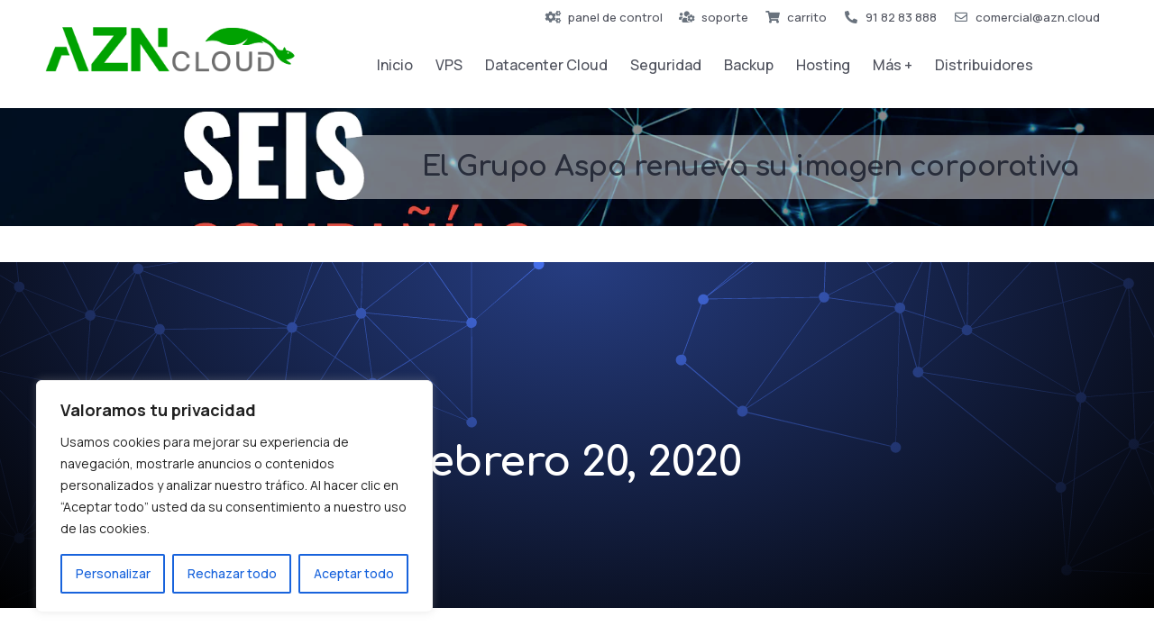

--- FILE ---
content_type: text/html; charset=UTF-8
request_url: https://azn.cloud/2020/02/20/
body_size: 60374
content:
<!DOCTYPE html>
<!--[if !(IE 6) | !(IE 7) | !(IE 8)  ]><!-->
<html lang="es" class="no-js">
<!--<![endif]-->
<head>
	<meta charset="UTF-8" />
		<meta name="viewport" content="width=device-width, initial-scale=1, maximum-scale=1, user-scalable=0">
			<link rel="profile" href="https://gmpg.org/xfn/11" />
	<meta name='robots' content='noindex, follow' />

	<!-- This site is optimized with the Yoast SEO plugin v22.1 - https://yoast.com/wordpress/plugins/seo/ -->
	<title>20 de febrero de 2020 - AZN.Cloud - VPS CLOUD - A Cloud for All</title>
	<meta property="og:locale" content="es_ES" />
	<meta property="og:type" content="website" />
	<meta property="og:title" content="20 de febrero de 2020 - AZN.Cloud - VPS CLOUD - A Cloud for All" />
	<meta property="og:url" content="https://azn.cloud/2020/02/20/" />
	<meta property="og:site_name" content="AZN.Cloud - VPS CLOUD - A Cloud for All" />
	<meta name="twitter:card" content="summary_large_image" />
	<meta name="twitter:site" content="@AlmazenaCloud" />
	<script type="application/ld+json" class="yoast-schema-graph">{"@context":"https://schema.org","@graph":[{"@type":"CollectionPage","@id":"https://azn.cloud/2020/02/20/","url":"https://azn.cloud/2020/02/20/","name":"20 de febrero de 2020 - AZN.Cloud - VPS CLOUD - A Cloud for All","isPartOf":{"@id":"https://azn.cloud/#website"},"primaryImageOfPage":{"@id":"https://azn.cloud/2020/02/20/#primaryimage"},"image":{"@id":"https://azn.cloud/2020/02/20/#primaryimage"},"thumbnailUrl":"https://azn.cloud/wp-content/uploads/2020/02/Captura-de-pantalla-2020-02-20-a-las-12.53.12.png","breadcrumb":{"@id":"https://azn.cloud/2020/02/20/#breadcrumb"},"inLanguage":"es"},{"@type":"ImageObject","inLanguage":"es","@id":"https://azn.cloud/2020/02/20/#primaryimage","url":"https://azn.cloud/wp-content/uploads/2020/02/Captura-de-pantalla-2020-02-20-a-las-12.53.12.png","contentUrl":"https://azn.cloud/wp-content/uploads/2020/02/Captura-de-pantalla-2020-02-20-a-las-12.53.12.png","width":1679,"height":756},{"@type":"BreadcrumbList","@id":"https://azn.cloud/2020/02/20/#breadcrumb","itemListElement":[{"@type":"ListItem","position":1,"name":"Portada","item":"https://azn.cloud/"},{"@type":"ListItem","position":2,"name":"Archivo de 20 de febrero de 2020"}]},{"@type":"WebSite","@id":"https://azn.cloud/#website","url":"https://azn.cloud/","name":"AZN.Cloud - VPS CLOUD - A Cloud for All","description":"Your Datacenter CLOUD","publisher":{"@id":"https://azn.cloud/#organization"},"potentialAction":[{"@type":"SearchAction","target":{"@type":"EntryPoint","urlTemplate":"https://azn.cloud/?s={search_term_string}"},"query-input":"required name=search_term_string"}],"inLanguage":"es"},{"@type":"Organization","@id":"https://azn.cloud/#organization","name":"AZN CLOUD","alternateName":"Almazena","url":"https://azn.cloud/","logo":{"@type":"ImageObject","inLanguage":"es","@id":"https://azn.cloud/#/schema/logo/image/","url":"https://azn.cloud/wp-content/uploads/2023/08/logo-azn-8.png","contentUrl":"https://azn.cloud/wp-content/uploads/2023/08/logo-azn-8.png","width":362,"height":78,"caption":"AZN CLOUD"},"image":{"@id":"https://azn.cloud/#/schema/logo/image/"},"sameAs":["https://www.facebook.com/Almazena.Internet","https://twitter.com/AlmazenaCloud","https://www.linkedin.com/company/almazena-internet/","https://www.youtube.com/channel/UCZtslhMitZ4seF4XKFUgcmQ"]}]}</script>
	<!-- / Yoast SEO plugin. -->


<link rel='dns-prefetch' href='//www.googletagmanager.com' />
<link rel="alternate" type="application/rss+xml" title="AZN.Cloud - VPS CLOUD - A Cloud for All &raquo; Feed" href="https://azn.cloud/feed/" />
<style id='wp-img-auto-sizes-contain-inline-css' type='text/css'>
img:is([sizes=auto i],[sizes^="auto," i]){contain-intrinsic-size:3000px 1500px}
/*# sourceURL=wp-img-auto-sizes-contain-inline-css */
</style>
<link rel='stylesheet' id='wp-block-library-css' href='https://azn.cloud/wp-includes/css/dist/block-library/style.min.css?ver=6e0728ebb67d668afa587a54f804e703' type='text/css' media='all' />
<style id='global-styles-inline-css' type='text/css'>
:root{--wp--preset--aspect-ratio--square: 1;--wp--preset--aspect-ratio--4-3: 4/3;--wp--preset--aspect-ratio--3-4: 3/4;--wp--preset--aspect-ratio--3-2: 3/2;--wp--preset--aspect-ratio--2-3: 2/3;--wp--preset--aspect-ratio--16-9: 16/9;--wp--preset--aspect-ratio--9-16: 9/16;--wp--preset--color--black: #000000;--wp--preset--color--cyan-bluish-gray: #abb8c3;--wp--preset--color--white: #FFF;--wp--preset--color--pale-pink: #f78da7;--wp--preset--color--vivid-red: #cf2e2e;--wp--preset--color--luminous-vivid-orange: #ff6900;--wp--preset--color--luminous-vivid-amber: #fcb900;--wp--preset--color--light-green-cyan: #7bdcb5;--wp--preset--color--vivid-green-cyan: #00d084;--wp--preset--color--pale-cyan-blue: #8ed1fc;--wp--preset--color--vivid-cyan-blue: #0693e3;--wp--preset--color--vivid-purple: #9b51e0;--wp--preset--color--accent: #999999;--wp--preset--color--dark-gray: #111;--wp--preset--color--light-gray: #767676;--wp--preset--gradient--vivid-cyan-blue-to-vivid-purple: linear-gradient(135deg,rgb(6,147,227) 0%,rgb(155,81,224) 100%);--wp--preset--gradient--light-green-cyan-to-vivid-green-cyan: linear-gradient(135deg,rgb(122,220,180) 0%,rgb(0,208,130) 100%);--wp--preset--gradient--luminous-vivid-amber-to-luminous-vivid-orange: linear-gradient(135deg,rgb(252,185,0) 0%,rgb(255,105,0) 100%);--wp--preset--gradient--luminous-vivid-orange-to-vivid-red: linear-gradient(135deg,rgb(255,105,0) 0%,rgb(207,46,46) 100%);--wp--preset--gradient--very-light-gray-to-cyan-bluish-gray: linear-gradient(135deg,rgb(238,238,238) 0%,rgb(169,184,195) 100%);--wp--preset--gradient--cool-to-warm-spectrum: linear-gradient(135deg,rgb(74,234,220) 0%,rgb(151,120,209) 20%,rgb(207,42,186) 40%,rgb(238,44,130) 60%,rgb(251,105,98) 80%,rgb(254,248,76) 100%);--wp--preset--gradient--blush-light-purple: linear-gradient(135deg,rgb(255,206,236) 0%,rgb(152,150,240) 100%);--wp--preset--gradient--blush-bordeaux: linear-gradient(135deg,rgb(254,205,165) 0%,rgb(254,45,45) 50%,rgb(107,0,62) 100%);--wp--preset--gradient--luminous-dusk: linear-gradient(135deg,rgb(255,203,112) 0%,rgb(199,81,192) 50%,rgb(65,88,208) 100%);--wp--preset--gradient--pale-ocean: linear-gradient(135deg,rgb(255,245,203) 0%,rgb(182,227,212) 50%,rgb(51,167,181) 100%);--wp--preset--gradient--electric-grass: linear-gradient(135deg,rgb(202,248,128) 0%,rgb(113,206,126) 100%);--wp--preset--gradient--midnight: linear-gradient(135deg,rgb(2,3,129) 0%,rgb(40,116,252) 100%);--wp--preset--font-size--small: 13px;--wp--preset--font-size--medium: 20px;--wp--preset--font-size--large: 36px;--wp--preset--font-size--x-large: 42px;--wp--preset--spacing--20: 0.44rem;--wp--preset--spacing--30: 0.67rem;--wp--preset--spacing--40: 1rem;--wp--preset--spacing--50: 1.5rem;--wp--preset--spacing--60: 2.25rem;--wp--preset--spacing--70: 3.38rem;--wp--preset--spacing--80: 5.06rem;--wp--preset--shadow--natural: 6px 6px 9px rgba(0, 0, 0, 0.2);--wp--preset--shadow--deep: 12px 12px 50px rgba(0, 0, 0, 0.4);--wp--preset--shadow--sharp: 6px 6px 0px rgba(0, 0, 0, 0.2);--wp--preset--shadow--outlined: 6px 6px 0px -3px rgb(255, 255, 255), 6px 6px rgb(0, 0, 0);--wp--preset--shadow--crisp: 6px 6px 0px rgb(0, 0, 0);}:where(.is-layout-flex){gap: 0.5em;}:where(.is-layout-grid){gap: 0.5em;}body .is-layout-flex{display: flex;}.is-layout-flex{flex-wrap: wrap;align-items: center;}.is-layout-flex > :is(*, div){margin: 0;}body .is-layout-grid{display: grid;}.is-layout-grid > :is(*, div){margin: 0;}:where(.wp-block-columns.is-layout-flex){gap: 2em;}:where(.wp-block-columns.is-layout-grid){gap: 2em;}:where(.wp-block-post-template.is-layout-flex){gap: 1.25em;}:where(.wp-block-post-template.is-layout-grid){gap: 1.25em;}.has-black-color{color: var(--wp--preset--color--black) !important;}.has-cyan-bluish-gray-color{color: var(--wp--preset--color--cyan-bluish-gray) !important;}.has-white-color{color: var(--wp--preset--color--white) !important;}.has-pale-pink-color{color: var(--wp--preset--color--pale-pink) !important;}.has-vivid-red-color{color: var(--wp--preset--color--vivid-red) !important;}.has-luminous-vivid-orange-color{color: var(--wp--preset--color--luminous-vivid-orange) !important;}.has-luminous-vivid-amber-color{color: var(--wp--preset--color--luminous-vivid-amber) !important;}.has-light-green-cyan-color{color: var(--wp--preset--color--light-green-cyan) !important;}.has-vivid-green-cyan-color{color: var(--wp--preset--color--vivid-green-cyan) !important;}.has-pale-cyan-blue-color{color: var(--wp--preset--color--pale-cyan-blue) !important;}.has-vivid-cyan-blue-color{color: var(--wp--preset--color--vivid-cyan-blue) !important;}.has-vivid-purple-color{color: var(--wp--preset--color--vivid-purple) !important;}.has-black-background-color{background-color: var(--wp--preset--color--black) !important;}.has-cyan-bluish-gray-background-color{background-color: var(--wp--preset--color--cyan-bluish-gray) !important;}.has-white-background-color{background-color: var(--wp--preset--color--white) !important;}.has-pale-pink-background-color{background-color: var(--wp--preset--color--pale-pink) !important;}.has-vivid-red-background-color{background-color: var(--wp--preset--color--vivid-red) !important;}.has-luminous-vivid-orange-background-color{background-color: var(--wp--preset--color--luminous-vivid-orange) !important;}.has-luminous-vivid-amber-background-color{background-color: var(--wp--preset--color--luminous-vivid-amber) !important;}.has-light-green-cyan-background-color{background-color: var(--wp--preset--color--light-green-cyan) !important;}.has-vivid-green-cyan-background-color{background-color: var(--wp--preset--color--vivid-green-cyan) !important;}.has-pale-cyan-blue-background-color{background-color: var(--wp--preset--color--pale-cyan-blue) !important;}.has-vivid-cyan-blue-background-color{background-color: var(--wp--preset--color--vivid-cyan-blue) !important;}.has-vivid-purple-background-color{background-color: var(--wp--preset--color--vivid-purple) !important;}.has-black-border-color{border-color: var(--wp--preset--color--black) !important;}.has-cyan-bluish-gray-border-color{border-color: var(--wp--preset--color--cyan-bluish-gray) !important;}.has-white-border-color{border-color: var(--wp--preset--color--white) !important;}.has-pale-pink-border-color{border-color: var(--wp--preset--color--pale-pink) !important;}.has-vivid-red-border-color{border-color: var(--wp--preset--color--vivid-red) !important;}.has-luminous-vivid-orange-border-color{border-color: var(--wp--preset--color--luminous-vivid-orange) !important;}.has-luminous-vivid-amber-border-color{border-color: var(--wp--preset--color--luminous-vivid-amber) !important;}.has-light-green-cyan-border-color{border-color: var(--wp--preset--color--light-green-cyan) !important;}.has-vivid-green-cyan-border-color{border-color: var(--wp--preset--color--vivid-green-cyan) !important;}.has-pale-cyan-blue-border-color{border-color: var(--wp--preset--color--pale-cyan-blue) !important;}.has-vivid-cyan-blue-border-color{border-color: var(--wp--preset--color--vivid-cyan-blue) !important;}.has-vivid-purple-border-color{border-color: var(--wp--preset--color--vivid-purple) !important;}.has-vivid-cyan-blue-to-vivid-purple-gradient-background{background: var(--wp--preset--gradient--vivid-cyan-blue-to-vivid-purple) !important;}.has-light-green-cyan-to-vivid-green-cyan-gradient-background{background: var(--wp--preset--gradient--light-green-cyan-to-vivid-green-cyan) !important;}.has-luminous-vivid-amber-to-luminous-vivid-orange-gradient-background{background: var(--wp--preset--gradient--luminous-vivid-amber-to-luminous-vivid-orange) !important;}.has-luminous-vivid-orange-to-vivid-red-gradient-background{background: var(--wp--preset--gradient--luminous-vivid-orange-to-vivid-red) !important;}.has-very-light-gray-to-cyan-bluish-gray-gradient-background{background: var(--wp--preset--gradient--very-light-gray-to-cyan-bluish-gray) !important;}.has-cool-to-warm-spectrum-gradient-background{background: var(--wp--preset--gradient--cool-to-warm-spectrum) !important;}.has-blush-light-purple-gradient-background{background: var(--wp--preset--gradient--blush-light-purple) !important;}.has-blush-bordeaux-gradient-background{background: var(--wp--preset--gradient--blush-bordeaux) !important;}.has-luminous-dusk-gradient-background{background: var(--wp--preset--gradient--luminous-dusk) !important;}.has-pale-ocean-gradient-background{background: var(--wp--preset--gradient--pale-ocean) !important;}.has-electric-grass-gradient-background{background: var(--wp--preset--gradient--electric-grass) !important;}.has-midnight-gradient-background{background: var(--wp--preset--gradient--midnight) !important;}.has-small-font-size{font-size: var(--wp--preset--font-size--small) !important;}.has-medium-font-size{font-size: var(--wp--preset--font-size--medium) !important;}.has-large-font-size{font-size: var(--wp--preset--font-size--large) !important;}.has-x-large-font-size{font-size: var(--wp--preset--font-size--x-large) !important;}
/*# sourceURL=global-styles-inline-css */
</style>

<style id='classic-theme-styles-inline-css' type='text/css'>
/*! This file is auto-generated */
.wp-block-button__link{color:#fff;background-color:#32373c;border-radius:9999px;box-shadow:none;text-decoration:none;padding:calc(.667em + 2px) calc(1.333em + 2px);font-size:1.125em}.wp-block-file__button{background:#32373c;color:#fff;text-decoration:none}
/*# sourceURL=/wp-includes/css/classic-themes.min.css */
</style>
<link rel='stylesheet' id='ez-toc-css' href='https://azn.cloud/wp-content/plugins/easy-table-of-contents/assets/css/screen.min.css?ver=2.0.62' type='text/css' media='all' />
<style id='ez-toc-inline-css' type='text/css'>
div#ez-toc-container .ez-toc-title {font-size: 120%;}div#ez-toc-container .ez-toc-title {font-weight: 500;}div#ez-toc-container ul li {font-size: 95%;}div#ez-toc-container ul li {font-weight: 500;}div#ez-toc-container nav ul ul li {font-size: 90%;}
.ez-toc-container-direction {direction: ltr;}.ez-toc-counter ul{counter-reset: item ;}.ez-toc-counter nav ul li a::before {content: counters(item, ".", decimal) ". ";display: inline-block;counter-increment: item;flex-grow: 0;flex-shrink: 0;margin-right: .2em; float: left; }.ez-toc-widget-direction {direction: ltr;}.ez-toc-widget-container ul{counter-reset: item ;}.ez-toc-widget-container nav ul li a::before {content: counters(item, ".", decimal) ". ";display: inline-block;counter-increment: item;flex-grow: 0;flex-shrink: 0;margin-right: .2em; float: left; }
/*# sourceURL=ez-toc-inline-css */
</style>
<link rel='stylesheet' id='elementor-icons-css' href='https://azn.cloud/wp-content/plugins/elementor/assets/lib/eicons/css/elementor-icons.min.css?ver=5.21.0' type='text/css' media='all' />
<link rel='stylesheet' id='elementor-frontend-css' href='https://azn.cloud/wp-content/uploads/elementor/css/custom-frontend.min.css?ver=1728992043' type='text/css' media='all' />
<style id='elementor-frontend-inline-css' type='text/css'>
.elementor-3971 .elementor-element.elementor-element-d4f1e27:not(.elementor-motion-effects-element-type-background), .elementor-3971 .elementor-element.elementor-element-d4f1e27 > .elementor-motion-effects-container > .elementor-motion-effects-layer{background-image:url("https://azn.cloud/wp-content/uploads/2020/02/Captura-de-pantalla-2020-02-20-a-las-12.53.12.png");}
/*# sourceURL=elementor-frontend-inline-css */
</style>
<link rel='stylesheet' id='swiper-css' href='https://azn.cloud/wp-content/plugins/elementor/assets/lib/swiper/v8/css/swiper.min.css?ver=8.4.5' type='text/css' media='all' />
<link rel='stylesheet' id='elementor-post-7-css' href='https://azn.cloud/wp-content/uploads/elementor/css/post-7.css?ver=1728992043' type='text/css' media='all' />
<link rel='stylesheet' id='elementor-pro-css' href='https://azn.cloud/wp-content/uploads/elementor/css/custom-pro-frontend.min.css?ver=1728992043' type='text/css' media='all' />
<link rel='stylesheet' id='elementor-global-css' href='https://azn.cloud/wp-content/uploads/elementor/css/global.css?ver=1728992043' type='text/css' media='all' />
<link rel='stylesheet' id='elementor-post-3982-css' href='https://azn.cloud/wp-content/uploads/elementor/css/post-3982.css?ver=1728992043' type='text/css' media='all' />
<link rel='stylesheet' id='elementor-post-3971-css' href='https://azn.cloud/wp-content/uploads/elementor/css/post-3971.css?ver=1728992043' type='text/css' media='all' />
<link rel='stylesheet' id='elementor-post-2605-css' href='https://azn.cloud/wp-content/uploads/elementor/css/post-2605.css?ver=1764499431' type='text/css' media='all' />
<link rel='stylesheet' id='elementor-post-6063-css' href='https://azn.cloud/wp-content/uploads/elementor/css/post-6063.css?ver=1728995533' type='text/css' media='all' />
<link rel='stylesheet' id='dt-main-css' href='https://azn.cloud/wp-content/themes/dt-the7/css/main.min.css?ver=11.4.1' type='text/css' media='all' />
<style id='dt-main-inline-css' type='text/css'>
body #load {
  display: block;
  height: 100%;
  overflow: hidden;
  position: fixed;
  width: 100%;
  z-index: 9901;
  opacity: 1;
  visibility: visible;
  transition: all .35s ease-out;
}
.load-wrap {
  width: 100%;
  height: 100%;
  background-position: center center;
  background-repeat: no-repeat;
  text-align: center;
  display: -ms-flexbox;
  display: -ms-flex;
  display: flex;
  -ms-align-items: center;
  -ms-flex-align: center;
  align-items: center;
  -ms-flex-flow: column wrap;
  flex-flow: column wrap;
  -ms-flex-pack: center;
  -ms-justify-content: center;
  justify-content: center;
}
.load-wrap > svg {
  position: absolute;
  top: 50%;
  left: 50%;
  transform: translate(-50%,-50%);
}
#load {
  background: var(--the7-elementor-beautiful-loading-bg,#ffffff);
  --the7-beautiful-spinner-color2: var(--the7-beautiful-spinner-color,rgba(0,0,0,0.12));
}

/*# sourceURL=dt-main-inline-css */
</style>
<link rel='stylesheet' id='the7-custom-scrollbar-css' href='https://azn.cloud/wp-content/themes/dt-the7/lib/custom-scrollbar/custom-scrollbar.min.css?ver=11.4.1' type='text/css' media='all' />
<link rel='stylesheet' id='the7-core-css' href='https://azn.cloud/wp-content/plugins/dt-the7-core/assets/css/post-type.min.css?ver=2.7.6' type='text/css' media='all' />
<link rel='stylesheet' id='the7-css-vars-css' href='https://azn.cloud/wp-content/uploads/the7-css/css-vars.css?ver=8fda8d03df67' type='text/css' media='all' />
<link rel='stylesheet' id='dt-custom-css' href='https://azn.cloud/wp-content/uploads/the7-css/custom.css?ver=8fda8d03df67' type='text/css' media='all' />
<link rel='stylesheet' id='dt-media-css' href='https://azn.cloud/wp-content/uploads/the7-css/media.css?ver=8fda8d03df67' type='text/css' media='all' />
<link rel='stylesheet' id='the7-elements-albums-portfolio-css' href='https://azn.cloud/wp-content/uploads/the7-css/the7-elements-albums-portfolio.css?ver=8fda8d03df67' type='text/css' media='all' />
<link rel='stylesheet' id='the7-elements-css' href='https://azn.cloud/wp-content/uploads/the7-css/post-type-dynamic.css?ver=8fda8d03df67' type='text/css' media='all' />
<link rel='stylesheet' id='style-css' href='https://azn.cloud/wp-content/themes/dt-the7/style.css?ver=11.4.1' type='text/css' media='all' />
<link rel='stylesheet' id='the7-elementor-global-css' href='https://azn.cloud/wp-content/themes/dt-the7/css/compatibility/elementor/elementor-global.min.css?ver=11.4.1' type='text/css' media='all' />
<link rel='stylesheet' id='the7-filter-decorations-base-css' href='https://azn.cloud/wp-content/themes/dt-the7/css/compatibility/elementor/the7-filter-decorations-base.min.css?ver=11.4.1' type='text/css' media='all' />
<link rel='stylesheet' id='the7-simple-common-css' href='https://azn.cloud/wp-content/themes/dt-the7/css/compatibility/elementor/the7-simple-common.min.css?ver=11.4.1' type='text/css' media='all' />
<link rel='stylesheet' id='the7-elements-simple-posts-css' href='https://azn.cloud/wp-content/themes/dt-the7/css/compatibility/elementor/the7-simple-posts.min.css?ver=11.4.1' type='text/css' media='all' />
<link rel='stylesheet' id='the7-vertical-menu-widget-css' href='https://azn.cloud/wp-content/themes/dt-the7/css/compatibility/elementor/the7-vertical-menu-widget.min.css?ver=11.4.1' type='text/css' media='all' />
<link rel='stylesheet' id='the7-icon-widget-css' href='https://azn.cloud/wp-content/themes/dt-the7/css/compatibility/elementor/the7-icon-widget.min.css?ver=11.4.1' type='text/css' media='all' />
<link rel='stylesheet' id='the7_horizontal-menu-css' href='https://azn.cloud/wp-content/themes/dt-the7/css/compatibility/elementor/the7-horizontal-menu-widget.min.css?ver=11.4.1' type='text/css' media='all' />
<link rel='stylesheet' id='the7-icon-box-widget-css' href='https://azn.cloud/wp-content/themes/dt-the7/css/compatibility/elementor/the7-icon-box-widget.min.css?ver=11.4.1' type='text/css' media='all' />
<link rel='stylesheet' id='google-fonts-1-css' href='https://fonts.googleapis.com/css?family=Manrope%3A100%2C100italic%2C200%2C200italic%2C300%2C300italic%2C400%2C400italic%2C500%2C500italic%2C600%2C600italic%2C700%2C700italic%2C800%2C800italic%2C900%2C900italic%7CComfortaa%3A100%2C100italic%2C200%2C200italic%2C300%2C300italic%2C400%2C400italic%2C500%2C500italic%2C600%2C600italic%2C700%2C700italic%2C800%2C800italic%2C900%2C900italic&#038;display=swap&#038;ver=6.9' type='text/css' media='all' />
<link rel='stylesheet' id='elementor-icons-shared-0-css' href='https://azn.cloud/wp-content/plugins/elementor/assets/lib/font-awesome/css/fontawesome.min.css?ver=5.15.3' type='text/css' media='all' />
<link rel='stylesheet' id='elementor-icons-fa-regular-css' href='https://azn.cloud/wp-content/plugins/elementor/assets/lib/font-awesome/css/regular.min.css?ver=5.15.3' type='text/css' media='all' />
<link rel='stylesheet' id='elementor-icons-fa-solid-css' href='https://azn.cloud/wp-content/plugins/elementor/assets/lib/font-awesome/css/solid.min.css?ver=5.15.3' type='text/css' media='all' />
<link rel='stylesheet' id='elementor-icons-the7-feather-css' href='https://almazena.pixelcero.com/wp-content/uploads/elementor/custom-icons/the7-feather/style.css?ver=1.0.0' type='text/css' media='all' />
<link rel='stylesheet' id='elementor-icons-fa-brands-css' href='https://azn.cloud/wp-content/plugins/elementor/assets/lib/font-awesome/css/brands.min.css?ver=5.15.3' type='text/css' media='all' />
<link rel="preconnect" href="https://fonts.gstatic.com/" crossorigin><script type="text/javascript" src="https://azn.cloud/wp-includes/js/jquery/jquery.min.js?ver=3.7.1" id="jquery-core-js"></script>
<script type="text/javascript" src="https://azn.cloud/wp-includes/js/jquery/jquery-migrate.min.js?ver=3.4.1" id="jquery-migrate-js"></script>
<script type="text/javascript" id="cookie-law-info-js-extra">
/* <![CDATA[ */
var _ckyConfig = {"_ipData":[],"_assetsURL":"https://azn.cloud/wp-content/plugins/cookie-law-info/lite/frontend/images/","_publicURL":"https://azn.cloud","_expiry":"365","_categories":[{"name":"Necesaria","slug":"necessary","isNecessary":true,"ccpaDoNotSell":true,"cookies":[{"cookieID":"__cfduid [x3]","domain":"fiftyt.com topdesignblogs.com zeotap.com","provider":""},{"cookieID":"CookieConsent","domain":"azn.cloud","provider":""},{"cookieID":"local_storage_support_test","domain":"twitter.com","provider":""}],"active":true,"defaultConsent":{"gdpr":true,"ccpa":true}},{"name":"Funcional","slug":"functional","isNecessary":false,"ccpaDoNotSell":true,"cookies":[],"active":true,"defaultConsent":{"gdpr":false,"ccpa":false}},{"name":"Anal\u00edtica","slug":"analytics","isNecessary":false,"ccpaDoNotSell":true,"cookies":[{"cookieID":"_ga","domain":"azn.cloud","provider":""},{"cookieID":"_gat","domain":"azn.cloud","provider":""},{"cookieID":"_gid","domain":"azn.cloud","provider":""},{"cookieID":"ab","domain":"neustar.com","provider":""},{"cookieID":"collect","domain":"google-analytics.com","provider":""},{"cookieID":"wui","domain":"weborama.com","provider":""}],"active":true,"defaultConsent":{"gdpr":false,"ccpa":false}},{"name":"El rendimiento","slug":"performance","isNecessary":false,"ccpaDoNotSell":true,"cookies":[],"active":true,"defaultConsent":{"gdpr":false,"ccpa":false}},{"name":"Anuncio","slug":"advertisement","isNecessary":false,"ccpaDoNotSell":true,"cookies":[],"active":true,"defaultConsent":{"gdpr":false,"ccpa":false}}],"_activeLaw":"gdpr","_rootDomain":"","_block":"1","_showBanner":"1","_bannerConfig":{"settings":{"type":"box","preferenceCenterType":"popup","position":"bottom-left","applicableLaw":"gdpr"},"behaviours":{"reloadBannerOnAccept":false,"loadAnalyticsByDefault":false,"animations":{"onLoad":"animate","onHide":"sticky"}},"config":{"revisitConsent":{"status":true,"tag":"revisit-consent","position":"bottom-left","meta":{"url":"#"},"styles":{"background-color":"#0056A7"},"elements":{"title":{"type":"text","tag":"revisit-consent-title","status":true,"styles":{"color":"#0056a7"}}}},"preferenceCenter":{"toggle":{"status":true,"tag":"detail-category-toggle","type":"toggle","states":{"active":{"styles":{"background-color":"#1863DC"}},"inactive":{"styles":{"background-color":"#D0D5D2"}}}}},"categoryPreview":{"status":false,"toggle":{"status":true,"tag":"detail-category-preview-toggle","type":"toggle","states":{"active":{"styles":{"background-color":"#1863DC"}},"inactive":{"styles":{"background-color":"#D0D5D2"}}}}},"videoPlaceholder":{"status":true,"styles":{"background-color":"#000000","border-color":"#000000","color":"#ffffff"}},"readMore":{"status":false,"tag":"readmore-button","type":"link","meta":{"noFollow":true,"newTab":true},"styles":{"color":"#1863DC","background-color":"transparent","border-color":"transparent"}},"auditTable":{"status":true},"optOption":{"status":true,"toggle":{"status":true,"tag":"optout-option-toggle","type":"toggle","states":{"active":{"styles":{"background-color":"#1863dc"}},"inactive":{"styles":{"background-color":"#FFFFFF"}}}}}}},"_version":"3.1.8","_logConsent":"1","_tags":[{"tag":"accept-button","styles":{"color":"#1863DC","background-color":"#FFFFFF","border-color":"#1863DC"}},{"tag":"reject-button","styles":{"color":"#1863DC","background-color":"transparent","border-color":"#1863DC"}},{"tag":"settings-button","styles":{"color":"#1863DC","background-color":"transparent","border-color":"#1863DC"}},{"tag":"readmore-button","styles":{"color":"#1863DC","background-color":"transparent","border-color":"transparent"}},{"tag":"donotsell-button","styles":{"color":"#1863DC","background-color":"transparent","border-color":"transparent"}},{"tag":"accept-button","styles":{"color":"#1863DC","background-color":"#FFFFFF","border-color":"#1863DC"}},{"tag":"revisit-consent","styles":{"background-color":"#0056A7"}}],"_shortCodes":[{"key":"cky_readmore","content":"\u003Ca href=\"#\" class=\"cky-policy\" aria-label=\"Pol\u00edtica de cookies\" target=\"_blank\" rel=\"noopener\" data-cky-tag=\"readmore-button\"\u003EPol\u00edtica de cookies\u003C/a\u003E","tag":"readmore-button","status":false,"attributes":{"rel":"nofollow","target":"_blank"}},{"key":"cky_show_desc","content":"\u003Cbutton class=\"cky-show-desc-btn\" data-cky-tag=\"show-desc-button\" aria-label=\"Mostrar m\u00e1s\"\u003EMostrar m\u00e1s\u003C/button\u003E","tag":"show-desc-button","status":true,"attributes":[]},{"key":"cky_hide_desc","content":"\u003Cbutton class=\"cky-show-desc-btn\" data-cky-tag=\"hide-desc-button\" aria-label=\"Mostrar menos\"\u003EMostrar menos\u003C/button\u003E","tag":"hide-desc-button","status":true,"attributes":[]},{"key":"cky_category_toggle_label","content":"[cky_{{status}}_category_label] [cky_preference_{{category_slug}}_title]","tag":"","status":true,"attributes":[]},{"key":"cky_enable_category_label","content":"Permitir","tag":"","status":true,"attributes":[]},{"key":"cky_disable_category_label","content":"Desactivar","tag":"","status":true,"attributes":[]},{"key":"cky_video_placeholder","content":"\u003Cdiv class=\"video-placeholder-normal\" data-cky-tag=\"video-placeholder\" id=\"[UNIQUEID]\"\u003E\u003Cp class=\"video-placeholder-text-normal\" data-cky-tag=\"placeholder-title\"\u003EPor favor acepte el consentimiento de cookies\u003C/p\u003E\u003C/div\u003E","tag":"","status":true,"attributes":[]},{"key":"cky_enable_optout_label","content":"Permitir","tag":"","status":true,"attributes":[]},{"key":"cky_disable_optout_label","content":"Desactivar","tag":"","status":true,"attributes":[]},{"key":"cky_optout_toggle_label","content":"[cky_{{status}}_optout_label] [cky_optout_option_title]","tag":"","status":true,"attributes":[]},{"key":"cky_optout_option_title","content":"No vendan ni compartan mi informaci\u00f3n personal","tag":"","status":true,"attributes":[]},{"key":"cky_optout_close_label","content":"Cerca","tag":"","status":true,"attributes":[]}],"_rtl":"","_providersToBlock":[]};
var _ckyStyles = {"css":".cky-overlay{background: #000000; opacity: 0.4; position: fixed; top: 0; left: 0; width: 100%; height: 100%; z-index: 99999999;}.cky-hide{display: none;}.cky-btn-revisit-wrapper{display: flex; align-items: center; justify-content: center; background: #0056a7; width: 45px; height: 45px; border-radius: 50%; position: fixed; z-index: 999999; cursor: pointer;}.cky-revisit-bottom-left{bottom: 15px; left: 15px;}.cky-revisit-bottom-right{bottom: 15px; right: 15px;}.cky-btn-revisit-wrapper .cky-btn-revisit{display: flex; align-items: center; justify-content: center; background: none; border: none; cursor: pointer; position: relative; margin: 0; padding: 0;}.cky-btn-revisit-wrapper .cky-btn-revisit img{max-width: fit-content; margin: 0; height: 30px; width: 30px;}.cky-revisit-bottom-left:hover::before{content: attr(data-tooltip); position: absolute; background: #4e4b66; color: #ffffff; left: calc(100% + 7px); font-size: 12px; line-height: 16px; width: max-content; padding: 4px 8px; border-radius: 4px;}.cky-revisit-bottom-left:hover::after{position: absolute; content: \"\"; border: 5px solid transparent; left: calc(100% + 2px); border-left-width: 0; border-right-color: #4e4b66;}.cky-revisit-bottom-right:hover::before{content: attr(data-tooltip); position: absolute; background: #4e4b66; color: #ffffff; right: calc(100% + 7px); font-size: 12px; line-height: 16px; width: max-content; padding: 4px 8px; border-radius: 4px;}.cky-revisit-bottom-right:hover::after{position: absolute; content: \"\"; border: 5px solid transparent; right: calc(100% + 2px); border-right-width: 0; border-left-color: #4e4b66;}.cky-revisit-hide{display: none;}.cky-consent-container{position: fixed; width: 440px; box-sizing: border-box; z-index: 9999999; border-radius: 6px;}.cky-consent-container .cky-consent-bar{background: #ffffff; border: 1px solid; padding: 20px 26px; box-shadow: 0 -1px 10px 0 #acabab4d; border-radius: 6px;}.cky-box-bottom-left{bottom: 40px; left: 40px;}.cky-box-bottom-right{bottom: 40px; right: 40px;}.cky-box-top-left{top: 40px; left: 40px;}.cky-box-top-right{top: 40px; right: 40px;}.cky-custom-brand-logo-wrapper .cky-custom-brand-logo{width: 100px; height: auto; margin: 0 0 12px 0;}.cky-notice .cky-title{color: #212121; font-weight: 700; font-size: 18px; line-height: 24px; margin: 0 0 12px 0;}.cky-notice-des *,.cky-preference-content-wrapper *,.cky-accordion-header-des *,.cky-gpc-wrapper .cky-gpc-desc *{font-size: 14px;}.cky-notice-des{color: #212121; font-size: 14px; line-height: 24px; font-weight: 400;}.cky-notice-des img{height: 25px; width: 25px;}.cky-consent-bar .cky-notice-des p,.cky-gpc-wrapper .cky-gpc-desc p,.cky-preference-body-wrapper .cky-preference-content-wrapper p,.cky-accordion-header-wrapper .cky-accordion-header-des p,.cky-cookie-des-table li div:last-child p{color: inherit; margin-top: 0; overflow-wrap: break-word;}.cky-notice-des P:last-child,.cky-preference-content-wrapper p:last-child,.cky-cookie-des-table li div:last-child p:last-child,.cky-gpc-wrapper .cky-gpc-desc p:last-child{margin-bottom: 0;}.cky-notice-des a.cky-policy,.cky-notice-des button.cky-policy{font-size: 14px; color: #1863dc; white-space: nowrap; cursor: pointer; background: transparent; border: 1px solid; text-decoration: underline;}.cky-notice-des button.cky-policy{padding: 0;}.cky-notice-des a.cky-policy:focus-visible,.cky-notice-des button.cky-policy:focus-visible,.cky-preference-content-wrapper .cky-show-desc-btn:focus-visible,.cky-accordion-header .cky-accordion-btn:focus-visible,.cky-preference-header .cky-btn-close:focus-visible,.cky-switch input[type=\"checkbox\"]:focus-visible,.cky-footer-wrapper a:focus-visible,.cky-btn:focus-visible{outline: 2px solid #1863dc; outline-offset: 2px;}.cky-btn:focus:not(:focus-visible),.cky-accordion-header .cky-accordion-btn:focus:not(:focus-visible),.cky-preference-content-wrapper .cky-show-desc-btn:focus:not(:focus-visible),.cky-btn-revisit-wrapper .cky-btn-revisit:focus:not(:focus-visible),.cky-preference-header .cky-btn-close:focus:not(:focus-visible),.cky-consent-bar .cky-banner-btn-close:focus:not(:focus-visible){outline: 0;}button.cky-show-desc-btn:not(:hover):not(:active){color: #1863dc; background: transparent;}button.cky-accordion-btn:not(:hover):not(:active),button.cky-banner-btn-close:not(:hover):not(:active),button.cky-btn-revisit:not(:hover):not(:active),button.cky-btn-close:not(:hover):not(:active){background: transparent;}.cky-consent-bar button:hover,.cky-modal.cky-modal-open button:hover,.cky-consent-bar button:focus,.cky-modal.cky-modal-open button:focus{text-decoration: none;}.cky-notice-btn-wrapper{display: flex; justify-content: flex-start; align-items: center; flex-wrap: wrap; margin-top: 16px;}.cky-notice-btn-wrapper .cky-btn{text-shadow: none; box-shadow: none;}.cky-btn{flex: auto; max-width: 100%; font-size: 14px; font-family: inherit; line-height: 24px; padding: 8px; font-weight: 500; margin: 0 8px 0 0; border-radius: 2px; cursor: pointer; text-align: center; text-transform: none; min-height: 0;}.cky-btn:hover{opacity: 0.8;}.cky-btn-customize{color: #1863dc; background: transparent; border: 2px solid #1863dc;}.cky-btn-reject{color: #1863dc; background: transparent; border: 2px solid #1863dc;}.cky-btn-accept{background: #1863dc; color: #ffffff; border: 2px solid #1863dc;}.cky-btn:last-child{margin-right: 0;}@media (max-width: 576px){.cky-box-bottom-left{bottom: 0; left: 0;}.cky-box-bottom-right{bottom: 0; right: 0;}.cky-box-top-left{top: 0; left: 0;}.cky-box-top-right{top: 0; right: 0;}}@media (max-width: 440px){.cky-box-bottom-left, .cky-box-bottom-right, .cky-box-top-left, .cky-box-top-right{width: 100%; max-width: 100%;}.cky-consent-container .cky-consent-bar{padding: 20px 0;}.cky-custom-brand-logo-wrapper, .cky-notice .cky-title, .cky-notice-des, .cky-notice-btn-wrapper{padding: 0 24px;}.cky-notice-des{max-height: 40vh; overflow-y: scroll;}.cky-notice-btn-wrapper{flex-direction: column; margin-top: 0;}.cky-btn{width: 100%; margin: 10px 0 0 0;}.cky-notice-btn-wrapper .cky-btn-customize{order: 2;}.cky-notice-btn-wrapper .cky-btn-reject{order: 3;}.cky-notice-btn-wrapper .cky-btn-accept{order: 1; margin-top: 16px;}}@media (max-width: 352px){.cky-notice .cky-title{font-size: 16px;}.cky-notice-des *{font-size: 12px;}.cky-notice-des, .cky-btn{font-size: 12px;}}.cky-modal.cky-modal-open{display: flex; visibility: visible; -webkit-transform: translate(-50%, -50%); -moz-transform: translate(-50%, -50%); -ms-transform: translate(-50%, -50%); -o-transform: translate(-50%, -50%); transform: translate(-50%, -50%); top: 50%; left: 50%; transition: all 1s ease;}.cky-modal{box-shadow: 0 32px 68px rgba(0, 0, 0, 0.3); margin: 0 auto; position: fixed; max-width: 100%; background: #ffffff; top: 50%; box-sizing: border-box; border-radius: 6px; z-index: 999999999; color: #212121; -webkit-transform: translate(-50%, 100%); -moz-transform: translate(-50%, 100%); -ms-transform: translate(-50%, 100%); -o-transform: translate(-50%, 100%); transform: translate(-50%, 100%); visibility: hidden; transition: all 0s ease;}.cky-preference-center{max-height: 79vh; overflow: hidden; width: 845px; overflow: hidden; flex: 1 1 0; display: flex; flex-direction: column; border-radius: 6px;}.cky-preference-header{display: flex; align-items: center; justify-content: space-between; padding: 22px 24px; border-bottom: 1px solid;}.cky-preference-header .cky-preference-title{font-size: 18px; font-weight: 700; line-height: 24px;}.cky-preference-header .cky-btn-close{margin: 0; cursor: pointer; vertical-align: middle; padding: 0; background: none; border: none; width: auto; height: auto; min-height: 0; line-height: 0; text-shadow: none; box-shadow: none;}.cky-preference-header .cky-btn-close img{margin: 0; height: 10px; width: 10px;}.cky-preference-body-wrapper{padding: 0 24px; flex: 1; overflow: auto; box-sizing: border-box;}.cky-preference-content-wrapper,.cky-gpc-wrapper .cky-gpc-desc{font-size: 14px; line-height: 24px; font-weight: 400; padding: 12px 0;}.cky-preference-content-wrapper{border-bottom: 1px solid;}.cky-preference-content-wrapper img{height: 25px; width: 25px;}.cky-preference-content-wrapper .cky-show-desc-btn{font-size: 14px; font-family: inherit; color: #1863dc; text-decoration: none; line-height: 24px; padding: 0; margin: 0; white-space: nowrap; cursor: pointer; background: transparent; border-color: transparent; text-transform: none; min-height: 0; text-shadow: none; box-shadow: none;}.cky-accordion-wrapper{margin-bottom: 10px;}.cky-accordion{border-bottom: 1px solid;}.cky-accordion:last-child{border-bottom: none;}.cky-accordion .cky-accordion-item{display: flex; margin-top: 10px;}.cky-accordion .cky-accordion-body{display: none;}.cky-accordion.cky-accordion-active .cky-accordion-body{display: block; padding: 0 22px; margin-bottom: 16px;}.cky-accordion-header-wrapper{cursor: pointer; width: 100%;}.cky-accordion-item .cky-accordion-header{display: flex; justify-content: space-between; align-items: center;}.cky-accordion-header .cky-accordion-btn{font-size: 16px; font-family: inherit; color: #212121; line-height: 24px; background: none; border: none; font-weight: 700; padding: 0; margin: 0; cursor: pointer; text-transform: none; min-height: 0; text-shadow: none; box-shadow: none;}.cky-accordion-header .cky-always-active{color: #008000; font-weight: 600; line-height: 24px; font-size: 14px;}.cky-accordion-header-des{font-size: 14px; line-height: 24px; margin: 10px 0 16px 0;}.cky-accordion-chevron{margin-right: 22px; position: relative; cursor: pointer;}.cky-accordion-chevron-hide{display: none;}.cky-accordion .cky-accordion-chevron i::before{content: \"\"; position: absolute; border-right: 1.4px solid; border-bottom: 1.4px solid; border-color: inherit; height: 6px; width: 6px; -webkit-transform: rotate(-45deg); -moz-transform: rotate(-45deg); -ms-transform: rotate(-45deg); -o-transform: rotate(-45deg); transform: rotate(-45deg); transition: all 0.2s ease-in-out; top: 8px;}.cky-accordion.cky-accordion-active .cky-accordion-chevron i::before{-webkit-transform: rotate(45deg); -moz-transform: rotate(45deg); -ms-transform: rotate(45deg); -o-transform: rotate(45deg); transform: rotate(45deg);}.cky-audit-table{background: #f4f4f4; border-radius: 6px;}.cky-audit-table .cky-empty-cookies-text{color: inherit; font-size: 12px; line-height: 24px; margin: 0; padding: 10px;}.cky-audit-table .cky-cookie-des-table{font-size: 12px; line-height: 24px; font-weight: normal; padding: 15px 10px; border-bottom: 1px solid; border-bottom-color: inherit; margin: 0;}.cky-audit-table .cky-cookie-des-table:last-child{border-bottom: none;}.cky-audit-table .cky-cookie-des-table li{list-style-type: none; display: flex; padding: 3px 0;}.cky-audit-table .cky-cookie-des-table li:first-child{padding-top: 0;}.cky-cookie-des-table li div:first-child{width: 100px; font-weight: 600; word-break: break-word; word-wrap: break-word;}.cky-cookie-des-table li div:last-child{flex: 1; word-break: break-word; word-wrap: break-word; margin-left: 8px;}.cky-footer-shadow{display: block; width: 100%; height: 40px; background: linear-gradient(180deg, rgba(255, 255, 255, 0) 0%, #ffffff 100%); position: absolute; bottom: calc(100% - 1px);}.cky-footer-wrapper{position: relative;}.cky-prefrence-btn-wrapper{display: flex; flex-wrap: wrap; align-items: center; justify-content: center; padding: 22px 24px; border-top: 1px solid;}.cky-prefrence-btn-wrapper .cky-btn{flex: auto; max-width: 100%; text-shadow: none; box-shadow: none;}.cky-btn-preferences{color: #1863dc; background: transparent; border: 2px solid #1863dc;}.cky-preference-header,.cky-preference-body-wrapper,.cky-preference-content-wrapper,.cky-accordion-wrapper,.cky-accordion,.cky-accordion-wrapper,.cky-footer-wrapper,.cky-prefrence-btn-wrapper{border-color: inherit;}@media (max-width: 845px){.cky-modal{max-width: calc(100% - 16px);}}@media (max-width: 576px){.cky-modal{max-width: 100%;}.cky-preference-center{max-height: 100vh;}.cky-prefrence-btn-wrapper{flex-direction: column;}.cky-accordion.cky-accordion-active .cky-accordion-body{padding-right: 0;}.cky-prefrence-btn-wrapper .cky-btn{width: 100%; margin: 10px 0 0 0;}.cky-prefrence-btn-wrapper .cky-btn-reject{order: 3;}.cky-prefrence-btn-wrapper .cky-btn-accept{order: 1; margin-top: 0;}.cky-prefrence-btn-wrapper .cky-btn-preferences{order: 2;}}@media (max-width: 425px){.cky-accordion-chevron{margin-right: 15px;}.cky-notice-btn-wrapper{margin-top: 0;}.cky-accordion.cky-accordion-active .cky-accordion-body{padding: 0 15px;}}@media (max-width: 352px){.cky-preference-header .cky-preference-title{font-size: 16px;}.cky-preference-header{padding: 16px 24px;}.cky-preference-content-wrapper *, .cky-accordion-header-des *{font-size: 12px;}.cky-preference-content-wrapper, .cky-preference-content-wrapper .cky-show-more, .cky-accordion-header .cky-always-active, .cky-accordion-header-des, .cky-preference-content-wrapper .cky-show-desc-btn, .cky-notice-des a.cky-policy{font-size: 12px;}.cky-accordion-header .cky-accordion-btn{font-size: 14px;}}.cky-switch{display: flex;}.cky-switch input[type=\"checkbox\"]{position: relative; width: 44px; height: 24px; margin: 0; background: #d0d5d2; -webkit-appearance: none; border-radius: 50px; cursor: pointer; outline: 0; border: none; top: 0;}.cky-switch input[type=\"checkbox\"]:checked{background: #1863dc;}.cky-switch input[type=\"checkbox\"]:before{position: absolute; content: \"\"; height: 20px; width: 20px; left: 2px; bottom: 2px; border-radius: 50%; background-color: white; -webkit-transition: 0.4s; transition: 0.4s; margin: 0;}.cky-switch input[type=\"checkbox\"]:after{display: none;}.cky-switch input[type=\"checkbox\"]:checked:before{-webkit-transform: translateX(20px); -ms-transform: translateX(20px); transform: translateX(20px);}@media (max-width: 425px){.cky-switch input[type=\"checkbox\"]{width: 38px; height: 21px;}.cky-switch input[type=\"checkbox\"]:before{height: 17px; width: 17px;}.cky-switch input[type=\"checkbox\"]:checked:before{-webkit-transform: translateX(17px); -ms-transform: translateX(17px); transform: translateX(17px);}}.cky-consent-bar .cky-banner-btn-close{position: absolute; right: 9px; top: 5px; background: none; border: none; cursor: pointer; padding: 0; margin: 0; min-height: 0; line-height: 0; height: auto; width: auto; text-shadow: none; box-shadow: none;}.cky-consent-bar .cky-banner-btn-close img{height: 9px; width: 9px; margin: 0;}.cky-notice-group{font-size: 14px; line-height: 24px; font-weight: 400; color: #212121;}.cky-notice-btn-wrapper .cky-btn-do-not-sell{font-size: 14px; line-height: 24px; padding: 6px 0; margin: 0; font-weight: 500; background: none; border-radius: 2px; border: none; cursor: pointer; text-align: left; color: #1863dc; background: transparent; border-color: transparent; box-shadow: none; text-shadow: none;}.cky-consent-bar .cky-banner-btn-close:focus-visible,.cky-notice-btn-wrapper .cky-btn-do-not-sell:focus-visible,.cky-opt-out-btn-wrapper .cky-btn:focus-visible,.cky-opt-out-checkbox-wrapper input[type=\"checkbox\"].cky-opt-out-checkbox:focus-visible{outline: 2px solid #1863dc; outline-offset: 2px;}@media (max-width: 440px){.cky-consent-container{width: 100%;}}@media (max-width: 352px){.cky-notice-des a.cky-policy, .cky-notice-btn-wrapper .cky-btn-do-not-sell{font-size: 12px;}}.cky-opt-out-wrapper{padding: 12px 0;}.cky-opt-out-wrapper .cky-opt-out-checkbox-wrapper{display: flex; align-items: center;}.cky-opt-out-checkbox-wrapper .cky-opt-out-checkbox-label{font-size: 16px; font-weight: 700; line-height: 24px; margin: 0 0 0 12px; cursor: pointer;}.cky-opt-out-checkbox-wrapper input[type=\"checkbox\"].cky-opt-out-checkbox{background-color: #ffffff; border: 1px solid black; width: 20px; height: 18.5px; margin: 0; -webkit-appearance: none; position: relative; display: flex; align-items: center; justify-content: center; border-radius: 2px; cursor: pointer;}.cky-opt-out-checkbox-wrapper input[type=\"checkbox\"].cky-opt-out-checkbox:checked{background-color: #1863dc; border: none;}.cky-opt-out-checkbox-wrapper input[type=\"checkbox\"].cky-opt-out-checkbox:checked::after{left: 6px; bottom: 4px; width: 7px; height: 13px; border: solid #ffffff; border-width: 0 3px 3px 0; border-radius: 2px; -webkit-transform: rotate(45deg); -ms-transform: rotate(45deg); transform: rotate(45deg); content: \"\"; position: absolute; box-sizing: border-box;}.cky-opt-out-checkbox-wrapper.cky-disabled .cky-opt-out-checkbox-label,.cky-opt-out-checkbox-wrapper.cky-disabled input[type=\"checkbox\"].cky-opt-out-checkbox{cursor: no-drop;}.cky-gpc-wrapper{margin: 0 0 0 32px;}.cky-footer-wrapper .cky-opt-out-btn-wrapper{display: flex; flex-wrap: wrap; align-items: center; justify-content: center; padding: 22px 24px;}.cky-opt-out-btn-wrapper .cky-btn{flex: auto; max-width: 100%; text-shadow: none; box-shadow: none;}.cky-opt-out-btn-wrapper .cky-btn-cancel{border: 1px solid #dedfe0; background: transparent; color: #858585;}.cky-opt-out-btn-wrapper .cky-btn-confirm{background: #1863dc; color: #ffffff; border: 1px solid #1863dc;}@media (max-width: 352px){.cky-opt-out-checkbox-wrapper .cky-opt-out-checkbox-label{font-size: 14px;}.cky-gpc-wrapper .cky-gpc-desc, .cky-gpc-wrapper .cky-gpc-desc *{font-size: 12px;}.cky-opt-out-checkbox-wrapper input[type=\"checkbox\"].cky-opt-out-checkbox{width: 16px; height: 16px;}.cky-opt-out-checkbox-wrapper input[type=\"checkbox\"].cky-opt-out-checkbox:checked::after{left: 5px; bottom: 4px; width: 3px; height: 9px;}.cky-gpc-wrapper{margin: 0 0 0 28px;}}.video-placeholder-youtube{background-size: 100% 100%; background-position: center; background-repeat: no-repeat; background-color: #b2b0b059; position: relative; display: flex; align-items: center; justify-content: center; max-width: 100%;}.video-placeholder-text-youtube{text-align: center; align-items: center; padding: 10px 16px; background-color: #000000cc; color: #ffffff; border: 1px solid; border-radius: 2px; cursor: pointer;}.video-placeholder-normal{background-image: url(\"/wp-content/plugins/cookie-law-info/lite/frontend/images/placeholder.svg\"); background-size: 80px; background-position: center; background-repeat: no-repeat; background-color: #b2b0b059; position: relative; display: flex; align-items: flex-end; justify-content: center; max-width: 100%;}.video-placeholder-text-normal{align-items: center; padding: 10px 16px; text-align: center; border: 1px solid; border-radius: 2px; cursor: pointer;}.cky-rtl{direction: rtl; text-align: right;}.cky-rtl .cky-banner-btn-close{left: 9px; right: auto;}.cky-rtl .cky-notice-btn-wrapper .cky-btn:last-child{margin-right: 8px;}.cky-rtl .cky-notice-btn-wrapper .cky-btn:first-child{margin-right: 0;}.cky-rtl .cky-notice-btn-wrapper{margin-left: 0; margin-right: 15px;}.cky-rtl .cky-prefrence-btn-wrapper .cky-btn{margin-right: 8px;}.cky-rtl .cky-prefrence-btn-wrapper .cky-btn:first-child{margin-right: 0;}.cky-rtl .cky-accordion .cky-accordion-chevron i::before{border: none; border-left: 1.4px solid; border-top: 1.4px solid; left: 12px;}.cky-rtl .cky-accordion.cky-accordion-active .cky-accordion-chevron i::before{-webkit-transform: rotate(-135deg); -moz-transform: rotate(-135deg); -ms-transform: rotate(-135deg); -o-transform: rotate(-135deg); transform: rotate(-135deg);}@media (max-width: 768px){.cky-rtl .cky-notice-btn-wrapper{margin-right: 0;}}@media (max-width: 576px){.cky-rtl .cky-notice-btn-wrapper .cky-btn:last-child{margin-right: 0;}.cky-rtl .cky-prefrence-btn-wrapper .cky-btn{margin-right: 0;}.cky-rtl .cky-accordion.cky-accordion-active .cky-accordion-body{padding: 0 22px 0 0;}}@media (max-width: 425px){.cky-rtl .cky-accordion.cky-accordion-active .cky-accordion-body{padding: 0 15px 0 0;}}.cky-rtl .cky-opt-out-btn-wrapper .cky-btn{margin-right: 12px;}.cky-rtl .cky-opt-out-btn-wrapper .cky-btn:first-child{margin-right: 0;}.cky-rtl .cky-opt-out-checkbox-wrapper .cky-opt-out-checkbox-label{margin: 0 12px 0 0;}"};
//# sourceURL=cookie-law-info-js-extra
/* ]]> */
</script>
<script type="text/javascript" src="https://azn.cloud/wp-content/plugins/cookie-law-info/lite/frontend/js/script.min.js?ver=3.1.8" id="cookie-law-info-js"></script>
<script type="text/javascript" id="dt-above-fold-js-extra">
/* <![CDATA[ */
var dtLocal = {"themeUrl":"https://azn.cloud/wp-content/themes/dt-the7","passText":"Para ver esta publicaci\u00f3n protegida, introduce la contrase\u00f1a debajo:","moreButtonText":{"loading":"Cargando...","loadMore":"Cargar m\u00e1s"},"postID":"2067","ajaxurl":"https://azn.cloud/wp-admin/admin-ajax.php","REST":{"baseUrl":"https://azn.cloud/wp-json/the7/v1","endpoints":{"sendMail":"/send-mail"}},"contactMessages":{"required":"One or more fields have an error. Please check and try again.","terms":"Please accept the privacy policy.","fillTheCaptchaError":"Please, fill the captcha."},"captchaSiteKey":"","ajaxNonce":"abf921b48b","pageData":{"type":"archive","template":"page","layout":null},"themeSettings":{"smoothScroll":"off","lazyLoading":false,"desktopHeader":{"height":""},"ToggleCaptionEnabled":"disabled","ToggleCaption":"Navigation","floatingHeader":{"showAfter":94,"showMenu":false,"height":64,"logo":{"showLogo":true,"html":"","url":"https://azn.cloud/"}},"topLine":{"floatingTopLine":{"logo":{"showLogo":false,"html":""}}},"mobileHeader":{"firstSwitchPoint":1150,"secondSwitchPoint":600,"firstSwitchPointHeight":60,"secondSwitchPointHeight":50,"mobileToggleCaptionEnabled":"right","mobileToggleCaption":"Menu"},"stickyMobileHeaderFirstSwitch":{"logo":{"html":""}},"stickyMobileHeaderSecondSwitch":{"logo":{"html":""}},"sidebar":{"switchPoint":992},"boxedWidth":"1280px"},"elementor":{"settings":{"container_width":1200}}};
var dtShare = {"shareButtonText":{"facebook":"Compartir en Facebook","twitter":"Tweet","pinterest":"Tweet","linkedin":"Compartir en Linkedin","whatsapp":"Compartir en Whatsapp"},"overlayOpacity":"90"};
//# sourceURL=dt-above-fold-js-extra
/* ]]> */
</script>
<script type="text/javascript" src="https://azn.cloud/wp-content/themes/dt-the7/js/above-the-fold.min.js?ver=11.4.1" id="dt-above-fold-js"></script>

<!-- Fragmento de código de la etiqueta de Google (gtag.js) añadida por Site Kit -->

<!-- Fragmento de código de Google Analytics añadido por Site Kit -->
<script type="text/javascript" src="https://www.googletagmanager.com/gtag/js?id=GT-MBH6TNP" id="google_gtagjs-js" async></script>
<script type="text/javascript" id="google_gtagjs-js-after">
/* <![CDATA[ */
window.dataLayer = window.dataLayer || [];function gtag(){dataLayer.push(arguments);}
gtag("set","linker",{"domains":["azn.cloud"]});
gtag("js", new Date());
gtag("set", "developer_id.dZTNiMT", true);
gtag("config", "GT-MBH6TNP");
//# sourceURL=google_gtagjs-js-after
/* ]]> */
</script>

<!-- Finalizar fragmento de código de la etiqueta de Google (gtags.js) añadida por Site Kit -->
<style id="cky-style-inline">[data-cky-tag]{visibility:hidden;}</style><meta name="generator" content="Site Kit by Google 1.155.0" /><meta name="generator" content="Elementor 3.15.3; features: e_dom_optimization, e_optimized_assets_loading; settings: css_print_method-external, google_font-enabled, font_display-swap">
<script defer src="https://panel.azn.cloud/aznbridge.php"></script>
<script>
    jQuery(document).ready(function() {
        const info = window.aznBridgeInfo;
        if (info.cart_count > 0) {
            let $cartElement = jQuery('div.elementor-element[data-id="3099ee9"]');
            let cartHtml = $cartElement.html();
            let badgeHtml = '<span style="background:red;color:white;padding:1px 3px;border-radius:4px;margin-left:5px;">' + info.cart_count + '</span>';
            cartHtml = cartHtml.replace('carrito', 'carrito' + badgeHtml);
            $cartElement.html(cartHtml);
        }
        if (info.login) {
            let $pclink = jQuery('div.elementor-element[data-id="800e1df"]');
            if ($pclink.length > 0) {
                $pclink.html($pclink.html().replace('panel de control', info.first_name + ' ' + info.last_name));
            }
        }
    });
</script>
<style type="text/css">.recentcomments a{display:inline !important;padding:0 !important;margin:0 !important;}</style>
<!-- Fragmento de código de Google Tag Manager añadido por Site Kit -->
<script type="text/javascript">
/* <![CDATA[ */

			( function( w, d, s, l, i ) {
				w[l] = w[l] || [];
				w[l].push( {'gtm.start': new Date().getTime(), event: 'gtm.js'} );
				var f = d.getElementsByTagName( s )[0],
					j = d.createElement( s ), dl = l != 'dataLayer' ? '&l=' + l : '';
				j.async = true;
				j.src = 'https://www.googletagmanager.com/gtm.js?id=' + i + dl;
				f.parentNode.insertBefore( j, f );
			} )( window, document, 'script', 'dataLayer', 'GTM-W3Q353GG' );
			
/* ]]> */
</script>

<!-- Final del fragmento de código de Google Tag Manager añadido por Site Kit -->
			<meta name="theme-color" content="#ffffff">
			<script type="text/javascript" id="the7-loader-script">
document.addEventListener("DOMContentLoaded", function(event) {
	var load = document.getElementById("load");
	if(!load.classList.contains('loader-removed')){
		var removeLoading = setTimeout(function() {
			load.className += " loader-removed";
		}, 300);
	}
});
</script>
		<link rel="icon" href="https://azn.cloud/wp-content/uploads/2023/08/ico.webp" sizes="32x32" />
<link rel="icon" href="https://azn.cloud/wp-content/uploads/2023/08/ico.webp" sizes="192x192" />
<link rel="apple-touch-icon" href="https://azn.cloud/wp-content/uploads/2023/08/ico.webp" />
<meta name="msapplication-TileImage" content="https://azn.cloud/wp-content/uploads/2023/08/ico.webp" />
<style id='the7-custom-inline-css' type='text/css'>
.sub-nav .menu-item i.fa,
.sub-nav .menu-item i.fas,
.sub-nav .menu-item i.far,
.sub-nav .menu-item i.fab {
	text-align: center;
	width: 1.25em;
}
</style>
<link rel='stylesheet' id='elementor-gallery-css' href='https://azn.cloud/wp-content/plugins/elementor/assets/lib/e-gallery/css/e-gallery.min.css?ver=1.2.0' type='text/css' media='all' />
<link rel='stylesheet' id='elementor-post-3940-css' href='https://azn.cloud/wp-content/uploads/elementor/css/post-3940.css?ver=1728992043' type='text/css' media='all' />
<link rel='stylesheet' id='elementor-post-6486-css' href='https://azn.cloud/wp-content/uploads/elementor/css/post-6486.css?ver=1728992044' type='text/css' media='all' />
<link rel='stylesheet' id='e-animations-css' href='https://azn.cloud/wp-content/plugins/elementor/assets/lib/animations/animations.min.css?ver=3.15.3' type='text/css' media='all' />
<link rel='stylesheet' id='the7-e-sticky-effect-css' href='https://azn.cloud/wp-content/themes/dt-the7/css/compatibility/elementor/the7-sticky-effects.min.css?ver=11.4.1' type='text/css' media='all' />
</head>
<body data-rsssl=1 id="the7-body" class="archive date wp-custom-logo wp-embed-responsive wp-theme-dt-the7 the7-core-ver-2.7.6 dt-responsive-on right-mobile-menu-close-icon ouside-menu-close-icon mobile-close-right-caption  fade-thin-mobile-menu-close-icon fade-medium-menu-close-icon srcset-enabled btn-flat custom-btn-color custom-btn-hover-color first-switch-logo-left first-switch-menu-right second-switch-logo-left second-switch-menu-right right-mobile-menu layzr-loading-on popup-message-style the7-ver-11.4.1 elementor-page-6063 elementor-default elementor-template-full-width elementor-clear-template elementor-kit-7">
		<!-- Fragmento de código de Google Tag Manager (noscript) añadido por Site Kit -->
		<noscript>
			<iframe src="https://www.googletagmanager.com/ns.html?id=GTM-W3Q353GG" height="0" width="0" style="display:none;visibility:hidden"></iframe>
		</noscript>
		<!-- Final del fragmento de código de Google Tag Manager (noscript) añadido por Site Kit -->
		<!-- The7 11.4.1 -->
<div id="load" class="ring-loader">
	<div class="load-wrap">
<style type="text/css">
    .the7-spinner {
        width: 72px;
        height: 72px;
        position: relative;
    }
    .the7-spinner > div {
        border-radius: 50%;
        width: 9px;
        left: 0;
        box-sizing: border-box;
        display: block;
        position: absolute;
        border: 9px solid #fff;
        width: 72px;
        height: 72px;
    }
    .the7-spinner-ring-bg{
        opacity: 0.25;
    }
    div.the7-spinner-ring {
        animation: spinner-animation 0.8s cubic-bezier(1, 1, 1, 1) infinite;
        border-color:var(--the7-beautiful-spinner-color2) transparent transparent transparent;
    }

    @keyframes spinner-animation{
        from{
            transform: rotate(0deg);
        }
        to {
            transform: rotate(360deg);
        }
    }
</style>

<div class="the7-spinner">
    <div class="the7-spinner-ring-bg"></div>
    <div class="the7-spinner-ring"></div>
</div></div>
</div>
<div id="page" >
	<a class="skip-link screen-reader-text" href="#content">Saltar al contenido</a>

		<div data-elementor-type="header" data-elementor-id="3971" class="elementor elementor-3971 elementor-location-header" data-elementor-post-type="elementor_library">
								<section class="elementor-section elementor-top-section elementor-element elementor-element-3b7c7dab elementor-section-full_width the7-e-sticky-row-yes the7-e-sticky-effect-yes elementor-section-height-min-height elementor-section-content-middle elementor-section-items-top elementor-hidden-mobile elementor-section-height-default" data-id="3b7c7dab" data-element_type="section" data-settings="{&quot;background_background&quot;:&quot;classic&quot;,&quot;the7_sticky_row&quot;:&quot;yes&quot;,&quot;the7_sticky_effects&quot;:&quot;yes&quot;,&quot;the7_sticky_effects_offset_tablet&quot;:0,&quot;the7_sticky_row_devices&quot;:[&quot;desktop&quot;,&quot;tablet&quot;,&quot;mobile&quot;],&quot;the7_sticky_row_offset&quot;:0,&quot;the7_sticky_effects_devices&quot;:[&quot;desktop&quot;,&quot;tablet&quot;,&quot;mobile&quot;],&quot;the7_sticky_effects_offset&quot;:0}">
						<div class="elementor-container elementor-column-gap-no">
					<div class="elementor-column elementor-col-50 elementor-top-column elementor-element elementor-element-10193809" data-id="10193809" data-element_type="column">
			<div class="elementor-widget-wrap elementor-element-populated">
								<div class="elementor-element elementor-element-5f1173d4 elementor-align-right elementor-widget__width-auto elementor-hidden-desktop elementor-widget elementor-widget-the7_icon_widget" data-id="5f1173d4" data-element_type="widget" data-widget_type="the7_icon_widget.default">
				<div class="elementor-widget-container">
			<div class="the7-icon-wrapper the7-elementor-widget"><a class="elementor-icon" href="#elementor-action%3Aaction%3Dpopup%3Aopen%26settings%3DeyJpZCI6IjM5NDAiLCJ0b2dnbGUiOmZhbHNlfQ%3D%3D"><i aria-hidden="true" class="the7feather- the7-feather-menu"></i></a></div>		</div>
				</div>
				<div class="elementor-element elementor-element-c4f82ee the7-img-sticky-size-effect-yes anchor-link elementor-widget-tablet__width-auto elementor-widget elementor-widget-image" data-id="c4f82ee" data-element_type="widget" data-widget_type="image.default">
				<div class="elementor-widget-container">
																<a href="https://azn.cloud/">
							<img width="362" height="78" src="https://azn.cloud/wp-content/uploads/2023/08/logo-azn-8.png" class="attachment-full size-full wp-image-7055" alt="" srcset="https://azn.cloud/wp-content/uploads/2023/08/logo-azn-8.png 362w, https://azn.cloud/wp-content/uploads/2023/08/logo-azn-8-300x65.png 300w" sizes="(max-width: 362px) 100vw, 362px" />								</a>
															</div>
				</div>
					</div>
		</div>
				<div class="elementor-column elementor-col-50 elementor-top-column elementor-element elementor-element-415cbd9b" data-id="415cbd9b" data-element_type="column">
			<div class="elementor-widget-wrap elementor-element-populated">
								<section class="elementor-section elementor-inner-section elementor-element elementor-element-5025a517 elementor-section-full_width elementor-section-height-default elementor-section-height-default" data-id="5025a517" data-element_type="section">
						<div class="elementor-container elementor-column-gap-default">
					<div class="elementor-column elementor-col-100 elementor-inner-column elementor-element elementor-element-5c9a8af3" data-id="5c9a8af3" data-element_type="column">
			<div class="elementor-widget-wrap elementor-element-populated">
								<div class="elementor-element elementor-element-800e1df elementor-position-left elementor-vertical-align-middle elementor-widget__width-auto elementor-view-default elementor-mobile-position-top elementor-widget elementor-widget-icon-box" data-id="800e1df" data-element_type="widget" data-widget_type="icon-box.default">
				<div class="elementor-widget-container">
					<div class="elementor-icon-box-wrapper">
						<div class="elementor-icon-box-icon">
				<a class="elementor-icon elementor-animation-" href="https://panel.azn.cloud/">
				<i aria-hidden="true" class="fas fa-cogs"></i>				</a>
			</div>
						<div class="elementor-icon-box-content">
				<h3 class="elementor-icon-box-title">
					<a href="https://panel.azn.cloud/" >
						panel de control					</a>
				</h3>
							</div>
		</div>
				</div>
				</div>
				<div class="elementor-element elementor-element-21969fbc elementor-position-left elementor-vertical-align-middle elementor-widget__width-auto elementor-view-default elementor-mobile-position-top elementor-widget elementor-widget-icon-box" data-id="21969fbc" data-element_type="widget" data-widget_type="icon-box.default">
				<div class="elementor-widget-container">
					<div class="elementor-icon-box-wrapper">
						<div class="elementor-icon-box-icon">
				<a class="elementor-icon elementor-animation-" href="https://panel.azn.cloud/submitticket.php?step=2&#038;deptid=1">
				<i aria-hidden="true" class="fas fa-users-cog"></i>				</a>
			</div>
						<div class="elementor-icon-box-content">
				<h3 class="elementor-icon-box-title">
					<a href="https://panel.azn.cloud/submitticket.php?step=2&#038;deptid=1" >
						soporte					</a>
				</h3>
							</div>
		</div>
				</div>
				</div>
				<div class="elementor-element elementor-element-3099ee9 elementor-position-left elementor-vertical-align-middle elementor-widget__width-auto elementor-view-default elementor-mobile-position-top elementor-widget elementor-widget-icon-box" data-id="3099ee9" data-element_type="widget" data-widget_type="icon-box.default">
				<div class="elementor-widget-container">
					<div class="elementor-icon-box-wrapper">
						<div class="elementor-icon-box-icon">
				<a class="elementor-icon elementor-animation-" href="https://panel.azn.cloud/cart.php?a=view">
				<i aria-hidden="true" class="fas fa-shopping-cart"></i>				</a>
			</div>
						<div class="elementor-icon-box-content">
				<h3 class="elementor-icon-box-title">
					<a href="https://panel.azn.cloud/cart.php?a=view" >
						carrito					</a>
				</h3>
							</div>
		</div>
				</div>
				</div>
				<div class="elementor-element elementor-element-460575bd elementor-position-left elementor-vertical-align-middle elementor-widget__width-auto elementor-view-default elementor-mobile-position-top elementor-widget elementor-widget-icon-box" data-id="460575bd" data-element_type="widget" data-widget_type="icon-box.default">
				<div class="elementor-widget-container">
					<div class="elementor-icon-box-wrapper">
						<div class="elementor-icon-box-icon">
				<a class="elementor-icon elementor-animation-" href="tel:918283888">
				<i aria-hidden="true" class="fas fa-phone-alt"></i>				</a>
			</div>
						<div class="elementor-icon-box-content">
				<h3 class="elementor-icon-box-title">
					<a href="tel:918283888" >
						91 82 83 888					</a>
				</h3>
							</div>
		</div>
				</div>
				</div>
				<div class="elementor-element elementor-element-4a052afc elementor-position-left elementor-vertical-align-middle elementor-widget__width-auto elementor-view-default elementor-mobile-position-top elementor-widget elementor-widget-icon-box" data-id="4a052afc" data-element_type="widget" data-widget_type="icon-box.default">
				<div class="elementor-widget-container">
					<div class="elementor-icon-box-wrapper">
						<div class="elementor-icon-box-icon">
				<a class="elementor-icon elementor-animation-" href="mailto:comercial@azn.cloud">
				<i aria-hidden="true" class="far fa-envelope"></i>				</a>
			</div>
						<div class="elementor-icon-box-content">
				<h3 class="elementor-icon-box-title">
					<a href="mailto:comercial@azn.cloud" >
						comercial@azn.cloud					</a>
				</h3>
							</div>
		</div>
				</div>
				</div>
					</div>
		</div>
							</div>
		</section>
				<div class="elementor-element elementor-element-37d788bc items-decoration-yes toggle-align-left elementor-widget-tablet__width-inherit elementor-hidden-tablet elementor-hidden-mobile show-sub-menu-on-hover horizontal-menu--dropdown-tablet mob-menu-dropdown decoration-position-bottom decoration-align-height decoration-left-to-right sub-menu-position-left dt-sub-menu_align-left sub-icon_position-right sub-icon_align-with_text elementor-widget elementor-widget-the7_horizontal-menu" data-id="37d788bc" data-element_type="widget" data-settings="{&quot;dropdown&quot;:&quot;tablet&quot;,&quot;dropdown_type&quot;:&quot;dropdown&quot;}" data-widget_type="the7_horizontal-menu.default">
				<div class="elementor-widget-container">
			<div class="horizontal-menu-wrap"><div class="horizontal-menu-toggle hidden-on-load" role="button" tabindex="0" aria-label="Menu Toggle" aria-expanded="false"><span class="right menu-toggle-icons" aria-hidden="true" role="presentation"><i class="open-button the7feather- the7-feather-menu" aria-hidden="true"></i><i class="icon-active the7feather- the7-feather-x" aria-hidden="true"></i></span></div><nav class="dt-nav-menu-horizontal--main dt-nav-menu-horizontal__container justify-content-center widget-divider-"><ul class="dt-nav-menu-horizontal d-flex flex-row justify-content-center"><li class="menu-item menu-item-type-custom menu-item-object-custom menu-item-home menu-item-6143 first depth-0"><a href='https://azn.cloud' data-level='1'><span class="item-content"><span class="menu-item-text  "><span class="menu-text">Inicio</span></span><span class="submenu-indicator" ><i aria-hidden="true" class="desktop-menu-icon the7feather- the7-feather-chevron-down"></i><span class="submenu-mob-indicator" ><i aria-hidden="true" class="mobile-menu-icon fas fa-caret-down"></i><i aria-hidden="true" class="mobile-act-icon fas fa-caret-up"></i></span></span></span></a></li> <li class="menu-item menu-item-type-custom menu-item-object-custom menu-item-has-children menu-item-6134 has-children depth-0"><a href='#' class='not-clickable-item' data-level='1'><span class="item-content"><span class="menu-item-text  "><span class="menu-text">VPS</span></span><span class="submenu-indicator" ><i aria-hidden="true" class="desktop-menu-icon the7feather- the7-feather-chevron-down"></i><span class="submenu-mob-indicator" ><i aria-hidden="true" class="mobile-menu-icon fas fa-caret-down"></i><i aria-hidden="true" class="mobile-act-icon fas fa-caret-up"></i></span></span></span></a><ul class="the7-e-sub-nav horizontal-sub-nav"><li class="menu-item menu-item-type-post_type menu-item-object-page menu-item-7344 first depth-1"><a href='https://azn.cloud/comparativa-y-diferencias-entre-vps-y-vps-cloud/' data-level='2'><span class="item-content"><span class="menu-item-text  "><span class="menu-text">Comparativa entre VPS y VPS CLOUD</span></span><span class="submenu-indicator" ><i aria-hidden="true" class="desktop-menu-icon fas fa-caret-right"></i><span class="submenu-mob-indicator" ><i aria-hidden="true" class="mobile-menu-icon fas fa-caret-down"></i><i aria-hidden="true" class="mobile-act-icon fas fa-caret-up"></i></span></span></span></a></li> <li class="menu-item menu-item-type-post_type menu-item-object-page menu-item-6422 depth-1"><a href='https://azn.cloud/vps-linux/' data-level='2'><span class="item-content"><span class="menu-item-text  "><span class="menu-text">VPS Linux</span></span><span class="submenu-indicator" ><i aria-hidden="true" class="desktop-menu-icon fas fa-caret-right"></i><span class="submenu-mob-indicator" ><i aria-hidden="true" class="mobile-menu-icon fas fa-caret-down"></i><i aria-hidden="true" class="mobile-act-icon fas fa-caret-up"></i></span></span></span></a></li> <li class="menu-item menu-item-type-post_type menu-item-object-page menu-item-6417 depth-1"><a href='https://azn.cloud/vps-windows/' data-level='2'><span class="item-content"><span class="menu-item-text  "><span class="menu-text">VPS Windows</span></span><span class="submenu-indicator" ><i aria-hidden="true" class="desktop-menu-icon fas fa-caret-right"></i><span class="submenu-mob-indicator" ><i aria-hidden="true" class="mobile-menu-icon fas fa-caret-down"></i><i aria-hidden="true" class="mobile-act-icon fas fa-caret-up"></i></span></span></span></a></li> <li class="menu-item menu-item-type-post_type menu-item-object-page menu-item-6401 depth-1"><a href='https://azn.cloud/vps/' data-level='2'><span class="item-content"><span class="menu-item-text  "><span class="menu-text">VPS CLOUD</span></span><span class="submenu-indicator" ><i aria-hidden="true" class="desktop-menu-icon fas fa-caret-right"></i><span class="submenu-mob-indicator" ><i aria-hidden="true" class="mobile-menu-icon fas fa-caret-down"></i><i aria-hidden="true" class="mobile-act-icon fas fa-caret-up"></i></span></span></span></a></li> <li class="menu-item menu-item-type-post_type menu-item-object-page menu-item-7472 depth-1"><a href='https://azn.cloud/vdi/' data-level='2'><span class="item-content"><span class="menu-item-text  "><span class="menu-text">VDI</span></span><span class="submenu-indicator" ><i aria-hidden="true" class="desktop-menu-icon fas fa-caret-right"></i><span class="submenu-mob-indicator" ><i aria-hidden="true" class="mobile-menu-icon fas fa-caret-down"></i><i aria-hidden="true" class="mobile-act-icon fas fa-caret-up"></i></span></span></span></a></li> </ul></li> <li class="menu-item menu-item-type-post_type menu-item-object-page menu-item-6429 depth-0"><a href='https://azn.cloud/datacenter-cloud/' data-level='1'><span class="item-content"><span class="menu-item-text  "><span class="menu-text">Datacenter Cloud</span></span><span class="submenu-indicator" ><i aria-hidden="true" class="desktop-menu-icon the7feather- the7-feather-chevron-down"></i><span class="submenu-mob-indicator" ><i aria-hidden="true" class="mobile-menu-icon fas fa-caret-down"></i><i aria-hidden="true" class="mobile-act-icon fas fa-caret-up"></i></span></span></span></a></li> <li class="menu-item menu-item-type-custom menu-item-object-custom menu-item-has-children menu-item-6225 has-children depth-0"><a href='#' class='not-clickable-item' data-level='1'><span class="item-content"><span class="menu-item-text  "><span class="menu-text">Seguridad</span></span><span class="submenu-indicator" ><i aria-hidden="true" class="desktop-menu-icon the7feather- the7-feather-chevron-down"></i><span class="submenu-mob-indicator" ><i aria-hidden="true" class="mobile-menu-icon fas fa-caret-down"></i><i aria-hidden="true" class="mobile-act-icon fas fa-caret-up"></i></span></span></span></a><ul class="the7-e-sub-nav horizontal-sub-nav"><li class="menu-item menu-item-type-post_type menu-item-object-page menu-item-6459 first depth-1"><a href='https://azn.cloud/vps-seguro/' data-level='2'><span class="item-content"><span class="menu-item-text  "><span class="menu-text">VPS Seguro</span></span><span class="submenu-indicator" ><i aria-hidden="true" class="desktop-menu-icon fas fa-caret-right"></i><span class="submenu-mob-indicator" ><i aria-hidden="true" class="mobile-menu-icon fas fa-caret-down"></i><i aria-hidden="true" class="mobile-act-icon fas fa-caret-up"></i></span></span></span></a></li> <li class="menu-item menu-item-type-post_type menu-item-object-page menu-item-6514 depth-1"><a href='https://azn.cloud/vpn-cloud/' data-level='2'><span class="item-content"><span class="menu-item-text  "><span class="menu-text">VPN Cloud</span></span><span class="submenu-indicator" ><i aria-hidden="true" class="desktop-menu-icon fas fa-caret-right"></i><span class="submenu-mob-indicator" ><i aria-hidden="true" class="mobile-menu-icon fas fa-caret-down"></i><i aria-hidden="true" class="mobile-act-icon fas fa-caret-up"></i></span></span></span></a></li> <li class="menu-item menu-item-type-post_type menu-item-object-page menu-item-6534 depth-1"><a href='https://azn.cloud/firewall-cloud/' data-level='2'><span class="item-content"><span class="menu-item-text  "><span class="menu-text">Firewall Cloud</span></span><span class="submenu-indicator" ><i aria-hidden="true" class="desktop-menu-icon fas fa-caret-right"></i><span class="submenu-mob-indicator" ><i aria-hidden="true" class="mobile-menu-icon fas fa-caret-down"></i><i aria-hidden="true" class="mobile-act-icon fas fa-caret-up"></i></span></span></span></a></li> <li class="menu-item menu-item-type-post_type menu-item-object-page menu-item-6542 depth-1"><a href='https://azn.cloud/trafico-limpio/' data-level='2'><span class="item-content"><span class="menu-item-text  "><span class="menu-text">Tráfico limpio</span></span><span class="submenu-indicator" ><i aria-hidden="true" class="desktop-menu-icon fas fa-caret-right"></i><span class="submenu-mob-indicator" ><i aria-hidden="true" class="mobile-menu-icon fas fa-caret-down"></i><i aria-hidden="true" class="mobile-act-icon fas fa-caret-up"></i></span></span></span></a></li> <li class="menu-item menu-item-type-post_type menu-item-object-page menu-item-6559 depth-1"><a href='https://azn.cloud/drive/' data-level='2'><span class="item-content"><span class="menu-item-text  "><span class="menu-text">Almacenamiento Cloud de datos</span></span><span class="submenu-indicator" ><i aria-hidden="true" class="desktop-menu-icon fas fa-caret-right"></i><span class="submenu-mob-indicator" ><i aria-hidden="true" class="mobile-menu-icon fas fa-caret-down"></i><i aria-hidden="true" class="mobile-act-icon fas fa-caret-up"></i></span></span></span></a></li> <li class="menu-item menu-item-type-post_type menu-item-object-page menu-item-8198 depth-1"><a href='https://azn.cloud/ciberproteccion-integral/' data-level='2'><span class="item-content"><span class="menu-item-text  "><span class="menu-text">Ciberprotección Integral</span></span><span class="submenu-indicator" ><i aria-hidden="true" class="desktop-menu-icon fas fa-caret-right"></i><span class="submenu-mob-indicator" ><i aria-hidden="true" class="mobile-menu-icon fas fa-caret-down"></i><i aria-hidden="true" class="mobile-act-icon fas fa-caret-up"></i></span></span></span></a></li> </ul></li> <li class="menu-item menu-item-type-custom menu-item-object-custom menu-item-has-children menu-item-6226 has-children depth-0"><a href='#' class='not-clickable-item' data-level='1'><span class="item-content"><span class="menu-item-text  "><span class="menu-text">Backup</span></span><span class="submenu-indicator" ><i aria-hidden="true" class="desktop-menu-icon the7feather- the7-feather-chevron-down"></i><span class="submenu-mob-indicator" ><i aria-hidden="true" class="mobile-menu-icon fas fa-caret-down"></i><i aria-hidden="true" class="mobile-act-icon fas fa-caret-up"></i></span></span></span></a><ul class="the7-e-sub-nav horizontal-sub-nav"><li class="menu-item menu-item-type-post_type menu-item-object-page menu-item-7917 first depth-1"><a href='https://azn.cloud/colaboras-backup/' data-level='2'><span class="item-content"><span class="menu-item-text  "><span class="menu-text">Backup de Equipos</span></span><span class="submenu-indicator" ><i aria-hidden="true" class="desktop-menu-icon fas fa-caret-right"></i><span class="submenu-mob-indicator" ><i aria-hidden="true" class="mobile-menu-icon fas fa-caret-down"></i><i aria-hidden="true" class="mobile-act-icon fas fa-caret-up"></i></span></span></span></a></li> <li class="menu-item menu-item-type-post_type menu-item-object-page menu-item-8286 depth-1"><a href='https://azn.cloud/colaboras-backup-para-office-365/' data-level='2'><span class="item-content"><span class="menu-item-text  "><span class="menu-text">Colaboras Backup para Office 365</span></span><span class="submenu-indicator" ><i aria-hidden="true" class="desktop-menu-icon fas fa-caret-right"></i><span class="submenu-mob-indicator" ><i aria-hidden="true" class="mobile-menu-icon fas fa-caret-down"></i><i aria-hidden="true" class="mobile-act-icon fas fa-caret-up"></i></span></span></span></a></li> <li class="menu-item menu-item-type-post_type menu-item-object-page menu-item-8445 depth-1"><a href='https://azn.cloud/colaboras-backup-para-google-workspace/' data-level='2'><span class="item-content"><span class="menu-item-text  "><span class="menu-text">Colaboras Backup para Google Workspace</span></span><span class="submenu-indicator" ><i aria-hidden="true" class="desktop-menu-icon fas fa-caret-right"></i><span class="submenu-mob-indicator" ><i aria-hidden="true" class="mobile-menu-icon fas fa-caret-down"></i><i aria-hidden="true" class="mobile-act-icon fas fa-caret-up"></i></span></span></span></a></li> </ul></li> <li class="menu-item menu-item-type-custom menu-item-object-custom menu-item-has-children menu-item-6229 has-children depth-0"><a href='#' class='not-clickable-item' data-level='1'><span class="item-content"><span class="menu-item-text  "><span class="menu-text">Hosting</span></span><span class="submenu-indicator" ><i aria-hidden="true" class="desktop-menu-icon the7feather- the7-feather-chevron-down"></i><span class="submenu-mob-indicator" ><i aria-hidden="true" class="mobile-menu-icon fas fa-caret-down"></i><i aria-hidden="true" class="mobile-act-icon fas fa-caret-up"></i></span></span></span></a><ul class="the7-e-sub-nav horizontal-sub-nav"><li class="menu-item menu-item-type-custom menu-item-object-custom menu-item-6639 first depth-1"><a href='https://panel.azn.cloud/cart.php?a=add&#038;domain=register' data-level='2'><span class="item-content"><span class="menu-item-text  "><span class="menu-text">Registra o traslada tu dominio</span></span><span class="submenu-indicator" ><i aria-hidden="true" class="desktop-menu-icon fas fa-caret-right"></i><span class="submenu-mob-indicator" ><i aria-hidden="true" class="mobile-menu-icon fas fa-caret-down"></i><i aria-hidden="true" class="mobile-act-icon fas fa-caret-up"></i></span></span></span></a></li> <li class="menu-item menu-item-type-post_type menu-item-object-page menu-item-6660 depth-1"><a href='https://azn.cloud/alojamiento-web/' data-level='2'><span class="item-content"><span class="menu-item-text  "><span class="menu-text">Alojamiento Web</span></span><span class="submenu-indicator" ><i aria-hidden="true" class="desktop-menu-icon fas fa-caret-right"></i><span class="submenu-mob-indicator" ><i aria-hidden="true" class="mobile-menu-icon fas fa-caret-down"></i><i aria-hidden="true" class="mobile-act-icon fas fa-caret-up"></i></span></span></span></a></li> <li class="menu-item menu-item-type-post_type menu-item-object-page menu-item-7823 depth-1"><a href='https://azn.cloud/suite-colaboras/' data-level='2'><span class="item-content"><span class="menu-item-text  "><span class="menu-text">Suite Colaboras</span></span><span class="submenu-indicator" ><i aria-hidden="true" class="desktop-menu-icon fas fa-caret-right"></i><span class="submenu-mob-indicator" ><i aria-hidden="true" class="mobile-menu-icon fas fa-caret-down"></i><i aria-hidden="true" class="mobile-act-icon fas fa-caret-up"></i></span></span></span></a></li> <li class="menu-item menu-item-type-post_type menu-item-object-page menu-item-6668 depth-1"><a href='https://azn.cloud/certificados-ssl/' data-level='2'><span class="item-content"><span class="menu-item-text  "><span class="menu-text">Certificados SSL</span></span><span class="submenu-indicator" ><i aria-hidden="true" class="desktop-menu-icon fas fa-caret-right"></i><span class="submenu-mob-indicator" ><i aria-hidden="true" class="mobile-menu-icon fas fa-caret-down"></i><i aria-hidden="true" class="mobile-act-icon fas fa-caret-up"></i></span></span></span></a></li> <li class="menu-item menu-item-type-post_type menu-item-object-page menu-item-6652 depth-1"><a href='https://azn.cloud/servicios-administrados/' data-level='2'><span class="item-content"><span class="menu-item-text  "><span class="menu-text">Servicios administrados</span></span><span class="submenu-indicator" ><i aria-hidden="true" class="desktop-menu-icon fas fa-caret-right"></i><span class="submenu-mob-indicator" ><i aria-hidden="true" class="mobile-menu-icon fas fa-caret-down"></i><i aria-hidden="true" class="mobile-act-icon fas fa-caret-up"></i></span></span></span></a></li> <li class="menu-item menu-item-type-post_type menu-item-object-page menu-item-6687 depth-1"><a href='https://azn.cloud/microsoft-365/' data-level='2'><span class="item-content"><span class="menu-item-text  "><span class="menu-text">Microsoft 365</span></span><span class="submenu-indicator" ><i aria-hidden="true" class="desktop-menu-icon fas fa-caret-right"></i><span class="submenu-mob-indicator" ><i aria-hidden="true" class="mobile-menu-icon fas fa-caret-down"></i><i aria-hidden="true" class="mobile-act-icon fas fa-caret-up"></i></span></span></span></a></li> <li class="menu-item menu-item-type-post_type menu-item-object-page menu-item-7975 depth-1"><a href='https://azn.cloud/cloudlinux/' data-level='2'><span class="item-content"><span class="menu-item-text  "><span class="menu-text">CloudLinux</span></span><span class="submenu-indicator" ><i aria-hidden="true" class="desktop-menu-icon fas fa-caret-right"></i><span class="submenu-mob-indicator" ><i aria-hidden="true" class="mobile-menu-icon fas fa-caret-down"></i><i aria-hidden="true" class="mobile-act-icon fas fa-caret-up"></i></span></span></span></a></li> <li class="menu-item menu-item-type-post_type menu-item-object-page menu-item-6695 depth-1"><a href='https://azn.cloud/diseno-web-seo-sem-marketing/' data-level='2'><span class="item-content"><span class="menu-item-text  "><span class="menu-text">Diseño Web, SEO, SEM, Marketing digital</span></span><span class="submenu-indicator" ><i aria-hidden="true" class="desktop-menu-icon fas fa-caret-right"></i><span class="submenu-mob-indicator" ><i aria-hidden="true" class="mobile-menu-icon fas fa-caret-down"></i><i aria-hidden="true" class="mobile-act-icon fas fa-caret-up"></i></span></span></span></a></li> </ul></li> <li class="menu-item menu-item-type-custom menu-item-object-custom menu-item-has-children menu-item-7410 has-children depth-0"><a href='#' class='not-clickable-item' data-level='1'><span class="item-content"><span class="menu-item-text  "><span class="menu-text">Más +</span></span><span class="submenu-indicator" ><i aria-hidden="true" class="desktop-menu-icon the7feather- the7-feather-chevron-down"></i><span class="submenu-mob-indicator" ><i aria-hidden="true" class="mobile-menu-icon fas fa-caret-down"></i><i aria-hidden="true" class="mobile-act-icon fas fa-caret-up"></i></span></span></span></a><ul class="the7-e-sub-nav horizontal-sub-nav"><li class="menu-item menu-item-type-post_type menu-item-object-page menu-item-7411 first depth-1"><a href='https://azn.cloud/soporte-tecnico/' data-level='2'><span class="item-content"><span class="menu-item-text  "><span class="menu-text">Soporte Técnico</span></span><span class="submenu-indicator" ><i aria-hidden="true" class="desktop-menu-icon fas fa-caret-right"></i><span class="submenu-mob-indicator" ><i aria-hidden="true" class="mobile-menu-icon fas fa-caret-down"></i><i aria-hidden="true" class="mobile-act-icon fas fa-caret-up"></i></span></span></span></a></li> <li class="menu-item menu-item-type-post_type menu-item-object-page menu-item-7454 depth-1"><a href='https://azn.cloud/monitorizacion/' data-level='2'><span class="item-content"><span class="menu-item-text  "><span class="menu-text">Monitorización</span></span><span class="submenu-indicator" ><i aria-hidden="true" class="desktop-menu-icon fas fa-caret-right"></i><span class="submenu-mob-indicator" ><i aria-hidden="true" class="mobile-menu-icon fas fa-caret-down"></i><i aria-hidden="true" class="mobile-act-icon fas fa-caret-up"></i></span></span></span></a></li> <li class="menu-item menu-item-type-post_type menu-item-object-page menu-item-6638 depth-1"><a href='https://azn.cloud/quienes-somos/' data-level='2'><span class="item-content"><span class="menu-item-text  "><span class="menu-text">Quiénes Somos</span></span><span class="submenu-indicator" ><i aria-hidden="true" class="desktop-menu-icon fas fa-caret-right"></i><span class="submenu-mob-indicator" ><i aria-hidden="true" class="mobile-menu-icon fas fa-caret-down"></i><i aria-hidden="true" class="mobile-act-icon fas fa-caret-up"></i></span></span></span></a></li> <li class="menu-item menu-item-type-custom menu-item-object-custom menu-item-7511 depth-1"><a href='https://azn.cloud/blog/' data-level='2'><span class="item-content"><span class="menu-item-text  "><span class="menu-text">Nuestro Blog</span></span><span class="submenu-indicator" ><i aria-hidden="true" class="desktop-menu-icon fas fa-caret-right"></i><span class="submenu-mob-indicator" ><i aria-hidden="true" class="mobile-menu-icon fas fa-caret-down"></i><i aria-hidden="true" class="mobile-act-icon fas fa-caret-up"></i></span></span></span></a></li> </ul></li> <li class="menu-item menu-item-type-post_type menu-item-object-page menu-item-6620 last depth-0"><a href='https://azn.cloud/distribuidores/' data-level='1'><span class="item-content"><span class="menu-item-text  "><span class="menu-text">Distribuidores</span></span><span class="submenu-indicator" ><i aria-hidden="true" class="desktop-menu-icon the7feather- the7-feather-chevron-down"></i><span class="submenu-mob-indicator" ><i aria-hidden="true" class="mobile-menu-icon fas fa-caret-down"></i><i aria-hidden="true" class="mobile-act-icon fas fa-caret-up"></i></span></span></span></a></li> </ul></nav></div>		</div>
				</div>
					</div>
		</div>
							</div>
		</section>
				<section class="elementor-section elementor-top-section elementor-element elementor-element-72e980a0 elementor-section-full_width elementor-hidden-desktop elementor-hidden-tablet elementor-section-height-default elementor-section-height-default" data-id="72e980a0" data-element_type="section">
						<div class="elementor-container elementor-column-gap-default">
					<div class="elementor-column elementor-col-50 elementor-top-column elementor-element elementor-element-27cb91b1" data-id="27cb91b1" data-element_type="column">
			<div class="elementor-widget-wrap elementor-element-populated">
								<div class="elementor-element elementor-element-46139913 the7-img-sticky-size-effect-yes anchor-link elementor-widget__width-auto elementor-widget-tablet__width-auto elementor-widget elementor-widget-image" data-id="46139913" data-element_type="widget" data-widget_type="image.default">
				<div class="elementor-widget-container">
																<a href="#!/up">
							<img width="362" height="78" src="https://azn.cloud/wp-content/uploads/2023/08/logo-azn-8.png" class="attachment-full size-full wp-image-7055" alt="" srcset="https://azn.cloud/wp-content/uploads/2023/08/logo-azn-8.png 362w, https://azn.cloud/wp-content/uploads/2023/08/logo-azn-8-300x65.png 300w" sizes="(max-width: 362px) 100vw, 362px" />								</a>
															</div>
				</div>
					</div>
		</div>
				<div class="elementor-column elementor-col-50 elementor-top-column elementor-element elementor-element-775fee66" data-id="775fee66" data-element_type="column">
			<div class="elementor-widget-wrap elementor-element-populated">
								<div class="elementor-element elementor-element-301bd58a elementor-view-default elementor-widget elementor-widget-icon" data-id="301bd58a" data-element_type="widget" data-widget_type="icon.default">
				<div class="elementor-widget-container">
					<div class="elementor-icon-wrapper">
			<a class="elementor-icon" href="#elementor-action%3Aaction%3Dpopup%3Aopen%26settings%3DeyJpZCI6IjM5ODIiLCJ0b2dnbGUiOmZhbHNlfQ%3D%3D">
			<i aria-hidden="true" class="fas fa-align-left"></i>			</a>
		</div>
				</div>
				</div>
					</div>
		</div>
							</div>
		</section>
				<section class="elementor-section elementor-top-section elementor-element elementor-element-d4f1e27 elementor-section-height-min-height elementor-section-full_width elementor-section-height-default elementor-section-items-middle" data-id="d4f1e27" data-element_type="section" data-settings="{&quot;background_background&quot;:&quot;classic&quot;}">
						<div class="elementor-container elementor-column-gap-default">
					<div class="elementor-column elementor-col-50 elementor-top-column elementor-element elementor-element-05e5423" data-id="05e5423" data-element_type="column" data-settings="{&quot;background_background&quot;:&quot;classic&quot;}">
			<div class="elementor-widget-wrap">
									</div>
		</div>
				<div class="elementor-column elementor-col-50 elementor-top-column elementor-element elementor-element-7ffaeb9" data-id="7ffaeb9" data-element_type="column" data-settings="{&quot;background_background&quot;:&quot;classic&quot;}">
			<div class="elementor-widget-wrap elementor-element-populated">
								<div class="elementor-element elementor-element-88bb72e elementor-widget elementor-widget-heading" data-id="88bb72e" data-element_type="widget" data-widget_type="heading.default">
				<div class="elementor-widget-container">
			<h2 class="elementor-heading-title elementor-size-default">El Grupo Aspa renueva su imagen corporativa</h2>		</div>
				</div>
					</div>
		</div>
							</div>
		</section>
						</div>
		

<div id="main" class="sidebar-none sidebar-divider-off">

	
	<div class="main-gradient"></div>
	<div class="wf-wrap">
	<div class="wf-container-main">

	


	<div id="content" class="content" role="main">

				<div data-elementor-type="archive" data-elementor-id="6063" class="elementor elementor-6063 elementor-location-archive" data-elementor-post-type="elementor_library">
								<section class="elementor-section elementor-top-section elementor-element elementor-element-20b245f3 elementor-section-items-stretch elementor-section-height-min-height elementor-section-boxed elementor-section-height-default" data-id="20b245f3" data-element_type="section" data-settings="{&quot;background_background&quot;:&quot;gradient&quot;}">
							<div class="elementor-background-overlay"></div>
							<div class="elementor-container elementor-column-gap-wider">
					<div class="elementor-column elementor-col-100 elementor-top-column elementor-element elementor-element-2d67e5bc" data-id="2d67e5bc" data-element_type="column" data-settings="{&quot;background_background&quot;:&quot;classic&quot;}">
			<div class="elementor-widget-wrap elementor-element-populated">
								<div class="elementor-element elementor-element-2afd0804 elementor-widget elementor-widget-heading" data-id="2afd0804" data-element_type="widget" data-widget_type="heading.default">
				<div class="elementor-widget-container">
			<h2 class="elementor-heading-title elementor-size-default">febrero 20, 2020</h2>		</div>
				</div>
					</div>
		</div>
							</div>
		</section>
				<section class="elementor-section elementor-top-section elementor-element elementor-element-59800bc6 elementor-section-boxed elementor-section-height-default elementor-section-height-default" data-id="59800bc6" data-element_type="section">
						<div class="elementor-container elementor-column-gap-wider">
					<div class="elementor-column elementor-col-100 elementor-top-column elementor-element elementor-element-4a3f61df" data-id="4a3f61df" data-element_type="column">
			<div class="elementor-widget-wrap elementor-element-populated">
								<div class="elementor-element elementor-element-154c95e5 img-align-right img-align-mobile-top icon-box-vertical-align-top image-vertical-align-start slide-h-position-left elementor-widget elementor-widget-the7-elements-simple-posts" data-id="154c95e5" data-element_type="widget" data-widget_type="the7-elements-simple-posts.default">
				<div class="elementor-widget-container">
			<div class="the7-simple-widget-posts the7-elementor-widget the7-elements-simple-posts-154c95e5 jquery-filter" data-post-limit="-1" data-pagination-mode="standard" data-scroll-offset="">			<div class="dt-css-grid custom-pagination-handler" data-columns="{&quot;d&quot;:1,&quot;t&quot;:1,&quot;p&quot;:1,&quot;wd&quot;:&quot;&quot;}">
									<div class="wf-cell visible ">
						<article class="post visible wrapper post-2067 type-post status-publish format-standard has-post-thumbnail hentry category-general category-37 description-off">

							<div class="post-content-wrapper">
																	<div class="the7-simple-post-thumb">
										<a href="https://azn.cloud/el-grupo-aspa-renueva-su-imagen-corporativa/" class="post-thumbnail-rollover img-ratio-wrapper layzr-bg" aria-label="Post image"><img class="preload-me lazy-load" src="data:image/svg+xml,%3Csvg%20xmlns%3D&#39;http%3A%2F%2Fwww.w3.org%2F2000%2Fsvg&#39;%20viewBox%3D&#39;0%200%201679%20756&#39;%2F%3E" data-src="https://azn.cloud/wp-content/uploads/2020/02/Captura-de-pantalla-2020-02-20-a-las-12.53.12.png" data-srcset="https://azn.cloud/wp-content/uploads/2020/02/Captura-de-pantalla-2020-02-20-a-las-12.53.12.png 1679w" alt="" title="Captura de pantalla 2020-02-20 a las 12.53.12" width="1679" height="756"  /><span class="the7-hover-icon"><i aria-hidden="true" class="the7feather- the7-feather-plus"></i></span></a>									</div>
																<div class="post-entry-content">
									<h5 class="heading"><a href="https://azn.cloud/el-grupo-aspa-renueva-su-imagen-corporativa/" rel="bookmark" title="El Grupo Aspa renueva su imagen corporativa" class="post-title">El Grupo Aspa renueva su imagen corporativa</a></h5><p class="short-description">Esta nueva imagen enfatiza sus valores clave como la excelencia, el compromiso, la innovación, la integridad y la responsabilidad social. La renovación coincide con el rediseño de todos sus sitios&hellip;</p><a href="https://azn.cloud/el-grupo-aspa-renueva-su-imagen-corporativa/" target="" aria-label="Read more about El Grupo Aspa renueva su imagen corporativa" class="box-button elementor-button elementor-size-sm">Learn more</a>								</div>
							</div>
						</article>
					</div>								</div>
		</div>		</div>
				</div>
					</div>
		</div>
							</div>
		</section>
						</div>
		
	</div><!-- #content -->

	


			</div><!-- .wf-container -->
		</div><!-- .wf-wrap -->

	
	</div><!-- #main -->

	


	<!-- !Footer -->
	<footer id="footer" class="footer solid-bg elementor-footer">

		
			<div class="wf-wrap">
				<div class="wf-container-footer">
					<div class="wf-container">
								<div data-elementor-type="footer" data-elementor-id="2605" class="elementor elementor-2605 elementor-location-footer" data-elementor-post-type="elementor_library">
								<section class="elementor-section elementor-top-section elementor-element elementor-element-d84f2f2 elementor-section-full_width elementor-reverse-tablet elementor-reverse-mobile elementor-hidden-tablet elementor-section-height-default elementor-section-height-default" data-id="d84f2f2" data-element_type="section" data-settings="{&quot;background_background&quot;:&quot;classic&quot;}">
						<div class="elementor-container elementor-column-gap-wider">
					<div class="elementor-column elementor-col-33 elementor-top-column elementor-element elementor-element-a7544e9" data-id="a7544e9" data-element_type="column">
			<div class="elementor-widget-wrap elementor-element-populated">
								<div class="elementor-element elementor-element-74cc1de elementor-widget elementor-widget-text-editor" data-id="74cc1de" data-element_type="widget" data-widget_type="text-editor.default">
				<div class="elementor-widget-container">
							<div class="widget-info"><span style="color: #ffffff;">ALMAZENA INTERNET, S.L.</span></div><ul class="contact-info"><li><span style="color: #ffffff;">Tel. 91 82 83 888</span></li><li><span style="color: #ffffff;">C/ Yécora, nº 4</span><br /><span style="color: #ffffff;">28022 MADRID</span></li><li><span style="color: #ffffff;"><a style="color: #ffffff;" href="mailto:info@azn.cloud">info@azn.cloud</a></span></li><li><span style="color: #ffffff;"><a style="color: #ffffff;" href="mailto:soporte@azn.cloud">soporte@azn.cloud</a></span></li><li><span style="color: #ffffff;"><a style="color: #ffffff;" href="mailto:comercial@azn.cloud">comercial@azn.cloud</a></span></li><li><span style="color: #ffffff;"><a style="color: #ffffff;" href="mailto:administracion@azn.cloud">administracion@azn.cloud</a></span></li></ul>						</div>
				</div>
				<div class="elementor-element elementor-element-af33e51 elementor-widget elementor-widget-spacer" data-id="af33e51" data-element_type="widget" data-widget_type="spacer.default">
				<div class="elementor-widget-container">
					<div class="elementor-spacer">
			<div class="elementor-spacer-inner"></div>
		</div>
				</div>
				</div>
				<div class="elementor-element elementor-element-3bae91b elementor-widget__width-auto elementor-align-center elementor-widget elementor-widget-the7_icon_widget" data-id="3bae91b" data-element_type="widget" data-widget_type="the7_icon_widget.default">
				<div class="elementor-widget-container">
			<div class="the7-icon-wrapper the7-elementor-widget"><a class="elementor-icon" href="https://twitter.com/AlmazenaCloud" target="_blank"><i aria-hidden="true" class="fab fa-twitter"></i></a></div>		</div>
				</div>
				<div class="elementor-element elementor-element-a959669 elementor-widget__width-auto elementor-align-center elementor-widget elementor-widget-the7_icon_widget" data-id="a959669" data-element_type="widget" data-widget_type="the7_icon_widget.default">
				<div class="elementor-widget-container">
			<div class="the7-icon-wrapper the7-elementor-widget"><a class="elementor-icon" href="https://www.facebook.com/Almazena.Internet" target="_blank"><i aria-hidden="true" class="fab fa-facebook-f"></i></a></div>		</div>
				</div>
				<div class="elementor-element elementor-element-2a045b5 elementor-widget__width-auto elementor-align-center elementor-widget elementor-widget-the7_icon_widget" data-id="2a045b5" data-element_type="widget" data-widget_type="the7_icon_widget.default">
				<div class="elementor-widget-container">
			<div class="the7-icon-wrapper the7-elementor-widget"><a class="elementor-icon" href="https://www.youtube.com/channel/UCZtslhMitZ4seF4XKFUgcmQ" target="_blank"><i aria-hidden="true" class="fab fa-youtube"></i></a></div>		</div>
				</div>
				<div class="elementor-element elementor-element-4fb2e36 elementor-widget__width-auto elementor-align-center elementor-widget elementor-widget-the7_icon_widget" data-id="4fb2e36" data-element_type="widget" data-widget_type="the7_icon_widget.default">
				<div class="elementor-widget-container">
			<div class="the7-icon-wrapper the7-elementor-widget"><a class="elementor-icon" href="https://www.linkedin.com/company/almazena-internet/" target="_blank"><i aria-hidden="true" class="fab fa-linkedin-in"></i></a></div>		</div>
				</div>
					</div>
		</div>
				<div class="elementor-column elementor-col-33 elementor-top-column elementor-element elementor-element-5f13c19" data-id="5f13c19" data-element_type="column">
			<div class="elementor-widget-wrap elementor-element-populated">
								<div class="elementor-element elementor-element-e2fce24 elementor-widget elementor-widget-text-editor" data-id="e2fce24" data-element_type="widget" data-widget_type="text-editor.default">
				<div class="elementor-widget-container">
							<p>30 días devolución íntegra e inmediata del importe. Pruébanos sin compromiso.</p><p>Transferencia/Domiciliación bancaria: Activación manual al recibir el comprobante.</p><p>Tarjeta / Paypal: Activación automática.</p><p>Los precios no incluyen I.V.A.</p>						</div>
				</div>
				<div class="elementor-element elementor-element-52d8a4b content-align-left icon-box-vertical-align-top icon-position-left icon-vertical-align-start elementor-widget elementor-widget-the7_icon_box_widget" data-id="52d8a4b" data-element_type="widget" data-widget_type="the7_icon_box_widget.default">
				<div class="elementor-widget-container">
			
		<div class="the7-box-wrapper the7-elementor-widget the7_icon_box_widget-52d8a4b">			<div class="box-content-wrapper">
									<a class="elementor-icon-div" href="https://azn.cloud/nuestros-servicios-en-34-preguntas/">						<div class="elementor-icon">
							<i aria-hidden="true" class="fas fa-question-circle"></i>						</div>
					</a>								<div class="box-content">
																	<h4 class="box-heading">
							<a href="https://azn.cloud/nuestros-servicios-en-34-preguntas/">								34 preguntas sobre nuestros servicios							</a>						</h4>
										
					
				</div>
			</div>
		</div>			</div>
				</div>
					</div>
		</div>
				<div class="elementor-column elementor-col-33 elementor-top-column elementor-element elementor-element-dc78fd6" data-id="dc78fd6" data-element_type="column">
			<div class="elementor-widget-wrap elementor-element-populated">
								<div class="elementor-element elementor-element-73ff60e elementor-widget elementor-widget-gallery" data-id="73ff60e" data-element_type="widget" data-settings="{&quot;gallery_layout&quot;:&quot;masonry&quot;,&quot;gap&quot;:{&quot;unit&quot;:&quot;px&quot;,&quot;size&quot;:29,&quot;sizes&quot;:[]},&quot;lazyload&quot;:&quot;yes&quot;,&quot;columns&quot;:4,&quot;columns_tablet&quot;:2,&quot;columns_mobile&quot;:1,&quot;gap_tablet&quot;:{&quot;unit&quot;:&quot;px&quot;,&quot;size&quot;:10,&quot;sizes&quot;:[]},&quot;gap_mobile&quot;:{&quot;unit&quot;:&quot;px&quot;,&quot;size&quot;:10,&quot;sizes&quot;:[]},&quot;overlay_background&quot;:&quot;yes&quot;,&quot;content_hover_animation&quot;:&quot;fade-in&quot;}" data-widget_type="gallery.default">
				<div class="elementor-widget-container">
					<div class="elementor-gallery__container">
							<div class="e-gallery-item elementor-gallery-item elementor-animated-content">
					<div class="e-gallery-image elementor-gallery-item__image" data-thumbnail="https://azn.cloud/wp-content/uploads/2023/09/cisco-1.webp" data-width="130" data-height="40" aria-label="" role="img" ></div>
											<div class="elementor-gallery-item__overlay"></div>
														</div>
							<div class="e-gallery-item elementor-gallery-item elementor-animated-content">
					<div class="e-gallery-image elementor-gallery-item__image" data-thumbnail="https://azn.cloud/wp-content/uploads/2023/09/cpanel-1.webp" data-width="130" data-height="40" aria-label="" role="img" ></div>
											<div class="elementor-gallery-item__overlay"></div>
														</div>
							<div class="e-gallery-item elementor-gallery-item elementor-animated-content">
					<div class="e-gallery-image elementor-gallery-item__image" data-thumbnail="https://azn.cloud/wp-content/uploads/2023/09/hp.webp" data-width="130" data-height="40" aria-label="" role="img" ></div>
											<div class="elementor-gallery-item__overlay"></div>
														</div>
							<div class="e-gallery-item elementor-gallery-item elementor-animated-content">
					<div class="e-gallery-image elementor-gallery-item__image" data-thumbnail="https://azn.cloud/wp-content/uploads/2023/09/linux-300x124.png" data-width="300" data-height="124" aria-label="" role="img" ></div>
											<div class="elementor-gallery-item__overlay"></div>
														</div>
							<div class="e-gallery-item elementor-gallery-item elementor-animated-content">
					<div class="e-gallery-image elementor-gallery-item__image" data-thumbnail="https://azn.cloud/wp-content/uploads/2023/09/RIPE.webp" data-width="130" data-height="40" aria-label="" role="img" ></div>
											<div class="elementor-gallery-item__overlay"></div>
														</div>
							<div class="e-gallery-item elementor-gallery-item elementor-animated-content">
					<div class="e-gallery-image elementor-gallery-item__image" data-thumbnail="https://azn.cloud/wp-content/uploads/2023/09/barracuda.webp" data-width="130" data-height="40" aria-label="" role="img" ></div>
											<div class="elementor-gallery-item__overlay"></div>
														</div>
							<div class="e-gallery-item elementor-gallery-item elementor-animated-content">
					<div class="e-gallery-image elementor-gallery-item__image" data-thumbnail="https://azn.cloud/wp-content/uploads/2023/09/wmware.webp" data-width="130" data-height="40" aria-label="" role="img" ></div>
											<div class="elementor-gallery-item__overlay"></div>
														</div>
							<div class="e-gallery-item elementor-gallery-item elementor-animated-content">
					<div class="e-gallery-image elementor-gallery-item__image" data-thumbnail="https://azn.cloud/wp-content/uploads/2023/09/microsoft.webp" data-width="130" data-height="40" aria-label="" role="img" ></div>
											<div class="elementor-gallery-item__overlay"></div>
														</div>
							<div class="e-gallery-item elementor-gallery-item elementor-animated-content">
					<div class="e-gallery-image elementor-gallery-item__image" data-thumbnail="https://azn.cloud/wp-content/uploads/2023/09/netapp.webp" data-width="130" data-height="40" aria-label="" role="img" ></div>
											<div class="elementor-gallery-item__overlay"></div>
														</div>
							<div class="e-gallery-item elementor-gallery-item elementor-animated-content">
					<div class="e-gallery-image elementor-gallery-item__image" data-thumbnail="https://azn.cloud/wp-content/uploads/2023/09/veeam.webp" data-width="130" data-height="40" aria-label="" role="img" ></div>
											<div class="elementor-gallery-item__overlay"></div>
														</div>
							<div class="e-gallery-item elementor-gallery-item elementor-animated-content">
					<div class="e-gallery-image elementor-gallery-item__image" data-thumbnail="https://azn.cloud/wp-content/uploads/2024/01/CLOS_white-300x65.png" data-width="300" data-height="65" aria-label="" role="img" ></div>
											<div class="elementor-gallery-item__overlay"></div>
														</div>
							<div class="e-gallery-item elementor-gallery-item elementor-animated-content">
					<div class="e-gallery-image elementor-gallery-item__image" data-thumbnail="https://azn.cloud/wp-content/uploads/2024/01/Imunify360_white-300x96.png" data-width="300" data-height="96" aria-label="" role="img" ></div>
											<div class="elementor-gallery-item__overlay"></div>
														</div>
							<div class="e-gallery-item elementor-gallery-item elementor-animated-content">
					<div class="e-gallery-image elementor-gallery-item__image" data-thumbnail="https://azn.cloud/wp-content/uploads/2023/09/Partner-Silver_Letras-Blancas-289x300.webp" data-width="289" data-height="300" aria-label="" role="img" ></div>
											<div class="elementor-gallery-item__overlay"></div>
														</div>
							<div class="e-gallery-item elementor-gallery-item elementor-animated-content">
					<div class="e-gallery-image elementor-gallery-item__image" data-thumbnail="https://azn.cloud/wp-content/uploads/2023/09/ipv6.webp" data-width="114" data-height="152" aria-label="" role="img" ></div>
											<div class="elementor-gallery-item__overlay"></div>
														</div>
							<div class="e-gallery-item elementor-gallery-item elementor-animated-content">
					<div class="e-gallery-image elementor-gallery-item__image" data-thumbnail="https://azn.cloud/wp-content/uploads/2023/09/sello-confianza-50.webp" data-width="100" data-height="100" aria-label="" role="img" ></div>
											<div class="elementor-gallery-item__overlay"></div>
														</div>
							<div class="e-gallery-item elementor-gallery-item elementor-animated-content">
					<div class="e-gallery-image elementor-gallery-item__image" data-thumbnail="https://azn.cloud/wp-content/uploads/2023/09/GDPR.webp" data-width="114" data-height="152" aria-label="" role="img" ></div>
											<div class="elementor-gallery-item__overlay"></div>
														</div>
							<div class="e-gallery-item elementor-gallery-item elementor-animated-content">
					<div class="e-gallery-image elementor-gallery-item__image" data-thumbnail="https://azn.cloud/wp-content/uploads/2023/09/logo-4.webp" data-width="144" data-height="100" aria-label="" role="img" ></div>
											<div class="elementor-gallery-item__overlay"></div>
														</div>
					</div>
			</div>
				</div>
					</div>
		</div>
							</div>
		</section>
				<section class="elementor-section elementor-top-section elementor-element elementor-element-6129edc elementor-section-full_width elementor-reverse-tablet elementor-reverse-mobile elementor-hidden-desktop elementor-hidden-mobile elementor-section-height-default elementor-section-height-default" data-id="6129edc" data-element_type="section" data-settings="{&quot;background_background&quot;:&quot;classic&quot;}">
						<div class="elementor-container elementor-column-gap-wider">
					<div class="elementor-column elementor-col-100 elementor-top-column elementor-element elementor-element-b21c47f" data-id="b21c47f" data-element_type="column">
			<div class="elementor-widget-wrap elementor-element-populated">
								<div class="elementor-element elementor-element-c63ee2a elementor-widget elementor-widget-gallery" data-id="c63ee2a" data-element_type="widget" data-settings="{&quot;gallery_layout&quot;:&quot;masonry&quot;,&quot;columns&quot;:5,&quot;gap&quot;:{&quot;unit&quot;:&quot;px&quot;,&quot;size&quot;:29,&quot;sizes&quot;:[]},&quot;columns_tablet&quot;:5,&quot;gap_tablet&quot;:{&quot;unit&quot;:&quot;px&quot;,&quot;size&quot;:28,&quot;sizes&quot;:[]},&quot;lazyload&quot;:&quot;yes&quot;,&quot;columns_mobile&quot;:1,&quot;gap_mobile&quot;:{&quot;unit&quot;:&quot;px&quot;,&quot;size&quot;:10,&quot;sizes&quot;:[]},&quot;overlay_background&quot;:&quot;yes&quot;,&quot;content_hover_animation&quot;:&quot;fade-in&quot;}" data-widget_type="gallery.default">
				<div class="elementor-widget-container">
					<div class="elementor-gallery__container">
							<div class="e-gallery-item elementor-gallery-item elementor-animated-content">
					<div class="e-gallery-image elementor-gallery-item__image" data-thumbnail="https://azn.cloud/wp-content/uploads/2023/09/cisco-1.webp" data-width="130" data-height="40" aria-label="" role="img" ></div>
											<div class="elementor-gallery-item__overlay"></div>
														</div>
							<div class="e-gallery-item elementor-gallery-item elementor-animated-content">
					<div class="e-gallery-image elementor-gallery-item__image" data-thumbnail="https://azn.cloud/wp-content/uploads/2023/09/cpanel-1.webp" data-width="130" data-height="40" aria-label="" role="img" ></div>
											<div class="elementor-gallery-item__overlay"></div>
														</div>
							<div class="e-gallery-item elementor-gallery-item elementor-animated-content">
					<div class="e-gallery-image elementor-gallery-item__image" data-thumbnail="https://azn.cloud/wp-content/uploads/2023/09/hp.webp" data-width="130" data-height="40" aria-label="" role="img" ></div>
											<div class="elementor-gallery-item__overlay"></div>
														</div>
							<div class="e-gallery-item elementor-gallery-item elementor-animated-content">
					<div class="e-gallery-image elementor-gallery-item__image" data-thumbnail="https://azn.cloud/wp-content/uploads/2023/09/linux-300x124.png" data-width="300" data-height="124" aria-label="" role="img" ></div>
											<div class="elementor-gallery-item__overlay"></div>
														</div>
							<div class="e-gallery-item elementor-gallery-item elementor-animated-content">
					<div class="e-gallery-image elementor-gallery-item__image" data-thumbnail="https://azn.cloud/wp-content/uploads/2023/09/RIPE.webp" data-width="130" data-height="40" aria-label="" role="img" ></div>
											<div class="elementor-gallery-item__overlay"></div>
														</div>
							<div class="e-gallery-item elementor-gallery-item elementor-animated-content">
					<div class="e-gallery-image elementor-gallery-item__image" data-thumbnail="https://azn.cloud/wp-content/uploads/2023/09/barracuda.webp" data-width="130" data-height="40" aria-label="" role="img" ></div>
											<div class="elementor-gallery-item__overlay"></div>
														</div>
							<div class="e-gallery-item elementor-gallery-item elementor-animated-content">
					<div class="e-gallery-image elementor-gallery-item__image" data-thumbnail="https://azn.cloud/wp-content/uploads/2023/09/wmware.webp" data-width="130" data-height="40" aria-label="" role="img" ></div>
											<div class="elementor-gallery-item__overlay"></div>
														</div>
							<div class="e-gallery-item elementor-gallery-item elementor-animated-content">
					<div class="e-gallery-image elementor-gallery-item__image" data-thumbnail="https://azn.cloud/wp-content/uploads/2023/09/microsoft.webp" data-width="130" data-height="40" aria-label="" role="img" ></div>
											<div class="elementor-gallery-item__overlay"></div>
														</div>
							<div class="e-gallery-item elementor-gallery-item elementor-animated-content">
					<div class="e-gallery-image elementor-gallery-item__image" data-thumbnail="https://azn.cloud/wp-content/uploads/2023/09/netapp.webp" data-width="130" data-height="40" aria-label="" role="img" ></div>
											<div class="elementor-gallery-item__overlay"></div>
														</div>
							<div class="e-gallery-item elementor-gallery-item elementor-animated-content">
					<div class="e-gallery-image elementor-gallery-item__image" data-thumbnail="https://azn.cloud/wp-content/uploads/2023/09/veeam.webp" data-width="130" data-height="40" aria-label="" role="img" ></div>
											<div class="elementor-gallery-item__overlay"></div>
														</div>
							<div class="e-gallery-item elementor-gallery-item elementor-animated-content">
					<div class="e-gallery-image elementor-gallery-item__image" data-thumbnail="https://azn.cloud/wp-content/uploads/2023/09/Partner-Silver_Letras-Blancas-289x300.webp" data-width="289" data-height="300" aria-label="" role="img" ></div>
											<div class="elementor-gallery-item__overlay"></div>
														</div>
							<div class="e-gallery-item elementor-gallery-item elementor-animated-content">
					<div class="e-gallery-image elementor-gallery-item__image" data-thumbnail="https://azn.cloud/wp-content/uploads/2023/09/ipv6.webp" data-width="114" data-height="152" aria-label="" role="img" ></div>
											<div class="elementor-gallery-item__overlay"></div>
														</div>
							<div class="e-gallery-item elementor-gallery-item elementor-animated-content">
					<div class="e-gallery-image elementor-gallery-item__image" data-thumbnail="https://azn.cloud/wp-content/uploads/2023/09/sello-confianza-50.webp" data-width="100" data-height="100" aria-label="" role="img" ></div>
											<div class="elementor-gallery-item__overlay"></div>
														</div>
							<div class="e-gallery-item elementor-gallery-item elementor-animated-content">
					<div class="e-gallery-image elementor-gallery-item__image" data-thumbnail="https://azn.cloud/wp-content/uploads/2023/09/GDPR.webp" data-width="114" data-height="152" aria-label="" role="img" ></div>
											<div class="elementor-gallery-item__overlay"></div>
														</div>
							<div class="e-gallery-item elementor-gallery-item elementor-animated-content">
					<div class="e-gallery-image elementor-gallery-item__image" data-thumbnail="https://azn.cloud/wp-content/uploads/2023/09/logo-4.webp" data-width="144" data-height="100" aria-label="" role="img" ></div>
											<div class="elementor-gallery-item__overlay"></div>
														</div>
					</div>
			</div>
				</div>
					</div>
		</div>
							</div>
		</section>
				<section class="elementor-section elementor-top-section elementor-element elementor-element-7ee55ce elementor-section-full_width elementor-reverse-tablet elementor-reverse-mobile elementor-hidden-desktop elementor-hidden-mobile elementor-section-height-default elementor-section-height-default" data-id="7ee55ce" data-element_type="section" data-settings="{&quot;background_background&quot;:&quot;classic&quot;}">
						<div class="elementor-container elementor-column-gap-wider">
					<div class="elementor-column elementor-col-50 elementor-top-column elementor-element elementor-element-15ebc10" data-id="15ebc10" data-element_type="column">
			<div class="elementor-widget-wrap elementor-element-populated">
								<div class="elementor-element elementor-element-0747954 elementor-widget elementor-widget-text-editor" data-id="0747954" data-element_type="widget" data-widget_type="text-editor.default">
				<div class="elementor-widget-container">
							<div class="widget-info"><span style="color: #ffffff;">ALMAZENA INTERNET, S.L.</span></div><ul class="contact-info"><li><span style="color: #ffffff;">Tel. 91 82 83 888</span></li><li><span style="color: #ffffff;">C/ Yécora, nº 4</span><br /><span style="color: #ffffff;">28022 MADRID</span></li><li><span style="color: #ffffff;"><a style="color: #ffffff;" href="mailto:info@azn.cloud">info@azn.cloud</a></span></li><li><span style="color: #ffffff;"><a style="color: #ffffff;" href="mailto:soporte@azn.cloud">soporte@azn.cloud</a></span></li><li><span style="color: #ffffff;"><a style="color: #ffffff;" href="mailto:comercial@azn.cloud">comercial@azn.cloud</a></span></li><li><span style="color: #ffffff;"><a style="color: #ffffff;" href="mailto:administracion@azn.cloud">administracion@azn.cloud</a></span></li></ul>						</div>
				</div>
				<div class="elementor-element elementor-element-741998f elementor-widget elementor-widget-spacer" data-id="741998f" data-element_type="widget" data-widget_type="spacer.default">
				<div class="elementor-widget-container">
					<div class="elementor-spacer">
			<div class="elementor-spacer-inner"></div>
		</div>
				</div>
				</div>
				<div class="elementor-element elementor-element-a4fc399 elementor-widget__width-auto elementor-align-center elementor-widget elementor-widget-the7_icon_widget" data-id="a4fc399" data-element_type="widget" data-widget_type="the7_icon_widget.default">
				<div class="elementor-widget-container">
			<div class="the7-icon-wrapper the7-elementor-widget"><a class="elementor-icon" href="https://twitter.com/AlmazenaCloud" target="_blank"><i aria-hidden="true" class="fab fa-twitter"></i></a></div>		</div>
				</div>
				<div class="elementor-element elementor-element-bc47239 elementor-widget__width-auto elementor-align-center elementor-widget elementor-widget-the7_icon_widget" data-id="bc47239" data-element_type="widget" data-widget_type="the7_icon_widget.default">
				<div class="elementor-widget-container">
			<div class="the7-icon-wrapper the7-elementor-widget"><a class="elementor-icon" href="https://www.facebook.com/Almazena.Internet" target="_blank"><i aria-hidden="true" class="fab fa-facebook-f"></i></a></div>		</div>
				</div>
				<div class="elementor-element elementor-element-e260dae elementor-widget__width-auto elementor-align-center elementor-widget elementor-widget-the7_icon_widget" data-id="e260dae" data-element_type="widget" data-widget_type="the7_icon_widget.default">
				<div class="elementor-widget-container">
			<div class="the7-icon-wrapper the7-elementor-widget"><a class="elementor-icon" href="https://www.youtube.com/channel/UCZtslhMitZ4seF4XKFUgcmQ" target="_blank"><i aria-hidden="true" class="fab fa-youtube"></i></a></div>		</div>
				</div>
				<div class="elementor-element elementor-element-e2120a5 elementor-widget__width-auto elementor-align-center elementor-widget elementor-widget-the7_icon_widget" data-id="e2120a5" data-element_type="widget" data-widget_type="the7_icon_widget.default">
				<div class="elementor-widget-container">
			<div class="the7-icon-wrapper the7-elementor-widget"><a class="elementor-icon" href="https://www.linkedin.com/company/almazena-internet/" target="_blank"><i aria-hidden="true" class="fab fa-linkedin-in"></i></a></div>		</div>
				</div>
					</div>
		</div>
				<div class="elementor-column elementor-col-50 elementor-top-column elementor-element elementor-element-536d858" data-id="536d858" data-element_type="column">
			<div class="elementor-widget-wrap elementor-element-populated">
								<div class="elementor-element elementor-element-9e811aa elementor-widget elementor-widget-text-editor" data-id="9e811aa" data-element_type="widget" data-widget_type="text-editor.default">
				<div class="elementor-widget-container">
							<p>30 días devolución íntegra e inmediata del importe. Pruébanos sin compromiso.</p><p>Transferencia/Domiciliación bancaria: Activación manual al recibir el comprobante.</p><p>Tarjeta / Paypal: Activación automática.</p><p>Los precios no incluyen I.V.A.</p>						</div>
				</div>
				<div class="elementor-element elementor-element-8444c01 content-align-left icon-box-vertical-align-top icon-position-left icon-vertical-align-start elementor-widget elementor-widget-the7_icon_box_widget" data-id="8444c01" data-element_type="widget" data-widget_type="the7_icon_box_widget.default">
				<div class="elementor-widget-container">
			
		<div class="the7-box-wrapper the7-elementor-widget the7_icon_box_widget-8444c01">			<div class="box-content-wrapper">
									<a class="elementor-icon-div" href="https://azn.cloud/nuestros-servicios-en-34-preguntas/">						<div class="elementor-icon">
							<i aria-hidden="true" class="fas fa-question-circle"></i>						</div>
					</a>								<div class="box-content">
																	<h4 class="box-heading">
							<a href="https://azn.cloud/nuestros-servicios-en-34-preguntas/">								34 preguntas sobre nuestros servicios							</a>						</h4>
										
					
				</div>
			</div>
		</div>			</div>
				</div>
					</div>
		</div>
							</div>
		</section>
				<section class="elementor-section elementor-top-section elementor-element elementor-element-9b4cc18 elementor-section-full_width elementor-reverse-tablet elementor-reverse-mobile elementor-section-height-default elementor-section-height-default" data-id="9b4cc18" data-element_type="section" data-settings="{&quot;background_background&quot;:&quot;classic&quot;}">
						<div class="elementor-container elementor-column-gap-wider">
					<div class="elementor-column elementor-col-100 elementor-top-column elementor-element elementor-element-5d40076" data-id="5d40076" data-element_type="column">
			<div class="elementor-widget-wrap elementor-element-populated">
								<section class="elementor-section elementor-inner-section elementor-element elementor-element-39eb4b7 elementor-section-boxed elementor-section-height-default elementor-section-height-default" data-id="39eb4b7" data-element_type="section">
						<div class="elementor-container elementor-column-gap-default">
					<div class="elementor-column elementor-col-33 elementor-inner-column elementor-element elementor-element-c8fcd1a" data-id="c8fcd1a" data-element_type="column">
			<div class="elementor-widget-wrap">
									</div>
		</div>
				<div class="elementor-column elementor-col-33 elementor-inner-column elementor-element elementor-element-46a11bc" data-id="46a11bc" data-element_type="column">
			<div class="elementor-widget-wrap elementor-element-populated">
								<div class="elementor-element elementor-element-19445df elementor-widget elementor-widget-text-editor" data-id="19445df" data-element_type="widget" data-widget_type="text-editor.default">
				<div class="elementor-widget-container">
							<p style="text-align: center;"><div class="gtranslate_wrapper" id="gt-wrapper-13593859"></div></p>						</div>
				</div>
					</div>
		</div>
				<div class="elementor-column elementor-col-33 elementor-inner-column elementor-element elementor-element-7836f56" data-id="7836f56" data-element_type="column">
			<div class="elementor-widget-wrap">
									</div>
		</div>
							</div>
		</section>
				<div class="elementor-element elementor-element-159ee9e elementor-align-center elementor-widget__width-auto elementor-widget-tablet__width-inherit elementor-widget elementor-widget-the7_button_widget" data-id="159ee9e" data-element_type="widget" data-widget_type="the7_button_widget.default">
				<div class="elementor-widget-container">
			<div class="elementor-button-wrapper"><a href="https://azn.cloud/blog/" class="box-button elementor-button elementor-size-xs">Blog</a></div>		</div>
				</div>
				<div class="elementor-element elementor-element-3554c6a elementor-align-center elementor-widget__width-auto elementor-widget-tablet__width-inherit elementor-widget elementor-widget-the7_button_widget" data-id="3554c6a" data-element_type="widget" data-widget_type="the7_button_widget.default">
				<div class="elementor-widget-container">
			<div class="elementor-button-wrapper"><a href="https://panel.azn.cloud/" class="box-button elementor-button elementor-size-xs">Panel de control</a></div>		</div>
				</div>
				<div class="elementor-element elementor-element-b4c855b elementor-align-center elementor-widget__width-auto elementor-widget-tablet__width-inherit elementor-widget elementor-widget-the7_button_widget" data-id="b4c855b" data-element_type="widget" data-widget_type="the7_button_widget.default">
				<div class="elementor-widget-container">
			<div class="elementor-button-wrapper"><a href="https://azn.cloud/wp-content/uploads/2023/09/ContratoAlmazena.pdf" class="box-button elementor-button elementor-size-xs">Contrato del servicio</a></div>		</div>
				</div>
				<div class="elementor-element elementor-element-81a47d3 elementor-align-center elementor-widget__width-auto elementor-widget-tablet__width-inherit elementor-widget elementor-widget-the7_button_widget" data-id="81a47d3" data-element_type="widget" data-widget_type="the7_button_widget.default">
				<div class="elementor-widget-container">
			<div class="elementor-button-wrapper"><a href="https://azn.cloud/quienes-somos/" class="box-button elementor-button elementor-size-xs">Quiénes somos</a></div>		</div>
				</div>
				<div class="elementor-element elementor-element-ea7057f elementor-align-center elementor-widget__width-auto elementor-widget-tablet__width-inherit elementor-widget elementor-widget-the7_button_widget" data-id="ea7057f" data-element_type="widget" data-widget_type="the7_button_widget.default">
				<div class="elementor-widget-container">
			<div class="elementor-button-wrapper"><a href="https://azn.cloud/politica-privacidad/" class="box-button elementor-button elementor-size-xs">Política de privacidad</a></div>		</div>
				</div>
				<div class="elementor-element elementor-element-25a0747 elementor-align-center elementor-widget__width-auto elementor-widget-tablet__width-inherit elementor-widget elementor-widget-the7_button_widget" data-id="25a0747" data-element_type="widget" data-widget_type="the7_button_widget.default">
				<div class="elementor-widget-container">
			<div class="elementor-button-wrapper"><a href="https://azn.cloud/por-que-almazena/" class="box-button elementor-button elementor-size-xs">Por qué Almazena</a></div>		</div>
				</div>
				<div class="elementor-element elementor-element-88ebf47 elementor-align-center elementor-widget__width-auto elementor-widget-tablet__width-inherit elementor-widget elementor-widget-the7_button_widget" data-id="88ebf47" data-element_type="widget" data-widget_type="the7_button_widget.default">
				<div class="elementor-widget-container">
			<div class="elementor-button-wrapper"><a href="https://azn.cloud/politica-de-cookies/" class="box-button elementor-button elementor-size-xs">Política de cookies</a></div>		</div>
				</div>
				<div class="elementor-element elementor-element-360876d elementor-align-center elementor-widget__width-auto elementor-widget-tablet__width-inherit elementor-widget elementor-widget-the7_button_widget" data-id="360876d" data-element_type="widget" data-widget_type="the7_button_widget.default">
				<div class="elementor-widget-container">
			<div class="elementor-button-wrapper"><a href="https://azn.cloud/aviso-legal/" class="box-button elementor-button elementor-size-xs">Aviso legal</a></div>		</div>
				</div>
				<div class="elementor-element elementor-element-4449247 elementor-widget-divider--view-line elementor-widget elementor-widget-divider" data-id="4449247" data-element_type="widget" data-widget_type="divider.default">
				<div class="elementor-widget-container">
					<div class="elementor-divider">
			<span class="elementor-divider-separator">
						</span>
		</div>
				</div>
				</div>
				<div class="elementor-element elementor-element-a4b7543 elementor-align-center elementor-widget__width-auto elementor-widget-tablet__width-inherit elementor-widget elementor-widget-the7_button_widget" data-id="a4b7543" data-element_type="widget" data-widget_type="the7_button_widget.default">
				<div class="elementor-widget-container">
			<div class="elementor-button-wrapper"><a href="#elementor-action%3Aaction%3Dpopup%3Aopen%26settings%3DeyJpZCI6IjY0ODYiLCJ0b2dnbGUiOmZhbHNlfQ%3D%3D" class="box-button elementor-button elementor-size-xs">Mapa de nuestro sitio web</a></div>		</div>
				</div>
				<div class="elementor-element elementor-element-7744191 elementor-align-center elementor-widget__width-auto elementor-widget-tablet__width-inherit elementor-widget elementor-widget-the7_button_widget" data-id="7744191" data-element_type="widget" data-widget_type="the7_button_widget.default">
				<div class="elementor-widget-container">
			<div class="elementor-button-wrapper"><a href="https://azn.cloud/responsabilidad-social-corporativa/" class="box-button elementor-button elementor-size-xs">Responsabilidad Social Corporativa</a></div>		</div>
				</div>
				<div class="elementor-element elementor-element-3f99d5d elementor-align-center elementor-widget__width-auto elementor-widget-tablet__width-inherit elementor-widget elementor-widget-the7_button_widget" data-id="3f99d5d" data-element_type="widget" data-widget_type="the7_button_widget.default">
				<div class="elementor-widget-container">
			<div class="elementor-button-wrapper"><a href="https://lookup.icann.org/" target="_blank" class="box-button elementor-button elementor-size-xs">ICANN – Whois</a></div>		</div>
				</div>
				<div class="elementor-element elementor-element-feaca59 elementor-align-center elementor-widget__width-auto elementor-widget-tablet__width-inherit elementor-widget elementor-widget-the7_button_widget" data-id="feaca59" data-element_type="widget" data-widget_type="the7_button_widget.default">
				<div class="elementor-widget-container">
			<div class="elementor-button-wrapper"><a href="https://www.icann.org/en/resources/registrars/registrant-rights/educational" target="_blank" class="box-button elementor-button elementor-size-xs">ICANN – Recursos para registrantes</a></div>		</div>
				</div>
				<div class="elementor-element elementor-element-852e999 elementor-align-center elementor-widget__width-auto elementor-widget-tablet__width-inherit elementor-widget elementor-widget-the7_button_widget" data-id="852e999" data-element_type="widget" data-widget_type="the7_button_widget.default">
				<div class="elementor-widget-container">
			<div class="elementor-button-wrapper"><a href="https://azn.cloud/cloudlinux/" target="_blank" class="box-button elementor-button elementor-size-xs">CloudLinux</a></div>		</div>
				</div>
				<div class="elementor-element elementor-element-5294a1b elementor-align-center elementor-widget__width-auto elementor-widget-tablet__width-inherit elementor-widget elementor-widget-the7_button_widget" data-id="5294a1b" data-element_type="widget" data-widget_type="the7_button_widget.default">
				<div class="elementor-widget-container">
			<div class="elementor-button-wrapper"><a href="https://www.icann.org/en/resources/registrars/registrant-rights/benefits" target="_blank" class="box-button elementor-button elementor-size-xs">ICANN – Beneficios y responsabilidades del registrante</a></div>		</div>
				</div>
				<div class="elementor-element elementor-element-d52bfb6 elementor-widget elementor-widget-spacer" data-id="d52bfb6" data-element_type="widget" data-widget_type="spacer.default">
				<div class="elementor-widget-container">
					<div class="elementor-spacer">
			<div class="elementor-spacer-inner"></div>
		</div>
				</div>
				</div>
					</div>
		</div>
							</div>
		</section>
				<section class="elementor-section elementor-top-section elementor-element elementor-element-df36a99 elementor-section-full_width elementor-hidden-desktop elementor-hidden-tablet elementor-hidden-mobile elementor-section-height-default elementor-section-height-default" data-id="df36a99" data-element_type="section">
						<div class="elementor-container elementor-column-gap-default">
					<div class="elementor-column elementor-col-100 elementor-top-column elementor-element elementor-element-ef04883" data-id="ef04883" data-element_type="column">
			<div class="elementor-widget-wrap elementor-element-populated">
								<div class="elementor-element elementor-element-6054413 elementor-widget elementor-widget-image" data-id="6054413" data-element_type="widget" data-widget_type="image.default">
				<div class="elementor-widget-container">
															<img width="3252" height="303" src="https://azn.cloud/wp-content/uploads/2024/02/CONBANDERA_KITDIGITAL.png" class="attachment-full size-full wp-image-7557" alt="" loading="lazy" srcset="https://azn.cloud/wp-content/uploads/2024/02/CONBANDERA_KITDIGITAL.png 3252w, https://azn.cloud/wp-content/uploads/2024/02/CONBANDERA_KITDIGITAL-300x28.png 300w, https://azn.cloud/wp-content/uploads/2024/02/CONBANDERA_KITDIGITAL-1024x95.png 1024w, https://azn.cloud/wp-content/uploads/2024/02/CONBANDERA_KITDIGITAL-768x72.png 768w, https://azn.cloud/wp-content/uploads/2024/02/CONBANDERA_KITDIGITAL-1536x143.png 1536w, https://azn.cloud/wp-content/uploads/2024/02/CONBANDERA_KITDIGITAL-2048x191.png 2048w" sizes="auto, (max-width: 3252px) 100vw, 3252px" />															</div>
				</div>
					</div>
		</div>
							</div>
		</section>
						</div>
							</div><!-- .wf-container -->
				</div><!-- .wf-container-footer -->
			</div><!-- .wf-wrap -->

			
	</footer><!-- #footer -->

            <a href="#" class="scroll-top scroll-top-elementor-icon"> <i aria-hidden="true" class="far fa-arrow-alt-circle-up"></i>                <span class="screen-reader-text">Ir a Tienda</span>
            </a>
			
</div><!-- #page -->

<script type="speculationrules">
{"prefetch":[{"source":"document","where":{"and":[{"href_matches":"/*"},{"not":{"href_matches":["/wp-*.php","/wp-admin/*","/wp-content/uploads/*","/wp-content/*","/wp-content/plugins/*","/wp-content/themes/dt-the7/*","/*\\?(.+)"]}},{"not":{"selector_matches":"a[rel~=\"nofollow\"]"}},{"not":{"selector_matches":".no-prefetch, .no-prefetch a"}}]},"eagerness":"conservative"}]}
</script>
<script id="ckyBannerTemplate" type="text/template"><div class="cky-overlay cky-hide"></div><div class="cky-btn-revisit-wrapper cky-revisit-hide" data-cky-tag="revisit-consent" data-tooltip="Preferencias de consentimiento" style="background-color:#0056A7"> <button class="cky-btn-revisit" aria-label="Preferencias de consentimiento"> <img src="https://azn.cloud/wp-content/plugins/cookie-law-info/lite/frontend/images/revisit.svg" alt="Revisit consent button"> </button></div><div class="cky-consent-container cky-hide" tabindex="0"> <div class="cky-consent-bar" data-cky-tag="notice" style="background-color:#FFFFFF;border-color:#f4f4f4">  <div class="cky-notice"> <p class="cky-title" role="heading" aria-level="1" data-cky-tag="title" style="color:#212121">Valoramos tu privacidad</p><div class="cky-notice-group"> <div class="cky-notice-des" data-cky-tag="description" style="color:#212121"> <p>Usamos cookies para mejorar su experiencia de navegación, mostrarle anuncios o contenidos personalizados y analizar nuestro tráfico. Al hacer clic en “Aceptar todo” usted da su consentimiento a nuestro uso de las cookies.</p> </div><div class="cky-notice-btn-wrapper" data-cky-tag="notice-buttons"> <button class="cky-btn cky-btn-customize" aria-label="Personalizar" data-cky-tag="settings-button" style="color:#1863DC;background-color:transparent;border-color:#1863DC">Personalizar</button> <button class="cky-btn cky-btn-reject" aria-label="Rechazar todo" data-cky-tag="reject-button" style="color:#1863DC;background-color:transparent;border-color:#1863DC">Rechazar todo</button> <button class="cky-btn cky-btn-accept" aria-label="Aceptar todo" data-cky-tag="accept-button" style="color:#1863DC;background-color:#FFFFFF;border-color:#1863DC">Aceptar todo</button>  </div></div></div></div></div><div class="cky-modal" tabindex="0"> <div class="cky-preference-center" data-cky-tag="detail" style="color:#212121;background-color:#FFFFFF;border-color:#f4f4f4"> <div class="cky-preference-header"> <span class="cky-preference-title" role="heading" aria-level="1" data-cky-tag="detail-title" style="color:#212121">Personalizar las preferencias de consentimiento</span> <button class="cky-btn-close" aria-label="[cky_preference_close_label]" data-cky-tag="detail-close"> <img src="https://azn.cloud/wp-content/plugins/cookie-law-info/lite/frontend/images/close.svg" alt="Close"> </button> </div><div class="cky-preference-body-wrapper"> <div class="cky-preference-content-wrapper" data-cky-tag="detail-description" style="color:#212121"> <p>Usamos cookies para ayudarle a navegar de manera eficiente y realizar ciertas funciones. Encontrará información detallada sobre cada una de las cookies bajo cada categoría de consentimiento a continuación.</p><p>Las cookies categorizadas como “Necesarias” se guardan en su navegador, ya que son esenciales para permitir las funcionalidades básicas del sitio web.</p><p>También utilizamos cookies de terceros que nos ayudan a analizar cómo usted utiliza este sitio web, guardar sus preferencias y aportar el contenido y la publicidad que le sean relevantes. Estas cookies solo se guardan en su navegador previo consentimiento por su parte.</p><p>Puede optar por activar o desactivar alguna o todas estas cookies, aunque la desactivación de algunas podría afectar a su experiencia de navegación.</p> </div><div class="cky-accordion-wrapper" data-cky-tag="detail-categories"> <div class="cky-accordion" id="ckyDetailCategorynecessary"> <div class="cky-accordion-item"> <div class="cky-accordion-chevron"><i class="cky-chevron-right"></i></div> <div class="cky-accordion-header-wrapper"> <div class="cky-accordion-header"><button class="cky-accordion-btn" aria-label="Necesaria" data-cky-tag="detail-category-title" style="color:#212121">Necesaria</button><span class="cky-always-active">Siempre activas</span> <div class="cky-switch" data-cky-tag="detail-category-toggle"><input type="checkbox" id="ckySwitchnecessary"></div> </div> <div class="cky-accordion-header-des" data-cky-tag="detail-category-description" style="color:#212121"> <p>Las cookies necesarias son cruciales para las funciones básicas del sitio web y el sitio web no funcionará de la forma prevista sin ellas. Estas cookies no almacenan ningún dato de identificación personal.</p></div> </div> </div> <div class="cky-accordion-body"> <div class="cky-audit-table" data-cky-tag="audit-table" style="color:#212121;background-color:#f4f4f4;border-color:#ebebeb"><ul class="cky-cookie-des-table"><li><div>Cookie</div><div>__cfduid [x3]</div></li><li><div>Duración</div><div>30 días</div></li><li><div>Descripción</div><div><p>Utilizada por la red de contenido, Cloudflare, para identificar tráfico web de confianza.</p></div></li></ul><ul class="cky-cookie-des-table"><li><div>Cookie</div><div>CookieConsent</div></li><li><div>Duración</div><div>1 año</div></li><li><div>Descripción</div><div><p>Almacena el estado de consentimiento de cookies del usuario para el dominio actual.</p></div></li></ul><ul class="cky-cookie-des-table"><li><div>Cookie</div><div>local_storage_support_test</div></li><li><div>Duración</div><div>persistente</div></li><li><div>Descripción</div><div><p>La cookie se utiliza en relación a la función de almacenamiento local en el navegador. Esta función permite a la web cargar más rápido mediante la precarga de ciertos procedimientos.</p></div></li></ul></div> </div> </div><div class="cky-accordion" id="ckyDetailCategoryfunctional"> <div class="cky-accordion-item"> <div class="cky-accordion-chevron"><i class="cky-chevron-right"></i></div> <div class="cky-accordion-header-wrapper"> <div class="cky-accordion-header"><button class="cky-accordion-btn" aria-label="Funcional" data-cky-tag="detail-category-title" style="color:#212121">Funcional</button><span class="cky-always-active">Siempre activas</span> <div class="cky-switch" data-cky-tag="detail-category-toggle"><input type="checkbox" id="ckySwitchfunctional"></div> </div> <div class="cky-accordion-header-des" data-cky-tag="detail-category-description" style="color:#212121"> <p>Las cookies funcionales ayudan a realizar ciertas funcionalidades, como compartir el contenido del sitio web en plataformas de redes sociales, recopilar comentarios y otras características de terceros.</p></div> </div> </div> <div class="cky-accordion-body"> <div class="cky-audit-table" data-cky-tag="audit-table" style="color:#212121;background-color:#f4f4f4;border-color:#ebebeb"><p class="cky-empty-cookies-text">No hay cookies para mostrar.</p></div> </div> </div><div class="cky-accordion" id="ckyDetailCategoryanalytics"> <div class="cky-accordion-item"> <div class="cky-accordion-chevron"><i class="cky-chevron-right"></i></div> <div class="cky-accordion-header-wrapper"> <div class="cky-accordion-header"><button class="cky-accordion-btn" aria-label="Analítica" data-cky-tag="detail-category-title" style="color:#212121">Analítica</button><span class="cky-always-active">Siempre activas</span> <div class="cky-switch" data-cky-tag="detail-category-toggle"><input type="checkbox" id="ckySwitchanalytics"></div> </div> <div class="cky-accordion-header-des" data-cky-tag="detail-category-description" style="color:#212121"> <p>Las cookies analíticas se utilizan para comprender cómo interactúan los visitantes con el sitio web. Estas cookies ayudan a proporcionar información sobre métricas el número de visitantes, el porcentaje de rebote, la fuente de tráfico, etc.</p></div> </div> </div> <div class="cky-accordion-body"> <div class="cky-audit-table" data-cky-tag="audit-table" style="color:#212121;background-color:#f4f4f4;border-color:#ebebeb"><ul class="cky-cookie-des-table"><li><div>Cookie</div><div>_ga</div></li><li><div>Duración</div><div>2 años</div></li><li><div>Descripción</div><div><p>Registra una identificación única que se utiliza para generar datos estadísticos acerca de cómo utiliza el visitante el sitio web.</p></div></li></ul><ul class="cky-cookie-des-table"><li><div>Cookie</div><div>_gat</div></li><li><div>Duración</div><div>1 día</div></li><li><div>Descripción</div><div><p>Utilizado por Google Analytics para controlar la tasa de peticiones.</p></div></li></ul><ul class="cky-cookie-des-table"><li><div>Cookie</div><div>_gid</div></li><li><div>Duración</div><div>1 día</div></li><li><div>Descripción</div><div><p>Registra una identificación única que se utiliza para generar datos estadísticos acerca de cómo utiliza el visitante el sitio web.</p></div></li></ul><ul class="cky-cookie-des-table"><li><div>Cookie</div><div>ab</div></li><li><div>Duración</div><div>1 año</div></li><li><div>Descripción</div><div><p>Esta cookie se utiliza por el operador de la web en relación con un análisis de múltiples variantes. Esta herramienta se utiliza para cambiar o combinar el contenido de la web. Esto permite a la web encontrar la mejor variación/edición de la web.</p></div></li></ul><ul class="cky-cookie-des-table"><li><div>Cookie</div><div>collect</div></li><li><div>Duración</div><div>Sesión</div></li><li><div>Descripción</div><div><p>Se utiliza para enviar datos a Google Analytics sobre el dispositivo del visitante y su comportamiento. Rastrea al visitante a través de dispositivos y canales de marketing.</p></div></li></ul><ul class="cky-cookie-des-table"><li><div>Cookie</div><div>wui</div></li><li><div>Duración</div><div>3 meses</div></li><li><div>Descripción</div><div><p>Contiene un identificador del visitante – Éste se utiliza para identificar al usuario cuando vuelva a visitar la web.</p></div></li></ul></div> </div> </div><div class="cky-accordion" id="ckyDetailCategoryperformance"> <div class="cky-accordion-item"> <div class="cky-accordion-chevron"><i class="cky-chevron-right"></i></div> <div class="cky-accordion-header-wrapper"> <div class="cky-accordion-header"><button class="cky-accordion-btn" aria-label="El rendimiento" data-cky-tag="detail-category-title" style="color:#212121">El rendimiento</button><span class="cky-always-active">Siempre activas</span> <div class="cky-switch" data-cky-tag="detail-category-toggle"><input type="checkbox" id="ckySwitchperformance"></div> </div> <div class="cky-accordion-header-des" data-cky-tag="detail-category-description" style="color:#212121"> <p>Las cookies de rendimiento se utilizan para comprender y analizar los índices de rendimiento clave del sitio web, lo que ayuda a proporcionar una mejor experiencia de usuario para los visitantes.</p></div> </div> </div> <div class="cky-accordion-body"> <div class="cky-audit-table" data-cky-tag="audit-table" style="color:#212121;background-color:#f4f4f4;border-color:#ebebeb"><p class="cky-empty-cookies-text">No hay cookies para mostrar.</p></div> </div> </div><div class="cky-accordion" id="ckyDetailCategoryadvertisement"> <div class="cky-accordion-item"> <div class="cky-accordion-chevron"><i class="cky-chevron-right"></i></div> <div class="cky-accordion-header-wrapper"> <div class="cky-accordion-header"><button class="cky-accordion-btn" aria-label="Anuncio" data-cky-tag="detail-category-title" style="color:#212121">Anuncio</button><span class="cky-always-active">Siempre activas</span> <div class="cky-switch" data-cky-tag="detail-category-toggle"><input type="checkbox" id="ckySwitchadvertisement"></div> </div> <div class="cky-accordion-header-des" data-cky-tag="detail-category-description" style="color:#212121"> <p>Las cookies publicitarias se utilizan para entregar a los visitantes anuncios personalizados basados ​​en las páginas que visitaron antes y analizar la efectividad de la campaña publicitaria.</p></div> </div> </div> <div class="cky-accordion-body"> <div class="cky-audit-table" data-cky-tag="audit-table" style="color:#212121;background-color:#f4f4f4;border-color:#ebebeb"><p class="cky-empty-cookies-text">No hay cookies para mostrar.</p></div> </div> </div> </div></div><div class="cky-footer-wrapper"> <span class="cky-footer-shadow"></span> <div class="cky-prefrence-btn-wrapper" data-cky-tag="detail-buttons"> <button class="cky-btn cky-btn-reject" aria-label="Rechazar todo" data-cky-tag="detail-reject-button" style="color:#1863DC;background-color:transparent;border-color:#1863DC"> Rechazar todo </button> <button class="cky-btn cky-btn-preferences" aria-label="Guardar mis preferencias" data-cky-tag="detail-save-button" style="color:#1863DC;background-color:transparent;border-color:#1863DC"> Guardar mis preferencias </button> <button class="cky-btn cky-btn-accept" aria-label="Aceptar todo" data-cky-tag="detail-accept-button" style="color:#1863DC;background-color:#FFFFFF;border-color:#1863DC"> Aceptar todo </button> </div></div></div></div></script>		<div data-elementor-type="popup" data-elementor-id="3940" class="elementor elementor-3940 elementor-location-popup" data-elementor-settings="{&quot;entrance_animation&quot;:&quot;fadeIn&quot;,&quot;exit_animation&quot;:&quot;fadeIn&quot;,&quot;entrance_animation_duration&quot;:{&quot;unit&quot;:&quot;px&quot;,&quot;size&quot;:0.3,&quot;sizes&quot;:[]},&quot;prevent_scroll&quot;:&quot;yes&quot;,&quot;a11y_navigation&quot;:&quot;yes&quot;,&quot;timing&quot;:[]}" data-elementor-post-type="elementor_library">
								<section class="elementor-section elementor-top-section elementor-element elementor-element-41438e73 elementor-section-boxed elementor-section-height-default elementor-section-height-default" data-id="41438e73" data-element_type="section">
						<div class="elementor-container elementor-column-gap-wider">
					<div class="elementor-column elementor-col-100 elementor-top-column elementor-element elementor-element-180a6312" data-id="180a6312" data-element_type="column">
			<div class="elementor-widget-wrap elementor-element-populated">
								<div class="elementor-element elementor-element-7fdfb64 anchor-link elementor-widget elementor-widget-image" data-id="7fdfb64" data-element_type="widget" data-widget_type="image.default">
				<div class="elementor-widget-container">
																<a href="#!/up">
							<img width="362" height="78" src="https://azn.cloud/wp-content/uploads/2023/08/logo-azn-8.png" class="attachment-full size-full wp-image-7055" alt="" loading="lazy" srcset="https://azn.cloud/wp-content/uploads/2023/08/logo-azn-8.png 362w, https://azn.cloud/wp-content/uploads/2023/08/logo-azn-8-300x65.png 300w" sizes="auto, (max-width: 362px) 100vw, 362px" />								</a>
															</div>
				</div>
				<div class="elementor-element elementor-element-1d53b9a elementor-widget elementor-widget-spacer" data-id="1d53b9a" data-element_type="widget" data-widget_type="spacer.default">
				<div class="elementor-widget-container">
					<div class="elementor-spacer">
			<div class="elementor-spacer-inner"></div>
		</div>
				</div>
				</div>
				<div class="elementor-element elementor-element-5517226a dt-nav-menu_align-center dt-sub-menu_align-left elementor-widget elementor-widget-the7_nav-menu" data-id="5517226a" data-element_type="widget" data-settings="{&quot;submenu_display&quot;:&quot;on_click&quot;}" data-widget_type="the7_nav-menu.default">
				<div class="elementor-widget-container">
			<nav class="dt-nav-menu--main dt-nav-menu__container dt-sub-menu-display-on_click dt-icon-align-side dt-icon-position-right dt-sub-icon-position-right dt-sub-icon-align-side"><ul class="dt-nav-menu"><li class="menu-item menu-item-type-custom menu-item-object-custom menu-item-home menu-item-6143 first depth-0"><a href='https://azn.cloud' data-level='1'><span class="item-content"><span class="menu-item-text"><span class="menu-text">Inicio</span></span></span><span class="right next-level-button" data-icon = "fas fa-chevron-up"><i aria-hidden="true" class="open-button fas fa-chevron-down"></i> <i aria-hidden="true" class="icon-active fas fa-chevron-up"></i></span></a></li> <li class="menu-item menu-item-type-custom menu-item-object-custom menu-item-has-children menu-item-6134 has-children depth-0"><a href='#' data-level='1'><span class="item-content"><span class="menu-item-text"><span class="menu-text">VPS</span></span></span><span class="right next-level-button" data-icon = "fas fa-chevron-up"><i aria-hidden="true" class="open-button fas fa-chevron-down"></i> <i aria-hidden="true" class="icon-active fas fa-chevron-up"></i></span></a><ul class="the7-e-sub-nav vertical-sub-nav hover-style-bg"><li class="menu-item menu-item-type-post_type menu-item-object-page menu-item-7344 first depth-1"><a href='https://azn.cloud/comparativa-y-diferencias-entre-vps-y-vps-cloud/' data-level='2'><span class="item-content"><span class="menu-item-text"><span class="menu-text">Comparativa entre VPS y VPS CLOUD</span></span></span><span class="right next-level-button" data-icon = "fas fa-chevron-up"><i aria-hidden="true" class="open-button fas fa-chevron-down"></i> <i aria-hidden="true" class="icon-active fas fa-chevron-up"></i></span></a></li> <li class="menu-item menu-item-type-post_type menu-item-object-page menu-item-6422 depth-1"><a href='https://azn.cloud/vps-linux/' data-level='2'><span class="item-content"><span class="menu-item-text"><span class="menu-text">VPS Linux</span></span></span><span class="right next-level-button" data-icon = "fas fa-chevron-up"><i aria-hidden="true" class="open-button fas fa-chevron-down"></i> <i aria-hidden="true" class="icon-active fas fa-chevron-up"></i></span></a></li> <li class="menu-item menu-item-type-post_type menu-item-object-page menu-item-6417 depth-1"><a href='https://azn.cloud/vps-windows/' data-level='2'><span class="item-content"><span class="menu-item-text"><span class="menu-text">VPS Windows</span></span></span><span class="right next-level-button" data-icon = "fas fa-chevron-up"><i aria-hidden="true" class="open-button fas fa-chevron-down"></i> <i aria-hidden="true" class="icon-active fas fa-chevron-up"></i></span></a></li> <li class="menu-item menu-item-type-post_type menu-item-object-page menu-item-6401 depth-1"><a href='https://azn.cloud/vps/' data-level='2'><span class="item-content"><span class="menu-item-text"><span class="menu-text">VPS CLOUD</span></span></span><span class="right next-level-button" data-icon = "fas fa-chevron-up"><i aria-hidden="true" class="open-button fas fa-chevron-down"></i> <i aria-hidden="true" class="icon-active fas fa-chevron-up"></i></span></a></li> <li class="menu-item menu-item-type-post_type menu-item-object-page menu-item-7472 depth-1"><a href='https://azn.cloud/vdi/' data-level='2'><span class="item-content"><span class="menu-item-text"><span class="menu-text">VDI</span></span></span><span class="right next-level-button" data-icon = "fas fa-chevron-up"><i aria-hidden="true" class="open-button fas fa-chevron-down"></i> <i aria-hidden="true" class="icon-active fas fa-chevron-up"></i></span></a></li> </ul></li> <li class="menu-item menu-item-type-post_type menu-item-object-page menu-item-6429 depth-0"><a href='https://azn.cloud/datacenter-cloud/' data-level='1'><span class="item-content"><span class="menu-item-text"><span class="menu-text">Datacenter Cloud</span></span></span><span class="right next-level-button" data-icon = "fas fa-chevron-up"><i aria-hidden="true" class="open-button fas fa-chevron-down"></i> <i aria-hidden="true" class="icon-active fas fa-chevron-up"></i></span></a></li> <li class="menu-item menu-item-type-custom menu-item-object-custom menu-item-has-children menu-item-6225 has-children depth-0"><a href='#' data-level='1'><span class="item-content"><span class="menu-item-text"><span class="menu-text">Seguridad</span></span></span><span class="right next-level-button" data-icon = "fas fa-chevron-up"><i aria-hidden="true" class="open-button fas fa-chevron-down"></i> <i aria-hidden="true" class="icon-active fas fa-chevron-up"></i></span></a><ul class="the7-e-sub-nav vertical-sub-nav hover-style-bg"><li class="menu-item menu-item-type-post_type menu-item-object-page menu-item-6459 first depth-1"><a href='https://azn.cloud/vps-seguro/' data-level='2'><span class="item-content"><span class="menu-item-text"><span class="menu-text">VPS Seguro</span></span></span><span class="right next-level-button" data-icon = "fas fa-chevron-up"><i aria-hidden="true" class="open-button fas fa-chevron-down"></i> <i aria-hidden="true" class="icon-active fas fa-chevron-up"></i></span></a></li> <li class="menu-item menu-item-type-post_type menu-item-object-page menu-item-6514 depth-1"><a href='https://azn.cloud/vpn-cloud/' data-level='2'><span class="item-content"><span class="menu-item-text"><span class="menu-text">VPN Cloud</span></span></span><span class="right next-level-button" data-icon = "fas fa-chevron-up"><i aria-hidden="true" class="open-button fas fa-chevron-down"></i> <i aria-hidden="true" class="icon-active fas fa-chevron-up"></i></span></a></li> <li class="menu-item menu-item-type-post_type menu-item-object-page menu-item-6534 depth-1"><a href='https://azn.cloud/firewall-cloud/' data-level='2'><span class="item-content"><span class="menu-item-text"><span class="menu-text">Firewall Cloud</span></span></span><span class="right next-level-button" data-icon = "fas fa-chevron-up"><i aria-hidden="true" class="open-button fas fa-chevron-down"></i> <i aria-hidden="true" class="icon-active fas fa-chevron-up"></i></span></a></li> <li class="menu-item menu-item-type-post_type menu-item-object-page menu-item-6542 depth-1"><a href='https://azn.cloud/trafico-limpio/' data-level='2'><span class="item-content"><span class="menu-item-text"><span class="menu-text">Tráfico limpio</span></span></span><span class="right next-level-button" data-icon = "fas fa-chevron-up"><i aria-hidden="true" class="open-button fas fa-chevron-down"></i> <i aria-hidden="true" class="icon-active fas fa-chevron-up"></i></span></a></li> <li class="menu-item menu-item-type-post_type menu-item-object-page menu-item-6559 depth-1"><a href='https://azn.cloud/drive/' data-level='2'><span class="item-content"><span class="menu-item-text"><span class="menu-text">Almacenamiento Cloud de datos</span></span></span><span class="right next-level-button" data-icon = "fas fa-chevron-up"><i aria-hidden="true" class="open-button fas fa-chevron-down"></i> <i aria-hidden="true" class="icon-active fas fa-chevron-up"></i></span></a></li> <li class="menu-item menu-item-type-post_type menu-item-object-page menu-item-8198 depth-1"><a href='https://azn.cloud/ciberproteccion-integral/' data-level='2'><span class="item-content"><span class="menu-item-text"><span class="menu-text">Ciberprotección Integral</span></span></span><span class="right next-level-button" data-icon = "fas fa-chevron-up"><i aria-hidden="true" class="open-button fas fa-chevron-down"></i> <i aria-hidden="true" class="icon-active fas fa-chevron-up"></i></span></a></li> </ul></li> <li class="menu-item menu-item-type-custom menu-item-object-custom menu-item-has-children menu-item-6226 has-children depth-0"><a href='#' data-level='1'><span class="item-content"><span class="menu-item-text"><span class="menu-text">Backup</span></span></span><span class="right next-level-button" data-icon = "fas fa-chevron-up"><i aria-hidden="true" class="open-button fas fa-chevron-down"></i> <i aria-hidden="true" class="icon-active fas fa-chevron-up"></i></span></a><ul class="the7-e-sub-nav vertical-sub-nav hover-style-bg"><li class="menu-item menu-item-type-post_type menu-item-object-page menu-item-7917 first depth-1"><a href='https://azn.cloud/colaboras-backup/' data-level='2'><span class="item-content"><span class="menu-item-text"><span class="menu-text">Backup de Equipos</span></span></span><span class="right next-level-button" data-icon = "fas fa-chevron-up"><i aria-hidden="true" class="open-button fas fa-chevron-down"></i> <i aria-hidden="true" class="icon-active fas fa-chevron-up"></i></span></a></li> <li class="menu-item menu-item-type-post_type menu-item-object-page menu-item-8286 depth-1"><a href='https://azn.cloud/colaboras-backup-para-office-365/' data-level='2'><span class="item-content"><span class="menu-item-text"><span class="menu-text">Colaboras Backup para Office 365</span></span></span><span class="right next-level-button" data-icon = "fas fa-chevron-up"><i aria-hidden="true" class="open-button fas fa-chevron-down"></i> <i aria-hidden="true" class="icon-active fas fa-chevron-up"></i></span></a></li> <li class="menu-item menu-item-type-post_type menu-item-object-page menu-item-8445 depth-1"><a href='https://azn.cloud/colaboras-backup-para-google-workspace/' data-level='2'><span class="item-content"><span class="menu-item-text"><span class="menu-text">Colaboras Backup para Google Workspace</span></span></span><span class="right next-level-button" data-icon = "fas fa-chevron-up"><i aria-hidden="true" class="open-button fas fa-chevron-down"></i> <i aria-hidden="true" class="icon-active fas fa-chevron-up"></i></span></a></li> </ul></li> <li class="menu-item menu-item-type-custom menu-item-object-custom menu-item-has-children menu-item-6229 has-children depth-0"><a href='#' data-level='1'><span class="item-content"><span class="menu-item-text"><span class="menu-text">Hosting</span></span></span><span class="right next-level-button" data-icon = "fas fa-chevron-up"><i aria-hidden="true" class="open-button fas fa-chevron-down"></i> <i aria-hidden="true" class="icon-active fas fa-chevron-up"></i></span></a><ul class="the7-e-sub-nav vertical-sub-nav hover-style-bg"><li class="menu-item menu-item-type-custom menu-item-object-custom menu-item-6639 first depth-1"><a href='https://panel.azn.cloud/cart.php?a=add&#038;domain=register' data-level='2'><span class="item-content"><span class="menu-item-text"><span class="menu-text">Registra o traslada tu dominio</span></span></span><span class="right next-level-button" data-icon = "fas fa-chevron-up"><i aria-hidden="true" class="open-button fas fa-chevron-down"></i> <i aria-hidden="true" class="icon-active fas fa-chevron-up"></i></span></a></li> <li class="menu-item menu-item-type-post_type menu-item-object-page menu-item-6660 depth-1"><a href='https://azn.cloud/alojamiento-web/' data-level='2'><span class="item-content"><span class="menu-item-text"><span class="menu-text">Alojamiento Web</span></span></span><span class="right next-level-button" data-icon = "fas fa-chevron-up"><i aria-hidden="true" class="open-button fas fa-chevron-down"></i> <i aria-hidden="true" class="icon-active fas fa-chevron-up"></i></span></a></li> <li class="menu-item menu-item-type-post_type menu-item-object-page menu-item-7823 depth-1"><a href='https://azn.cloud/suite-colaboras/' data-level='2'><span class="item-content"><span class="menu-item-text"><span class="menu-text">Suite Colaboras</span></span></span><span class="right next-level-button" data-icon = "fas fa-chevron-up"><i aria-hidden="true" class="open-button fas fa-chevron-down"></i> <i aria-hidden="true" class="icon-active fas fa-chevron-up"></i></span></a></li> <li class="menu-item menu-item-type-post_type menu-item-object-page menu-item-6668 depth-1"><a href='https://azn.cloud/certificados-ssl/' data-level='2'><span class="item-content"><span class="menu-item-text"><span class="menu-text">Certificados SSL</span></span></span><span class="right next-level-button" data-icon = "fas fa-chevron-up"><i aria-hidden="true" class="open-button fas fa-chevron-down"></i> <i aria-hidden="true" class="icon-active fas fa-chevron-up"></i></span></a></li> <li class="menu-item menu-item-type-post_type menu-item-object-page menu-item-6652 depth-1"><a href='https://azn.cloud/servicios-administrados/' data-level='2'><span class="item-content"><span class="menu-item-text"><span class="menu-text">Servicios administrados</span></span></span><span class="right next-level-button" data-icon = "fas fa-chevron-up"><i aria-hidden="true" class="open-button fas fa-chevron-down"></i> <i aria-hidden="true" class="icon-active fas fa-chevron-up"></i></span></a></li> <li class="menu-item menu-item-type-post_type menu-item-object-page menu-item-6687 depth-1"><a href='https://azn.cloud/microsoft-365/' data-level='2'><span class="item-content"><span class="menu-item-text"><span class="menu-text">Microsoft 365</span></span></span><span class="right next-level-button" data-icon = "fas fa-chevron-up"><i aria-hidden="true" class="open-button fas fa-chevron-down"></i> <i aria-hidden="true" class="icon-active fas fa-chevron-up"></i></span></a></li> <li class="menu-item menu-item-type-post_type menu-item-object-page menu-item-7975 depth-1"><a href='https://azn.cloud/cloudlinux/' data-level='2'><span class="item-content"><span class="menu-item-text"><span class="menu-text">CloudLinux</span></span></span><span class="right next-level-button" data-icon = "fas fa-chevron-up"><i aria-hidden="true" class="open-button fas fa-chevron-down"></i> <i aria-hidden="true" class="icon-active fas fa-chevron-up"></i></span></a></li> <li class="menu-item menu-item-type-post_type menu-item-object-page menu-item-6695 depth-1"><a href='https://azn.cloud/diseno-web-seo-sem-marketing/' data-level='2'><span class="item-content"><span class="menu-item-text"><span class="menu-text">Diseño Web, SEO, SEM, Marketing digital</span></span></span><span class="right next-level-button" data-icon = "fas fa-chevron-up"><i aria-hidden="true" class="open-button fas fa-chevron-down"></i> <i aria-hidden="true" class="icon-active fas fa-chevron-up"></i></span></a></li> </ul></li> <li class="menu-item menu-item-type-custom menu-item-object-custom menu-item-has-children menu-item-7410 has-children depth-0"><a href='#' data-level='1'><span class="item-content"><span class="menu-item-text"><span class="menu-text">Más +</span></span></span><span class="right next-level-button" data-icon = "fas fa-chevron-up"><i aria-hidden="true" class="open-button fas fa-chevron-down"></i> <i aria-hidden="true" class="icon-active fas fa-chevron-up"></i></span></a><ul class="the7-e-sub-nav vertical-sub-nav hover-style-bg"><li class="menu-item menu-item-type-post_type menu-item-object-page menu-item-7411 first depth-1"><a href='https://azn.cloud/soporte-tecnico/' data-level='2'><span class="item-content"><span class="menu-item-text"><span class="menu-text">Soporte Técnico</span></span></span><span class="right next-level-button" data-icon = "fas fa-chevron-up"><i aria-hidden="true" class="open-button fas fa-chevron-down"></i> <i aria-hidden="true" class="icon-active fas fa-chevron-up"></i></span></a></li> <li class="menu-item menu-item-type-post_type menu-item-object-page menu-item-7454 depth-1"><a href='https://azn.cloud/monitorizacion/' data-level='2'><span class="item-content"><span class="menu-item-text"><span class="menu-text">Monitorización</span></span></span><span class="right next-level-button" data-icon = "fas fa-chevron-up"><i aria-hidden="true" class="open-button fas fa-chevron-down"></i> <i aria-hidden="true" class="icon-active fas fa-chevron-up"></i></span></a></li> <li class="menu-item menu-item-type-post_type menu-item-object-page menu-item-6638 depth-1"><a href='https://azn.cloud/quienes-somos/' data-level='2'><span class="item-content"><span class="menu-item-text"><span class="menu-text">Quiénes Somos</span></span></span><span class="right next-level-button" data-icon = "fas fa-chevron-up"><i aria-hidden="true" class="open-button fas fa-chevron-down"></i> <i aria-hidden="true" class="icon-active fas fa-chevron-up"></i></span></a></li> <li class="menu-item menu-item-type-custom menu-item-object-custom menu-item-7511 depth-1"><a href='https://azn.cloud/blog/' data-level='2'><span class="item-content"><span class="menu-item-text"><span class="menu-text">Nuestro Blog</span></span></span><span class="right next-level-button" data-icon = "fas fa-chevron-up"><i aria-hidden="true" class="open-button fas fa-chevron-down"></i> <i aria-hidden="true" class="icon-active fas fa-chevron-up"></i></span></a></li> </ul></li> <li class="menu-item menu-item-type-post_type menu-item-object-page menu-item-6620 last depth-0"><a href='https://azn.cloud/distribuidores/' data-level='1'><span class="item-content"><span class="menu-item-text"><span class="menu-text">Distribuidores</span></span></span><span class="right next-level-button" data-icon = "fas fa-chevron-up"><i aria-hidden="true" class="open-button fas fa-chevron-down"></i> <i aria-hidden="true" class="icon-active fas fa-chevron-up"></i></span></a></li> </ul></nav>		</div>
				</div>
				<div class="elementor-element elementor-element-56c06fd elementor-widget elementor-widget-spacer" data-id="56c06fd" data-element_type="widget" data-widget_type="spacer.default">
				<div class="elementor-widget-container">
					<div class="elementor-spacer">
			<div class="elementor-spacer-inner"></div>
		</div>
				</div>
				</div>
					</div>
		</div>
							</div>
		</section>
						</div>
				<div data-elementor-type="popup" data-elementor-id="3982" class="elementor elementor-3982 elementor-location-popup" data-elementor-settings="{&quot;entrance_animation&quot;:&quot;fadeIn&quot;,&quot;exit_animation&quot;:&quot;fadeIn&quot;,&quot;entrance_animation_duration&quot;:{&quot;unit&quot;:&quot;px&quot;,&quot;size&quot;:0.3,&quot;sizes&quot;:[]},&quot;prevent_scroll&quot;:&quot;yes&quot;,&quot;a11y_navigation&quot;:&quot;yes&quot;,&quot;triggers&quot;:[],&quot;timing&quot;:[]}" data-elementor-post-type="elementor_library">
								<section class="elementor-section elementor-top-section elementor-element elementor-element-9a77e35 elementor-section-boxed elementor-section-height-default elementor-section-height-default" data-id="9a77e35" data-element_type="section">
						<div class="elementor-container elementor-column-gap-wider">
					<div class="elementor-column elementor-col-100 elementor-top-column elementor-element elementor-element-b460d36" data-id="b460d36" data-element_type="column">
			<div class="elementor-widget-wrap elementor-element-populated">
								<div class="elementor-element elementor-element-25ab821 elementor-widget elementor-widget-image" data-id="25ab821" data-element_type="widget" data-widget_type="image.default">
				<div class="elementor-widget-container">
																<a href="https://azn.cloud">
							<img width="362" height="78" src="https://azn.cloud/wp-content/uploads/2023/08/logo-azn-8.png" class="attachment-full size-full wp-image-7055" alt="" loading="lazy" srcset="https://azn.cloud/wp-content/uploads/2023/08/logo-azn-8.png 362w, https://azn.cloud/wp-content/uploads/2023/08/logo-azn-8-300x65.png 300w" sizes="auto, (max-width: 362px) 100vw, 362px" />								</a>
															</div>
				</div>
				<div class="elementor-element elementor-element-3ddb9d5 elementor-widget elementor-widget-spacer" data-id="3ddb9d5" data-element_type="widget" data-widget_type="spacer.default">
				<div class="elementor-widget-container">
					<div class="elementor-spacer">
			<div class="elementor-spacer-inner"></div>
		</div>
				</div>
				</div>
				<div class="elementor-element elementor-element-9650df1 dt-nav-menu_align-center dt-sub-menu_align-right elementor-widget elementor-widget-the7_nav-menu" data-id="9650df1" data-element_type="widget" data-settings="{&quot;submenu_display&quot;:&quot;on_click&quot;}" data-widget_type="the7_nav-menu.default">
				<div class="elementor-widget-container">
			<nav class="dt-nav-menu--main dt-nav-menu__container dt-sub-menu-display-on_click dt-icon-align-with_text dt-icon-position-right dt-sub-icon-position-right dt-sub-icon-align-side"><ul class="dt-nav-menu"><li class="menu-item menu-item-type-custom menu-item-object-custom menu-item-home menu-item-6143 first depth-0"><a href='https://azn.cloud' data-level='1'><span class="item-content"><span class="menu-item-text"><span class="menu-text">Inicio</span></span></span><span class="right next-level-button" data-icon = "fas fa-chevron-up"><i aria-hidden="true" class="open-button fas fa-chevron-down"></i> <i aria-hidden="true" class="icon-active fas fa-chevron-up"></i></span></a></li> <li class="menu-item menu-item-type-custom menu-item-object-custom menu-item-has-children menu-item-6134 has-children depth-0"><a href='#' data-level='1'><span class="item-content"><span class="menu-item-text"><span class="menu-text">VPS</span></span></span><span class="right next-level-button" data-icon = "fas fa-chevron-up"><i aria-hidden="true" class="open-button fas fa-chevron-down"></i> <i aria-hidden="true" class="icon-active fas fa-chevron-up"></i></span></a><ul class="the7-e-sub-nav vertical-sub-nav hover-style-bg"><li class="menu-item menu-item-type-post_type menu-item-object-page menu-item-7344 first depth-1"><a href='https://azn.cloud/comparativa-y-diferencias-entre-vps-y-vps-cloud/' data-level='2'><span class="item-content"><span class="menu-item-text"><span class="menu-text">Comparativa entre VPS y VPS CLOUD</span></span></span><span class="right next-level-button" data-icon = "fas fa-chevron-up"><i aria-hidden="true" class="open-button fas fa-chevron-down"></i> <i aria-hidden="true" class="icon-active fas fa-chevron-up"></i></span></a></li> <li class="menu-item menu-item-type-post_type menu-item-object-page menu-item-6422 depth-1"><a href='https://azn.cloud/vps-linux/' data-level='2'><span class="item-content"><span class="menu-item-text"><span class="menu-text">VPS Linux</span></span></span><span class="right next-level-button" data-icon = "fas fa-chevron-up"><i aria-hidden="true" class="open-button fas fa-chevron-down"></i> <i aria-hidden="true" class="icon-active fas fa-chevron-up"></i></span></a></li> <li class="menu-item menu-item-type-post_type menu-item-object-page menu-item-6417 depth-1"><a href='https://azn.cloud/vps-windows/' data-level='2'><span class="item-content"><span class="menu-item-text"><span class="menu-text">VPS Windows</span></span></span><span class="right next-level-button" data-icon = "fas fa-chevron-up"><i aria-hidden="true" class="open-button fas fa-chevron-down"></i> <i aria-hidden="true" class="icon-active fas fa-chevron-up"></i></span></a></li> <li class="menu-item menu-item-type-post_type menu-item-object-page menu-item-6401 depth-1"><a href='https://azn.cloud/vps/' data-level='2'><span class="item-content"><span class="menu-item-text"><span class="menu-text">VPS CLOUD</span></span></span><span class="right next-level-button" data-icon = "fas fa-chevron-up"><i aria-hidden="true" class="open-button fas fa-chevron-down"></i> <i aria-hidden="true" class="icon-active fas fa-chevron-up"></i></span></a></li> <li class="menu-item menu-item-type-post_type menu-item-object-page menu-item-7472 depth-1"><a href='https://azn.cloud/vdi/' data-level='2'><span class="item-content"><span class="menu-item-text"><span class="menu-text">VDI</span></span></span><span class="right next-level-button" data-icon = "fas fa-chevron-up"><i aria-hidden="true" class="open-button fas fa-chevron-down"></i> <i aria-hidden="true" class="icon-active fas fa-chevron-up"></i></span></a></li> </ul></li> <li class="menu-item menu-item-type-post_type menu-item-object-page menu-item-6429 depth-0"><a href='https://azn.cloud/datacenter-cloud/' data-level='1'><span class="item-content"><span class="menu-item-text"><span class="menu-text">Datacenter Cloud</span></span></span><span class="right next-level-button" data-icon = "fas fa-chevron-up"><i aria-hidden="true" class="open-button fas fa-chevron-down"></i> <i aria-hidden="true" class="icon-active fas fa-chevron-up"></i></span></a></li> <li class="menu-item menu-item-type-custom menu-item-object-custom menu-item-has-children menu-item-6225 has-children depth-0"><a href='#' data-level='1'><span class="item-content"><span class="menu-item-text"><span class="menu-text">Seguridad</span></span></span><span class="right next-level-button" data-icon = "fas fa-chevron-up"><i aria-hidden="true" class="open-button fas fa-chevron-down"></i> <i aria-hidden="true" class="icon-active fas fa-chevron-up"></i></span></a><ul class="the7-e-sub-nav vertical-sub-nav hover-style-bg"><li class="menu-item menu-item-type-post_type menu-item-object-page menu-item-6459 first depth-1"><a href='https://azn.cloud/vps-seguro/' data-level='2'><span class="item-content"><span class="menu-item-text"><span class="menu-text">VPS Seguro</span></span></span><span class="right next-level-button" data-icon = "fas fa-chevron-up"><i aria-hidden="true" class="open-button fas fa-chevron-down"></i> <i aria-hidden="true" class="icon-active fas fa-chevron-up"></i></span></a></li> <li class="menu-item menu-item-type-post_type menu-item-object-page menu-item-6514 depth-1"><a href='https://azn.cloud/vpn-cloud/' data-level='2'><span class="item-content"><span class="menu-item-text"><span class="menu-text">VPN Cloud</span></span></span><span class="right next-level-button" data-icon = "fas fa-chevron-up"><i aria-hidden="true" class="open-button fas fa-chevron-down"></i> <i aria-hidden="true" class="icon-active fas fa-chevron-up"></i></span></a></li> <li class="menu-item menu-item-type-post_type menu-item-object-page menu-item-6534 depth-1"><a href='https://azn.cloud/firewall-cloud/' data-level='2'><span class="item-content"><span class="menu-item-text"><span class="menu-text">Firewall Cloud</span></span></span><span class="right next-level-button" data-icon = "fas fa-chevron-up"><i aria-hidden="true" class="open-button fas fa-chevron-down"></i> <i aria-hidden="true" class="icon-active fas fa-chevron-up"></i></span></a></li> <li class="menu-item menu-item-type-post_type menu-item-object-page menu-item-6542 depth-1"><a href='https://azn.cloud/trafico-limpio/' data-level='2'><span class="item-content"><span class="menu-item-text"><span class="menu-text">Tráfico limpio</span></span></span><span class="right next-level-button" data-icon = "fas fa-chevron-up"><i aria-hidden="true" class="open-button fas fa-chevron-down"></i> <i aria-hidden="true" class="icon-active fas fa-chevron-up"></i></span></a></li> <li class="menu-item menu-item-type-post_type menu-item-object-page menu-item-6559 depth-1"><a href='https://azn.cloud/drive/' data-level='2'><span class="item-content"><span class="menu-item-text"><span class="menu-text">Almacenamiento Cloud de datos</span></span></span><span class="right next-level-button" data-icon = "fas fa-chevron-up"><i aria-hidden="true" class="open-button fas fa-chevron-down"></i> <i aria-hidden="true" class="icon-active fas fa-chevron-up"></i></span></a></li> <li class="menu-item menu-item-type-post_type menu-item-object-page menu-item-8198 depth-1"><a href='https://azn.cloud/ciberproteccion-integral/' data-level='2'><span class="item-content"><span class="menu-item-text"><span class="menu-text">Ciberprotección Integral</span></span></span><span class="right next-level-button" data-icon = "fas fa-chevron-up"><i aria-hidden="true" class="open-button fas fa-chevron-down"></i> <i aria-hidden="true" class="icon-active fas fa-chevron-up"></i></span></a></li> </ul></li> <li class="menu-item menu-item-type-custom menu-item-object-custom menu-item-has-children menu-item-6226 has-children depth-0"><a href='#' data-level='1'><span class="item-content"><span class="menu-item-text"><span class="menu-text">Backup</span></span></span><span class="right next-level-button" data-icon = "fas fa-chevron-up"><i aria-hidden="true" class="open-button fas fa-chevron-down"></i> <i aria-hidden="true" class="icon-active fas fa-chevron-up"></i></span></a><ul class="the7-e-sub-nav vertical-sub-nav hover-style-bg"><li class="menu-item menu-item-type-post_type menu-item-object-page menu-item-7917 first depth-1"><a href='https://azn.cloud/colaboras-backup/' data-level='2'><span class="item-content"><span class="menu-item-text"><span class="menu-text">Backup de Equipos</span></span></span><span class="right next-level-button" data-icon = "fas fa-chevron-up"><i aria-hidden="true" class="open-button fas fa-chevron-down"></i> <i aria-hidden="true" class="icon-active fas fa-chevron-up"></i></span></a></li> <li class="menu-item menu-item-type-post_type menu-item-object-page menu-item-8286 depth-1"><a href='https://azn.cloud/colaboras-backup-para-office-365/' data-level='2'><span class="item-content"><span class="menu-item-text"><span class="menu-text">Colaboras Backup para Office 365</span></span></span><span class="right next-level-button" data-icon = "fas fa-chevron-up"><i aria-hidden="true" class="open-button fas fa-chevron-down"></i> <i aria-hidden="true" class="icon-active fas fa-chevron-up"></i></span></a></li> <li class="menu-item menu-item-type-post_type menu-item-object-page menu-item-8445 depth-1"><a href='https://azn.cloud/colaboras-backup-para-google-workspace/' data-level='2'><span class="item-content"><span class="menu-item-text"><span class="menu-text">Colaboras Backup para Google Workspace</span></span></span><span class="right next-level-button" data-icon = "fas fa-chevron-up"><i aria-hidden="true" class="open-button fas fa-chevron-down"></i> <i aria-hidden="true" class="icon-active fas fa-chevron-up"></i></span></a></li> </ul></li> <li class="menu-item menu-item-type-custom menu-item-object-custom menu-item-has-children menu-item-6229 has-children depth-0"><a href='#' data-level='1'><span class="item-content"><span class="menu-item-text"><span class="menu-text">Hosting</span></span></span><span class="right next-level-button" data-icon = "fas fa-chevron-up"><i aria-hidden="true" class="open-button fas fa-chevron-down"></i> <i aria-hidden="true" class="icon-active fas fa-chevron-up"></i></span></a><ul class="the7-e-sub-nav vertical-sub-nav hover-style-bg"><li class="menu-item menu-item-type-custom menu-item-object-custom menu-item-6639 first depth-1"><a href='https://panel.azn.cloud/cart.php?a=add&#038;domain=register' data-level='2'><span class="item-content"><span class="menu-item-text"><span class="menu-text">Registra o traslada tu dominio</span></span></span><span class="right next-level-button" data-icon = "fas fa-chevron-up"><i aria-hidden="true" class="open-button fas fa-chevron-down"></i> <i aria-hidden="true" class="icon-active fas fa-chevron-up"></i></span></a></li> <li class="menu-item menu-item-type-post_type menu-item-object-page menu-item-6660 depth-1"><a href='https://azn.cloud/alojamiento-web/' data-level='2'><span class="item-content"><span class="menu-item-text"><span class="menu-text">Alojamiento Web</span></span></span><span class="right next-level-button" data-icon = "fas fa-chevron-up"><i aria-hidden="true" class="open-button fas fa-chevron-down"></i> <i aria-hidden="true" class="icon-active fas fa-chevron-up"></i></span></a></li> <li class="menu-item menu-item-type-post_type menu-item-object-page menu-item-7823 depth-1"><a href='https://azn.cloud/suite-colaboras/' data-level='2'><span class="item-content"><span class="menu-item-text"><span class="menu-text">Suite Colaboras</span></span></span><span class="right next-level-button" data-icon = "fas fa-chevron-up"><i aria-hidden="true" class="open-button fas fa-chevron-down"></i> <i aria-hidden="true" class="icon-active fas fa-chevron-up"></i></span></a></li> <li class="menu-item menu-item-type-post_type menu-item-object-page menu-item-6668 depth-1"><a href='https://azn.cloud/certificados-ssl/' data-level='2'><span class="item-content"><span class="menu-item-text"><span class="menu-text">Certificados SSL</span></span></span><span class="right next-level-button" data-icon = "fas fa-chevron-up"><i aria-hidden="true" class="open-button fas fa-chevron-down"></i> <i aria-hidden="true" class="icon-active fas fa-chevron-up"></i></span></a></li> <li class="menu-item menu-item-type-post_type menu-item-object-page menu-item-6652 depth-1"><a href='https://azn.cloud/servicios-administrados/' data-level='2'><span class="item-content"><span class="menu-item-text"><span class="menu-text">Servicios administrados</span></span></span><span class="right next-level-button" data-icon = "fas fa-chevron-up"><i aria-hidden="true" class="open-button fas fa-chevron-down"></i> <i aria-hidden="true" class="icon-active fas fa-chevron-up"></i></span></a></li> <li class="menu-item menu-item-type-post_type menu-item-object-page menu-item-6687 depth-1"><a href='https://azn.cloud/microsoft-365/' data-level='2'><span class="item-content"><span class="menu-item-text"><span class="menu-text">Microsoft 365</span></span></span><span class="right next-level-button" data-icon = "fas fa-chevron-up"><i aria-hidden="true" class="open-button fas fa-chevron-down"></i> <i aria-hidden="true" class="icon-active fas fa-chevron-up"></i></span></a></li> <li class="menu-item menu-item-type-post_type menu-item-object-page menu-item-7975 depth-1"><a href='https://azn.cloud/cloudlinux/' data-level='2'><span class="item-content"><span class="menu-item-text"><span class="menu-text">CloudLinux</span></span></span><span class="right next-level-button" data-icon = "fas fa-chevron-up"><i aria-hidden="true" class="open-button fas fa-chevron-down"></i> <i aria-hidden="true" class="icon-active fas fa-chevron-up"></i></span></a></li> <li class="menu-item menu-item-type-post_type menu-item-object-page menu-item-6695 depth-1"><a href='https://azn.cloud/diseno-web-seo-sem-marketing/' data-level='2'><span class="item-content"><span class="menu-item-text"><span class="menu-text">Diseño Web, SEO, SEM, Marketing digital</span></span></span><span class="right next-level-button" data-icon = "fas fa-chevron-up"><i aria-hidden="true" class="open-button fas fa-chevron-down"></i> <i aria-hidden="true" class="icon-active fas fa-chevron-up"></i></span></a></li> </ul></li> <li class="menu-item menu-item-type-custom menu-item-object-custom menu-item-has-children menu-item-7410 has-children depth-0"><a href='#' data-level='1'><span class="item-content"><span class="menu-item-text"><span class="menu-text">Más +</span></span></span><span class="right next-level-button" data-icon = "fas fa-chevron-up"><i aria-hidden="true" class="open-button fas fa-chevron-down"></i> <i aria-hidden="true" class="icon-active fas fa-chevron-up"></i></span></a><ul class="the7-e-sub-nav vertical-sub-nav hover-style-bg"><li class="menu-item menu-item-type-post_type menu-item-object-page menu-item-7411 first depth-1"><a href='https://azn.cloud/soporte-tecnico/' data-level='2'><span class="item-content"><span class="menu-item-text"><span class="menu-text">Soporte Técnico</span></span></span><span class="right next-level-button" data-icon = "fas fa-chevron-up"><i aria-hidden="true" class="open-button fas fa-chevron-down"></i> <i aria-hidden="true" class="icon-active fas fa-chevron-up"></i></span></a></li> <li class="menu-item menu-item-type-post_type menu-item-object-page menu-item-7454 depth-1"><a href='https://azn.cloud/monitorizacion/' data-level='2'><span class="item-content"><span class="menu-item-text"><span class="menu-text">Monitorización</span></span></span><span class="right next-level-button" data-icon = "fas fa-chevron-up"><i aria-hidden="true" class="open-button fas fa-chevron-down"></i> <i aria-hidden="true" class="icon-active fas fa-chevron-up"></i></span></a></li> <li class="menu-item menu-item-type-post_type menu-item-object-page menu-item-6638 depth-1"><a href='https://azn.cloud/quienes-somos/' data-level='2'><span class="item-content"><span class="menu-item-text"><span class="menu-text">Quiénes Somos</span></span></span><span class="right next-level-button" data-icon = "fas fa-chevron-up"><i aria-hidden="true" class="open-button fas fa-chevron-down"></i> <i aria-hidden="true" class="icon-active fas fa-chevron-up"></i></span></a></li> <li class="menu-item menu-item-type-custom menu-item-object-custom menu-item-7511 depth-1"><a href='https://azn.cloud/blog/' data-level='2'><span class="item-content"><span class="menu-item-text"><span class="menu-text">Nuestro Blog</span></span></span><span class="right next-level-button" data-icon = "fas fa-chevron-up"><i aria-hidden="true" class="open-button fas fa-chevron-down"></i> <i aria-hidden="true" class="icon-active fas fa-chevron-up"></i></span></a></li> </ul></li> <li class="menu-item menu-item-type-post_type menu-item-object-page menu-item-6620 last depth-0"><a href='https://azn.cloud/distribuidores/' data-level='1'><span class="item-content"><span class="menu-item-text"><span class="menu-text">Distribuidores</span></span></span><span class="right next-level-button" data-icon = "fas fa-chevron-up"><i aria-hidden="true" class="open-button fas fa-chevron-down"></i> <i aria-hidden="true" class="icon-active fas fa-chevron-up"></i></span></a></li> </ul></nav>		</div>
				</div>
					</div>
		</div>
							</div>
		</section>
						</div>
				<div data-elementor-type="popup" data-elementor-id="6486" class="elementor elementor-6486 elementor-location-popup" data-elementor-settings="{&quot;a11y_navigation&quot;:&quot;yes&quot;,&quot;timing&quot;:[]}" data-elementor-post-type="elementor_library">
								<section class="elementor-section elementor-top-section elementor-element elementor-element-b107063 elementor-section-boxed elementor-section-height-default elementor-section-height-default" data-id="b107063" data-element_type="section">
						<div class="elementor-container elementor-column-gap-default">
					<div class="elementor-column elementor-col-100 elementor-top-column elementor-element elementor-element-869f403" data-id="869f403" data-element_type="column">
			<div class="elementor-widget-wrap elementor-element-populated">
								<div class="elementor-element elementor-element-f03da11 elementor-widget elementor-widget-hotspot" data-id="f03da11" data-element_type="widget" data-settings="{&quot;hotspot&quot;:[{&quot;_id&quot;:&quot;b244670&quot;,&quot;hotspot_link&quot;:{&quot;url&quot;:&quot;https:\/\/azn.cloud\/datacenter-cloud\/&quot;,&quot;is_external&quot;:&quot;&quot;,&quot;nofollow&quot;:&quot;&quot;,&quot;custom_attributes&quot;:&quot;&quot;},&quot;hotspot_icon&quot;:{&quot;value&quot;:&quot;fas fa-info-circle&quot;,&quot;library&quot;:&quot;fa-solid&quot;},&quot;hotspot_tooltip_content&quot;:&quot;&quot;,&quot;hotspot_offset_x&quot;:{&quot;unit&quot;:&quot;%&quot;,&quot;size&quot;:8,&quot;sizes&quot;:[]},&quot;hotspot_offset_y&quot;:{&quot;unit&quot;:&quot;%&quot;,&quot;size&quot;:18,&quot;sizes&quot;:[]},&quot;hotspot_label&quot;:&quot;&quot;,&quot;hotspot_icon_position&quot;:null,&quot;hotspot_icon_spacing&quot;:null,&quot;hotspot_custom_size&quot;:&quot;no&quot;,&quot;hotspot_width&quot;:null,&quot;hotspot_height&quot;:null,&quot;hotspot_horizontal&quot;:&quot;left&quot;,&quot;hotspot_offset_x_tablet&quot;:{&quot;unit&quot;:&quot;px&quot;,&quot;size&quot;:&quot;&quot;,&quot;sizes&quot;:[]},&quot;hotspot_offset_x_mobile&quot;:{&quot;unit&quot;:&quot;px&quot;,&quot;size&quot;:&quot;&quot;,&quot;sizes&quot;:[]},&quot;hotspot_vertical&quot;:&quot;top&quot;,&quot;hotspot_offset_y_tablet&quot;:{&quot;unit&quot;:&quot;px&quot;,&quot;size&quot;:&quot;&quot;,&quot;sizes&quot;:[]},&quot;hotspot_offset_y_mobile&quot;:{&quot;unit&quot;:&quot;px&quot;,&quot;size&quot;:&quot;&quot;,&quot;sizes&quot;:[]},&quot;hotspot_tooltip_position&quot;:&quot;no&quot;,&quot;hotspot_position&quot;:null,&quot;hotspot_position_tablet&quot;:null,&quot;hotspot_position_mobile&quot;:null,&quot;hotspot_tooltip_width&quot;:null,&quot;hotspot_tooltip_width_tablet&quot;:null,&quot;hotspot_tooltip_width_mobile&quot;:null,&quot;hotspot_tooltip_text_wrap&quot;:null},{&quot;hotspot_link&quot;:{&quot;url&quot;:&quot;https:\/\/azn.cloud\/vps\/&quot;,&quot;is_external&quot;:&quot;&quot;,&quot;nofollow&quot;:&quot;&quot;,&quot;custom_attributes&quot;:&quot;&quot;},&quot;hotspot_icon&quot;:{&quot;value&quot;:&quot;fas fa-info-circle&quot;,&quot;library&quot;:&quot;fa-solid&quot;},&quot;hotspot_tooltip_content&quot;:&quot;&quot;,&quot;hotspot_offset_x&quot;:{&quot;unit&quot;:&quot;%&quot;,&quot;size&quot;:22,&quot;sizes&quot;:[]},&quot;hotspot_offset_y&quot;:{&quot;unit&quot;:&quot;%&quot;,&quot;size&quot;:19,&quot;sizes&quot;:[]},&quot;_id&quot;:&quot;71fb9e9&quot;,&quot;hotspot_label&quot;:&quot;&quot;,&quot;hotspot_icon_position&quot;:null,&quot;hotspot_icon_spacing&quot;:null,&quot;hotspot_custom_size&quot;:&quot;no&quot;,&quot;hotspot_width&quot;:null,&quot;hotspot_height&quot;:null,&quot;hotspot_horizontal&quot;:&quot;left&quot;,&quot;hotspot_offset_x_tablet&quot;:{&quot;unit&quot;:&quot;px&quot;,&quot;size&quot;:&quot;&quot;,&quot;sizes&quot;:[]},&quot;hotspot_offset_x_mobile&quot;:{&quot;unit&quot;:&quot;px&quot;,&quot;size&quot;:&quot;&quot;,&quot;sizes&quot;:[]},&quot;hotspot_vertical&quot;:&quot;top&quot;,&quot;hotspot_offset_y_tablet&quot;:{&quot;unit&quot;:&quot;px&quot;,&quot;size&quot;:&quot;&quot;,&quot;sizes&quot;:[]},&quot;hotspot_offset_y_mobile&quot;:{&quot;unit&quot;:&quot;px&quot;,&quot;size&quot;:&quot;&quot;,&quot;sizes&quot;:[]},&quot;hotspot_tooltip_position&quot;:&quot;no&quot;,&quot;hotspot_position&quot;:null,&quot;hotspot_position_tablet&quot;:null,&quot;hotspot_position_mobile&quot;:null,&quot;hotspot_tooltip_width&quot;:null,&quot;hotspot_tooltip_width_tablet&quot;:null,&quot;hotspot_tooltip_width_mobile&quot;:null,&quot;hotspot_tooltip_text_wrap&quot;:null},{&quot;hotspot_link&quot;:{&quot;url&quot;:&quot;https:\/\/azn.cloud\/vps-linux\/&quot;,&quot;is_external&quot;:&quot;&quot;,&quot;nofollow&quot;:&quot;&quot;,&quot;custom_attributes&quot;:&quot;&quot;},&quot;hotspot_icon&quot;:{&quot;value&quot;:&quot;fas fa-info-circle&quot;,&quot;library&quot;:&quot;fa-solid&quot;},&quot;hotspot_tooltip_content&quot;:&quot;&quot;,&quot;hotspot_offset_x&quot;:{&quot;unit&quot;:&quot;%&quot;,&quot;size&quot;:34,&quot;sizes&quot;:[]},&quot;hotspot_offset_y&quot;:{&quot;unit&quot;:&quot;%&quot;,&quot;size&quot;:18,&quot;sizes&quot;:[]},&quot;_id&quot;:&quot;092cbaa&quot;,&quot;hotspot_label&quot;:&quot;&quot;,&quot;hotspot_icon_position&quot;:null,&quot;hotspot_icon_spacing&quot;:null,&quot;hotspot_custom_size&quot;:&quot;no&quot;,&quot;hotspot_width&quot;:null,&quot;hotspot_height&quot;:null,&quot;hotspot_horizontal&quot;:&quot;left&quot;,&quot;hotspot_offset_x_tablet&quot;:{&quot;unit&quot;:&quot;px&quot;,&quot;size&quot;:&quot;&quot;,&quot;sizes&quot;:[]},&quot;hotspot_offset_x_mobile&quot;:{&quot;unit&quot;:&quot;px&quot;,&quot;size&quot;:&quot;&quot;,&quot;sizes&quot;:[]},&quot;hotspot_vertical&quot;:&quot;top&quot;,&quot;hotspot_offset_y_tablet&quot;:{&quot;unit&quot;:&quot;px&quot;,&quot;size&quot;:&quot;&quot;,&quot;sizes&quot;:[]},&quot;hotspot_offset_y_mobile&quot;:{&quot;unit&quot;:&quot;px&quot;,&quot;size&quot;:&quot;&quot;,&quot;sizes&quot;:[]},&quot;hotspot_tooltip_position&quot;:&quot;no&quot;,&quot;hotspot_position&quot;:null,&quot;hotspot_position_tablet&quot;:null,&quot;hotspot_position_mobile&quot;:null,&quot;hotspot_tooltip_width&quot;:null,&quot;hotspot_tooltip_width_tablet&quot;:null,&quot;hotspot_tooltip_width_mobile&quot;:null,&quot;hotspot_tooltip_text_wrap&quot;:null},{&quot;hotspot_link&quot;:{&quot;url&quot;:&quot;https:\/\/azn.cloud\/vdi\/&quot;,&quot;is_external&quot;:&quot;&quot;,&quot;nofollow&quot;:&quot;&quot;,&quot;custom_attributes&quot;:&quot;&quot;},&quot;hotspot_icon&quot;:{&quot;value&quot;:&quot;fas fa-info-circle&quot;,&quot;library&quot;:&quot;fa-solid&quot;},&quot;hotspot_tooltip_content&quot;:&quot;&quot;,&quot;hotspot_offset_x&quot;:{&quot;unit&quot;:&quot;%&quot;,&quot;size&quot;:14,&quot;sizes&quot;:[]},&quot;hotspot_offset_y&quot;:{&quot;unit&quot;:&quot;%&quot;,&quot;size&quot;:34,&quot;sizes&quot;:[]},&quot;_id&quot;:&quot;e1f49b0&quot;,&quot;hotspot_label&quot;:&quot;&quot;,&quot;hotspot_icon_position&quot;:null,&quot;hotspot_icon_spacing&quot;:null,&quot;hotspot_custom_size&quot;:&quot;no&quot;,&quot;hotspot_width&quot;:null,&quot;hotspot_height&quot;:null,&quot;hotspot_horizontal&quot;:&quot;left&quot;,&quot;hotspot_offset_x_tablet&quot;:{&quot;unit&quot;:&quot;px&quot;,&quot;size&quot;:&quot;&quot;,&quot;sizes&quot;:[]},&quot;hotspot_offset_x_mobile&quot;:{&quot;unit&quot;:&quot;px&quot;,&quot;size&quot;:&quot;&quot;,&quot;sizes&quot;:[]},&quot;hotspot_vertical&quot;:&quot;top&quot;,&quot;hotspot_offset_y_tablet&quot;:{&quot;unit&quot;:&quot;px&quot;,&quot;size&quot;:&quot;&quot;,&quot;sizes&quot;:[]},&quot;hotspot_offset_y_mobile&quot;:{&quot;unit&quot;:&quot;px&quot;,&quot;size&quot;:&quot;&quot;,&quot;sizes&quot;:[]},&quot;hotspot_tooltip_position&quot;:&quot;no&quot;,&quot;hotspot_position&quot;:null,&quot;hotspot_position_tablet&quot;:null,&quot;hotspot_position_mobile&quot;:null,&quot;hotspot_tooltip_width&quot;:null,&quot;hotspot_tooltip_width_tablet&quot;:null,&quot;hotspot_tooltip_width_mobile&quot;:null,&quot;hotspot_tooltip_text_wrap&quot;:null},{&quot;hotspot_link&quot;:{&quot;url&quot;:&quot;https:\/\/azn.cloud\/vpn-cloud\/&quot;,&quot;is_external&quot;:&quot;&quot;,&quot;nofollow&quot;:&quot;&quot;,&quot;custom_attributes&quot;:&quot;&quot;},&quot;hotspot_icon&quot;:{&quot;value&quot;:&quot;fas fa-info-circle&quot;,&quot;library&quot;:&quot;fa-solid&quot;},&quot;hotspot_tooltip_content&quot;:&quot;&quot;,&quot;hotspot_offset_x&quot;:{&quot;unit&quot;:&quot;%&quot;,&quot;size&quot;:71,&quot;sizes&quot;:[]},&quot;hotspot_offset_y&quot;:{&quot;unit&quot;:&quot;%&quot;,&quot;size&quot;:19,&quot;sizes&quot;:[]},&quot;_id&quot;:&quot;34b36af&quot;,&quot;hotspot_label&quot;:&quot;&quot;,&quot;hotspot_icon_position&quot;:null,&quot;hotspot_icon_spacing&quot;:null,&quot;hotspot_custom_size&quot;:&quot;no&quot;,&quot;hotspot_width&quot;:null,&quot;hotspot_height&quot;:null,&quot;hotspot_horizontal&quot;:&quot;left&quot;,&quot;hotspot_offset_x_tablet&quot;:{&quot;unit&quot;:&quot;px&quot;,&quot;size&quot;:&quot;&quot;,&quot;sizes&quot;:[]},&quot;hotspot_offset_x_mobile&quot;:{&quot;unit&quot;:&quot;px&quot;,&quot;size&quot;:&quot;&quot;,&quot;sizes&quot;:[]},&quot;hotspot_vertical&quot;:&quot;top&quot;,&quot;hotspot_offset_y_tablet&quot;:{&quot;unit&quot;:&quot;px&quot;,&quot;size&quot;:&quot;&quot;,&quot;sizes&quot;:[]},&quot;hotspot_offset_y_mobile&quot;:{&quot;unit&quot;:&quot;px&quot;,&quot;size&quot;:&quot;&quot;,&quot;sizes&quot;:[]},&quot;hotspot_tooltip_position&quot;:&quot;no&quot;,&quot;hotspot_position&quot;:null,&quot;hotspot_position_tablet&quot;:null,&quot;hotspot_position_mobile&quot;:null,&quot;hotspot_tooltip_width&quot;:null,&quot;hotspot_tooltip_width_tablet&quot;:null,&quot;hotspot_tooltip_width_mobile&quot;:null,&quot;hotspot_tooltip_text_wrap&quot;:null},{&quot;hotspot_link&quot;:{&quot;url&quot;:&quot;https:\/\/azn.cloud\/firewall-cloud\/&quot;,&quot;is_external&quot;:&quot;&quot;,&quot;nofollow&quot;:&quot;&quot;,&quot;custom_attributes&quot;:&quot;&quot;},&quot;hotspot_icon&quot;:{&quot;value&quot;:&quot;fas fa-info-circle&quot;,&quot;library&quot;:&quot;fa-solid&quot;},&quot;hotspot_tooltip_content&quot;:&quot;&quot;,&quot;hotspot_offset_x&quot;:{&quot;unit&quot;:&quot;%&quot;,&quot;size&quot;:84,&quot;sizes&quot;:[]},&quot;hotspot_offset_y&quot;:{&quot;unit&quot;:&quot;%&quot;,&quot;size&quot;:20,&quot;sizes&quot;:[]},&quot;_id&quot;:&quot;8ece38e&quot;,&quot;hotspot_label&quot;:&quot;&quot;,&quot;hotspot_icon_position&quot;:null,&quot;hotspot_icon_spacing&quot;:null,&quot;hotspot_custom_size&quot;:&quot;no&quot;,&quot;hotspot_width&quot;:null,&quot;hotspot_height&quot;:null,&quot;hotspot_horizontal&quot;:&quot;left&quot;,&quot;hotspot_offset_x_tablet&quot;:{&quot;unit&quot;:&quot;px&quot;,&quot;size&quot;:&quot;&quot;,&quot;sizes&quot;:[]},&quot;hotspot_offset_x_mobile&quot;:{&quot;unit&quot;:&quot;px&quot;,&quot;size&quot;:&quot;&quot;,&quot;sizes&quot;:[]},&quot;hotspot_vertical&quot;:&quot;top&quot;,&quot;hotspot_offset_y_tablet&quot;:{&quot;unit&quot;:&quot;px&quot;,&quot;size&quot;:&quot;&quot;,&quot;sizes&quot;:[]},&quot;hotspot_offset_y_mobile&quot;:{&quot;unit&quot;:&quot;px&quot;,&quot;size&quot;:&quot;&quot;,&quot;sizes&quot;:[]},&quot;hotspot_tooltip_position&quot;:&quot;no&quot;,&quot;hotspot_position&quot;:null,&quot;hotspot_position_tablet&quot;:null,&quot;hotspot_position_mobile&quot;:null,&quot;hotspot_tooltip_width&quot;:null,&quot;hotspot_tooltip_width_tablet&quot;:null,&quot;hotspot_tooltip_width_mobile&quot;:null,&quot;hotspot_tooltip_text_wrap&quot;:null},{&quot;hotspot_link&quot;:{&quot;url&quot;:&quot;https:\/\/azn.cloud\/trafico-limpio\/&quot;,&quot;is_external&quot;:&quot;&quot;,&quot;nofollow&quot;:&quot;&quot;,&quot;custom_attributes&quot;:&quot;&quot;},&quot;hotspot_icon&quot;:{&quot;value&quot;:&quot;fas fa-info-circle&quot;,&quot;library&quot;:&quot;fa-solid&quot;},&quot;hotspot_tooltip_content&quot;:&quot;&quot;,&quot;hotspot_offset_x&quot;:{&quot;unit&quot;:&quot;%&quot;,&quot;size&quot;:94,&quot;sizes&quot;:[]},&quot;hotspot_offset_y&quot;:{&quot;unit&quot;:&quot;%&quot;,&quot;size&quot;:18,&quot;sizes&quot;:[]},&quot;_id&quot;:&quot;819daf6&quot;,&quot;hotspot_label&quot;:&quot;&quot;,&quot;hotspot_icon_position&quot;:null,&quot;hotspot_icon_spacing&quot;:null,&quot;hotspot_custom_size&quot;:&quot;no&quot;,&quot;hotspot_width&quot;:null,&quot;hotspot_height&quot;:null,&quot;hotspot_horizontal&quot;:&quot;left&quot;,&quot;hotspot_offset_x_tablet&quot;:{&quot;unit&quot;:&quot;px&quot;,&quot;size&quot;:&quot;&quot;,&quot;sizes&quot;:[]},&quot;hotspot_offset_x_mobile&quot;:{&quot;unit&quot;:&quot;px&quot;,&quot;size&quot;:&quot;&quot;,&quot;sizes&quot;:[]},&quot;hotspot_vertical&quot;:&quot;top&quot;,&quot;hotspot_offset_y_tablet&quot;:{&quot;unit&quot;:&quot;px&quot;,&quot;size&quot;:&quot;&quot;,&quot;sizes&quot;:[]},&quot;hotspot_offset_y_mobile&quot;:{&quot;unit&quot;:&quot;px&quot;,&quot;size&quot;:&quot;&quot;,&quot;sizes&quot;:[]},&quot;hotspot_tooltip_position&quot;:&quot;no&quot;,&quot;hotspot_position&quot;:null,&quot;hotspot_position_tablet&quot;:null,&quot;hotspot_position_mobile&quot;:null,&quot;hotspot_tooltip_width&quot;:null,&quot;hotspot_tooltip_width_tablet&quot;:null,&quot;hotspot_tooltip_width_mobile&quot;:null,&quot;hotspot_tooltip_text_wrap&quot;:null},{&quot;hotspot_link&quot;:{&quot;url&quot;:&quot;https:\/\/azn.cloud\/drive\/&quot;,&quot;is_external&quot;:&quot;&quot;,&quot;nofollow&quot;:&quot;&quot;,&quot;custom_attributes&quot;:&quot;&quot;},&quot;hotspot_icon&quot;:{&quot;value&quot;:&quot;fas fa-info-circle&quot;,&quot;library&quot;:&quot;fa-solid&quot;},&quot;hotspot_tooltip_content&quot;:&quot;&quot;,&quot;hotspot_offset_x&quot;:{&quot;unit&quot;:&quot;%&quot;,&quot;size&quot;:79,&quot;sizes&quot;:[]},&quot;hotspot_offset_y&quot;:{&quot;unit&quot;:&quot;%&quot;,&quot;size&quot;:34,&quot;sizes&quot;:[]},&quot;_id&quot;:&quot;7682e58&quot;,&quot;hotspot_label&quot;:&quot;&quot;,&quot;hotspot_icon_position&quot;:null,&quot;hotspot_icon_spacing&quot;:null,&quot;hotspot_custom_size&quot;:&quot;no&quot;,&quot;hotspot_width&quot;:null,&quot;hotspot_height&quot;:null,&quot;hotspot_horizontal&quot;:&quot;left&quot;,&quot;hotspot_offset_x_tablet&quot;:{&quot;unit&quot;:&quot;px&quot;,&quot;size&quot;:&quot;&quot;,&quot;sizes&quot;:[]},&quot;hotspot_offset_x_mobile&quot;:{&quot;unit&quot;:&quot;px&quot;,&quot;size&quot;:&quot;&quot;,&quot;sizes&quot;:[]},&quot;hotspot_vertical&quot;:&quot;top&quot;,&quot;hotspot_offset_y_tablet&quot;:{&quot;unit&quot;:&quot;px&quot;,&quot;size&quot;:&quot;&quot;,&quot;sizes&quot;:[]},&quot;hotspot_offset_y_mobile&quot;:{&quot;unit&quot;:&quot;px&quot;,&quot;size&quot;:&quot;&quot;,&quot;sizes&quot;:[]},&quot;hotspot_tooltip_position&quot;:&quot;no&quot;,&quot;hotspot_position&quot;:null,&quot;hotspot_position_tablet&quot;:null,&quot;hotspot_position_mobile&quot;:null,&quot;hotspot_tooltip_width&quot;:null,&quot;hotspot_tooltip_width_tablet&quot;:null,&quot;hotspot_tooltip_width_mobile&quot;:null,&quot;hotspot_tooltip_text_wrap&quot;:null},{&quot;hotspot_link&quot;:{&quot;url&quot;:&quot;https:\/\/azn.cloud\/backuponline\/&quot;,&quot;is_external&quot;:&quot;&quot;,&quot;nofollow&quot;:&quot;&quot;,&quot;custom_attributes&quot;:&quot;&quot;},&quot;hotspot_icon&quot;:{&quot;value&quot;:&quot;fas fa-info-circle&quot;,&quot;library&quot;:&quot;fa-solid&quot;},&quot;hotspot_tooltip_content&quot;:&quot;&quot;,&quot;hotspot_offset_x&quot;:{&quot;unit&quot;:&quot;%&quot;,&quot;size&quot;:89,&quot;sizes&quot;:[]},&quot;hotspot_offset_y&quot;:{&quot;unit&quot;:&quot;%&quot;,&quot;size&quot;:33,&quot;sizes&quot;:[]},&quot;_id&quot;:&quot;b0ade55&quot;,&quot;hotspot_label&quot;:&quot;&quot;,&quot;hotspot_icon_position&quot;:null,&quot;hotspot_icon_spacing&quot;:null,&quot;hotspot_custom_size&quot;:&quot;no&quot;,&quot;hotspot_width&quot;:null,&quot;hotspot_height&quot;:null,&quot;hotspot_horizontal&quot;:&quot;left&quot;,&quot;hotspot_offset_x_tablet&quot;:{&quot;unit&quot;:&quot;px&quot;,&quot;size&quot;:&quot;&quot;,&quot;sizes&quot;:[]},&quot;hotspot_offset_x_mobile&quot;:{&quot;unit&quot;:&quot;px&quot;,&quot;size&quot;:&quot;&quot;,&quot;sizes&quot;:[]},&quot;hotspot_vertical&quot;:&quot;top&quot;,&quot;hotspot_offset_y_tablet&quot;:{&quot;unit&quot;:&quot;px&quot;,&quot;size&quot;:&quot;&quot;,&quot;sizes&quot;:[]},&quot;hotspot_offset_y_mobile&quot;:{&quot;unit&quot;:&quot;px&quot;,&quot;size&quot;:&quot;&quot;,&quot;sizes&quot;:[]},&quot;hotspot_tooltip_position&quot;:&quot;no&quot;,&quot;hotspot_position&quot;:null,&quot;hotspot_position_tablet&quot;:null,&quot;hotspot_position_mobile&quot;:null,&quot;hotspot_tooltip_width&quot;:null,&quot;hotspot_tooltip_width_tablet&quot;:null,&quot;hotspot_tooltip_width_mobile&quot;:null,&quot;hotspot_tooltip_text_wrap&quot;:null},{&quot;hotspot_link&quot;:{&quot;url&quot;:&quot;https:\/\/panel.azn.cloud\/cart.php?a=add&amp;domain=register&quot;,&quot;is_external&quot;:&quot;&quot;,&quot;nofollow&quot;:&quot;&quot;,&quot;custom_attributes&quot;:&quot;&quot;},&quot;hotspot_icon&quot;:{&quot;value&quot;:&quot;fas fa-info-circle&quot;,&quot;library&quot;:&quot;fa-solid&quot;},&quot;hotspot_tooltip_content&quot;:&quot;&quot;,&quot;hotspot_offset_x&quot;:{&quot;unit&quot;:&quot;%&quot;,&quot;size&quot;:12,&quot;sizes&quot;:[]},&quot;hotspot_offset_y&quot;:{&quot;unit&quot;:&quot;%&quot;,&quot;size&quot;:57,&quot;sizes&quot;:[]},&quot;_id&quot;:&quot;de34560&quot;,&quot;hotspot_label&quot;:&quot;&quot;,&quot;hotspot_icon_position&quot;:null,&quot;hotspot_icon_spacing&quot;:null,&quot;hotspot_custom_size&quot;:&quot;no&quot;,&quot;hotspot_width&quot;:null,&quot;hotspot_height&quot;:null,&quot;hotspot_horizontal&quot;:&quot;left&quot;,&quot;hotspot_offset_x_tablet&quot;:{&quot;unit&quot;:&quot;px&quot;,&quot;size&quot;:&quot;&quot;,&quot;sizes&quot;:[]},&quot;hotspot_offset_x_mobile&quot;:{&quot;unit&quot;:&quot;px&quot;,&quot;size&quot;:&quot;&quot;,&quot;sizes&quot;:[]},&quot;hotspot_vertical&quot;:&quot;top&quot;,&quot;hotspot_offset_y_tablet&quot;:{&quot;unit&quot;:&quot;px&quot;,&quot;size&quot;:&quot;&quot;,&quot;sizes&quot;:[]},&quot;hotspot_offset_y_mobile&quot;:{&quot;unit&quot;:&quot;px&quot;,&quot;size&quot;:&quot;&quot;,&quot;sizes&quot;:[]},&quot;hotspot_tooltip_position&quot;:&quot;no&quot;,&quot;hotspot_position&quot;:null,&quot;hotspot_position_tablet&quot;:null,&quot;hotspot_position_mobile&quot;:null,&quot;hotspot_tooltip_width&quot;:null,&quot;hotspot_tooltip_width_tablet&quot;:null,&quot;hotspot_tooltip_width_mobile&quot;:null,&quot;hotspot_tooltip_text_wrap&quot;:null},{&quot;hotspot_link&quot;:{&quot;url&quot;:&quot;https:\/\/azn.cloud\/alojamiento-web\/&quot;,&quot;is_external&quot;:&quot;&quot;,&quot;nofollow&quot;:&quot;&quot;,&quot;custom_attributes&quot;:&quot;&quot;},&quot;hotspot_icon&quot;:{&quot;value&quot;:&quot;fas fa-info-circle&quot;,&quot;library&quot;:&quot;fa-solid&quot;},&quot;hotspot_tooltip_content&quot;:&quot;&quot;,&quot;hotspot_offset_x&quot;:{&quot;unit&quot;:&quot;%&quot;,&quot;size&quot;:26,&quot;sizes&quot;:[]},&quot;hotspot_offset_y&quot;:{&quot;unit&quot;:&quot;%&quot;,&quot;size&quot;:63,&quot;sizes&quot;:[]},&quot;_id&quot;:&quot;aa0b521&quot;,&quot;hotspot_label&quot;:&quot;&quot;,&quot;hotspot_icon_position&quot;:null,&quot;hotspot_icon_spacing&quot;:null,&quot;hotspot_custom_size&quot;:&quot;no&quot;,&quot;hotspot_width&quot;:null,&quot;hotspot_height&quot;:null,&quot;hotspot_horizontal&quot;:&quot;left&quot;,&quot;hotspot_offset_x_tablet&quot;:{&quot;unit&quot;:&quot;px&quot;,&quot;size&quot;:&quot;&quot;,&quot;sizes&quot;:[]},&quot;hotspot_offset_x_mobile&quot;:{&quot;unit&quot;:&quot;px&quot;,&quot;size&quot;:&quot;&quot;,&quot;sizes&quot;:[]},&quot;hotspot_vertical&quot;:&quot;top&quot;,&quot;hotspot_offset_y_tablet&quot;:{&quot;unit&quot;:&quot;px&quot;,&quot;size&quot;:&quot;&quot;,&quot;sizes&quot;:[]},&quot;hotspot_offset_y_mobile&quot;:{&quot;unit&quot;:&quot;px&quot;,&quot;size&quot;:&quot;&quot;,&quot;sizes&quot;:[]},&quot;hotspot_tooltip_position&quot;:&quot;no&quot;,&quot;hotspot_position&quot;:null,&quot;hotspot_position_tablet&quot;:null,&quot;hotspot_position_mobile&quot;:null,&quot;hotspot_tooltip_width&quot;:null,&quot;hotspot_tooltip_width_tablet&quot;:null,&quot;hotspot_tooltip_width_mobile&quot;:null,&quot;hotspot_tooltip_text_wrap&quot;:null},{&quot;hotspot_link&quot;:{&quot;url&quot;:&quot;https:\/\/azn.cloud\/certificados-ssl\/&quot;,&quot;is_external&quot;:&quot;&quot;,&quot;nofollow&quot;:&quot;&quot;,&quot;custom_attributes&quot;:&quot;&quot;},&quot;hotspot_icon&quot;:{&quot;value&quot;:&quot;fas fa-info-circle&quot;,&quot;library&quot;:&quot;fa-solid&quot;},&quot;hotspot_tooltip_content&quot;:&quot;&quot;,&quot;hotspot_offset_x&quot;:{&quot;unit&quot;:&quot;%&quot;,&quot;size&quot;:37,&quot;sizes&quot;:[]},&quot;hotspot_offset_y&quot;:{&quot;unit&quot;:&quot;%&quot;,&quot;size&quot;:63,&quot;sizes&quot;:[]},&quot;_id&quot;:&quot;ca4a70c&quot;,&quot;hotspot_label&quot;:&quot;&quot;,&quot;hotspot_icon_position&quot;:null,&quot;hotspot_icon_spacing&quot;:null,&quot;hotspot_custom_size&quot;:&quot;no&quot;,&quot;hotspot_width&quot;:null,&quot;hotspot_height&quot;:null,&quot;hotspot_horizontal&quot;:&quot;left&quot;,&quot;hotspot_offset_x_tablet&quot;:{&quot;unit&quot;:&quot;px&quot;,&quot;size&quot;:&quot;&quot;,&quot;sizes&quot;:[]},&quot;hotspot_offset_x_mobile&quot;:{&quot;unit&quot;:&quot;px&quot;,&quot;size&quot;:&quot;&quot;,&quot;sizes&quot;:[]},&quot;hotspot_vertical&quot;:&quot;top&quot;,&quot;hotspot_offset_y_tablet&quot;:{&quot;unit&quot;:&quot;px&quot;,&quot;size&quot;:&quot;&quot;,&quot;sizes&quot;:[]},&quot;hotspot_offset_y_mobile&quot;:{&quot;unit&quot;:&quot;px&quot;,&quot;size&quot;:&quot;&quot;,&quot;sizes&quot;:[]},&quot;hotspot_tooltip_position&quot;:&quot;no&quot;,&quot;hotspot_position&quot;:null,&quot;hotspot_position_tablet&quot;:null,&quot;hotspot_position_mobile&quot;:null,&quot;hotspot_tooltip_width&quot;:null,&quot;hotspot_tooltip_width_tablet&quot;:null,&quot;hotspot_tooltip_width_mobile&quot;:null,&quot;hotspot_tooltip_text_wrap&quot;:null},{&quot;hotspot_link&quot;:{&quot;url&quot;:&quot;https:\/\/azn.cloud\/servicios-administrados\/&quot;,&quot;is_external&quot;:&quot;&quot;,&quot;nofollow&quot;:&quot;&quot;,&quot;custom_attributes&quot;:&quot;&quot;},&quot;hotspot_icon&quot;:{&quot;value&quot;:&quot;fas fa-info-circle&quot;,&quot;library&quot;:&quot;fa-solid&quot;},&quot;hotspot_tooltip_content&quot;:&quot;&quot;,&quot;hotspot_offset_x&quot;:{&quot;unit&quot;:&quot;%&quot;,&quot;size&quot;:62,&quot;sizes&quot;:[]},&quot;hotspot_offset_y&quot;:{&quot;unit&quot;:&quot;%&quot;,&quot;size&quot;:90,&quot;sizes&quot;:[]},&quot;_id&quot;:&quot;6c54516&quot;,&quot;hotspot_label&quot;:&quot;&quot;,&quot;hotspot_icon_position&quot;:null,&quot;hotspot_icon_spacing&quot;:null,&quot;hotspot_custom_size&quot;:&quot;no&quot;,&quot;hotspot_width&quot;:null,&quot;hotspot_height&quot;:null,&quot;hotspot_horizontal&quot;:&quot;left&quot;,&quot;hotspot_offset_x_tablet&quot;:{&quot;unit&quot;:&quot;px&quot;,&quot;size&quot;:&quot;&quot;,&quot;sizes&quot;:[]},&quot;hotspot_offset_x_mobile&quot;:{&quot;unit&quot;:&quot;px&quot;,&quot;size&quot;:&quot;&quot;,&quot;sizes&quot;:[]},&quot;hotspot_vertical&quot;:&quot;top&quot;,&quot;hotspot_offset_y_tablet&quot;:{&quot;unit&quot;:&quot;px&quot;,&quot;size&quot;:&quot;&quot;,&quot;sizes&quot;:[]},&quot;hotspot_offset_y_mobile&quot;:{&quot;unit&quot;:&quot;px&quot;,&quot;size&quot;:&quot;&quot;,&quot;sizes&quot;:[]},&quot;hotspot_tooltip_position&quot;:&quot;no&quot;,&quot;hotspot_position&quot;:null,&quot;hotspot_position_tablet&quot;:null,&quot;hotspot_position_mobile&quot;:null,&quot;hotspot_tooltip_width&quot;:null,&quot;hotspot_tooltip_width_tablet&quot;:null,&quot;hotspot_tooltip_width_mobile&quot;:null,&quot;hotspot_tooltip_text_wrap&quot;:null},{&quot;hotspot_link&quot;:{&quot;url&quot;:&quot;https:\/\/azn.cloud\/diseno-web-seo-sem-marketing\/&quot;,&quot;is_external&quot;:&quot;&quot;,&quot;nofollow&quot;:&quot;&quot;,&quot;custom_attributes&quot;:&quot;&quot;},&quot;hotspot_icon&quot;:{&quot;value&quot;:&quot;fas fa-info-circle&quot;,&quot;library&quot;:&quot;fa-solid&quot;},&quot;hotspot_tooltip_content&quot;:&quot;&quot;,&quot;hotspot_offset_x&quot;:{&quot;unit&quot;:&quot;%&quot;,&quot;size&quot;:88,&quot;sizes&quot;:[]},&quot;hotspot_offset_y&quot;:{&quot;unit&quot;:&quot;%&quot;,&quot;size&quot;:57,&quot;sizes&quot;:[]},&quot;_id&quot;:&quot;1f61295&quot;,&quot;hotspot_label&quot;:&quot;&quot;,&quot;hotspot_icon_position&quot;:null,&quot;hotspot_icon_spacing&quot;:null,&quot;hotspot_custom_size&quot;:&quot;no&quot;,&quot;hotspot_width&quot;:null,&quot;hotspot_height&quot;:null,&quot;hotspot_horizontal&quot;:&quot;left&quot;,&quot;hotspot_offset_x_tablet&quot;:{&quot;unit&quot;:&quot;px&quot;,&quot;size&quot;:&quot;&quot;,&quot;sizes&quot;:[]},&quot;hotspot_offset_x_mobile&quot;:{&quot;unit&quot;:&quot;px&quot;,&quot;size&quot;:&quot;&quot;,&quot;sizes&quot;:[]},&quot;hotspot_vertical&quot;:&quot;top&quot;,&quot;hotspot_offset_y_tablet&quot;:{&quot;unit&quot;:&quot;px&quot;,&quot;size&quot;:&quot;&quot;,&quot;sizes&quot;:[]},&quot;hotspot_offset_y_mobile&quot;:{&quot;unit&quot;:&quot;px&quot;,&quot;size&quot;:&quot;&quot;,&quot;sizes&quot;:[]},&quot;hotspot_tooltip_position&quot;:&quot;no&quot;,&quot;hotspot_position&quot;:null,&quot;hotspot_position_tablet&quot;:null,&quot;hotspot_position_mobile&quot;:null,&quot;hotspot_tooltip_width&quot;:null,&quot;hotspot_tooltip_width_tablet&quot;:null,&quot;hotspot_tooltip_width_mobile&quot;:null,&quot;hotspot_tooltip_text_wrap&quot;:null},{&quot;hotspot_link&quot;:{&quot;url&quot;:&quot;https:\/\/azn.cloud\/soporte-tecnico\/&quot;,&quot;is_external&quot;:&quot;&quot;,&quot;nofollow&quot;:&quot;&quot;,&quot;custom_attributes&quot;:&quot;&quot;},&quot;hotspot_icon&quot;:{&quot;value&quot;:&quot;fas fa-info-circle&quot;,&quot;library&quot;:&quot;fa-solid&quot;},&quot;hotspot_tooltip_content&quot;:&quot;&quot;,&quot;hotspot_offset_x&quot;:{&quot;unit&quot;:&quot;%&quot;,&quot;size&quot;:39,&quot;sizes&quot;:[]},&quot;hotspot_offset_y&quot;:{&quot;unit&quot;:&quot;%&quot;,&quot;size&quot;:89,&quot;sizes&quot;:[]},&quot;_id&quot;:&quot;c8ae77e&quot;,&quot;hotspot_label&quot;:&quot;&quot;,&quot;hotspot_icon_position&quot;:null,&quot;hotspot_icon_spacing&quot;:null,&quot;hotspot_custom_size&quot;:&quot;no&quot;,&quot;hotspot_width&quot;:null,&quot;hotspot_height&quot;:null,&quot;hotspot_horizontal&quot;:&quot;left&quot;,&quot;hotspot_offset_x_tablet&quot;:{&quot;unit&quot;:&quot;px&quot;,&quot;size&quot;:&quot;&quot;,&quot;sizes&quot;:[]},&quot;hotspot_offset_x_mobile&quot;:{&quot;unit&quot;:&quot;px&quot;,&quot;size&quot;:&quot;&quot;,&quot;sizes&quot;:[]},&quot;hotspot_vertical&quot;:&quot;top&quot;,&quot;hotspot_offset_y_tablet&quot;:{&quot;unit&quot;:&quot;px&quot;,&quot;size&quot;:&quot;&quot;,&quot;sizes&quot;:[]},&quot;hotspot_offset_y_mobile&quot;:{&quot;unit&quot;:&quot;px&quot;,&quot;size&quot;:&quot;&quot;,&quot;sizes&quot;:[]},&quot;hotspot_tooltip_position&quot;:&quot;no&quot;,&quot;hotspot_position&quot;:null,&quot;hotspot_position_tablet&quot;:null,&quot;hotspot_position_mobile&quot;:null,&quot;hotspot_tooltip_width&quot;:null,&quot;hotspot_tooltip_width_tablet&quot;:null,&quot;hotspot_tooltip_width_mobile&quot;:null,&quot;hotspot_tooltip_text_wrap&quot;:null},{&quot;hotspot_link&quot;:{&quot;url&quot;:&quot;https:\/\/azn.cloud\/monitorizacion\/&quot;,&quot;is_external&quot;:&quot;&quot;,&quot;nofollow&quot;:&quot;&quot;,&quot;custom_attributes&quot;:&quot;&quot;},&quot;hotspot_icon&quot;:{&quot;value&quot;:&quot;fas fa-info-circle&quot;,&quot;library&quot;:&quot;fa-solid&quot;},&quot;hotspot_tooltip_content&quot;:&quot;&quot;,&quot;hotspot_offset_x&quot;:{&quot;unit&quot;:&quot;%&quot;,&quot;size&quot;:51,&quot;sizes&quot;:[]},&quot;hotspot_offset_y&quot;:{&quot;unit&quot;:&quot;%&quot;,&quot;size&quot;:90,&quot;sizes&quot;:[]},&quot;_id&quot;:&quot;33c698f&quot;,&quot;hotspot_label&quot;:&quot;&quot;,&quot;hotspot_icon_position&quot;:null,&quot;hotspot_icon_spacing&quot;:null,&quot;hotspot_custom_size&quot;:&quot;no&quot;,&quot;hotspot_width&quot;:null,&quot;hotspot_height&quot;:null,&quot;hotspot_horizontal&quot;:&quot;left&quot;,&quot;hotspot_offset_x_tablet&quot;:{&quot;unit&quot;:&quot;px&quot;,&quot;size&quot;:&quot;&quot;,&quot;sizes&quot;:[]},&quot;hotspot_offset_x_mobile&quot;:{&quot;unit&quot;:&quot;px&quot;,&quot;size&quot;:&quot;&quot;,&quot;sizes&quot;:[]},&quot;hotspot_vertical&quot;:&quot;top&quot;,&quot;hotspot_offset_y_tablet&quot;:{&quot;unit&quot;:&quot;px&quot;,&quot;size&quot;:&quot;&quot;,&quot;sizes&quot;:[]},&quot;hotspot_offset_y_mobile&quot;:{&quot;unit&quot;:&quot;px&quot;,&quot;size&quot;:&quot;&quot;,&quot;sizes&quot;:[]},&quot;hotspot_tooltip_position&quot;:&quot;no&quot;,&quot;hotspot_position&quot;:null,&quot;hotspot_position_tablet&quot;:null,&quot;hotspot_position_mobile&quot;:null,&quot;hotspot_tooltip_width&quot;:null,&quot;hotspot_tooltip_width_tablet&quot;:null,&quot;hotspot_tooltip_width_mobile&quot;:null,&quot;hotspot_tooltip_text_wrap&quot;:null}],&quot;tooltip_trigger&quot;:&quot;none&quot;,&quot;tooltip_position&quot;:&quot;top&quot;}" data-widget_type="hotspot.default">
				<div class="elementor-widget-container">
			<img width="1024" height="721" src="https://azn.cloud/wp-content/uploads/2023/09/mapa-servicios-azn-cloud-1024x721.jpg" class="attachment-large size-large wp-image-7482" alt="" loading="lazy" srcset="https://azn.cloud/wp-content/uploads/2023/09/mapa-servicios-azn-cloud-1024x721.jpg 1024w, https://azn.cloud/wp-content/uploads/2023/09/mapa-servicios-azn-cloud-300x211.jpg 300w, https://azn.cloud/wp-content/uploads/2023/09/mapa-servicios-azn-cloud-768x541.jpg 768w, https://azn.cloud/wp-content/uploads/2023/09/mapa-servicios-azn-cloud.jpg 1429w" sizes="auto, (max-width: 1024px) 100vw, 1024px" />
						<a class="e-hotspot elementor-repeater-item-b244670  e-hotspot--position-left e-hotspot--position-top e-hotspot--link  e-hotspot--icon" href="https://azn.cloud/datacenter-cloud/">

								<div class="e-hotspot__button e-hotspot--soft-beat">
																		<div class="e-hotspot__icon"><i class="fas fa-info-circle"></i></div>
																					</div>

								
			</a>

	
						<a class="e-hotspot elementor-repeater-item-71fb9e9  e-hotspot--position-left e-hotspot--position-top e-hotspot--link  e-hotspot--icon" href="https://azn.cloud/vps/">

								<div class="e-hotspot__button e-hotspot--soft-beat">
																		<div class="e-hotspot__icon"><i class="fas fa-info-circle"></i></div>
																					</div>

								
			</a>

	
						<a class="e-hotspot elementor-repeater-item-092cbaa  e-hotspot--position-left e-hotspot--position-top e-hotspot--link  e-hotspot--icon" href="https://azn.cloud/vps-linux/">

								<div class="e-hotspot__button e-hotspot--soft-beat">
																		<div class="e-hotspot__icon"><i class="fas fa-info-circle"></i></div>
																					</div>

								
			</a>

	
						<a class="e-hotspot elementor-repeater-item-e1f49b0  e-hotspot--position-left e-hotspot--position-top e-hotspot--link  e-hotspot--icon" href="https://azn.cloud/vdi/">

								<div class="e-hotspot__button e-hotspot--soft-beat">
																		<div class="e-hotspot__icon"><i class="fas fa-info-circle"></i></div>
																					</div>

								
			</a>

	
						<a class="e-hotspot elementor-repeater-item-34b36af  e-hotspot--position-left e-hotspot--position-top e-hotspot--link  e-hotspot--icon" href="https://azn.cloud/vpn-cloud/">

								<div class="e-hotspot__button e-hotspot--soft-beat">
																		<div class="e-hotspot__icon"><i class="fas fa-info-circle"></i></div>
																					</div>

								
			</a>

	
						<a class="e-hotspot elementor-repeater-item-8ece38e  e-hotspot--position-left e-hotspot--position-top e-hotspot--link  e-hotspot--icon" href="https://azn.cloud/firewall-cloud/">

								<div class="e-hotspot__button e-hotspot--soft-beat">
																		<div class="e-hotspot__icon"><i class="fas fa-info-circle"></i></div>
																					</div>

								
			</a>

	
						<a class="e-hotspot elementor-repeater-item-819daf6  e-hotspot--position-left e-hotspot--position-top e-hotspot--link  e-hotspot--icon" href="https://azn.cloud/trafico-limpio/">

								<div class="e-hotspot__button e-hotspot--soft-beat">
																		<div class="e-hotspot__icon"><i class="fas fa-info-circle"></i></div>
																					</div>

								
			</a>

	
						<a class="e-hotspot elementor-repeater-item-7682e58  e-hotspot--position-left e-hotspot--position-top e-hotspot--link  e-hotspot--icon" href="https://azn.cloud/drive/">

								<div class="e-hotspot__button e-hotspot--soft-beat">
																		<div class="e-hotspot__icon"><i class="fas fa-info-circle"></i></div>
																					</div>

								
			</a>

	
						<a class="e-hotspot elementor-repeater-item-b0ade55  e-hotspot--position-left e-hotspot--position-top e-hotspot--link  e-hotspot--icon" href="https://azn.cloud/backuponline/">

								<div class="e-hotspot__button e-hotspot--soft-beat">
																		<div class="e-hotspot__icon"><i class="fas fa-info-circle"></i></div>
																					</div>

								
			</a>

	
						<a class="e-hotspot elementor-repeater-item-de34560  e-hotspot--position-left e-hotspot--position-top e-hotspot--link  e-hotspot--icon" href="https://panel.azn.cloud/cart.php?a=add&#038;domain=register">

								<div class="e-hotspot__button e-hotspot--soft-beat">
																		<div class="e-hotspot__icon"><i class="fas fa-info-circle"></i></div>
																					</div>

								
			</a>

	
						<a class="e-hotspot elementor-repeater-item-aa0b521  e-hotspot--position-left e-hotspot--position-top e-hotspot--link  e-hotspot--icon" href="https://azn.cloud/alojamiento-web/">

								<div class="e-hotspot__button e-hotspot--soft-beat">
																		<div class="e-hotspot__icon"><i class="fas fa-info-circle"></i></div>
																					</div>

								
			</a>

	
						<a class="e-hotspot elementor-repeater-item-ca4a70c  e-hotspot--position-left e-hotspot--position-top e-hotspot--link  e-hotspot--icon" href="https://azn.cloud/certificados-ssl/">

								<div class="e-hotspot__button e-hotspot--soft-beat">
																		<div class="e-hotspot__icon"><i class="fas fa-info-circle"></i></div>
																					</div>

								
			</a>

	
						<a class="e-hotspot elementor-repeater-item-6c54516  e-hotspot--position-left e-hotspot--position-top e-hotspot--link  e-hotspot--icon" href="https://azn.cloud/servicios-administrados/">

								<div class="e-hotspot__button e-hotspot--soft-beat">
																		<div class="e-hotspot__icon"><i class="fas fa-info-circle"></i></div>
																					</div>

								
			</a>

	
						<a class="e-hotspot elementor-repeater-item-1f61295  e-hotspot--position-left e-hotspot--position-top e-hotspot--link  e-hotspot--icon" href="https://azn.cloud/diseno-web-seo-sem-marketing/">

								<div class="e-hotspot__button e-hotspot--soft-beat">
																		<div class="e-hotspot__icon"><i class="fas fa-info-circle"></i></div>
																					</div>

								
			</a>

	
						<a class="e-hotspot elementor-repeater-item-c8ae77e  e-hotspot--position-left e-hotspot--position-top e-hotspot--link  e-hotspot--icon" href="https://azn.cloud/soporte-tecnico/">

								<div class="e-hotspot__button e-hotspot--soft-beat">
																		<div class="e-hotspot__icon"><i class="fas fa-info-circle"></i></div>
																					</div>

								
			</a>

	
						<a class="e-hotspot elementor-repeater-item-33c698f  e-hotspot--position-left e-hotspot--position-top e-hotspot--link  e-hotspot--icon" href="https://azn.cloud/monitorizacion/">

								<div class="e-hotspot__button e-hotspot--soft-beat">
																		<div class="e-hotspot__icon"><i class="fas fa-info-circle"></i></div>
																					</div>

								
			</a>

	
				</div>
				</div>
					</div>
		</div>
							</div>
		</section>
						</div>
		<script type="text/javascript" src="https://azn.cloud/wp-content/themes/dt-the7/js/main.min.js?ver=11.4.1" id="dt-main-js"></script>
<script type="text/javascript" id="ez-toc-scroll-scriptjs-js-extra">
/* <![CDATA[ */
var eztoc_smooth_local = {"scroll_offset":"30","add_request_uri":""};
//# sourceURL=ez-toc-scroll-scriptjs-js-extra
/* ]]> */
</script>
<script type="text/javascript" src="https://azn.cloud/wp-content/plugins/easy-table-of-contents/assets/js/smooth_scroll.min.js?ver=2.0.62" id="ez-toc-scroll-scriptjs-js"></script>
<script type="text/javascript" src="https://azn.cloud/wp-content/plugins/easy-table-of-contents/vendor/js-cookie/js.cookie.min.js?ver=2.2.1" id="ez-toc-js-cookie-js"></script>
<script type="text/javascript" src="https://azn.cloud/wp-content/plugins/easy-table-of-contents/vendor/sticky-kit/jquery.sticky-kit.min.js?ver=1.9.2" id="ez-toc-jquery-sticky-kit-js"></script>
<script type="text/javascript" id="ez-toc-js-js-extra">
/* <![CDATA[ */
var ezTOC = {"smooth_scroll":"1","visibility_hide_by_default":"","scroll_offset":"30","fallbackIcon":"\u003Cspan class=\"\"\u003E\u003Cspan class=\"eztoc-hide\" style=\"display:none;\"\u003EToggle\u003C/span\u003E\u003Cspan class=\"ez-toc-icon-toggle-span\"\u003E\u003Csvg style=\"fill: #999;color:#999\" xmlns=\"http://www.w3.org/2000/svg\" class=\"list-377408\" width=\"20px\" height=\"20px\" viewBox=\"0 0 24 24\" fill=\"none\"\u003E\u003Cpath d=\"M6 6H4v2h2V6zm14 0H8v2h12V6zM4 11h2v2H4v-2zm16 0H8v2h12v-2zM4 16h2v2H4v-2zm16 0H8v2h12v-2z\" fill=\"currentColor\"\u003E\u003C/path\u003E\u003C/svg\u003E\u003Csvg style=\"fill: #999;color:#999\" class=\"arrow-unsorted-368013\" xmlns=\"http://www.w3.org/2000/svg\" width=\"10px\" height=\"10px\" viewBox=\"0 0 24 24\" version=\"1.2\" baseProfile=\"tiny\"\u003E\u003Cpath d=\"M18.2 9.3l-6.2-6.3-6.2 6.3c-.2.2-.3.4-.3.7s.1.5.3.7c.2.2.4.3.7.3h11c.3 0 .5-.1.7-.3.2-.2.3-.5.3-.7s-.1-.5-.3-.7zM5.8 14.7l6.2 6.3 6.2-6.3c.2-.2.3-.5.3-.7s-.1-.5-.3-.7c-.2-.2-.4-.3-.7-.3h-11c-.3 0-.5.1-.7.3-.2.2-.3.5-.3.7s.1.5.3.7z\"/\u003E\u003C/svg\u003E\u003C/span\u003E\u003C/span\u003E"};
//# sourceURL=ez-toc-js-js-extra
/* ]]> */
</script>
<script type="text/javascript" src="https://azn.cloud/wp-content/plugins/easy-table-of-contents/assets/js/front.min.js?ver=2.0.62-1708592122" id="ez-toc-js-js"></script>
<script type="text/javascript" src="https://azn.cloud/wp-content/themes/dt-the7/lib/jquery-mousewheel/jquery-mousewheel.min.js?ver=11.4.1" id="jquery-mousewheel-js"></script>
<script type="text/javascript" src="https://azn.cloud/wp-content/themes/dt-the7/lib/custom-scrollbar/custom-scrollbar.min.js?ver=11.4.1" id="the7-custom-scrollbar-js"></script>
<script type="text/javascript" src="https://azn.cloud/wp-content/plugins/dt-the7-core/assets/js/post-type.min.js?ver=2.7.6" id="the7-core-js"></script>
<script type="text/javascript" src="https://azn.cloud/wp-content/themes/dt-the7/js/compatibility/elementor/frontend-common.min.js?ver=11.4.1" id="the7-elementor-frontend-common-js"></script>
<script type="text/javascript" src="https://azn.cloud/wp-content/themes/dt-the7/js/compatibility/elementor/the7-horizontal-menu.min.js?ver=11.4.1" id="the7_horizontal-menu-js"></script>
<script type="text/javascript" src="https://azn.cloud/wp-content/themes/dt-the7/js/compatibility/elementor/the7-simple-posts.min.js?ver=11.4.1" id="the7-elements-simple-posts-js"></script>
<script type="text/javascript" src="https://azn.cloud/wp-content/plugins/elementor/assets/lib/e-gallery/js/e-gallery.min.js?ver=1.2.0" id="elementor-gallery-js"></script>
<script type="text/javascript" id="gt_widget_script_13593859-js-before">
/* <![CDATA[ */
window.gtranslateSettings = /* document.write */ window.gtranslateSettings || {};window.gtranslateSettings['13593859'] = {"default_language":"es","languages":["es","en","fr","de","it","pt","nl","zh-CN","eu","ca","gl"],"url_structure":"none","flag_style":"2d","flag_size":24,"wrapper_selector":"#gt-wrapper-13593859","alt_flags":[],"horizontal_position":"inline","flags_location":"\/wp-content\/plugins\/gtranslate\/flags\/"};
//# sourceURL=gt_widget_script_13593859-js-before
/* ]]> */
</script><script src="https://azn.cloud/wp-content/plugins/gtranslate/js/flags.js?ver=6e0728ebb67d668afa587a54f804e703" data-no-optimize="1" data-no-minify="1" data-gt-orig-url="/2020/02/20/" data-gt-orig-domain="azn.cloud" data-gt-widget-id="13593859" defer></script><script type="text/javascript" src="https://azn.cloud/wp-content/themes/dt-the7/js/compatibility/elementor/the7-vertical-menu.min.js?ver=11.4.1" id="the7_nav-menu-js"></script>
<script type="text/javascript" src="https://azn.cloud/wp-content/plugins/pro-elements/assets/js/webpack-pro.runtime.min.js?ver=3.14.0" id="elementor-pro-webpack-runtime-js"></script>
<script type="text/javascript" src="https://azn.cloud/wp-content/plugins/elementor/assets/js/webpack.runtime.min.js?ver=3.15.3" id="elementor-webpack-runtime-js"></script>
<script type="text/javascript" src="https://azn.cloud/wp-content/plugins/elementor/assets/js/frontend-modules.min.js?ver=3.15.3" id="elementor-frontend-modules-js"></script>
<script type="text/javascript" src="https://azn.cloud/wp-includes/js/dist/hooks.min.js?ver=dd5603f07f9220ed27f1" id="wp-hooks-js"></script>
<script type="text/javascript" src="https://azn.cloud/wp-includes/js/dist/i18n.min.js?ver=c26c3dc7bed366793375" id="wp-i18n-js"></script>
<script type="text/javascript" id="wp-i18n-js-after">
/* <![CDATA[ */
wp.i18n.setLocaleData( { 'text direction\u0004ltr': [ 'ltr' ] } );
//# sourceURL=wp-i18n-js-after
/* ]]> */
</script>
<script type="text/javascript" id="elementor-pro-frontend-js-before">
/* <![CDATA[ */
var ElementorProFrontendConfig = {"ajaxurl":"https:\/\/azn.cloud\/wp-admin\/admin-ajax.php","nonce":"c58eff9068","urls":{"assets":"https:\/\/azn.cloud\/wp-content\/plugins\/pro-elements\/assets\/","rest":"https:\/\/azn.cloud\/wp-json\/"},"shareButtonsNetworks":{"facebook":{"title":"Facebook","has_counter":true},"twitter":{"title":"Twitter"},"linkedin":{"title":"LinkedIn","has_counter":true},"pinterest":{"title":"Pinterest","has_counter":true},"reddit":{"title":"Reddit","has_counter":true},"vk":{"title":"VK","has_counter":true},"odnoklassniki":{"title":"OK","has_counter":true},"tumblr":{"title":"Tumblr"},"digg":{"title":"Digg"},"skype":{"title":"Skype"},"stumbleupon":{"title":"StumbleUpon","has_counter":true},"mix":{"title":"Mix"},"telegram":{"title":"Telegram"},"pocket":{"title":"Pocket","has_counter":true},"xing":{"title":"XING","has_counter":true},"whatsapp":{"title":"WhatsApp"},"email":{"title":"Email"},"print":{"title":"Print"}},"facebook_sdk":{"lang":"es_ES","app_id":""},"lottie":{"defaultAnimationUrl":"https:\/\/azn.cloud\/wp-content\/plugins\/pro-elements\/modules\/lottie\/assets\/animations\/default.json"}};
//# sourceURL=elementor-pro-frontend-js-before
/* ]]> */
</script>
<script type="text/javascript" src="https://azn.cloud/wp-content/plugins/pro-elements/assets/js/frontend.min.js?ver=3.14.0" id="elementor-pro-frontend-js"></script>
<script type="text/javascript" src="https://azn.cloud/wp-content/plugins/elementor/assets/lib/waypoints/waypoints.min.js?ver=4.0.2" id="elementor-waypoints-js"></script>
<script type="text/javascript" src="https://azn.cloud/wp-includes/js/jquery/ui/core.min.js?ver=1.13.3" id="jquery-ui-core-js"></script>
<script type="text/javascript" id="elementor-frontend-js-before">
/* <![CDATA[ */
var elementorFrontendConfig = {"environmentMode":{"edit":false,"wpPreview":false,"isScriptDebug":false},"i18n":{"shareOnFacebook":"Compartir en Facebook","shareOnTwitter":"Compartir en Twitter","pinIt":"Pinear","download":"Descargar","downloadImage":"Descargar imagen","fullscreen":"Pantalla completa","zoom":"Zoom","share":"Compartir","playVideo":"Reproducir v\u00eddeo","previous":"Anterior","next":"Siguiente","close":"Cerrar","a11yCarouselWrapperAriaLabel":"Carrusel | Scroll horizontal: Flecha izquierda y derecha","a11yCarouselPrevSlideMessage":"Diapositiva anterior","a11yCarouselNextSlideMessage":"Diapositiva siguiente","a11yCarouselFirstSlideMessage":"Esta es la primera diapositiva","a11yCarouselLastSlideMessage":"Esta es la \u00faltima diapositiva","a11yCarouselPaginationBulletMessage":"Ir a la diapositiva"},"is_rtl":false,"breakpoints":{"xs":0,"sm":480,"md":778,"lg":990,"xl":1440,"xxl":1600},"responsive":{"breakpoints":{"mobile":{"label":"M\u00f3vil vertical","value":777,"default_value":767,"direction":"max","is_enabled":true},"mobile_extra":{"label":"M\u00f3vil horizontal","value":880,"default_value":880,"direction":"max","is_enabled":false},"tablet":{"label":"Tableta vertical","value":989,"default_value":1024,"direction":"max","is_enabled":true},"tablet_extra":{"label":"Tableta horizontal","value":1200,"default_value":1200,"direction":"max","is_enabled":false},"laptop":{"label":"Port\u00e1til","value":1366,"default_value":1366,"direction":"max","is_enabled":false},"widescreen":{"label":"Pantalla grande","value":2400,"default_value":2400,"direction":"min","is_enabled":false}}},"version":"3.15.3","is_static":false,"experimentalFeatures":{"e_dom_optimization":true,"e_optimized_assets_loading":true,"e_swiper_latest":true,"theme_builder_v2":true,"landing-pages":true,"e_global_styleguide":true,"page-transitions":true,"notes":true,"loop":true,"form-submissions":true,"e_scroll_snap":true},"urls":{"assets":"https:\/\/azn.cloud\/wp-content\/plugins\/elementor\/assets\/"},"swiperClass":"swiper","settings":{"editorPreferences":[]},"kit":{"viewport_mobile":777,"viewport_tablet":989,"body_background_background":"classic","active_breakpoints":["viewport_mobile","viewport_tablet"],"global_image_lightbox":"yes","lightbox_enable_counter":"yes","lightbox_enable_fullscreen":"yes","lightbox_enable_zoom":"yes","lightbox_enable_share":"yes","lightbox_title_src":"title","lightbox_description_src":"description"},"post":{"id":0,"title":"20 de febrero de 2020 - AZN.Cloud - VPS CLOUD - A Cloud for All","excerpt":""}};
//# sourceURL=elementor-frontend-js-before
/* ]]> */
</script>
<script type="text/javascript" src="https://azn.cloud/wp-content/plugins/elementor/assets/js/frontend.min.js?ver=3.15.3" id="elementor-frontend-js"></script>
<script type="text/javascript" src="https://azn.cloud/wp-content/plugins/pro-elements/assets/js/elements-handlers.min.js?ver=3.14.0" id="pro-elements-handlers-js"></script>
<script type="text/javascript" src="https://azn.cloud/wp-content/themes/dt-the7/lib/jquery-sticky/jquery-sticky.min.js?ver=11.4.1" id="the7-e-sticky-js"></script>
<script type="text/javascript" src="https://azn.cloud/wp-content/themes/dt-the7/js/compatibility/elementor/sticky-effects.min.js?ver=11.4.1" id="the7-e-sticky-effect-js"></script>
<script>
function b2a(a){var b,c=0,l=0,f="",g=[];if(!a)return a;do{var e=a.charCodeAt(c++);var h=a.charCodeAt(c++);var k=a.charCodeAt(c++);var d=e<<16|h<<8|k;e=63&d>>18;h=63&d>>12;k=63&d>>6;d&=63;g[l++]="ABCDEFGHIJKLMNOPQRSTUVWXYZabcdefghijklmnopqrstuvwxyz0123456789+/=".charAt(e)+"ABCDEFGHIJKLMNOPQRSTUVWXYZabcdefghijklmnopqrstuvwxyz0123456789+/=".charAt(h)+"ABCDEFGHIJKLMNOPQRSTUVWXYZabcdefghijklmnopqrstuvwxyz0123456789+/=".charAt(k)+"ABCDEFGHIJKLMNOPQRSTUVWXYZabcdefghijklmnopqrstuvwxyz0123456789+/=".charAt(d)}while(c<
a.length);return f=g.join(""),b=a.length%3,(b?f.slice(0,b-3):f)+"===".slice(b||3)}function a2b(a){var b,c,l,f={},g=0,e=0,h="",k=String.fromCharCode,d=a.length;for(b=0;64>b;b++)f["ABCDEFGHIJKLMNOPQRSTUVWXYZabcdefghijklmnopqrstuvwxyz0123456789+/".charAt(b)]=b;for(c=0;d>c;c++)for(b=f[a.charAt(c)],g=(g<<6)+b,e+=6;8<=e;)((l=255&g>>>(e-=8))||d-2>c)&&(h+=k(l));return h}b64e=function(a){return btoa(encodeURIComponent(a).replace(/%([0-9A-F]{2})/g,function(b,a){return String.fromCharCode("0x"+a)}))};
b64d=function(a){return decodeURIComponent(atob(a).split("").map(function(a){return"%"+("00"+a.charCodeAt(0).toString(16)).slice(-2)}).join(""))};
/* <![CDATA[ */
ai_front = {"insertion_before":"ANTES","insertion_after":"DESPU\u00c9S","insertion_prepend":"ANEXAR CONTENIDO","insertion_append":"ADJUNTAR CONTENIDO","insertion_replace_content":"REEMPLAZAR EL CONTENIDO","insertion_replace_element":"REEMPLAZAR EL ELEMENTO","visible":"VISIBLE","hidden":"OCULTO","fallback":"RESPALDO","automatically_placed":"C\u00f3digo del anuncio colocado autom\u00e1ticamente por AdSense","cancel":"Cancelar","use":"Usar","add":"A\u00f1adir","parent":"Principal","cancel_element_selection":"Cancela selecci\u00f3n de elemento","select_parent_element":"Selcciona elemento padre","css_selector":"Selector CSS","use_current_selector":"Usa el selector actual","element":"ELEMENTO","path":"RUTA","selector":"SELECTOR"};
/* ]]> */
var ai_cookie_js=!0,ai_block_class_def="code-block";
/*
 js-cookie v3.0.5 | MIT  JavaScript Cookie v2.2.0
 https://github.com/js-cookie/js-cookie

 Copyright 2006, 2015 Klaus Hartl & Fagner Brack
 Released under the MIT license
*/
if("undefined"!==typeof ai_cookie_js){(function(a,f){"object"===typeof exports&&"undefined"!==typeof module?module.exports=f():"function"===typeof define&&define.amd?define(f):(a="undefined"!==typeof globalThis?globalThis:a||self,function(){var b=a.Cookies,c=a.Cookies=f();c.noConflict=function(){a.Cookies=b;return c}}())})(this,function(){function a(b){for(var c=1;c<arguments.length;c++){var g=arguments[c],e;for(e in g)b[e]=g[e]}return b}function f(b,c){function g(e,d,h){if("undefined"!==typeof document){h=
a({},c,h);"number"===typeof h.expires&&(h.expires=new Date(Date.now()+864E5*h.expires));h.expires&&(h.expires=h.expires.toUTCString());e=encodeURIComponent(e).replace(/%(2[346B]|5E|60|7C)/g,decodeURIComponent).replace(/[()]/g,escape);var l="",k;for(k in h)h[k]&&(l+="; "+k,!0!==h[k]&&(l+="="+h[k].split(";")[0]));return document.cookie=e+"="+b.write(d,e)+l}}return Object.create({set:g,get:function(e){if("undefined"!==typeof document&&(!arguments.length||e)){for(var d=document.cookie?document.cookie.split("; "):
[],h={},l=0;l<d.length;l++){var k=d[l].split("="),p=k.slice(1).join("=");try{var n=decodeURIComponent(k[0]);h[n]=b.read(p,n);if(e===n)break}catch(q){}}return e?h[e]:h}},remove:function(e,d){g(e,"",a({},d,{expires:-1}))},withAttributes:function(e){return f(this.converter,a({},this.attributes,e))},withConverter:function(e){return f(a({},this.converter,e),this.attributes)}},{attributes:{value:Object.freeze(c)},converter:{value:Object.freeze(b)}})}return f({read:function(b){'"'===b[0]&&(b=b.slice(1,-1));
return b.replace(/(%[\dA-F]{2})+/gi,decodeURIComponent)},write:function(b){return encodeURIComponent(b).replace(/%(2[346BF]|3[AC-F]|40|5[BDE]|60|7[BCD])/g,decodeURIComponent)}},{path:"/"})});AiCookies=Cookies.noConflict();function m(a){if(null==a)return a;'"'===a.charAt(0)&&(a=a.slice(1,-1));try{a=JSON.parse(a)}catch(f){}return a}ai_check_block=function(a){var f="undefined"!==typeof ai_debugging;if(null==a)return!0;var b=m(AiCookies.get("aiBLOCKS"));ai_debug_cookie_status="";null==b&&(b={});"undefined"!==
typeof ai_delay_showing_pageviews&&(b.hasOwnProperty(a)||(b[a]={}),b[a].hasOwnProperty("d")||(b[a].d=ai_delay_showing_pageviews,f&&console.log("AI CHECK block",a,"NO COOKIE DATA d, delayed for",ai_delay_showing_pageviews,"pageviews")));if(b.hasOwnProperty(a)){for(var c in b[a]){if("x"==c){var g="",e=document.querySelectorAll('span[data-ai-block="'+a+'"]')[0];"aiHash"in e.dataset&&(g=e.dataset.aiHash);e="";b[a].hasOwnProperty("h")&&(e=b[a].h);f&&console.log("AI CHECK block",a,"x cookie hash",e,"code hash",
g);var d=new Date;d=b[a][c]-Math.round(d.getTime()/1E3);if(0<d&&e==g)return ai_debug_cookie_status=b="closed for "+d+" s = "+Math.round(1E4*d/3600/24)/1E4+" days",f&&console.log("AI CHECK block",a,b),f&&console.log(""),!1;f&&console.log("AI CHECK block",a,"removing x");ai_set_cookie(a,"x","");b[a].hasOwnProperty("i")||b[a].hasOwnProperty("c")||ai_set_cookie(a,"h","")}else if("d"==c){if(0!=b[a][c])return ai_debug_cookie_status=b="delayed for "+b[a][c]+" pageviews",f&&console.log("AI CHECK block",a,
b),f&&console.log(""),!1}else if("i"==c){g="";e=document.querySelectorAll('span[data-ai-block="'+a+'"]')[0];"aiHash"in e.dataset&&(g=e.dataset.aiHash);e="";b[a].hasOwnProperty("h")&&(e=b[a].h);f&&console.log("AI CHECK block",a,"i cookie hash",e,"code hash",g);if(0==b[a][c]&&e==g)return ai_debug_cookie_status=b="max impressions reached",f&&console.log("AI CHECK block",a,b),f&&console.log(""),!1;if(0>b[a][c]&&e==g){d=new Date;d=-b[a][c]-Math.round(d.getTime()/1E3);if(0<d)return ai_debug_cookie_status=
b="max imp. reached ("+Math.round(1E4*d/24/3600)/1E4+" days = "+d+" s)",f&&console.log("AI CHECK block",a,b),f&&console.log(""),!1;f&&console.log("AI CHECK block",a,"removing i");ai_set_cookie(a,"i","");b[a].hasOwnProperty("c")||b[a].hasOwnProperty("x")||(f&&console.log("AI CHECK block",a,"cookie h removed"),ai_set_cookie(a,"h",""))}}if("ipt"==c&&0==b[a][c]&&(d=new Date,g=Math.round(d.getTime()/1E3),d=b[a].it-g,0<d))return ai_debug_cookie_status=b="max imp. per time reached ("+Math.round(1E4*d/24/
3600)/1E4+" days = "+d+" s)",f&&console.log("AI CHECK block",a,b),f&&console.log(""),!1;if("c"==c){g="";e=document.querySelectorAll('span[data-ai-block="'+a+'"]')[0];"aiHash"in e.dataset&&(g=e.dataset.aiHash);e="";b[a].hasOwnProperty("h")&&(e=b[a].h);f&&console.log("AI CHECK block",a,"c cookie hash",e,"code hash",g);if(0==b[a][c]&&e==g)return ai_debug_cookie_status=b="max clicks reached",f&&console.log("AI CHECK block",a,b),f&&console.log(""),!1;if(0>b[a][c]&&e==g){d=new Date;d=-b[a][c]-Math.round(d.getTime()/
1E3);if(0<d)return ai_debug_cookie_status=b="max clicks reached ("+Math.round(1E4*d/24/3600)/1E4+" days = "+d+" s)",f&&console.log("AI CHECK block",a,b),f&&console.log(""),!1;f&&console.log("AI CHECK block",a,"removing c");ai_set_cookie(a,"c","");b[a].hasOwnProperty("i")||b[a].hasOwnProperty("x")||(f&&console.log("AI CHECK block",a,"cookie h removed"),ai_set_cookie(a,"h",""))}}if("cpt"==c&&0==b[a][c]&&(d=new Date,g=Math.round(d.getTime()/1E3),d=b[a].ct-g,0<d))return ai_debug_cookie_status=b="max clicks per time reached ("+
Math.round(1E4*d/24/3600)/1E4+" days = "+d+" s)",f&&console.log("AI CHECK block",a,b),f&&console.log(""),!1}if(b.hasOwnProperty("G")&&b.G.hasOwnProperty("cpt")&&0==b.G.cpt&&(d=new Date,g=Math.round(d.getTime()/1E3),d=b.G.ct-g,0<d))return ai_debug_cookie_status=b="max global clicks per time reached ("+Math.round(1E4*d/24/3600)/1E4+" days = "+d+" s)",f&&console.log("AI CHECK GLOBAL",b),f&&console.log(""),!1}ai_debug_cookie_status="OK";f&&console.log("AI CHECK block",a,"OK");f&&console.log("");return!0};
ai_check_and_insert_block=function(a,f){var b="undefined"!==typeof ai_debugging;if(null==a)return!0;var c=document.getElementsByClassName(f);if(c.length){c=c[0];var g=c.closest("."+ai_block_class_def),e=ai_check_block(a);!e&&0!=parseInt(c.getAttribute("limits-fallback"))&&c.hasAttribute("data-fallback-code")&&(b&&console.log("AI CHECK FAILED, INSERTING FALLBACK BLOCK",c.getAttribute("limits-fallback")),c.setAttribute("data-code",c.getAttribute("data-fallback-code")),null!=g&&g.hasAttribute("data-ai")&&
c.hasAttribute("fallback-tracking")&&c.hasAttribute("fallback_level")&&g.setAttribute("data-ai-"+c.getAttribute("fallback_level"),c.getAttribute("fallback-tracking")),e=!0);c.removeAttribute("data-selector");e?(ai_insert_code(c),g&&(b=g.querySelectorAll(".ai-debug-block"),b.length&&(g.classList.remove("ai-list-block"),g.classList.remove("ai-list-block-ip"),g.classList.remove("ai-list-block-filter"),g.style.visibility="",g.classList.contains("ai-remove-position")&&(g.style.position="")))):(b=c.closest("div[data-ai]"),
null!=b&&"undefined"!=typeof b.getAttribute("data-ai")&&(e=JSON.parse(b64d(b.getAttribute("data-ai"))),"undefined"!==typeof e&&e.constructor===Array&&(e[1]="",b.setAttribute("data-ai",b64e(JSON.stringify(e))))),g&&(b=g.querySelectorAll(".ai-debug-block"),b.length&&(g.classList.remove("ai-list-block"),g.classList.remove("ai-list-block-ip"),g.classList.remove("ai-list-block-filter"),g.style.visibility="",g.classList.contains("ai-remove-position")&&(g.style.position=""))));c.classList.remove(f)}c=document.querySelectorAll("."+
f+"-dbg");g=0;for(b=c.length;g<b;g++)e=c[g],e.querySelector(".ai-status").textContent=ai_debug_cookie_status,e.querySelector(".ai-cookie-data").textContent=ai_get_cookie_text(a),e.classList.remove(f+"-dbg")};ai_load_cookie=function(){var a="undefined"!==typeof ai_debugging,f=m(AiCookies.get("aiBLOCKS"));null==f&&(f={},a&&console.log("AI COOKIE NOT PRESENT"));a&&console.log("AI COOKIE LOAD",f);return f};ai_set_cookie=function(a,f,b){var c="undefined"!==typeof ai_debugging;c&&console.log("AI COOKIE SET block:",
a,"property:",f,"value:",b);var g=ai_load_cookie();if(""===b){if(g.hasOwnProperty(a)){delete g[a][f];a:{f=g[a];for(e in f)if(f.hasOwnProperty(e)){var e=!1;break a}e=!0}e&&delete g[a]}}else g.hasOwnProperty(a)||(g[a]={}),g[a][f]=b;0===Object.keys(g).length&&g.constructor===Object?(AiCookies.remove("aiBLOCKS"),c&&console.log("AI COOKIE REMOVED")):AiCookies.set("aiBLOCKS",JSON.stringify(g),{expires:365,path:"/"});if(c)if(a=m(AiCookies.get("aiBLOCKS")),"undefined"!=typeof a){console.log("AI COOKIE NEW",
a);console.log("AI COOKIE DATA:");for(var d in a){for(var h in a[d])"x"==h?(c=new Date,c=a[d][h]-Math.round(c.getTime()/1E3),console.log("  BLOCK",d,"closed for",c,"s = ",Math.round(1E4*c/3600/24)/1E4,"days")):"d"==h?console.log("  BLOCK",d,"delayed for",a[d][h],"pageviews"):"e"==h?console.log("  BLOCK",d,"show every",a[d][h],"pageviews"):"i"==h?(e=a[d][h],0<=e?console.log("  BLOCK",d,a[d][h],"impressions until limit"):(c=new Date,c=-e-Math.round(c.getTime()/1E3),console.log("  BLOCK",d,"max impressions, closed for",
c,"s =",Math.round(1E4*c/3600/24)/1E4,"days"))):"ipt"==h?console.log("  BLOCK",d,a[d][h],"impressions until limit per time period"):"it"==h?(c=new Date,c=a[d][h]-Math.round(c.getTime()/1E3),console.log("  BLOCK",d,"impressions limit expiration in",c,"s =",Math.round(1E4*c/3600/24)/1E4,"days")):"c"==h?(e=a[d][h],0<=e?console.log("  BLOCK",d,e,"clicks until limit"):(c=new Date,c=-e-Math.round(c.getTime()/1E3),console.log("  BLOCK",d,"max clicks, closed for",c,"s =",Math.round(1E4*c/3600/24)/1E4,"days"))):
"cpt"==h?console.log("  BLOCK",d,a[d][h],"clicks until limit per time period"):"ct"==h?(c=new Date,c=a[d][h]-Math.round(c.getTime()/1E3),console.log("  BLOCK",d,"clicks limit expiration in ",c,"s =",Math.round(1E4*c/3600/24)/1E4,"days")):"h"==h?console.log("  BLOCK",d,"hash",a[d][h]):console.log("      ?:",d,":",h,a[d][h]);console.log("")}}else console.log("AI COOKIE NOT PRESENT");return g};ai_get_cookie_text=function(a){var f=m(AiCookies.get("aiBLOCKS"));null==f&&(f={});var b="";f.hasOwnProperty("G")&&
(b="G["+JSON.stringify(f.G).replace(/"/g,"").replace("{","").replace("}","")+"] ");var c="";f.hasOwnProperty(a)&&(c=JSON.stringify(f[a]).replace(/"/g,"").replace("{","").replace("}",""));return b+c}};
var ai_insertion_js=!0,ai_block_class_def="code-block";
if("undefined"!=typeof ai_insertion_js){ai_insert=function(a,h,l){if(-1!=h.indexOf(":eq("))if(window.jQuery&&window.jQuery.fn)var n=jQuery(h);else{console.error("AI INSERT USING jQuery QUERIES:",h,"- jQuery not found");return}else n=document.querySelectorAll(h);for(var u=0,y=n.length;u<y;u++){var d=n[u];selector_string=d.hasAttribute("id")?"#"+d.getAttribute("id"):d.hasAttribute("class")?"."+d.getAttribute("class").replace(RegExp(" ","g"),"."):"";var w=document.createElement("div");w.innerHTML=l;
var m=w.getElementsByClassName("ai-selector-counter")[0];null!=m&&(m.innerText=u+1);m=w.getElementsByClassName("ai-debug-name ai-main")[0];if(null!=m){var r=a.toUpperCase();"undefined"!=typeof ai_front&&("before"==a?r=ai_front.insertion_before:"after"==a?r=ai_front.insertion_after:"prepend"==a?r=ai_front.insertion_prepend:"append"==a?r=ai_front.insertion_append:"replace-content"==a?r=ai_front.insertion_replace_content:"replace-element"==a&&(r=ai_front.insertion_replace_element));-1==selector_string.indexOf(".ai-viewports")&&
(m.innerText=r+" "+h+" ("+d.tagName.toLowerCase()+selector_string+")")}m=document.createRange();try{var v=m.createContextualFragment(w.innerHTML)}catch(t){}"before"==a?d.parentNode.insertBefore(v,d):"after"==a?d.parentNode.insertBefore(v,d.nextSibling):"prepend"==a?d.insertBefore(v,d.firstChild):"append"==a?d.insertBefore(v,null):"replace-content"==a?(d.innerHTML="",d.insertBefore(v,null)):"replace-element"==a&&(d.parentNode.insertBefore(v,d),d.parentNode.removeChild(d));z()}};ai_insert_code=function(a){function h(m,
r){return null==m?!1:m.classList?m.classList.contains(r):-1<(" "+m.className+" ").indexOf(" "+r+" ")}function l(m,r){null!=m&&(m.classList?m.classList.add(r):m.className+=" "+r)}function n(m,r){null!=m&&(m.classList?m.classList.remove(r):m.className=m.className.replace(new RegExp("(^|\\b)"+r.split(" ").join("|")+"(\\b|$)","gi")," "))}if("undefined"!=typeof a){var u=!1;if(h(a,"no-visibility-check")||a.offsetWidth||a.offsetHeight||a.getClientRects().length){u=a.getAttribute("data-code");var y=a.getAttribute("data-insertion-position"),
d=a.getAttribute("data-selector");if(null!=u)if(null!=y&&null!=d){if(-1!=d.indexOf(":eq(")?window.jQuery&&window.jQuery.fn&&jQuery(d).length:document.querySelectorAll(d).length)ai_insert(y,d,b64d(u)),n(a,"ai-viewports")}else{y=document.createRange();try{var w=y.createContextualFragment(b64d(u))}catch(m){}a.parentNode.insertBefore(w,a.nextSibling);n(a,"ai-viewports")}u=!0}else w=a.previousElementSibling,h(w,"ai-debug-bar")&&h(w,"ai-debug-script")&&(n(w,"ai-debug-script"),l(w,"ai-debug-viewport-invisible")),
n(a,"ai-viewports");return u}};ai_insert_list_code=function(a){var h=document.getElementsByClassName(a)[0];if("undefined"!=typeof h){var l=ai_insert_code(h),n=h.closest("div."+ai_block_class_def);if(n){l||n.removeAttribute("data-ai");var u=n.querySelectorAll(".ai-debug-block");n&&u.length&&(n.classList.remove("ai-list-block"),n.classList.remove("ai-list-block-ip"),n.classList.remove("ai-list-block-filter"),n.style.visibility="",n.classList.contains("ai-remove-position")&&(n.style.position=""))}h.classList.remove(a);
l&&z()}};ai_insert_viewport_code=function(a){var h=document.getElementsByClassName(a)[0];if("undefined"!=typeof h){var l=ai_insert_code(h);h.classList.remove(a);l&&(a=h.closest("div."+ai_block_class_def),null!=a&&(l=h.getAttribute("style"),null!=l&&a.setAttribute("style",a.getAttribute("style")+" "+l)));setTimeout(function(){h.removeAttribute("style")},2);z()}};ai_insert_adsense_fallback_codes=function(a){a.style.display="none";var h=a.closest(".ai-fallback-adsense"),l=h.nextElementSibling;l.getAttribute("data-code")?
ai_insert_code(l)&&z():l.style.display="block";h.classList.contains("ai-empty-code")&&null!=a.closest("."+ai_block_class_def)&&(a=a.closest("."+ai_block_class_def).getElementsByClassName("code-block-label"),0!=a.length&&(a[0].style.display="none"))};ai_insert_code_by_class=function(a){var h=document.getElementsByClassName(a)[0];"undefined"!=typeof h&&(ai_insert_code(h),h.classList.remove(a))};ai_insert_client_code=function(a,h){var l=document.getElementsByClassName(a)[0];if("undefined"!=typeof l){var n=
l.getAttribute("data-code");null!=n&&ai_check_block()&&(l.setAttribute("data-code",n.substring(Math.floor(h/19))),ai_insert_code_by_class(a),l.remove())}};ai_process_elements_active=!1;function z(){ai_process_elements_active||setTimeout(function(){ai_process_elements_active=!1;"function"==typeof ai_process_rotations&&ai_process_rotations();"function"==typeof ai_process_lists&&ai_process_lists();"function"==typeof ai_process_ip_addresses&&ai_process_ip_addresses();"function"==typeof ai_process_filter_hooks&&
ai_process_filter_hooks();"function"==typeof ai_adb_process_blocks&&ai_adb_process_blocks();"function"==typeof ai_process_impressions&&1==ai_tracking_finished&&ai_process_impressions();"function"==typeof ai_install_click_trackers&&1==ai_tracking_finished&&ai_install_click_trackers();"function"==typeof ai_install_close_buttons&&ai_install_close_buttons(document);"function"==typeof ai_process_wait_for_interaction&&ai_process_wait_for_interaction();"function"==typeof ai_process_delayed_blocks&&ai_process_delayed_blocks()},
5);ai_process_elements_active=!0}const B=document.querySelector("body");(new MutationObserver(function(a,h){for(const l of a)"attributes"===l.type&&"data-ad-status"==l.attributeName&&"unfilled"==l.target.dataset.adStatus&&l.target.closest(".ai-fallback-adsense")&&ai_insert_adsense_fallback_codes(l.target)})).observe(B,{attributes:!0,childList:!1,subtree:!0});var Arrive=function(a,h,l){function n(t,c,e){d.addMethod(c,e,t.unbindEvent);d.addMethod(c,e,t.unbindEventWithSelectorOrCallback);d.addMethod(c,
e,t.unbindEventWithSelectorAndCallback)}function u(t){t.arrive=r.bindEvent;n(r,t,"unbindArrive");t.leave=v.bindEvent;n(v,t,"unbindLeave")}if(a.MutationObserver&&"undefined"!==typeof HTMLElement){var y=0,d=function(){var t=HTMLElement.prototype.matches||HTMLElement.prototype.webkitMatchesSelector||HTMLElement.prototype.mozMatchesSelector||HTMLElement.prototype.msMatchesSelector;return{matchesSelector:function(c,e){return c instanceof HTMLElement&&t.call(c,e)},addMethod:function(c,e,f){var b=c[e];c[e]=
function(){if(f.length==arguments.length)return f.apply(this,arguments);if("function"==typeof b)return b.apply(this,arguments)}},callCallbacks:function(c,e){e&&e.options.onceOnly&&1==e.firedElems.length&&(c=[c[0]]);for(var f=0,b;b=c[f];f++)b&&b.callback&&b.callback.call(b.elem,b.elem);e&&e.options.onceOnly&&1==e.firedElems.length&&e.me.unbindEventWithSelectorAndCallback.call(e.target,e.selector,e.callback)},checkChildNodesRecursively:function(c,e,f,b){for(var g=0,k;k=c[g];g++)f(k,e,b)&&b.push({callback:e.callback,
elem:k}),0<k.childNodes.length&&d.checkChildNodesRecursively(k.childNodes,e,f,b)},mergeArrays:function(c,e){var f={},b;for(b in c)c.hasOwnProperty(b)&&(f[b]=c[b]);for(b in e)e.hasOwnProperty(b)&&(f[b]=e[b]);return f},toElementsArray:function(c){"undefined"===typeof c||"number"===typeof c.length&&c!==a||(c=[c]);return c}}}(),w=function(){var t=function(){this._eventsBucket=[];this._beforeRemoving=this._beforeAdding=null};t.prototype.addEvent=function(c,e,f,b){c={target:c,selector:e,options:f,callback:b,
firedElems:[]};this._beforeAdding&&this._beforeAdding(c);this._eventsBucket.push(c);return c};t.prototype.removeEvent=function(c){for(var e=this._eventsBucket.length-1,f;f=this._eventsBucket[e];e--)c(f)&&(this._beforeRemoving&&this._beforeRemoving(f),(f=this._eventsBucket.splice(e,1))&&f.length&&(f[0].callback=null))};t.prototype.beforeAdding=function(c){this._beforeAdding=c};t.prototype.beforeRemoving=function(c){this._beforeRemoving=c};return t}(),m=function(t,c){var e=new w,f=this,b={fireOnAttributesModification:!1};
e.beforeAdding(function(g){var k=g.target;if(k===a.document||k===a)k=document.getElementsByTagName("html")[0];var p=new MutationObserver(function(x){c.call(this,x,g)});var q=t(g.options);p.observe(k,q);g.observer=p;g.me=f});e.beforeRemoving(function(g){g.observer.disconnect()});this.bindEvent=function(g,k,p){k=d.mergeArrays(b,k);for(var q=d.toElementsArray(this),x=0;x<q.length;x++)e.addEvent(q[x],g,k,p)};this.unbindEvent=function(){var g=d.toElementsArray(this);e.removeEvent(function(k){for(var p=
0;p<g.length;p++)if(this===l||k.target===g[p])return!0;return!1})};this.unbindEventWithSelectorOrCallback=function(g){var k=d.toElementsArray(this);e.removeEvent("function"===typeof g?function(p){for(var q=0;q<k.length;q++)if((this===l||p.target===k[q])&&p.callback===g)return!0;return!1}:function(p){for(var q=0;q<k.length;q++)if((this===l||p.target===k[q])&&p.selector===g)return!0;return!1})};this.unbindEventWithSelectorAndCallback=function(g,k){var p=d.toElementsArray(this);e.removeEvent(function(q){for(var x=
0;x<p.length;x++)if((this===l||q.target===p[x])&&q.selector===g&&q.callback===k)return!0;return!1})};return this},r=new function(){function t(f,b,g){return d.matchesSelector(f,b.selector)&&(f._id===l&&(f._id=y++),-1==b.firedElems.indexOf(f._id))?(b.firedElems.push(f._id),!0):!1}var c={fireOnAttributesModification:!1,onceOnly:!1,existing:!1};r=new m(function(f){var b={attributes:!1,childList:!0,subtree:!0};f.fireOnAttributesModification&&(b.attributes=!0);return b},function(f,b){f.forEach(function(g){var k=
g.addedNodes,p=g.target,q=[];null!==k&&0<k.length?d.checkChildNodesRecursively(k,b,t,q):"attributes"===g.type&&t(p,b,q)&&q.push({callback:b.callback,elem:p});d.callCallbacks(q,b)})});var e=r.bindEvent;r.bindEvent=function(f,b,g){"undefined"===typeof g?(g=b,b=c):b=d.mergeArrays(c,b);var k=d.toElementsArray(this);if(b.existing){for(var p=[],q=0;q<k.length;q++)for(var x=k[q].querySelectorAll(f),A=0;A<x.length;A++)p.push({callback:g,elem:x[A]});if(b.onceOnly&&p.length)return g.call(p[0].elem,p[0].elem);
setTimeout(d.callCallbacks,1,p)}e.call(this,f,b,g)};return r},v=new function(){function t(f,b){return d.matchesSelector(f,b.selector)}var c={};v=new m(function(){return{childList:!0,subtree:!0}},function(f,b){f.forEach(function(g){g=g.removedNodes;var k=[];null!==g&&0<g.length&&d.checkChildNodesRecursively(g,b,t,k);d.callCallbacks(k,b)})});var e=v.bindEvent;v.bindEvent=function(f,b,g){"undefined"===typeof g?(g=b,b=c):b=d.mergeArrays(c,b);e.call(this,f,b,g)};return v};h&&u(h.fn);u(HTMLElement.prototype);
u(NodeList.prototype);u(HTMLCollection.prototype);u(HTMLDocument.prototype);u(Window.prototype);h={};n(r,h,"unbindAllArrive");n(v,h,"unbindAllLeave");return h}}(window,"undefined"===typeof jQuery?null:jQuery,void 0)};
var ai_rotation_triggers=[],ai_block_class_def="code-block";
if("undefined"!=typeof ai_rotation_triggers){ai_process_rotation=function(b){var d="number"==typeof b.length;window.jQuery&&window.jQuery.fn&&b instanceof jQuery&&(b=d?Array.prototype.slice.call(b):b[0]);if(d){var e=!1;b.forEach((c,h)=>{if(c.classList.contains("ai-unprocessed")||c.classList.contains("ai-timer"))e=!0});if(!e)return;b.forEach((c,h)=>{c.classList.remove("ai-unprocessed");c.classList.remove("ai-timer")})}else{if(!b.classList.contains("ai-unprocessed")&&!b.classList.contains("ai-timer"))return;
b.classList.remove("ai-unprocessed");b.classList.remove("ai-timer")}var a=!1;if(d?b[0].hasAttribute("data-info"):b.hasAttribute("data-info")){var f="div.ai-rotate.ai-"+(d?JSON.parse(atob(b[0].dataset.info)):JSON.parse(atob(b.dataset.info)))[0];ai_rotation_triggers.includes(f)&&(ai_rotation_triggers.splice(ai_rotation_triggers.indexOf(f),1),a=!0)}if(d)for(d=0;d<b.length;d++)0==d?ai_process_single_rotation(b[d],!0):ai_process_single_rotation(b[d],!1);else ai_process_single_rotation(b,!a)};ai_process_single_rotation=
function(b,d){var e=[];Array.from(b.children).forEach((g,p)=>{g.matches(".ai-rotate-option")&&e.push(g)});if(0!=e.length){e.forEach((g,p)=>{g.style.display="none"});if(b.hasAttribute("data-next")){k=parseInt(b.getAttribute("data-next"));var a=e[k];if(a.hasAttribute("data-code")){var f=document.createRange(),c=!0;try{var h=f.createContextualFragment(b64d(a.dataset.code))}catch(g){c=!1}c&&(a=h)}0!=a.querySelectorAll("span[data-ai-groups]").length&&0!=document.querySelectorAll(".ai-rotation-groups").length&&
setTimeout(function(){B()},5)}else if(e[0].hasAttribute("data-group")){var k=-1,u=[];document.querySelectorAll("span[data-ai-groups]").forEach((g,p)=>{(g.offsetWidth||g.offsetHeight||g.getClientRects().length)&&u.push(g)});1<=u.length&&(timed_groups=[],groups=[],u.forEach(function(g,p){active_groups=JSON.parse(b64d(g.dataset.aiGroups));var r=!1;g=g.closest(".ai-rotate");null!=g&&g.classList.contains("ai-timed-rotation")&&(r=!0);active_groups.forEach(function(t,v){groups.push(t);r&&timed_groups.push(t)})}),
groups.forEach(function(g,p){-1==k&&e.forEach((r,t)=>{var v=b64d(r.dataset.group);option_group_items=v.split(",");option_group_items.forEach(function(C,E){-1==k&&C.trim()==g&&(k=t,timed_groups.includes(v)&&b.classList.add("ai-timed-rotation"))})})}))}else if(b.hasAttribute("data-shares"))for(f=JSON.parse(atob(b.dataset.shares)),a=Math.round(100*Math.random()),c=0;c<f.length&&(k=c,0>f[c]||!(a<=f[c]));c++);else f=b.classList.contains("ai-unique"),a=new Date,f?("number"!=typeof ai_rotation_seed&&(ai_rotation_seed=
(Math.floor(1E3*Math.random())+a.getMilliseconds())%e.length),f=ai_rotation_seed,f>e.length&&(f%=e.length),a=parseInt(b.dataset.counter),a<=e.length?(k=parseInt(f+a-1),k>=e.length&&(k-=e.length)):k=e.length):(k=Math.floor(Math.random()*e.length),a.getMilliseconds()%2&&(k=e.length-k-1));if(b.classList.contains("ai-rotation-scheduling"))for(k=-1,f=0;f<e.length;f++)if(a=e[f],a.hasAttribute("data-scheduling")){c=b64d(a.dataset.scheduling);a=!0;0==c.indexOf("^")&&(a=!1,c=c.substring(1));var q=c.split("="),
m=-1!=c.indexOf("%")?q[0].split("%"):[q[0]];c=m[0].trim().toLowerCase();m="undefined"!=typeof m[1]?m[1].trim():0;q=q[1].replace(" ","");var n=(new Date).getTime();n=new Date(n);var l=0;switch(c){case "s":l=n.getSeconds();break;case "i":l=n.getMinutes();break;case "h":l=n.getHours();break;case "d":l=n.getDate();break;case "m":l=n.getMonth();break;case "y":l=n.getFullYear();break;case "w":l=n.getDay(),l=0==l?6:l-1}c=0!=m?l%m:l;m=q.split(",");q=!a;for(n=0;n<m.length;n++)if(l=m[n],-1!=l.indexOf("-")){if(l=
l.split("-"),c>=l[0]&&c<=l[1]){q=a;break}}else if(c==l){q=a;break}if(q){k=f;break}}if(!(0>k||k>=e.length)){a=e[k];var z="",w=b.classList.contains("ai-timed-rotation");e.forEach((g,p)=>{g.hasAttribute("data-time")&&(w=!0)});if(a.hasAttribute("data-time")){f=atob(a.dataset.time);if(0==f&&1<e.length){c=k;do{c++;c>=e.length&&(c=0);m=e[c];if(!m.hasAttribute("data-time")){k=c;a=e[k];f=0;break}m=atob(m.dataset.time)}while(0==m&&c!=k);0!=f&&(k=c,a=e[k],f=atob(a.dataset.time))}if(0<f&&(c=k+1,c>=e.length&&
(c=0),b.hasAttribute("data-info"))){m=JSON.parse(atob(b.dataset.info))[0];b.setAttribute("data-next",c);var x="div.ai-rotate.ai-"+m;ai_rotation_triggers.includes(x)&&(d=!1);d&&(ai_rotation_triggers.push(x),setTimeout(function(){var g=document.querySelectorAll(x);g.forEach((p,r)=>{p.classList.add("ai-timer")});ai_process_rotation(g)},1E3*f));z=" ("+f+" s)"}}else a.hasAttribute("data-group")||e.forEach((g,p)=>{p!=k&&g.remove()});a.style.display="";a.style.visibility="";a.style.position="";a.style.width=
"";a.style.height="";a.style.top="";a.style.left="";a.classList.remove("ai-rotate-hidden");a.classList.remove("ai-rotate-hidden-2");b.style.position="";if(a.hasAttribute("data-code")){e.forEach((g,p)=>{g.innerText=""});d=b64d(a.dataset.code);f=document.createRange();c=!0;try{h=f.createContextualFragment(d)}catch(g){c=!1}a.append(h);D()}f=parseInt(a.dataset.index);var y=b64d(a.dataset.name);d=b.closest(".ai-debug-block");if(null!=d){h=d.querySelectorAll("kbd.ai-option-name");d=d.querySelectorAll(".ai-debug-block");
if(0!=d.length){var A=[];d.forEach((g,p)=>{g.querySelectorAll("kbd.ai-option-name").forEach((r,t)=>{A.push(r)})});h=Array.from(h);h=h.slice(0,h.length-A.length)}0!=h.length&&(separator=h[0].hasAttribute("data-separator")?h[0].dataset.separator:"",h.forEach((g,p)=>{g.innerText=separator+y+z}))}d=!1;a=b.closest(".ai-adb-show");null!=a&&a.hasAttribute("data-ai-tracking")&&(h=JSON.parse(b64d(a.getAttribute("data-ai-tracking"))),"undefined"!==typeof h&&h.constructor===Array&&(h[1]=f,h[3]=y,a.setAttribute("data-ai-tracking",
b64e(JSON.stringify(h))),a.classList.add("ai-track"),w&&ai_tracking_finished&&a.classList.add("ai-no-pageview"),d=!0));d||(d=b.closest("div[data-ai]"),null!=d&&d.hasAttribute("data-ai")&&(h=JSON.parse(b64d(d.getAttribute("data-ai"))),"undefined"!==typeof h&&h.constructor===Array&&(h[1]=f,h[3]=y,d.setAttribute("data-ai",b64e(JSON.stringify(h))),d.classList.add("ai-track"),w&&ai_tracking_finished&&d.classList.add("ai-no-pageview"))))}}};ai_process_rotations=function(){document.querySelectorAll("div.ai-rotate").forEach((b,
d)=>{ai_process_rotation(b)})};function B(){document.querySelectorAll("div.ai-rotate.ai-rotation-groups").forEach((b,d)=>{b.classList.add("ai-timer");ai_process_rotation(b)})}ai_process_rotations_in_element=function(b){null!=b&&b.querySelectorAll("div.ai-rotate").forEach((d,e)=>{ai_process_rotation(d)})};(function(b){"complete"===document.readyState||"loading"!==document.readyState&&!document.documentElement.doScroll?b():document.addEventListener("DOMContentLoaded",b)})(function(){setTimeout(function(){ai_process_rotations()},
10)});ai_process_elements_active=!1;function D(){ai_process_elements_active||setTimeout(function(){ai_process_elements_active=!1;"function"==typeof ai_process_rotations&&ai_process_rotations();"function"==typeof ai_process_lists&&ai_process_lists();"function"==typeof ai_process_ip_addresses&&ai_process_ip_addresses();"function"==typeof ai_process_filter_hooks&&ai_process_filter_hooks();"function"==typeof ai_adb_process_blocks&&ai_adb_process_blocks();"function"==typeof ai_process_impressions&&1==
ai_tracking_finished&&ai_process_impressions();"function"==typeof ai_install_click_trackers&&1==ai_tracking_finished&&ai_install_click_trackers();"function"==typeof ai_install_close_buttons&&ai_install_close_buttons(document)},5);ai_process_elements_active=!0}};
;!function(a,b){a(function(){"use strict";function a(a,b){return null!=a&&null!=b&&a.toLowerCase()===b.toLowerCase()}function c(a,b){var c,d,e=a.length;if(!e||!b)return!1;for(c=b.toLowerCase(),d=0;d<e;++d)if(c===a[d].toLowerCase())return!0;return!1}function d(a){for(var b in a)i.call(a,b)&&(a[b]=new RegExp(a[b],"i"))}function e(a){return(a||"").substr(0,500)}function f(a,b){this.ua=e(a),this._cache={},this.maxPhoneWidth=b||600}var g={};g.mobileDetectRules={phones:{iPhone:"\\biPhone\\b|\\biPod\\b",BlackBerry:"BlackBerry|\\bBB10\\b|rim[0-9]+|\\b(BBA100|BBB100|BBD100|BBE100|BBF100|STH100)\\b-[0-9]+",Pixel:"; \\bPixel\\b",HTC:"HTC|HTC.*(Sensation|Evo|Vision|Explorer|6800|8100|8900|A7272|S510e|C110e|Legend|Desire|T8282)|APX515CKT|Qtek9090|APA9292KT|HD_mini|Sensation.*Z710e|PG86100|Z715e|Desire.*(A8181|HD)|ADR6200|ADR6400L|ADR6425|001HT|Inspire 4G|Android.*\\bEVO\\b|T-Mobile G1|Z520m|Android [0-9.]+; Pixel",Nexus:"Nexus One|Nexus S|Galaxy.*Nexus|Android.*Nexus.*Mobile|Nexus 4|Nexus 5|Nexus 5X|Nexus 6",Dell:"Dell[;]? (Streak|Aero|Venue|Venue Pro|Flash|Smoke|Mini 3iX)|XCD28|XCD35|\\b001DL\\b|\\b101DL\\b|\\bGS01\\b",Motorola:"Motorola|DROIDX|DROID BIONIC|\\bDroid\\b.*Build|Android.*Xoom|HRI39|MOT-|A1260|A1680|A555|A853|A855|A953|A955|A956|Motorola.*ELECTRIFY|Motorola.*i1|i867|i940|MB200|MB300|MB501|MB502|MB508|MB511|MB520|MB525|MB526|MB611|MB612|MB632|MB810|MB855|MB860|MB861|MB865|MB870|ME501|ME502|ME511|ME525|ME600|ME632|ME722|ME811|ME860|ME863|ME865|MT620|MT710|MT716|MT720|MT810|MT870|MT917|Motorola.*TITANIUM|WX435|WX445|XT300|XT301|XT311|XT316|XT317|XT319|XT320|XT390|XT502|XT530|XT531|XT532|XT535|XT603|XT610|XT611|XT615|XT681|XT701|XT702|XT711|XT720|XT800|XT806|XT860|XT862|XT875|XT882|XT883|XT894|XT901|XT907|XT909|XT910|XT912|XT928|XT926|XT915|XT919|XT925|XT1021|\\bMoto E\\b|XT1068|XT1092|XT1052",Samsung:"\\bSamsung\\b|SM-G950F|SM-G955F|SM-G9250|GT-19300|SGH-I337|BGT-S5230|GT-B2100|GT-B2700|GT-B2710|GT-B3210|GT-B3310|GT-B3410|GT-B3730|GT-B3740|GT-B5510|GT-B5512|GT-B5722|GT-B6520|GT-B7300|GT-B7320|GT-B7330|GT-B7350|GT-B7510|GT-B7722|GT-B7800|GT-C3010|GT-C3011|GT-C3060|GT-C3200|GT-C3212|GT-C3212I|GT-C3262|GT-C3222|GT-C3300|GT-C3300K|GT-C3303|GT-C3303K|GT-C3310|GT-C3322|GT-C3330|GT-C3350|GT-C3500|GT-C3510|GT-C3530|GT-C3630|GT-C3780|GT-C5010|GT-C5212|GT-C6620|GT-C6625|GT-C6712|GT-E1050|GT-E1070|GT-E1075|GT-E1080|GT-E1081|GT-E1085|GT-E1087|GT-E1100|GT-E1107|GT-E1110|GT-E1120|GT-E1125|GT-E1130|GT-E1160|GT-E1170|GT-E1175|GT-E1180|GT-E1182|GT-E1200|GT-E1210|GT-E1225|GT-E1230|GT-E1390|GT-E2100|GT-E2120|GT-E2121|GT-E2152|GT-E2220|GT-E2222|GT-E2230|GT-E2232|GT-E2250|GT-E2370|GT-E2550|GT-E2652|GT-E3210|GT-E3213|GT-I5500|GT-I5503|GT-I5700|GT-I5800|GT-I5801|GT-I6410|GT-I6420|GT-I7110|GT-I7410|GT-I7500|GT-I8000|GT-I8150|GT-I8160|GT-I8190|GT-I8320|GT-I8330|GT-I8350|GT-I8530|GT-I8700|GT-I8703|GT-I8910|GT-I9000|GT-I9001|GT-I9003|GT-I9010|GT-I9020|GT-I9023|GT-I9070|GT-I9082|GT-I9100|GT-I9103|GT-I9220|GT-I9250|GT-I9300|GT-I9305|GT-I9500|GT-I9505|GT-M3510|GT-M5650|GT-M7500|GT-M7600|GT-M7603|GT-M8800|GT-M8910|GT-N7000|GT-S3110|GT-S3310|GT-S3350|GT-S3353|GT-S3370|GT-S3650|GT-S3653|GT-S3770|GT-S3850|GT-S5210|GT-S5220|GT-S5229|GT-S5230|GT-S5233|GT-S5250|GT-S5253|GT-S5260|GT-S5263|GT-S5270|GT-S5300|GT-S5330|GT-S5350|GT-S5360|GT-S5363|GT-S5369|GT-S5380|GT-S5380D|GT-S5560|GT-S5570|GT-S5600|GT-S5603|GT-S5610|GT-S5620|GT-S5660|GT-S5670|GT-S5690|GT-S5750|GT-S5780|GT-S5830|GT-S5839|GT-S6102|GT-S6500|GT-S7070|GT-S7200|GT-S7220|GT-S7230|GT-S7233|GT-S7250|GT-S7500|GT-S7530|GT-S7550|GT-S7562|GT-S7710|GT-S8000|GT-S8003|GT-S8500|GT-S8530|GT-S8600|SCH-A310|SCH-A530|SCH-A570|SCH-A610|SCH-A630|SCH-A650|SCH-A790|SCH-A795|SCH-A850|SCH-A870|SCH-A890|SCH-A930|SCH-A950|SCH-A970|SCH-A990|SCH-I100|SCH-I110|SCH-I400|SCH-I405|SCH-I500|SCH-I510|SCH-I515|SCH-I600|SCH-I730|SCH-I760|SCH-I770|SCH-I830|SCH-I910|SCH-I920|SCH-I959|SCH-LC11|SCH-N150|SCH-N300|SCH-R100|SCH-R300|SCH-R351|SCH-R400|SCH-R410|SCH-T300|SCH-U310|SCH-U320|SCH-U350|SCH-U360|SCH-U365|SCH-U370|SCH-U380|SCH-U410|SCH-U430|SCH-U450|SCH-U460|SCH-U470|SCH-U490|SCH-U540|SCH-U550|SCH-U620|SCH-U640|SCH-U650|SCH-U660|SCH-U700|SCH-U740|SCH-U750|SCH-U810|SCH-U820|SCH-U900|SCH-U940|SCH-U960|SCS-26UC|SGH-A107|SGH-A117|SGH-A127|SGH-A137|SGH-A157|SGH-A167|SGH-A177|SGH-A187|SGH-A197|SGH-A227|SGH-A237|SGH-A257|SGH-A437|SGH-A517|SGH-A597|SGH-A637|SGH-A657|SGH-A667|SGH-A687|SGH-A697|SGH-A707|SGH-A717|SGH-A727|SGH-A737|SGH-A747|SGH-A767|SGH-A777|SGH-A797|SGH-A817|SGH-A827|SGH-A837|SGH-A847|SGH-A867|SGH-A877|SGH-A887|SGH-A897|SGH-A927|SGH-B100|SGH-B130|SGH-B200|SGH-B220|SGH-C100|SGH-C110|SGH-C120|SGH-C130|SGH-C140|SGH-C160|SGH-C170|SGH-C180|SGH-C200|SGH-C207|SGH-C210|SGH-C225|SGH-C230|SGH-C417|SGH-C450|SGH-D307|SGH-D347|SGH-D357|SGH-D407|SGH-D415|SGH-D780|SGH-D807|SGH-D980|SGH-E105|SGH-E200|SGH-E315|SGH-E316|SGH-E317|SGH-E335|SGH-E590|SGH-E635|SGH-E715|SGH-E890|SGH-F300|SGH-F480|SGH-I200|SGH-I300|SGH-I320|SGH-I550|SGH-I577|SGH-I600|SGH-I607|SGH-I617|SGH-I627|SGH-I637|SGH-I677|SGH-I700|SGH-I717|SGH-I727|SGH-i747M|SGH-I777|SGH-I780|SGH-I827|SGH-I847|SGH-I857|SGH-I896|SGH-I897|SGH-I900|SGH-I907|SGH-I917|SGH-I927|SGH-I937|SGH-I997|SGH-J150|SGH-J200|SGH-L170|SGH-L700|SGH-M110|SGH-M150|SGH-M200|SGH-N105|SGH-N500|SGH-N600|SGH-N620|SGH-N625|SGH-N700|SGH-N710|SGH-P107|SGH-P207|SGH-P300|SGH-P310|SGH-P520|SGH-P735|SGH-P777|SGH-Q105|SGH-R210|SGH-R220|SGH-R225|SGH-S105|SGH-S307|SGH-T109|SGH-T119|SGH-T139|SGH-T209|SGH-T219|SGH-T229|SGH-T239|SGH-T249|SGH-T259|SGH-T309|SGH-T319|SGH-T329|SGH-T339|SGH-T349|SGH-T359|SGH-T369|SGH-T379|SGH-T409|SGH-T429|SGH-T439|SGH-T459|SGH-T469|SGH-T479|SGH-T499|SGH-T509|SGH-T519|SGH-T539|SGH-T559|SGH-T589|SGH-T609|SGH-T619|SGH-T629|SGH-T639|SGH-T659|SGH-T669|SGH-T679|SGH-T709|SGH-T719|SGH-T729|SGH-T739|SGH-T746|SGH-T749|SGH-T759|SGH-T769|SGH-T809|SGH-T819|SGH-T839|SGH-T919|SGH-T929|SGH-T939|SGH-T959|SGH-T989|SGH-U100|SGH-U200|SGH-U800|SGH-V205|SGH-V206|SGH-X100|SGH-X105|SGH-X120|SGH-X140|SGH-X426|SGH-X427|SGH-X475|SGH-X495|SGH-X497|SGH-X507|SGH-X600|SGH-X610|SGH-X620|SGH-X630|SGH-X700|SGH-X820|SGH-X890|SGH-Z130|SGH-Z150|SGH-Z170|SGH-ZX10|SGH-ZX20|SHW-M110|SPH-A120|SPH-A400|SPH-A420|SPH-A460|SPH-A500|SPH-A560|SPH-A600|SPH-A620|SPH-A660|SPH-A700|SPH-A740|SPH-A760|SPH-A790|SPH-A800|SPH-A820|SPH-A840|SPH-A880|SPH-A900|SPH-A940|SPH-A960|SPH-D600|SPH-D700|SPH-D710|SPH-D720|SPH-I300|SPH-I325|SPH-I330|SPH-I350|SPH-I500|SPH-I600|SPH-I700|SPH-L700|SPH-M100|SPH-M220|SPH-M240|SPH-M300|SPH-M305|SPH-M320|SPH-M330|SPH-M350|SPH-M360|SPH-M370|SPH-M380|SPH-M510|SPH-M540|SPH-M550|SPH-M560|SPH-M570|SPH-M580|SPH-M610|SPH-M620|SPH-M630|SPH-M800|SPH-M810|SPH-M850|SPH-M900|SPH-M910|SPH-M920|SPH-M930|SPH-N100|SPH-N200|SPH-N240|SPH-N300|SPH-N400|SPH-Z400|SWC-E100|SCH-i909|GT-N7100|GT-N7105|SCH-I535|SM-N900A|SGH-I317|SGH-T999L|GT-S5360B|GT-I8262|GT-S6802|GT-S6312|GT-S6310|GT-S5312|GT-S5310|GT-I9105|GT-I8510|GT-S6790N|SM-G7105|SM-N9005|GT-S5301|GT-I9295|GT-I9195|SM-C101|GT-S7392|GT-S7560|GT-B7610|GT-I5510|GT-S7582|GT-S7530E|GT-I8750|SM-G9006V|SM-G9008V|SM-G9009D|SM-G900A|SM-G900D|SM-G900F|SM-G900H|SM-G900I|SM-G900J|SM-G900K|SM-G900L|SM-G900M|SM-G900P|SM-G900R4|SM-G900S|SM-G900T|SM-G900V|SM-G900W8|SHV-E160K|SCH-P709|SCH-P729|SM-T2558|GT-I9205|SM-G9350|SM-J120F|SM-G920F|SM-G920V|SM-G930F|SM-N910C|SM-A310F|GT-I9190|SM-J500FN|SM-G903F|SM-J330F|SM-G610F|SM-G981B|SM-G892A|SM-A530F",LG:"\\bLG\\b;|LG[- ]?(C800|C900|E400|E610|E900|E-900|F160|F180K|F180L|F180S|730|855|L160|LS740|LS840|LS970|LU6200|MS690|MS695|MS770|MS840|MS870|MS910|P500|P700|P705|VM696|AS680|AS695|AX840|C729|E970|GS505|272|C395|E739BK|E960|L55C|L75C|LS696|LS860|P769BK|P350|P500|P509|P870|UN272|US730|VS840|VS950|LN272|LN510|LS670|LS855|LW690|MN270|MN510|P509|P769|P930|UN200|UN270|UN510|UN610|US670|US740|US760|UX265|UX840|VN271|VN530|VS660|VS700|VS740|VS750|VS910|VS920|VS930|VX9200|VX11000|AX840A|LW770|P506|P925|P999|E612|D955|D802|MS323|M257)|LM-G710",Sony:"SonyST|SonyLT|SonyEricsson|SonyEricssonLT15iv|LT18i|E10i|LT28h|LT26w|SonyEricssonMT27i|C5303|C6902|C6903|C6906|C6943|D2533|SOV34|601SO|F8332",Asus:"Asus.*Galaxy|PadFone.*Mobile",Xiaomi:"^(?!.*\\bx11\\b).*xiaomi.*$|POCOPHONE F1|MI 8|Redmi Note 9S|Redmi Note 5A Prime|N2G47H|M2001J2G|M2001J2I|M1805E10A|M2004J11G|M1902F1G|M2002J9G|M2004J19G|M2003J6A1G",NokiaLumia:"Lumia [0-9]{3,4}",Micromax:"Micromax.*\\b(A210|A92|A88|A72|A111|A110Q|A115|A116|A110|A90S|A26|A51|A35|A54|A25|A27|A89|A68|A65|A57|A90)\\b",Palm:"PalmSource|Palm",Vertu:"Vertu|Vertu.*Ltd|Vertu.*Ascent|Vertu.*Ayxta|Vertu.*Constellation(F|Quest)?|Vertu.*Monika|Vertu.*Signature",Pantech:"PANTECH|IM-A850S|IM-A840S|IM-A830L|IM-A830K|IM-A830S|IM-A820L|IM-A810K|IM-A810S|IM-A800S|IM-T100K|IM-A725L|IM-A780L|IM-A775C|IM-A770K|IM-A760S|IM-A750K|IM-A740S|IM-A730S|IM-A720L|IM-A710K|IM-A690L|IM-A690S|IM-A650S|IM-A630K|IM-A600S|VEGA PTL21|PT003|P8010|ADR910L|P6030|P6020|P9070|P4100|P9060|P5000|CDM8992|TXT8045|ADR8995|IS11PT|P2030|P6010|P8000|PT002|IS06|CDM8999|P9050|PT001|TXT8040|P2020|P9020|P2000|P7040|P7000|C790",Fly:"IQ230|IQ444|IQ450|IQ440|IQ442|IQ441|IQ245|IQ256|IQ236|IQ255|IQ235|IQ245|IQ275|IQ240|IQ285|IQ280|IQ270|IQ260|IQ250",Wiko:"KITE 4G|HIGHWAY|GETAWAY|STAIRWAY|DARKSIDE|DARKFULL|DARKNIGHT|DARKMOON|SLIDE|WAX 4G|RAINBOW|BLOOM|SUNSET|GOA(?!nna)|LENNY|BARRY|IGGY|OZZY|CINK FIVE|CINK PEAX|CINK PEAX 2|CINK SLIM|CINK SLIM 2|CINK +|CINK KING|CINK PEAX|CINK SLIM|SUBLIM",iMobile:"i-mobile (IQ|i-STYLE|idea|ZAA|Hitz)",SimValley:"\\b(SP-80|XT-930|SX-340|XT-930|SX-310|SP-360|SP60|SPT-800|SP-120|SPT-800|SP-140|SPX-5|SPX-8|SP-100|SPX-8|SPX-12)\\b",Wolfgang:"AT-B24D|AT-AS50HD|AT-AS40W|AT-AS55HD|AT-AS45q2|AT-B26D|AT-AS50Q",Alcatel:"Alcatel",Nintendo:"Nintendo (3DS|Switch)",Amoi:"Amoi",INQ:"INQ",OnePlus:"ONEPLUS",GenericPhone:"Tapatalk|PDA;|SAGEM|\\bmmp\\b|pocket|\\bpsp\\b|symbian|Smartphone|smartfon|treo|up.browser|up.link|vodafone|\\bwap\\b|nokia|Series40|Series60|S60|SonyEricsson|N900|MAUI.*WAP.*Browser"},tablets:{iPad:"iPad|iPad.*Mobile",NexusTablet:"Android.*Nexus[\\s]+(7|9|10)",GoogleTablet:"Android.*Pixel C",SamsungTablet:"SAMSUNG.*Tablet|Galaxy.*Tab|SC-01C|GT-P1000|GT-P1003|GT-P1010|GT-P3105|GT-P6210|GT-P6800|GT-P6810|GT-P7100|GT-P7300|GT-P7310|GT-P7500|GT-P7510|SCH-I800|SCH-I815|SCH-I905|SGH-I957|SGH-I987|SGH-T849|SGH-T859|SGH-T869|SPH-P100|GT-P3100|GT-P3108|GT-P3110|GT-P5100|GT-P5110|GT-P6200|GT-P7320|GT-P7511|GT-N8000|GT-P8510|SGH-I497|SPH-P500|SGH-T779|SCH-I705|SCH-I915|GT-N8013|GT-P3113|GT-P5113|GT-P8110|GT-N8010|GT-N8005|GT-N8020|GT-P1013|GT-P6201|GT-P7501|GT-N5100|GT-N5105|GT-N5110|SHV-E140K|SHV-E140L|SHV-E140S|SHV-E150S|SHV-E230K|SHV-E230L|SHV-E230S|SHW-M180K|SHW-M180L|SHW-M180S|SHW-M180W|SHW-M300W|SHW-M305W|SHW-M380K|SHW-M380S|SHW-M380W|SHW-M430W|SHW-M480K|SHW-M480S|SHW-M480W|SHW-M485W|SHW-M486W|SHW-M500W|GT-I9228|SCH-P739|SCH-I925|GT-I9200|GT-P5200|GT-P5210|GT-P5210X|SM-T311|SM-T310|SM-T310X|SM-T210|SM-T210R|SM-T211|SM-P600|SM-P601|SM-P605|SM-P900|SM-P901|SM-T217|SM-T217A|SM-T217S|SM-P6000|SM-T3100|SGH-I467|XE500|SM-T110|GT-P5220|GT-I9200X|GT-N5110X|GT-N5120|SM-P905|SM-T111|SM-T2105|SM-T315|SM-T320|SM-T320X|SM-T321|SM-T520|SM-T525|SM-T530NU|SM-T230NU|SM-T330NU|SM-T900|XE500T1C|SM-P605V|SM-P905V|SM-T337V|SM-T537V|SM-T707V|SM-T807V|SM-P600X|SM-P900X|SM-T210X|SM-T230|SM-T230X|SM-T325|GT-P7503|SM-T531|SM-T330|SM-T530|SM-T705|SM-T705C|SM-T535|SM-T331|SM-T800|SM-T700|SM-T537|SM-T807|SM-P907A|SM-T337A|SM-T537A|SM-T707A|SM-T807A|SM-T237|SM-T807P|SM-P607T|SM-T217T|SM-T337T|SM-T807T|SM-T116NQ|SM-T116BU|SM-P550|SM-T350|SM-T550|SM-T9000|SM-P9000|SM-T705Y|SM-T805|GT-P3113|SM-T710|SM-T810|SM-T815|SM-T360|SM-T533|SM-T113|SM-T335|SM-T715|SM-T560|SM-T670|SM-T677|SM-T377|SM-T567|SM-T357T|SM-T555|SM-T561|SM-T713|SM-T719|SM-T813|SM-T819|SM-T580|SM-T355Y?|SM-T280|SM-T817A|SM-T820|SM-W700|SM-P580|SM-T587|SM-P350|SM-P555M|SM-P355M|SM-T113NU|SM-T815Y|SM-T585|SM-T285|SM-T825|SM-W708|SM-T835|SM-T830|SM-T837V|SM-T720|SM-T510|SM-T387V|SM-P610|SM-T290|SM-T515|SM-T590|SM-T595|SM-T725|SM-T817P|SM-P585N0|SM-T395|SM-T295|SM-T865|SM-P610N|SM-P615|SM-T970|SM-T380|SM-T5950|SM-T905|SM-T231|SM-T500|SM-T860",Kindle:"Kindle|Silk.*Accelerated|Android.*\\b(KFOT|KFTT|KFJWI|KFJWA|KFOTE|KFSOWI|KFTHWI|KFTHWA|KFAPWI|KFAPWA|WFJWAE|KFSAWA|KFSAWI|KFASWI|KFARWI|KFFOWI|KFGIWI|KFMEWI)\\b|Android.*Silk/[0-9.]+ like Chrome/[0-9.]+ (?!Mobile)",SurfaceTablet:"Windows NT [0-9.]+; ARM;.*(Tablet|ARMBJS)",HPTablet:"HP Slate (7|8|10)|HP ElitePad 900|hp-tablet|EliteBook.*Touch|HP 8|Slate 21|HP SlateBook 10",AsusTablet:"^.*PadFone((?!Mobile).)*$|Transformer|TF101|TF101G|TF300T|TF300TG|TF300TL|TF700T|TF700KL|TF701T|TF810C|ME171|ME301T|ME302C|ME371MG|ME370T|ME372MG|ME172V|ME173X|ME400C|Slider SL101|\\bK00F\\b|\\bK00C\\b|\\bK00E\\b|\\bK00L\\b|TX201LA|ME176C|ME102A|\\bM80TA\\b|ME372CL|ME560CG|ME372CG|ME302KL| K010 | K011 | K017 | K01E |ME572C|ME103K|ME170C|ME171C|\\bME70C\\b|ME581C|ME581CL|ME8510C|ME181C|P01Y|PO1MA|P01Z|\\bP027\\b|\\bP024\\b|\\bP00C\\b",BlackBerryTablet:"PlayBook|RIM Tablet",HTCtablet:"HTC_Flyer_P512|HTC Flyer|HTC Jetstream|HTC-P715a|HTC EVO View 4G|PG41200|PG09410",MotorolaTablet:"xoom|sholest|MZ615|MZ605|MZ505|MZ601|MZ602|MZ603|MZ604|MZ606|MZ607|MZ608|MZ609|MZ615|MZ616|MZ617",NookTablet:"Android.*Nook|NookColor|nook browser|BNRV200|BNRV200A|BNTV250|BNTV250A|BNTV400|BNTV600|LogicPD Zoom2",AcerTablet:"Android.*; \\b(A100|A101|A110|A200|A210|A211|A500|A501|A510|A511|A700|A701|W500|W500P|W501|W501P|W510|W511|W700|G100|G100W|B1-A71|B1-710|B1-711|A1-810|A1-811|A1-830)\\b|W3-810|\\bA3-A10\\b|\\bA3-A11\\b|\\bA3-A20\\b|\\bA3-A30|A3-A40",ToshibaTablet:"Android.*(AT100|AT105|AT200|AT205|AT270|AT275|AT300|AT305|AT1S5|AT500|AT570|AT700|AT830)|TOSHIBA.*FOLIO",LGTablet:"\\bL-06C|LG-V909|LG-V900|LG-V700|LG-V510|LG-V500|LG-V410|LG-V400|LG-VK810\\b",FujitsuTablet:"Android.*\\b(F-01D|F-02F|F-05E|F-10D|M532|Q572)\\b",PrestigioTablet:"PMP3170B|PMP3270B|PMP3470B|PMP7170B|PMP3370B|PMP3570C|PMP5870C|PMP3670B|PMP5570C|PMP5770D|PMP3970B|PMP3870C|PMP5580C|PMP5880D|PMP5780D|PMP5588C|PMP7280C|PMP7280C3G|PMP7280|PMP7880D|PMP5597D|PMP5597|PMP7100D|PER3464|PER3274|PER3574|PER3884|PER5274|PER5474|PMP5097CPRO|PMP5097|PMP7380D|PMP5297C|PMP5297C_QUAD|PMP812E|PMP812E3G|PMP812F|PMP810E|PMP880TD|PMT3017|PMT3037|PMT3047|PMT3057|PMT7008|PMT5887|PMT5001|PMT5002",LenovoTablet:"Lenovo TAB|Idea(Tab|Pad)( A1|A10| K1|)|ThinkPad([ ]+)?Tablet|YT3-850M|YT3-X90L|YT3-X90F|YT3-X90X|Lenovo.*(S2109|S2110|S5000|S6000|K3011|A3000|A3500|A1000|A2107|A2109|A1107|A5500|A7600|B6000|B8000|B8080)(-|)(FL|F|HV|H|)|TB-X103F|TB-X304X|TB-X304F|TB-X304L|TB-X505F|TB-X505L|TB-X505X|TB-X605F|TB-X605L|TB-8703F|TB-8703X|TB-8703N|TB-8704N|TB-8704F|TB-8704X|TB-8704V|TB-7304F|TB-7304I|TB-7304X|Tab2A7-10F|Tab2A7-20F|TB2-X30L|YT3-X50L|YT3-X50F|YT3-X50M|YT-X705F|YT-X703F|YT-X703L|YT-X705L|YT-X705X|TB2-X30F|TB2-X30L|TB2-X30M|A2107A-F|A2107A-H|TB3-730F|TB3-730M|TB3-730X|TB-7504F|TB-7504X|TB-X704F|TB-X104F|TB3-X70F|TB-X705F|TB-8504F|TB3-X70L|TB3-710F|TB-X704L",DellTablet:"Venue 11|Venue 8|Venue 7|Dell Streak 10|Dell Streak 7",YarvikTablet:"Android.*\\b(TAB210|TAB211|TAB224|TAB250|TAB260|TAB264|TAB310|TAB360|TAB364|TAB410|TAB411|TAB420|TAB424|TAB450|TAB460|TAB461|TAB464|TAB465|TAB467|TAB468|TAB07-100|TAB07-101|TAB07-150|TAB07-151|TAB07-152|TAB07-200|TAB07-201-3G|TAB07-210|TAB07-211|TAB07-212|TAB07-214|TAB07-220|TAB07-400|TAB07-485|TAB08-150|TAB08-200|TAB08-201-3G|TAB08-201-30|TAB09-100|TAB09-211|TAB09-410|TAB10-150|TAB10-201|TAB10-211|TAB10-400|TAB10-410|TAB13-201|TAB274EUK|TAB275EUK|TAB374EUK|TAB462EUK|TAB474EUK|TAB9-200)\\b",MedionTablet:"Android.*\\bOYO\\b|LIFE.*(P9212|P9514|P9516|S9512)|LIFETAB",ArnovaTablet:"97G4|AN10G2|AN7bG3|AN7fG3|AN8G3|AN8cG3|AN7G3|AN9G3|AN7dG3|AN7dG3ST|AN7dG3ChildPad|AN10bG3|AN10bG3DT|AN9G2",IntensoTablet:"INM8002KP|INM1010FP|INM805ND|Intenso Tab|TAB1004",IRUTablet:"M702pro",MegafonTablet:"MegaFon V9|\\bZTE V9\\b|Android.*\\bMT7A\\b",EbodaTablet:"E-Boda (Supreme|Impresspeed|Izzycomm|Essential)",AllViewTablet:"Allview.*(Viva|Alldro|City|Speed|All TV|Frenzy|Quasar|Shine|TX1|AX1|AX2)",ArchosTablet:"\\b(101G9|80G9|A101IT)\\b|Qilive 97R|Archos5|\\bARCHOS (70|79|80|90|97|101|FAMILYPAD|)(b|c|)(G10| Cobalt| TITANIUM(HD|)| Xenon| Neon|XSK| 2| XS 2| PLATINUM| CARBON|GAMEPAD)\\b",AinolTablet:"NOVO7|NOVO8|NOVO10|Novo7Aurora|Novo7Basic|NOVO7PALADIN|novo9-Spark",NokiaLumiaTablet:"Lumia 2520",SonyTablet:"Sony.*Tablet|Xperia Tablet|Sony Tablet S|SO-03E|SGPT12|SGPT13|SGPT114|SGPT121|SGPT122|SGPT123|SGPT111|SGPT112|SGPT113|SGPT131|SGPT132|SGPT133|SGPT211|SGPT212|SGPT213|SGP311|SGP312|SGP321|EBRD1101|EBRD1102|EBRD1201|SGP351|SGP341|SGP511|SGP512|SGP521|SGP541|SGP551|SGP621|SGP641|SGP612|SOT31|SGP771|SGP611|SGP612|SGP712",PhilipsTablet:"\\b(PI2010|PI3000|PI3100|PI3105|PI3110|PI3205|PI3210|PI3900|PI4010|PI7000|PI7100)\\b",CubeTablet:"Android.*(K8GT|U9GT|U10GT|U16GT|U17GT|U18GT|U19GT|U20GT|U23GT|U30GT)|CUBE U8GT",CobyTablet:"MID1042|MID1045|MID1125|MID1126|MID7012|MID7014|MID7015|MID7034|MID7035|MID7036|MID7042|MID7048|MID7127|MID8042|MID8048|MID8127|MID9042|MID9740|MID9742|MID7022|MID7010",MIDTablet:"M9701|M9000|M9100|M806|M1052|M806|T703|MID701|MID713|MID710|MID727|MID760|MID830|MID728|MID933|MID125|MID810|MID732|MID120|MID930|MID800|MID731|MID900|MID100|MID820|MID735|MID980|MID130|MID833|MID737|MID960|MID135|MID860|MID736|MID140|MID930|MID835|MID733|MID4X10",MSITablet:"MSI \\b(Primo 73K|Primo 73L|Primo 81L|Primo 77|Primo 93|Primo 75|Primo 76|Primo 73|Primo 81|Primo 91|Primo 90|Enjoy 71|Enjoy 7|Enjoy 10)\\b",SMiTTablet:"Android.*(\\bMID\\b|MID-560|MTV-T1200|MTV-PND531|MTV-P1101|MTV-PND530)",RockChipTablet:"Android.*(RK2818|RK2808A|RK2918|RK3066)|RK2738|RK2808A",FlyTablet:"IQ310|Fly Vision",bqTablet:"Android.*(bq)?.*\\b(Elcano|Curie|Edison|Maxwell|Kepler|Pascal|Tesla|Hypatia|Platon|Newton|Livingstone|Cervantes|Avant|Aquaris ([E|M]10|M8))\\b|Maxwell.*Lite|Maxwell.*Plus",HuaweiTablet:"MediaPad|MediaPad 7 Youth|IDEOS S7|S7-201c|S7-202u|S7-101|S7-103|S7-104|S7-105|S7-106|S7-201|S7-Slim|M2-A01L|BAH-L09|BAH-W09|AGS-L09|CMR-AL19",NecTablet:"\\bN-06D|\\bN-08D",PantechTablet:"Pantech.*P4100",BronchoTablet:"Broncho.*(N701|N708|N802|a710)",VersusTablet:"TOUCHPAD.*[78910]|\\bTOUCHTAB\\b",ZyncTablet:"z1000|Z99 2G|z930|z990|z909|Z919|z900",PositivoTablet:"TB07STA|TB10STA|TB07FTA|TB10FTA",NabiTablet:"Android.*\\bNabi",KoboTablet:"Kobo Touch|\\bK080\\b|\\bVox\\b Build|\\bArc\\b Build",DanewTablet:"DSlide.*\\b(700|701R|702|703R|704|802|970|971|972|973|974|1010|1012)\\b",TexetTablet:"NaviPad|TB-772A|TM-7045|TM-7055|TM-9750|TM-7016|TM-7024|TM-7026|TM-7041|TM-7043|TM-7047|TM-8041|TM-9741|TM-9747|TM-9748|TM-9751|TM-7022|TM-7021|TM-7020|TM-7011|TM-7010|TM-7023|TM-7025|TM-7037W|TM-7038W|TM-7027W|TM-9720|TM-9725|TM-9737W|TM-1020|TM-9738W|TM-9740|TM-9743W|TB-807A|TB-771A|TB-727A|TB-725A|TB-719A|TB-823A|TB-805A|TB-723A|TB-715A|TB-707A|TB-705A|TB-709A|TB-711A|TB-890HD|TB-880HD|TB-790HD|TB-780HD|TB-770HD|TB-721HD|TB-710HD|TB-434HD|TB-860HD|TB-840HD|TB-760HD|TB-750HD|TB-740HD|TB-730HD|TB-722HD|TB-720HD|TB-700HD|TB-500HD|TB-470HD|TB-431HD|TB-430HD|TB-506|TB-504|TB-446|TB-436|TB-416|TB-146SE|TB-126SE",PlaystationTablet:"Playstation.*(Portable|Vita)",TrekstorTablet:"ST10416-1|VT10416-1|ST70408-1|ST702xx-1|ST702xx-2|ST80208|ST97216|ST70104-2|VT10416-2|ST10216-2A|SurfTab",PyleAudioTablet:"\\b(PTBL10CEU|PTBL10C|PTBL72BC|PTBL72BCEU|PTBL7CEU|PTBL7C|PTBL92BC|PTBL92BCEU|PTBL9CEU|PTBL9CUK|PTBL9C)\\b",AdvanTablet:"Android.* \\b(E3A|T3X|T5C|T5B|T3E|T3C|T3B|T1J|T1F|T2A|T1H|T1i|E1C|T1-E|T5-A|T4|E1-B|T2Ci|T1-B|T1-D|O1-A|E1-A|T1-A|T3A|T4i)\\b ",DanyTechTablet:"Genius Tab G3|Genius Tab S2|Genius Tab Q3|Genius Tab G4|Genius Tab Q4|Genius Tab G-II|Genius TAB GII|Genius TAB GIII|Genius Tab S1",GalapadTablet:"Android [0-9.]+; [a-z-]+; \\bG1\\b",MicromaxTablet:"Funbook|Micromax.*\\b(P250|P560|P360|P362|P600|P300|P350|P500|P275)\\b",KarbonnTablet:"Android.*\\b(A39|A37|A34|ST8|ST10|ST7|Smart Tab3|Smart Tab2)\\b",AllFineTablet:"Fine7 Genius|Fine7 Shine|Fine7 Air|Fine8 Style|Fine9 More|Fine10 Joy|Fine11 Wide",PROSCANTablet:"\\b(PEM63|PLT1023G|PLT1041|PLT1044|PLT1044G|PLT1091|PLT4311|PLT4311PL|PLT4315|PLT7030|PLT7033|PLT7033D|PLT7035|PLT7035D|PLT7044K|PLT7045K|PLT7045KB|PLT7071KG|PLT7072|PLT7223G|PLT7225G|PLT7777G|PLT7810K|PLT7849G|PLT7851G|PLT7852G|PLT8015|PLT8031|PLT8034|PLT8036|PLT8080K|PLT8082|PLT8088|PLT8223G|PLT8234G|PLT8235G|PLT8816K|PLT9011|PLT9045K|PLT9233G|PLT9735|PLT9760G|PLT9770G)\\b",YONESTablet:"BQ1078|BC1003|BC1077|RK9702|BC9730|BC9001|IT9001|BC7008|BC7010|BC708|BC728|BC7012|BC7030|BC7027|BC7026",ChangJiaTablet:"TPC7102|TPC7103|TPC7105|TPC7106|TPC7107|TPC7201|TPC7203|TPC7205|TPC7210|TPC7708|TPC7709|TPC7712|TPC7110|TPC8101|TPC8103|TPC8105|TPC8106|TPC8203|TPC8205|TPC8503|TPC9106|TPC9701|TPC97101|TPC97103|TPC97105|TPC97106|TPC97111|TPC97113|TPC97203|TPC97603|TPC97809|TPC97205|TPC10101|TPC10103|TPC10106|TPC10111|TPC10203|TPC10205|TPC10503",GUTablet:"TX-A1301|TX-M9002|Q702|kf026",PointOfViewTablet:"TAB-P506|TAB-navi-7-3G-M|TAB-P517|TAB-P-527|TAB-P701|TAB-P703|TAB-P721|TAB-P731N|TAB-P741|TAB-P825|TAB-P905|TAB-P925|TAB-PR945|TAB-PL1015|TAB-P1025|TAB-PI1045|TAB-P1325|TAB-PROTAB[0-9]+|TAB-PROTAB25|TAB-PROTAB26|TAB-PROTAB27|TAB-PROTAB26XL|TAB-PROTAB2-IPS9|TAB-PROTAB30-IPS9|TAB-PROTAB25XXL|TAB-PROTAB26-IPS10|TAB-PROTAB30-IPS10",OvermaxTablet:"OV-(SteelCore|NewBase|Basecore|Baseone|Exellen|Quattor|EduTab|Solution|ACTION|BasicTab|TeddyTab|MagicTab|Stream|TB-08|TB-09)|Qualcore 1027",HCLTablet:"HCL.*Tablet|Connect-3G-2.0|Connect-2G-2.0|ME Tablet U1|ME Tablet U2|ME Tablet G1|ME Tablet X1|ME Tablet Y2|ME Tablet Sync",DPSTablet:"DPS Dream 9|DPS Dual 7",VistureTablet:"V97 HD|i75 3G|Visture V4( HD)?|Visture V5( HD)?|Visture V10",CrestaTablet:"CTP(-)?810|CTP(-)?818|CTP(-)?828|CTP(-)?838|CTP(-)?888|CTP(-)?978|CTP(-)?980|CTP(-)?987|CTP(-)?988|CTP(-)?989",MediatekTablet:"\\bMT8125|MT8389|MT8135|MT8377\\b",ConcordeTablet:"Concorde([ ]+)?Tab|ConCorde ReadMan",GoCleverTablet:"GOCLEVER TAB|A7GOCLEVER|M1042|M7841|M742|R1042BK|R1041|TAB A975|TAB A7842|TAB A741|TAB A741L|TAB M723G|TAB M721|TAB A1021|TAB I921|TAB R721|TAB I720|TAB T76|TAB R70|TAB R76.2|TAB R106|TAB R83.2|TAB M813G|TAB I721|GCTA722|TAB I70|TAB I71|TAB S73|TAB R73|TAB R74|TAB R93|TAB R75|TAB R76.1|TAB A73|TAB A93|TAB A93.2|TAB T72|TAB R83|TAB R974|TAB R973|TAB A101|TAB A103|TAB A104|TAB A104.2|R105BK|M713G|A972BK|TAB A971|TAB R974.2|TAB R104|TAB R83.3|TAB A1042",ModecomTablet:"FreeTAB 9000|FreeTAB 7.4|FreeTAB 7004|FreeTAB 7800|FreeTAB 2096|FreeTAB 7.5|FreeTAB 1014|FreeTAB 1001 |FreeTAB 8001|FreeTAB 9706|FreeTAB 9702|FreeTAB 7003|FreeTAB 7002|FreeTAB 1002|FreeTAB 7801|FreeTAB 1331|FreeTAB 1004|FreeTAB 8002|FreeTAB 8014|FreeTAB 9704|FreeTAB 1003",VoninoTablet:"\\b(Argus[ _]?S|Diamond[ _]?79HD|Emerald[ _]?78E|Luna[ _]?70C|Onyx[ _]?S|Onyx[ _]?Z|Orin[ _]?HD|Orin[ _]?S|Otis[ _]?S|SpeedStar[ _]?S|Magnet[ _]?M9|Primus[ _]?94[ _]?3G|Primus[ _]?94HD|Primus[ _]?QS|Android.*\\bQ8\\b|Sirius[ _]?EVO[ _]?QS|Sirius[ _]?QS|Spirit[ _]?S)\\b",ECSTablet:"V07OT2|TM105A|S10OT1|TR10CS1",StorexTablet:"eZee[_']?(Tab|Go)[0-9]+|TabLC7|Looney Tunes Tab",VodafoneTablet:"SmartTab([ ]+)?[0-9]+|SmartTabII10|SmartTabII7|VF-1497|VFD 1400",EssentielBTablet:"Smart[ ']?TAB[ ]+?[0-9]+|Family[ ']?TAB2",RossMoorTablet:"RM-790|RM-997|RMD-878G|RMD-974R|RMT-705A|RMT-701|RME-601|RMT-501|RMT-711",iMobileTablet:"i-mobile i-note",TolinoTablet:"tolino tab [0-9.]+|tolino shine",AudioSonicTablet:"\\bC-22Q|T7-QC|T-17B|T-17P\\b",AMPETablet:"Android.* A78 ",SkkTablet:"Android.* (SKYPAD|PHOENIX|CYCLOPS)",TecnoTablet:"TECNO P9|TECNO DP8D",JXDTablet:"Android.* \\b(F3000|A3300|JXD5000|JXD3000|JXD2000|JXD300B|JXD300|S5800|S7800|S602b|S5110b|S7300|S5300|S602|S603|S5100|S5110|S601|S7100a|P3000F|P3000s|P101|P200s|P1000m|P200m|P9100|P1000s|S6600b|S908|P1000|P300|S18|S6600|S9100)\\b",iJoyTablet:"Tablet (Spirit 7|Essentia|Galatea|Fusion|Onix 7|Landa|Titan|Scooby|Deox|Stella|Themis|Argon|Unique 7|Sygnus|Hexen|Finity 7|Cream|Cream X2|Jade|Neon 7|Neron 7|Kandy|Scape|Saphyr 7|Rebel|Biox|Rebel|Rebel 8GB|Myst|Draco 7|Myst|Tab7-004|Myst|Tadeo Jones|Tablet Boing|Arrow|Draco Dual Cam|Aurix|Mint|Amity|Revolution|Finity 9|Neon 9|T9w|Amity 4GB Dual Cam|Stone 4GB|Stone 8GB|Andromeda|Silken|X2|Andromeda II|Halley|Flame|Saphyr 9,7|Touch 8|Planet|Triton|Unique 10|Hexen 10|Memphis 4GB|Memphis 8GB|Onix 10)",FX2Tablet:"FX2 PAD7|FX2 PAD10",XoroTablet:"KidsPAD 701|PAD[ ]?712|PAD[ ]?714|PAD[ ]?716|PAD[ ]?717|PAD[ ]?718|PAD[ ]?720|PAD[ ]?721|PAD[ ]?722|PAD[ ]?790|PAD[ ]?792|PAD[ ]?900|PAD[ ]?9715D|PAD[ ]?9716DR|PAD[ ]?9718DR|PAD[ ]?9719QR|PAD[ ]?9720QR|TelePAD1030|Telepad1032|TelePAD730|TelePAD731|TelePAD732|TelePAD735Q|TelePAD830|TelePAD9730|TelePAD795|MegaPAD 1331|MegaPAD 1851|MegaPAD 2151",ViewsonicTablet:"ViewPad 10pi|ViewPad 10e|ViewPad 10s|ViewPad E72|ViewPad7|ViewPad E100|ViewPad 7e|ViewSonic VB733|VB100a",VerizonTablet:"QTAQZ3|QTAIR7|QTAQTZ3|QTASUN1|QTASUN2|QTAXIA1",OdysTablet:"LOOX|XENO10|ODYS[ -](Space|EVO|Xpress|NOON)|\\bXELIO\\b|Xelio10Pro|XELIO7PHONETAB|XELIO10EXTREME|XELIOPT2|NEO_QUAD10",CaptivaTablet:"CAPTIVA PAD",IconbitTablet:"NetTAB|NT-3702|NT-3702S|NT-3702S|NT-3603P|NT-3603P|NT-0704S|NT-0704S|NT-3805C|NT-3805C|NT-0806C|NT-0806C|NT-0909T|NT-0909T|NT-0907S|NT-0907S|NT-0902S|NT-0902S",TeclastTablet:"T98 4G|\\bP80\\b|\\bX90HD\\b|X98 Air|X98 Air 3G|\\bX89\\b|P80 3G|\\bX80h\\b|P98 Air|\\bX89HD\\b|P98 3G|\\bP90HD\\b|P89 3G|X98 3G|\\bP70h\\b|P79HD 3G|G18d 3G|\\bP79HD\\b|\\bP89s\\b|\\bA88\\b|\\bP10HD\\b|\\bP19HD\\b|G18 3G|\\bP78HD\\b|\\bA78\\b|\\bP75\\b|G17s 3G|G17h 3G|\\bP85t\\b|\\bP90\\b|\\bP11\\b|\\bP98t\\b|\\bP98HD\\b|\\bG18d\\b|\\bP85s\\b|\\bP11HD\\b|\\bP88s\\b|\\bA80HD\\b|\\bA80se\\b|\\bA10h\\b|\\bP89\\b|\\bP78s\\b|\\bG18\\b|\\bP85\\b|\\bA70h\\b|\\bA70\\b|\\bG17\\b|\\bP18\\b|\\bA80s\\b|\\bA11s\\b|\\bP88HD\\b|\\bA80h\\b|\\bP76s\\b|\\bP76h\\b|\\bP98\\b|\\bA10HD\\b|\\bP78\\b|\\bP88\\b|\\bA11\\b|\\bA10t\\b|\\bP76a\\b|\\bP76t\\b|\\bP76e\\b|\\bP85HD\\b|\\bP85a\\b|\\bP86\\b|\\bP75HD\\b|\\bP76v\\b|\\bA12\\b|\\bP75a\\b|\\bA15\\b|\\bP76Ti\\b|\\bP81HD\\b|\\bA10\\b|\\bT760VE\\b|\\bT720HD\\b|\\bP76\\b|\\bP73\\b|\\bP71\\b|\\bP72\\b|\\bT720SE\\b|\\bC520Ti\\b|\\bT760\\b|\\bT720VE\\b|T720-3GE|T720-WiFi",OndaTablet:"\\b(V975i|Vi30|VX530|V701|Vi60|V701s|Vi50|V801s|V719|Vx610w|VX610W|V819i|Vi10|VX580W|Vi10|V711s|V813|V811|V820w|V820|Vi20|V711|VI30W|V712|V891w|V972|V819w|V820w|Vi60|V820w|V711|V813s|V801|V819|V975s|V801|V819|V819|V818|V811|V712|V975m|V101w|V961w|V812|V818|V971|V971s|V919|V989|V116w|V102w|V973|Vi40)\\b[\\s]+|V10 \\b4G\\b",JaytechTablet:"TPC-PA762",BlaupunktTablet:"Endeavour 800NG|Endeavour 1010",DigmaTablet:"\\b(iDx10|iDx9|iDx8|iDx7|iDxD7|iDxD8|iDsQ8|iDsQ7|iDsQ8|iDsD10|iDnD7|3TS804H|iDsQ11|iDj7|iDs10)\\b",EvolioTablet:"ARIA_Mini_wifi|Aria[ _]Mini|Evolio X10|Evolio X7|Evolio X8|\\bEvotab\\b|\\bNeura\\b",LavaTablet:"QPAD E704|\\bIvoryS\\b|E-TAB IVORY|\\bE-TAB\\b",AocTablet:"MW0811|MW0812|MW0922|MTK8382|MW1031|MW0831|MW0821|MW0931|MW0712",MpmanTablet:"MP11 OCTA|MP10 OCTA|MPQC1114|MPQC1004|MPQC994|MPQC974|MPQC973|MPQC804|MPQC784|MPQC780|\\bMPG7\\b|MPDCG75|MPDCG71|MPDC1006|MP101DC|MPDC9000|MPDC905|MPDC706HD|MPDC706|MPDC705|MPDC110|MPDC100|MPDC99|MPDC97|MPDC88|MPDC8|MPDC77|MP709|MID701|MID711|MID170|MPDC703|MPQC1010",CelkonTablet:"CT695|CT888|CT[\\s]?910|CT7 Tab|CT9 Tab|CT3 Tab|CT2 Tab|CT1 Tab|C820|C720|\\bCT-1\\b",WolderTablet:"miTab \\b(DIAMOND|SPACE|BROOKLYN|NEO|FLY|MANHATTAN|FUNK|EVOLUTION|SKY|GOCAR|IRON|GENIUS|POP|MINT|EPSILON|BROADWAY|JUMP|HOP|LEGEND|NEW AGE|LINE|ADVANCE|FEEL|FOLLOW|LIKE|LINK|LIVE|THINK|FREEDOM|CHICAGO|CLEVELAND|BALTIMORE-GH|IOWA|BOSTON|SEATTLE|PHOENIX|DALLAS|IN 101|MasterChef)\\b",MediacomTablet:"M-MPI10C3G|M-SP10EG|M-SP10EGP|M-SP10HXAH|M-SP7HXAH|M-SP10HXBH|M-SP8HXAH|M-SP8MXA",MiTablet:"\\bMI PAD\\b|\\bHM NOTE 1W\\b",NibiruTablet:"Nibiru M1|Nibiru Jupiter One",NexoTablet:"NEXO NOVA|NEXO 10|NEXO AVIO|NEXO FREE|NEXO GO|NEXO EVO|NEXO 3G|NEXO SMART|NEXO KIDDO|NEXO MOBI",LeaderTablet:"TBLT10Q|TBLT10I|TBL-10WDKB|TBL-10WDKBO2013|TBL-W230V2|TBL-W450|TBL-W500|SV572|TBLT7I|TBA-AC7-8G|TBLT79|TBL-8W16|TBL-10W32|TBL-10WKB|TBL-W100",UbislateTablet:"UbiSlate[\\s]?7C",PocketBookTablet:"Pocketbook",KocasoTablet:"\\b(TB-1207)\\b",HisenseTablet:"\\b(F5281|E2371)\\b",Hudl:"Hudl HT7S3|Hudl 2",TelstraTablet:"T-Hub2",GenericTablet:"Android.*\\b97D\\b|Tablet(?!.*PC)|BNTV250A|MID-WCDMA|LogicPD Zoom2|\\bA7EB\\b|CatNova8|A1_07|CT704|CT1002|\\bM721\\b|rk30sdk|\\bEVOTAB\\b|M758A|ET904|ALUMIUM10|Smartfren Tab|Endeavour 1010|Tablet-PC-4|Tagi Tab|\\bM6pro\\b|CT1020W|arc 10HD|\\bTP750\\b|\\bQTAQZ3\\b|WVT101|TM1088|KT107"},oss:{AndroidOS:"Android",BlackBerryOS:"blackberry|\\bBB10\\b|rim tablet os",PalmOS:"PalmOS|avantgo|blazer|elaine|hiptop|palm|plucker|xiino",SymbianOS:"Symbian|SymbOS|Series60|Series40|SYB-[0-9]+|\\bS60\\b",WindowsMobileOS:"Windows CE.*(PPC|Smartphone|Mobile|[0-9]{3}x[0-9]{3})|Windows Mobile|Windows Phone [0-9.]+|WCE;",WindowsPhoneOS:"Windows Phone 10.0|Windows Phone 8.1|Windows Phone 8.0|Windows Phone OS|XBLWP7|ZuneWP7|Windows NT 6.[23]; ARM;",iOS:"\\biPhone.*Mobile|\\biPod|\\biPad|AppleCoreMedia",iPadOS:"CPU OS 13",SailfishOS:"Sailfish",MeeGoOS:"MeeGo",MaemoOS:"Maemo",JavaOS:"J2ME/|\\bMIDP\\b|\\bCLDC\\b",webOS:"webOS|hpwOS",badaOS:"\\bBada\\b",BREWOS:"BREW"},uas:{Chrome:"\\bCrMo\\b|CriOS|Android.*Chrome/[.0-9]* (Mobile)?",Dolfin:"\\bDolfin\\b",Opera:"Opera.*Mini|Opera.*Mobi|Android.*Opera|Mobile.*OPR/[0-9.]+$|Coast/[0-9.]+",Skyfire:"Skyfire",Edge:"\\bEdgiOS\\b|Mobile Safari/[.0-9]* Edge",IE:"IEMobile|MSIEMobile",Firefox:"fennec|firefox.*maemo|(Mobile|Tablet).*Firefox|Firefox.*Mobile|FxiOS",Bolt:"bolt",TeaShark:"teashark",Blazer:"Blazer",Safari:"Version((?!\\bEdgiOS\\b).)*Mobile.*Safari|Safari.*Mobile|MobileSafari",WeChat:"\\bMicroMessenger\\b",UCBrowser:"UC.*Browser|UCWEB",baiduboxapp:"baiduboxapp",baidubrowser:"baidubrowser",DiigoBrowser:"DiigoBrowser",Mercury:"\\bMercury\\b",ObigoBrowser:"Obigo",NetFront:"NF-Browser",GenericBrowser:"NokiaBrowser|OviBrowser|OneBrowser|TwonkyBeamBrowser|SEMC.*Browser|FlyFlow|Minimo|NetFront|Novarra-Vision|MQQBrowser|MicroMessenger",PaleMoon:"Android.*PaleMoon|Mobile.*PaleMoon"},props:{Mobile:"Mobile/[VER]",Build:"Build/[VER]",Version:"Version/[VER]",VendorID:"VendorID/[VER]",iPad:"iPad.*CPU[a-z ]+[VER]",iPhone:"iPhone.*CPU[a-z ]+[VER]",iPod:"iPod.*CPU[a-z ]+[VER]",Kindle:"Kindle/[VER]",Chrome:["Chrome/[VER]","CriOS/[VER]","CrMo/[VER]"],Coast:["Coast/[VER]"],Dolfin:"Dolfin/[VER]",Firefox:["Firefox/[VER]","FxiOS/[VER]"],Fennec:"Fennec/[VER]",Edge:"Edge/[VER]",IE:["IEMobile/[VER];","IEMobile [VER]","MSIE [VER];","Trident/[0-9.]+;.*rv:[VER]"],NetFront:"NetFront/[VER]",NokiaBrowser:"NokiaBrowser/[VER]",Opera:[" OPR/[VER]","Opera Mini/[VER]","Version/[VER]"],"Opera Mini":"Opera Mini/[VER]","Opera Mobi":"Version/[VER]",UCBrowser:["UCWEB[VER]","UC.*Browser/[VER]"],MQQBrowser:"MQQBrowser/[VER]",MicroMessenger:"MicroMessenger/[VER]",baiduboxapp:"baiduboxapp/[VER]",baidubrowser:"baidubrowser/[VER]",SamsungBrowser:"SamsungBrowser/[VER]",Iron:"Iron/[VER]",Safari:["Version/[VER]","Safari/[VER]"],Skyfire:"Skyfire/[VER]",Tizen:"Tizen/[VER]",Webkit:"webkit[ /][VER]",PaleMoon:"PaleMoon/[VER]",SailfishBrowser:"SailfishBrowser/[VER]",Gecko:"Gecko/[VER]",Trident:"Trident/[VER]",Presto:"Presto/[VER]",Goanna:"Goanna/[VER]",iOS:" \\bi?OS\\b [VER][ ;]{1}",Android:"Android [VER]",Sailfish:"Sailfish [VER]",BlackBerry:["BlackBerry[\\w]+/[VER]","BlackBerry.*Version/[VER]","Version/[VER]"],BREW:"BREW [VER]",Java:"Java/[VER]","Windows Phone OS":["Windows Phone OS [VER]","Windows Phone [VER]"],"Windows Phone":"Windows Phone [VER]","Windows CE":"Windows CE/[VER]","Windows NT":"Windows NT [VER]",Symbian:["SymbianOS/[VER]","Symbian/[VER]"],webOS:["webOS/[VER]","hpwOS/[VER];"]},utils:{Bot:"Googlebot|facebookexternalhit|Google-AMPHTML|s~amp-validator|AdsBot-Google|Google Keyword Suggestion|Facebot|YandexBot|YandexMobileBot|bingbot|ia_archiver|AhrefsBot|Ezooms|GSLFbot|WBSearchBot|Twitterbot|TweetmemeBot|Twikle|PaperLiBot|Wotbox|UnwindFetchor|Exabot|MJ12bot|YandexImages|TurnitinBot|Pingdom|contentkingapp|AspiegelBot",MobileBot:"Googlebot-Mobile|AdsBot-Google-Mobile|YahooSeeker/M1A1-R2D2",DesktopMode:"WPDesktop",TV:"SonyDTV|HbbTV",WebKit:"(webkit)[ /]([\\w.]+)",Console:"\\b(Nintendo|Nintendo WiiU|Nintendo 3DS|Nintendo Switch|PLAYSTATION|Xbox)\\b",Watch:"SM-V700"}},g.detectMobileBrowsers={fullPattern:/(android|bb\d+|meego).+mobile|avantgo|bada\/|blackberry|blazer|compal|elaine|fennec|hiptop|iemobile|ip(hone|od)|iris|kindle|lge |maemo|midp|mmp|mobile.+firefox|netfront|opera m(ob|in)i|palm( os)?|phone|p(ixi|re)\/|plucker|pocket|psp|series(4|6)0|symbian|treo|up\.(browser|link)|vodafone|wap|windows ce|xda|xiino/i,
shortPattern:/1207|6310|6590|3gso|4thp|50[1-6]i|770s|802s|a wa|abac|ac(er|oo|s\-)|ai(ko|rn)|al(av|ca|co)|amoi|an(ex|ny|yw)|aptu|ar(ch|go)|as(te|us)|attw|au(di|\-m|r |s )|avan|be(ck|ll|nq)|bi(lb|rd)|bl(ac|az)|br(e|v)w|bumb|bw\-(n|u)|c55\/|capi|ccwa|cdm\-|cell|chtm|cldc|cmd\-|co(mp|nd)|craw|da(it|ll|ng)|dbte|dc\-s|devi|dica|dmob|do(c|p)o|ds(12|\-d)|el(49|ai)|em(l2|ul)|er(ic|k0)|esl8|ez([4-7]0|os|wa|ze)|fetc|fly(\-|_)|g1 u|g560|gene|gf\-5|g\-mo|go(\.w|od)|gr(ad|un)|haie|hcit|hd\-(m|p|t)|hei\-|hi(pt|ta)|hp( i|ip)|hs\-c|ht(c(\-| |_|a|g|p|s|t)|tp)|hu(aw|tc)|i\-(20|go|ma)|i230|iac( |\-|\/)|ibro|idea|ig01|ikom|im1k|inno|ipaq|iris|ja(t|v)a|jbro|jemu|jigs|kddi|keji|kgt( |\/)|klon|kpt |kwc\-|kyo(c|k)|le(no|xi)|lg( g|\/(k|l|u)|50|54|\-[a-w])|libw|lynx|m1\-w|m3ga|m50\/|ma(te|ui|xo)|mc(01|21|ca)|m\-cr|me(rc|ri)|mi(o8|oa|ts)|mmef|mo(01|02|bi|de|do|t(\-| |o|v)|zz)|mt(50|p1|v )|mwbp|mywa|n10[0-2]|n20[2-3]|n30(0|2)|n50(0|2|5)|n7(0(0|1)|10)|ne((c|m)\-|on|tf|wf|wg|wt)|nok(6|i)|nzph|o2im|op(ti|wv)|oran|owg1|p800|pan(a|d|t)|pdxg|pg(13|\-([1-8]|c))|phil|pire|pl(ay|uc)|pn\-2|po(ck|rt|se)|prox|psio|pt\-g|qa\-a|qc(07|12|21|32|60|\-[2-7]|i\-)|qtek|r380|r600|raks|rim9|ro(ve|zo)|s55\/|sa(ge|ma|mm|ms|ny|va)|sc(01|h\-|oo|p\-)|sdk\/|se(c(\-|0|1)|47|mc|nd|ri)|sgh\-|shar|sie(\-|m)|sk\-0|sl(45|id)|sm(al|ar|b3|it|t5)|so(ft|ny)|sp(01|h\-|v\-|v )|sy(01|mb)|t2(18|50)|t6(00|10|18)|ta(gt|lk)|tcl\-|tdg\-|tel(i|m)|tim\-|t\-mo|to(pl|sh)|ts(70|m\-|m3|m5)|tx\-9|up(\.b|g1|si)|utst|v400|v750|veri|vi(rg|te)|vk(40|5[0-3]|\-v)|vm40|voda|vulc|vx(52|53|60|61|70|80|81|83|85|98)|w3c(\-| )|webc|whit|wi(g |nc|nw)|wmlb|wonu|x700|yas\-|your|zeto|zte\-/i,tabletPattern:/android|ipad|playbook|silk/i};var h,i=Object.prototype.hasOwnProperty;return g.FALLBACK_PHONE="UnknownPhone",g.FALLBACK_TABLET="UnknownTablet",g.FALLBACK_MOBILE="UnknownMobile",h="isArray"in Array?Array.isArray:function(a){return"[object Array]"===Object.prototype.toString.call(a)},function(){var a,b,c,e,f,j,k=g.mobileDetectRules;for(a in k.props)if(i.call(k.props,a)){for(b=k.props[a],h(b)||(b=[b]),f=b.length,e=0;e<f;++e)c=b[e],j=c.indexOf("[VER]"),j>=0&&(c=c.substring(0,j)+"([\\w._\\+]+)"+c.substring(j+5)),b[e]=new RegExp(c,"i");k.props[a]=b}d(k.oss),d(k.phones),d(k.tablets),d(k.uas),d(k.utils),k.oss0={WindowsPhoneOS:k.oss.WindowsPhoneOS,WindowsMobileOS:k.oss.WindowsMobileOS}}(),g.findMatch=function(a,b){for(var c in a)if(i.call(a,c)&&a[c].test(b))return c;return null},g.findMatches=function(a,b){var c=[];for(var d in a)i.call(a,d)&&a[d].test(b)&&c.push(d);return c},g.getVersionStr=function(a,b){var c,d,e,f,h=g.mobileDetectRules.props;if(i.call(h,a))for(c=h[a],e=c.length,d=0;d<e;++d)if(f=c[d].exec(b),null!==f)return f[1];return null},g.getVersion=function(a,b){var c=g.getVersionStr(a,b);return c?g.prepareVersionNo(c):NaN},g.prepareVersionNo=function(a){var b;return b=a.split(/[a-z._ \/\-]/i),1===b.length&&(a=b[0]),b.length>1&&(a=b[0]+".",b.shift(),a+=b.join("")),Number(a)},g.isMobileFallback=function(a){return g.detectMobileBrowsers.fullPattern.test(a)||g.detectMobileBrowsers.shortPattern.test(a.substr(0,4))},g.isTabletFallback=function(a){return g.detectMobileBrowsers.tabletPattern.test(a)},g.prepareDetectionCache=function(a,c,d){if(a.mobile===b){var e,h,i;return(h=g.findMatch(g.mobileDetectRules.tablets,c))?(a.mobile=a.tablet=h,void(a.phone=null)):(e=g.findMatch(g.mobileDetectRules.phones,c))?(a.mobile=a.phone=e,void(a.tablet=null)):void(g.isMobileFallback(c)?(i=f.isPhoneSized(d),i===b?(a.mobile=g.FALLBACK_MOBILE,a.tablet=a.phone=null):i?(a.mobile=a.phone=g.FALLBACK_PHONE,a.tablet=null):(a.mobile=a.tablet=g.FALLBACK_TABLET,a.phone=null)):g.isTabletFallback(c)?(a.mobile=a.tablet=g.FALLBACK_TABLET,a.phone=null):a.mobile=a.tablet=a.phone=null)}},g.mobileGrade=function(a){var b=null!==a.mobile();return a.os("iOS")&&a.version("iPad")>=4.3||a.os("iOS")&&a.version("iPhone")>=3.1||a.os("iOS")&&a.version("iPod")>=3.1||a.version("Android")>2.1&&a.is("Webkit")||a.version("Windows Phone OS")>=7||a.is("BlackBerry")&&a.version("BlackBerry")>=6||a.match("Playbook.*Tablet")||a.version("webOS")>=1.4&&a.match("Palm|Pre|Pixi")||a.match("hp.*TouchPad")||a.is("Firefox")&&a.version("Firefox")>=12||a.is("Chrome")&&a.is("AndroidOS")&&a.version("Android")>=4||a.is("Skyfire")&&a.version("Skyfire")>=4.1&&a.is("AndroidOS")&&a.version("Android")>=2.3||a.is("Opera")&&a.version("Opera Mobi")>11&&a.is("AndroidOS")||a.is("MeeGoOS")||a.is("Tizen")||a.is("Dolfin")&&a.version("Bada")>=2||(a.is("UC Browser")||a.is("Dolfin"))&&a.version("Android")>=2.3||a.match("Kindle Fire")||a.is("Kindle")&&a.version("Kindle")>=3||a.is("AndroidOS")&&a.is("NookTablet")||a.version("Chrome")>=11&&!b||a.version("Safari")>=5&&!b||a.version("Firefox")>=4&&!b||a.version("MSIE")>=7&&!b||a.version("Opera")>=10&&!b?"A":a.os("iOS")&&a.version("iPad")<4.3||a.os("iOS")&&a.version("iPhone")<3.1||a.os("iOS")&&a.version("iPod")<3.1||a.is("Blackberry")&&a.version("BlackBerry")>=5&&a.version("BlackBerry")<6||a.version("Opera Mini")>=5&&a.version("Opera Mini")<=6.5&&(a.version("Android")>=2.3||a.is("iOS"))||a.match("NokiaN8|NokiaC7|N97.*Series60|Symbian/3")||a.version("Opera Mobi")>=11&&a.is("SymbianOS")?"B":(a.version("BlackBerry")<5||a.match("MSIEMobile|Windows CE.*Mobile")||a.version("Windows Mobile")<=5.2,"C")},g.detectOS=function(a){return g.findMatch(g.mobileDetectRules.oss0,a)||g.findMatch(g.mobileDetectRules.oss,a)},g.getDeviceSmallerSide=function(){return window.screen.width<window.screen.height?window.screen.width:window.screen.height},f.prototype={constructor:f,mobile:function(){return g.prepareDetectionCache(this._cache,this.ua,this.maxPhoneWidth),this._cache.mobile},phone:function(){return g.prepareDetectionCache(this._cache,this.ua,this.maxPhoneWidth),this._cache.phone},tablet:function(){return g.prepareDetectionCache(this._cache,this.ua,this.maxPhoneWidth),this._cache.tablet},userAgent:function(){return this._cache.userAgent===b&&(this._cache.userAgent=g.findMatch(g.mobileDetectRules.uas,this.ua)),this._cache.userAgent},userAgents:function(){return this._cache.userAgents===b&&(this._cache.userAgents=g.findMatches(g.mobileDetectRules.uas,this.ua)),this._cache.userAgents},os:function(){return this._cache.os===b&&(this._cache.os=g.detectOS(this.ua)),this._cache.os},version:function(a){return g.getVersion(a,this.ua)},versionStr:function(a){return g.getVersionStr(a,this.ua)},is:function(b){return c(this.userAgents(),b)||a(b,this.os())||a(b,this.phone())||a(b,this.tablet())||c(g.findMatches(g.mobileDetectRules.utils,this.ua),b)},match:function(a){return a instanceof RegExp||(a=new RegExp(a,"i")),a.test(this.ua)},isPhoneSized:function(a){return f.isPhoneSized(a||this.maxPhoneWidth)},mobileGrade:function(){return this._cache.grade===b&&(this._cache.grade=g.mobileGrade(this)),this._cache.grade}},"undefined"!=typeof window&&window.screen?f.isPhoneSized=function(a){return a<0?b:g.getDeviceSmallerSide()<=a}:f.isPhoneSized=function(){},f._impl=g,f.version="1.4.5 2021-03-13",f})}(function(a){if("undefined"!=typeof module&&module.exports)return function(a){module.exports=a()};if("function"==typeof define&&define.amd)return define;if("undefined"!=typeof window)return function(a){window.MobileDetect=a()};throw new Error("unknown environment")}());var ai_lists=!0,ai_block_class_def="code-block";
if("undefined"!=typeof ai_lists){function X(b,e){for(var n=[];b=b.previousElementSibling;)("undefined"==typeof e||b.matches(e))&&n.push(b);return n}function fa(b,e){for(var n=[];b=b.nextElementSibling;)("undefined"==typeof e||b.matches(e))&&n.push(b);return n}var host_regexp=RegExp(":\\/\\/(.[^/:]+)","i");function ha(b){b=b.match(host_regexp);return null!=b&&1<b.length&&"string"===typeof b[1]&&0<b[1].length?b[1].toLowerCase():null}function Q(b){return b.includes(":")?(b=b.split(":"),1E3*(3600*parseInt(b[0])+
60*parseInt(b[1])+parseInt(b[2]))):null}function Y(b){try{var e=Date.parse(b);isNaN(e)&&(e=null)}catch(n){e=null}if(null==e&&b.includes(" ")){b=b.split(" ");try{e=Date.parse(b[0]),e+=Q(b[1]),isNaN(e)&&(e=null)}catch(n){e=null}}return e}function Z(){null==document.querySelector("#ai-iab-tcf-bar")&&null==document.querySelector(".ai-list-manual")||"function"!=typeof __tcfapi||"function"!=typeof ai_load_blocks||"undefined"!=typeof ai_iab_tcf_callback_installed||(__tcfapi("addEventListener",2,function(b,
e){e&&"useractioncomplete"===b.eventStatus&&(ai_tcData=b,ai_load_blocks(),b=document.querySelector("#ai-iab-tcf-status"),null!=b&&(b.textContent="IAB TCF 2.0 DATA LOADED"),b=document.querySelector("#ai-iab-tcf-bar"),null!=b&&(b.classList.remove("status-error"),b.classList.add("status-ok")))}),ai_iab_tcf_callback_installed=!0)}ai_process_lists=function(b){function e(a,c,k){if(0==a.length){if("!@!"==k)return!0;c!=k&&("true"==k.toLowerCase()?k=!0:"false"==k.toLowerCase()&&(k=!1));return c==k}if("object"!=
typeof c&&"array"!=typeof c)return!1;var l=a[0];a=a.slice(1);if("*"==l)for(let [,p]of Object.entries(c)){if(e(a,p,k))return!0}else if(l in c)return e(a,c[l],k);return!1}function n(a,c,k){if("object"!=typeof a||-1==c.indexOf("["))return!1;c=c.replace(/]| /gi,"").split("[");return e(c,a,k)}function z(){if("function"==typeof __tcfapi){var a=document.querySelector("#ai-iab-tcf-status"),c=document.querySelector("#ai-iab-tcf-bar");null!=a&&(a.textContent="IAB TCF 2.0 DETECTED");__tcfapi("getTCData",2,function(k,
l){l?(null!=c&&(c.classList.remove("status-error"),c.classList.add("status-ok")),"tcloaded"==k.eventStatus||"useractioncomplete"==k.eventStatus)?(ai_tcData=k,k.gdprApplies?null!=a&&(a.textContent="IAB TCF 2.0 DATA LOADED"):null!=a&&(a.textContent="IAB TCF 2.0 GDPR DOES NOT APPLY"),null!=c&&(c.classList.remove("status-error"),c.classList.add("status-ok")),setTimeout(function(){ai_process_lists()},10)):"cmpuishown"==k.eventStatus&&(ai_cmpuishown=!0,null!=a&&(a.textContent="IAB TCF 2.0 CMP UI SHOWN"),
null!=c&&(c.classList.remove("status-error"),c.classList.add("status-ok"))):(null!=a&&(a.textContent="IAB TCF 2.0 __tcfapi getTCData failed"),null!=c&&(c.classList.remove("status-ok"),c.classList.add("status-error")))})}}function C(a){"function"==typeof __tcfapi?(ai_tcfapi_found=!0,"undefined"==typeof ai_iab_tcf_callback_installed&&Z(),"undefined"==typeof ai_tcData_requested&&(ai_tcData_requested=!0,z(),cookies_need_tcData=!0)):a&&("undefined"==typeof ai_tcfapi_found&&(ai_tcfapi_found=!1,setTimeout(function(){ai_process_lists()},
10)),a=document.querySelector("#ai-iab-tcf-status"),null!=a&&(a.textContent="IAB TCF 2.0 MISSING: __tcfapi function not found"),a=document.querySelector("#ai-iab-tcf-bar"),null!=a&&(a.classList.remove("status-ok"),a.classList.add("status-error")))}if(null==b)b=document.querySelectorAll("div.ai-list-data, meta.ai-list-data");else{window.jQuery&&window.jQuery.fn&&b instanceof jQuery&&(b=Array.prototype.slice.call(b));var x=[];b.forEach((a,c)=>{a.matches(".ai-list-data")?x.push(a):(a=a.querySelectorAll(".ai-list-data"),
a.length&&a.forEach((k,l)=>{x.push(k)}))});b=x}if(b.length){b.forEach((a,c)=>{a.classList.remove("ai-list-data")});var L=ia(window.location.search);if(null!=L.referrer)var A=L.referrer;else A=document.referrer,""!=A&&(A=ha(A));var R=window.navigator.userAgent,S=R.toLowerCase(),aa=navigator.language,M=aa.toLowerCase();if("undefined"!==typeof MobileDetect)var ba=new MobileDetect(R);b.forEach((a,c)=>{var k=document.cookie.split(";");k.forEach(function(f,h){k[h]=f.trim()});c=a.closest("div."+ai_block_class_def);
var l=!0;if(a.hasAttribute("referer-list")){var p=a.getAttribute("referer-list");p=b64d(p).split(",");var v=a.getAttribute("referer-list-type"),E=!1;p.every((f,h)=>{f=f.trim();if(""==f)return!0;if("*"==f.charAt(0))if("*"==f.charAt(f.length-1)){if(f=f.substr(1,f.length-2),-1!=A.indexOf(f))return E=!0,!1}else{if(f=f.substr(1),A.substr(-f.length)==f)return E=!0,!1}else if("*"==f.charAt(f.length-1)){if(f=f.substr(0,f.length-1),0==A.indexOf(f))return E=!0,!1}else if("#"==f){if(""==A)return E=!0,!1}else if(f==
A)return E=!0,!1;return!0});var r=E;switch(v){case "B":r&&(l=!1);break;case "W":r||(l=!1)}}if(l&&a.hasAttribute("client-list")&&"undefined"!==typeof ba)switch(p=a.getAttribute("client-list"),p=b64d(p).split(","),v=a.getAttribute("client-list-type"),r=!1,p.every((f,h)=>{if(""==f.trim())return!0;f.split("&&").every((d,t)=>{t=!0;var w=!1;for(d=d.trim();"!!"==d.substring(0,2);)t=!t,d=d.substring(2);"language:"==d.substring(0,9)&&(w=!0,d=d.substring(9).toLowerCase());var q=!1;w?"*"==d.charAt(0)?"*"==d.charAt(d.length-
1)?(d=d.substr(1,d.length-2).toLowerCase(),-1!=M.indexOf(d)&&(q=!0)):(d=d.substr(1).toLowerCase(),M.substr(-d.length)==d&&(q=!0)):"*"==d.charAt(d.length-1)?(d=d.substr(0,d.length-1).toLowerCase(),0==M.indexOf(d)&&(q=!0)):d==M&&(q=!0):"*"==d.charAt(0)?"*"==d.charAt(d.length-1)?(d=d.substr(1,d.length-2).toLowerCase(),-1!=S.indexOf(d)&&(q=!0)):(d=d.substr(1).toLowerCase(),S.substr(-d.length)==d&&(q=!0)):"*"==d.charAt(d.length-1)?(d=d.substr(0,d.length-1).toLowerCase(),0==S.indexOf(d)&&(q=!0)):ba.is(d)&&
(q=!0);return(r=q?t:!t)?!0:!1});return r?!1:!0}),v){case "B":r&&(l=!1);break;case "W":r||(l=!1)}var N=p=!1;for(v=1;2>=v;v++)if(l){switch(v){case 1:var g=a.getAttribute("cookie-list");break;case 2:g=a.getAttribute("parameter-list")}if(null!=g){g=b64d(g);switch(v){case 1:var y=a.getAttribute("cookie-list-type");break;case 2:y=a.getAttribute("parameter-list-type")}g=g.replace("tcf-gdpr","tcf-v2[gdprApplies]=true");g=g.replace("tcf-no-gdpr","tcf-v2[gdprApplies]=false");g=g.replace("tcf-google","tcf-v2[vendor][consents][755]=true && tcf-v2[purpose][consents][1]=true");
g=g.replace("tcf-no-google","!!tcf-v2[vendor][consents][755]");g=g.replace("tcf-media.net","tcf-v2[vendor][consents][142]=true && tcf-v2[purpose][consents][1]=true");g=g.replace("tcf-no-media.net","!!tcf-v2[vendor][consents][142]");g=g.replace("tcf-amazon","tcf-v2[vendor][consents][793]=true && tcf-v2[purpose][consents][1]=true");g=g.replace("tcf-no-amazon","!!tcf-v2[vendor][consents][793]");g=g.replace("tcf-ezoic","tcf-v2[vendor][consents][347]=true && tcf-v2[purpose][consents][1]=true");g=g.replace("tcf-no-ezoic",
"!!tcf-v2[vendor][consents][347]");var F=g.split(","),ca=[];k.forEach(function(f){f=f.split("=");try{var h=JSON.parse(decodeURIComponent(f[1]))}catch(d){h=decodeURIComponent(f[1])}ca[f[0]]=h});r=!1;var I=a;F.every((f,h)=>{f.split("&&").every((d,t)=>{t=!0;for(d=d.trim();"!!"==d.substring(0,2);)t=!t,d=d.substring(2);var w=d,q="!@!",T="tcf-v2"==w&&"!@!"==q,B=-1!=d.indexOf("["),J=0==d.indexOf("tcf-v2")||0==d.indexOf("euconsent-v2");J=J&&(B||T);-1!=d.indexOf("=")&&(q=d.split("="),w=q[0],q=q[1],B=-1!=w.indexOf("["),
J=(J=0==w.indexOf("tcf-v2")||0==w.indexOf("euconsent-v2"))&&(B||T));if(J)document.querySelector("#ai-iab-tcf-status"),B=document.querySelector("#ai-iab-tcf-bar"),null!=B&&(B.style.display="block"),T&&"boolean"==typeof ai_tcfapi_found?r=ai_tcfapi_found?t:!t:"object"==typeof ai_tcData?(null!=B&&(B.classList.remove("status-error"),B.classList.add("status-ok")),w=w.replace(/]| /gi,"").split("["),w.shift(),r=(w=e(w,ai_tcData,q))?t:!t):"undefined"==typeof ai_tcfapi_found&&(I.classList.add("ai-list-data"),
N=!0,"function"==typeof __tcfapi?C(!1):"undefined"==typeof ai_tcData_retrying&&(ai_tcData_retrying=!0,setTimeout(function(){"function"==typeof __tcfapi?C(!1):setTimeout(function(){"function"==typeof __tcfapi?C(!1):setTimeout(function(){C(!0)},3E3)},1E3)},600)));else if(B)r=(w=n(ca,w,q))?t:!t;else{var U=!1;"!@!"==q?k.every(function(ja){return ja.split("=")[0]==d?(U=!0,!1):!0}):U=-1!=k.indexOf(d);r=U?t:!t}return r?!0:!1});return r?!1:!0});r&&(N=!1,I.classList.remove("ai-list-data"));switch(y){case "B":r&&
(l=!1);break;case "W":r||(l=!1)}}}a.classList.contains("ai-list-manual")&&(l?(I.classList.remove("ai-list-data"),I.classList.remove("ai-list-manual")):(p=!0,I.classList.add("ai-list-data")));(l||!p&&!N)&&a.hasAttribute("data-debug-info")&&(g=document.querySelector("."+a.dataset.debugInfo),null!=g&&(g=g.parentElement,null!=g&&g.classList.contains("ai-debug-info")&&g.remove()));y=X(a,".ai-debug-bar.ai-debug-lists");var ka=""==A?"#":A;0!=y.length&&y.forEach((f,h)=>{h=f.querySelector(".ai-debug-name.ai-list-info");
null!=h&&(h.textContent=ka,h.title=R+"\n"+aa);h=f.querySelector(".ai-debug-name.ai-list-status");null!=h&&(h.textContent=l?ai_front.visible:ai_front.hidden)});g=!1;if(l&&a.hasAttribute("scheduling-start")&&a.hasAttribute("scheduling-end")&&a.hasAttribute("scheduling-days")){var u=a.getAttribute("scheduling-start");v=a.getAttribute("scheduling-end");y=a.getAttribute("scheduling-days");g=!0;u=b64d(u);F=b64d(v);var V=parseInt(a.getAttribute("scheduling-fallback")),O=parseInt(a.getAttribute("gmt"));if(u.includes("-")||
F.includes("-"))P=Y(u)+O,K=Y(F)+O;else var P=Q(u),K=Q(F);P??=0;K??=0;var W=b64d(y).split(",");y=a.getAttribute("scheduling-type");var D=(new Date).getTime()+O;v=new Date(D);var G=v.getDay();0==G?G=6:G--;u.includes("-")||F.includes("-")||(u=(new Date(v.getFullYear(),v.getMonth(),v.getDate())).getTime()+O,D-=u,0>D&&(D+=864E5));scheduling_start_date_ok=D>=P;scheduling_end_date_ok=0==K||D<K;u=scheduling_start_date_ok&&scheduling_end_date_ok&&W.includes(G.toString());switch(y){case "B":u=!u}u||(l=!1);
var la=v.toISOString().split(".")[0].replace("T"," ");y=X(a,".ai-debug-bar.ai-debug-scheduling");0!=y.length&&y.forEach((f,h)=>{h=f.querySelector(".ai-debug-name.ai-scheduling-info");null!=h&&(h.textContent=la+" "+G+" current_time: "+Math.floor(D.toString()/1E3)+"  start_date:"+Math.floor(P/1E3).toString()+"=>"+scheduling_start_date_ok.toString()+" end_date:"+Math.floor(K/1E3).toString()+"=>"+scheduling_end_date_ok.toString()+" days:"+W.toString()+"=>"+W.includes(G.toString()).toString());h=f.querySelector(".ai-debug-name.ai-scheduling-status");
null!=h&&(h.textContent=l?ai_front.visible:ai_front.hidden);l||0==V||(f.classList.remove("ai-debug-scheduling"),f.classList.add("ai-debug-fallback"),h=f.querySelector(".ai-debug-name.ai-scheduling-status"),null!=h&&(h.textContent=ai_front.fallback+" = "+V))})}if(p||!l&&N)return!0;a.style.visibility="";a.style.position="";a.style.width="";a.style.height="";a.style.zIndex="";if(l){if(null!=c&&(c.style.visibility="",c.classList.contains("ai-remove-position")&&(c.style.position="")),a.hasAttribute("data-code")){p=
b64d(a.dataset.code);u=document.createRange();g=!0;try{H=u.createContextualFragment(p)}catch(f){g=!1}g&&(null!=a.closest("head")?(a.parentNode.insertBefore(H,a.nextSibling),a.remove()):a.append(H));da(a)}}else if(g&&!u&&0!=V){null!=c&&(c.style.visibility="",c.classList.contains("ai-remove-position")&&c.css({position:""}));p=fa(a,".ai-fallback");0!=p.length&&p.forEach((f,h)=>{f.classList.remove("ai-fallback")});if(a.hasAttribute("data-fallback-code")){p=b64d(a.dataset.fallbackCode);u=document.createRange();
g=!0;try{var H=u.createContextualFragment(p)}catch(f){g=!1}g&&a.append(H);da(a)}else a.style.display="none",null!=c&&null==c.querySelector(".ai-debug-block")&&c.hasAttribute("style")&&-1==c.getAttribute("style").indexOf("height:")&&(c.style.display="none");null!=c&&c.hasAttribute("data-ai")&&(c.getAttribute("data-ai"),a.hasAttribute("fallback-tracking")&&(H=a.getAttribute("fallback-tracking"),c.setAttribute("data-ai-"+a.getAttribute("fallback_level"),H)))}else a.style.display="none",null!=c&&(c.removeAttribute("data-ai"),
c.classList.remove("ai-track"),null!=c.querySelector(".ai-debug-block")?(c.style.visibility="",c.classList.remove("ai-close"),c.classList.contains("ai-remove-position")&&(c.style.position="")):c.hasAttribute("style")&&-1==c.getAttribute("style").indexOf("height:")&&(c.style.display="none"));a.setAttribute("data-code","");a.setAttribute("data-fallback-code","");null!=c&&c.classList.remove("ai-list-block")})}};function ea(b){b=`; ${document.cookie}`.split(`; ${b}=`);if(2===b.length)return b.pop().split(";").shift()}
function ma(b,e,n){ea(b)&&(document.cookie=b+"="+(e?";path="+e:"")+(n?";domain="+n:"")+";expires=Thu, 01 Jan 1970 00:00:01 GMT")}function m(b){ea(b)&&(ma(b,"/",window.location.hostname),document.cookie=b+"=; Path=/; Expires=Thu, 01 Jan 1970 00:00:01 GMT;")}(function(b){"complete"===document.readyState||"loading"!==document.readyState&&!document.documentElement.doScroll?b():document.addEventListener("DOMContentLoaded",b)})(function(){setTimeout(function(){ai_process_lists();setTimeout(function(){Z();
if("function"==typeof ai_load_blocks){document.addEventListener("cmplzEnableScripts",e);document.addEventListener("cmplz_event_marketing",e);function e(n){"cmplzEnableScripts"!=n.type&&"all"!==n.consentLevel||ai_load_blocks()}document.addEventListener("cmplz_enable_category",function(n){"marketing"===n.detail.category&&ai_load_blocks()})}},50);var b=document.querySelector(".ai-debug-page-type");null!=b&&b.addEventListener("dblclick",e=>{e=document.querySelector("#ai-iab-tcf-status");null!=e&&(e.textContent=
"CONSENT COOKIES");e=document.querySelector("#ai-iab-tcf-bar");null!=e&&(e.style.display="block")});b=document.querySelector("#ai-iab-tcf-bar");null!=b&&b.addEventListener("click",e=>{m("euconsent-v2");m("__lxG__consent__v2");m("__lxG__consent__v2_daisybit");m("__lxG__consent__v2_gdaisybit");m("CookieLawInfoConsent");m("cookielawinfo-checkbox-advertisement");m("cookielawinfo-checkbox-analytics");m("cookielawinfo-checkbox-necessary");m("complianz_policy_id");m("complianz_consent_status");m("cmplz_marketing");
m("cmplz_consent_status");m("cmplz_preferences");m("cmplz_statistics-anonymous");m("cmplz_choice");m("cmplz_banner-status");m("cmplz_functional");m("cmplz_policy_id");m("cmplz_statistics");m("moove_gdpr_popup");m("real_cookie_banner-blog:1-tcf");m("real_cookie_banner-blog:1");e=document.querySelector("#ai-iab-tcf-status");null!=e&&(e.textContent="CONSENT COOKIES DELETED")})},5)});function da(b){setTimeout(function(){"function"==typeof ai_process_rotations_in_element&&ai_process_rotations_in_element(b);
"function"==typeof ai_process_lists&&ai_process_lists();"function"==typeof ai_process_ip_addresses&&ai_process_ip_addresses();"function"==typeof ai_process_filter_hooks&&ai_process_filter_hooks();"function"==typeof ai_adb_process_blocks&&ai_adb_process_blocks(b);"function"==typeof ai_process_impressions&&1==ai_tracking_finished&&ai_process_impressions();"function"==typeof ai_install_click_trackers&&1==ai_tracking_finished&&ai_install_click_trackers();"function"==typeof ai_install_close_buttons&&ai_install_close_buttons(document)},
5)}function ia(b){var e=b?b.split("?")[1]:window.location.search.slice(1);b={};if(e){e=e.split("#")[0];e=e.split("&");for(var n=0;n<e.length;n++){var z=e[n].split("="),C=void 0,x=z[0].replace(/\[\d*\]/,function(L){C=L.slice(1,-1);return""});z="undefined"===typeof z[1]?"":z[1];x=x.toLowerCase();z=z.toLowerCase();b[x]?("string"===typeof b[x]&&(b[x]=[b[x]]),"undefined"===typeof C?b[x].push(z):b[x][C]=z):b[x]=z}}return b}};

ai_js_code = true;
</script>

<div class="pswp" tabindex="-1" role="dialog" aria-hidden="true">
	<div class="pswp__bg"></div>
	<div class="pswp__scroll-wrap">
		<div class="pswp__container">
			<div class="pswp__item"></div>
			<div class="pswp__item"></div>
			<div class="pswp__item"></div>
		</div>
		<div class="pswp__ui pswp__ui--hidden">
			<div class="pswp__top-bar">
				<div class="pswp__counter"></div>
				<button class="pswp__button pswp__button--close" title="Close (Esc)" aria-label="Close (Esc)"></button>
				<button class="pswp__button pswp__button--share" title="Share" aria-label="Share"></button>
				<button class="pswp__button pswp__button--fs" title="Toggle fullscreen" aria-label="Toggle fullscreen"></button>
				<button class="pswp__button pswp__button--zoom" title="Zoom in/out" aria-label="Zoom in/out"></button>
				<div class="pswp__preloader">
					<div class="pswp__preloader__icn">
						<div class="pswp__preloader__cut">
							<div class="pswp__preloader__donut"></div>
						</div>
					</div>
				</div>
			</div>
			<div class="pswp__share-modal pswp__share-modal--hidden pswp__single-tap">
				<div class="pswp__share-tooltip"></div> 
			</div>
			<button class="pswp__button pswp__button--arrow--left" title="Previous (arrow left)" aria-label="Previous (arrow left)">
			</button>
			<button class="pswp__button pswp__button--arrow--right" title="Next (arrow right)" aria-label="Next (arrow right)">
			</button>
			<div class="pswp__caption">
				<div class="pswp__caption__center"></div>
			</div>
		</div>
	</div>
</div>
</body>
</html>

<!-- Dynamic page generated in 0.874 seconds. -->
<!-- Cached page generated by WP-Super-Cache on 2026-01-19 11:00:40 -->

<!-- Compression = gzip -->

--- FILE ---
content_type: text/css
request_url: https://azn.cloud/wp-content/uploads/elementor/css/post-3971.css?ver=1728992043
body_size: 2546
content:
.elementor-3971 .elementor-element.elementor-element-3b7c7dab > .elementor-container{min-height:120px;}.elementor-3971 .elementor-element.elementor-element-3b7c7dab > .elementor-container > .elementor-column > .elementor-widget-wrap{align-content:center;align-items:center;}.elementor-3971 .elementor-element.elementor-element-3b7c7dab:not(.elementor-motion-effects-element-type-background), .elementor-3971 .elementor-element.elementor-element-3b7c7dab > .elementor-motion-effects-container > .elementor-motion-effects-layer{background-color:#FFFFFF6B;}.elementor-3971 .elementor-element.elementor-element-3b7c7dab{transition:background 0.3s, border 0.3s, border-radius 0.3s, box-shadow 0.3s;margin-top:0px;margin-bottom:0px;padding:0px 50px 0px 50px;z-index:999;}.elementor-3971 .elementor-element.elementor-element-3b7c7dab > .elementor-background-overlay{transition:background 0.3s, border-radius 0.3s, opacity 0.3s;}.elementor-3971 .elementor-element.elementor-element-3b7c7dab:not(.the7-e-sticky-spacer).the7-e-sticky-effects > .elementor-container, .the7-e-sticky-effects:not(.the7-e-sticky-spacer) .elementor-element.elementor-element-3b7c7dab:not(.fix) > .elementor-container{min-height:120px;}.elementor-element-3b7c7dab > .elementor-container{min-height:0;}.elementor-3971 .elementor-element.elementor-element-3b7c7dab.e-container.the7-e-sticky-effects:not(.the7-e-sticky-spacer){--min-height:120px;}.elementor-3971 .elementor-element.elementor-element-3b7c7dab.the7-e-sticky-effects, .the7-e-sticky-effects .elementor-element.elementor-element-3b7c7dab:not(.fix), .elementor-3971 .elementor-element.elementor-element-3b7c7dab.the7-e-sticky-effects > .elementor-motion-effects-container > .elementor-motion-effects-layer,
				.the7-e-sticky-effects .elementor-element.elementor-element-3b7c7dab:not(.fix) > .elementor-motion-effects-container > .elementor-motion-effects-layer{background-color:var( --e-global-color-el_color_0 );background-image:var( --e-global-color-el_color_0 );}div.elementor-3971 .elementor-element.elementor-element-10193809{max-width:var(--the7-target-width, fit-content);flex:0 1 var(--the7-target-width, fit-content);min-width:initial;--the7-target-width:284px;}.elementor-bc-flex-widget .elementor-3971 .elementor-element.elementor-element-10193809.elementor-column .elementor-widget-wrap{align-items:center;}.elementor-3971 .elementor-element.elementor-element-10193809.elementor-column.elementor-element[data-element_type="column"] > .elementor-widget-wrap.elementor-element-populated{align-content:center;align-items:center;}.elementor-3971 .elementor-element.elementor-element-5f1173d4 .elementor-icon{display:inline-flex;font-size:0px;padding:0em;}.elementor-3971 .elementor-element.elementor-element-5f1173d4 .elementor-icon i{color:var( --e-global-color-el_color_0 );}.elementor-3971 .elementor-element.elementor-element-5f1173d4 .elementor-icon svg{fill:var( --e-global-color-el_color_0 );}.elementor-3971 .elementor-element.elementor-element-5f1173d4 .elementor-icon i { transition: color 0.3s ease; } .elementor-3971 .elementor-element.elementor-element-5f1173d4 .elementor-icon svg { transition: fill 0.3s ease; } .elementor-3971 .elementor-element.elementor-element-5f1173d4 .elementor-icon:hover i{color:var( --e-global-color-el_color_2 );}.elementor-3971 .elementor-element.elementor-element-5f1173d4 .elementor-icon:hover svg{fill:var( --e-global-color-el_color_2 );}.elementor-3971 .elementor-element.elementor-element-5f1173d4 > .elementor-widget-container{margin:0px 0px 0px 0px;}.elementor-3971 .elementor-element.elementor-element-5f1173d4{width:auto;max-width:auto;}.elementor-3971 .elementor-element.elementor-element-c4f82ee{text-align:left;}.elementor-3971 .elementor-element.elementor-element-c4f82ee img, .elementor-3971 .elementor-element.elementor-element-c4f82ee svg{width:278px;}.elementor-3971 .elementor-element.elementor-element-c4f82ee svg{height:auto;}body .the7-e-sticky-effects:not(.the7-e-sticky-spacer) .the7-img-sticky-size-effect-yes.elementor-element-c4f82ee img,
		body .the7-e-sticky-effects:not(.the7-e-sticky-spacer) .the7-img-sticky-size-effect-yes.elementor-element-c4f82ee svg{width:278px;}.elementor-3971 .elementor-element.elementor-element-c4f82ee > .elementor-widget-container{margin:20px 0px 0px 0px;}div.elementor-3971 .elementor-element.elementor-element-415cbd9b{max-width:initial;flex:1 0 0;min-width:25px;}.elementor-bc-flex-widget .elementor-3971 .elementor-element.elementor-element-415cbd9b.elementor-column .elementor-widget-wrap{align-items:flex-start;}.elementor-3971 .elementor-element.elementor-element-415cbd9b.elementor-column.elementor-element[data-element_type="column"] > .elementor-widget-wrap.elementor-element-populated{align-content:flex-start;align-items:flex-start;}.elementor-3971 .elementor-element.elementor-element-415cbd9b.elementor-column > .elementor-widget-wrap{justify-content:flex-end;}.elementor-3971 .elementor-element.elementor-element-5025a517{border-style:none;transition:background 0.3s, border 0.3s, border-radius 0.3s, box-shadow 0.3s;margin-top:0px;margin-bottom:0px;}.elementor-3971 .elementor-element.elementor-element-5025a517, .elementor-3971 .elementor-element.elementor-element-5025a517 > .elementor-background-overlay{border-radius:0px 0px 0px 0px;}.elementor-3971 .elementor-element.elementor-element-5025a517 > .elementor-background-overlay{transition:background 0.3s, border-radius 0.3s, opacity 0.3s;}.elementor-3971 .elementor-element.elementor-element-5c9a8af3.elementor-column > .elementor-widget-wrap{justify-content:flex-end;}.elementor-3971 .elementor-element.elementor-element-800e1df .elementor-icon-box-wrapper{text-align:right;}.elementor-3971 .elementor-element.elementor-element-800e1df{--icon-box-icon-margin:9px;width:auto;max-width:auto;}.elementor-3971 .elementor-element.elementor-element-800e1df .elementor-icon{font-size:14px;}.elementor-3971 .elementor-element.elementor-element-800e1df .elementor-icon-box-title{margin-bottom:0px;color:var( --e-global-color-el_color_7_1 );}.elementor-3971 .elementor-element.elementor-element-800e1df .elementor-icon-box-title, .elementor-3971 .elementor-element.elementor-element-800e1df .elementor-icon-box-title a{font-size:13px;}.elementor-3971 .elementor-element.elementor-element-21969fbc .elementor-icon-box-wrapper{text-align:right;}.elementor-3971 .elementor-element.elementor-element-21969fbc{--icon-box-icon-margin:9px;width:auto;max-width:auto;}.elementor-3971 .elementor-element.elementor-element-21969fbc .elementor-icon{font-size:14px;}.elementor-3971 .elementor-element.elementor-element-21969fbc .elementor-icon-box-title{margin-bottom:0px;color:var( --e-global-color-el_color_7_1 );}.elementor-3971 .elementor-element.elementor-element-21969fbc .elementor-icon-box-title, .elementor-3971 .elementor-element.elementor-element-21969fbc .elementor-icon-box-title a{font-size:13px;}.elementor-3971 .elementor-element.elementor-element-21969fbc > .elementor-widget-container{margin:0px 0px 0px 20px;}.elementor-3971 .elementor-element.elementor-element-3099ee9 .elementor-icon-box-wrapper{text-align:right;}.elementor-3971 .elementor-element.elementor-element-3099ee9{--icon-box-icon-margin:9px;width:auto;max-width:auto;}.elementor-3971 .elementor-element.elementor-element-3099ee9 .elementor-icon{font-size:14px;}.elementor-3971 .elementor-element.elementor-element-3099ee9 .elementor-icon-box-title{margin-bottom:0px;color:var( --e-global-color-el_color_7_1 );}.elementor-3971 .elementor-element.elementor-element-3099ee9 .elementor-icon-box-title, .elementor-3971 .elementor-element.elementor-element-3099ee9 .elementor-icon-box-title a{font-size:13px;}.elementor-3971 .elementor-element.elementor-element-3099ee9 > .elementor-widget-container{margin:0px 0px 0px 20px;}.elementor-3971 .elementor-element.elementor-element-460575bd .elementor-icon-box-wrapper{text-align:right;}.elementor-3971 .elementor-element.elementor-element-460575bd{--icon-box-icon-margin:9px;width:auto;max-width:auto;}.elementor-3971 .elementor-element.elementor-element-460575bd .elementor-icon{font-size:14px;}.elementor-3971 .elementor-element.elementor-element-460575bd .elementor-icon-box-title{margin-bottom:0px;color:var( --e-global-color-el_color_7_1 );}.elementor-3971 .elementor-element.elementor-element-460575bd .elementor-icon-box-title, .elementor-3971 .elementor-element.elementor-element-460575bd .elementor-icon-box-title a{font-size:13px;}.elementor-3971 .elementor-element.elementor-element-460575bd > .elementor-widget-container{margin:0px 0px 0px 20px;}.elementor-3971 .elementor-element.elementor-element-4a052afc .elementor-icon-box-wrapper{text-align:right;}.elementor-3971 .elementor-element.elementor-element-4a052afc{--icon-box-icon-margin:9px;width:auto;max-width:auto;}.elementor-3971 .elementor-element.elementor-element-4a052afc .elementor-icon{font-size:14px;}.elementor-3971 .elementor-element.elementor-element-4a052afc .elementor-icon-box-title{margin-bottom:0px;color:var( --e-global-color-el_color_7_1 );}.elementor-3971 .elementor-element.elementor-element-4a052afc .elementor-icon-box-title, .elementor-3971 .elementor-element.elementor-element-4a052afc .elementor-icon-box-title a{font-size:13px;}.elementor-3971 .elementor-element.elementor-element-4a052afc > .elementor-widget-container{margin:0px 0px 0px 20px;}.elementor-3971 .elementor-element.elementor-element-37d788bc li.depth-0 > a .menu-item-icon > i, .elementor-3971 .elementor-element.elementor-element-37d788bc li.depth-0 > a .menu-item-icon > img{display:none;}.elementor-3971 .elementor-element.elementor-element-37d788bc.horizontal-menu--dropdown-desktop .horizontal-menu-wrap:not(.horizontal-menu-dropdown) > .horizontal-menu-toggle{display:inline-flex;}.elementor-3971 .elementor-element.elementor-element-37d788bc.horizontal-menu--dropdown-desktop .horizontal-menu-wrap:not(.horizontal-menu-dropdown) > .dt-nav-menu-horizontal--main{display:none;}.elementor-3971 .elementor-element.elementor-element-37d788bc.horizontal-menu--dropdown-desktop .horizontal-menu-wrap.horizontal-menu-dropdown > .dt-nav-menu-horizontal--main{display:inline-flex;}.elementor-3971 .elementor-element.elementor-element-37d788bc{--grid-row-gap:25px;--submenu-item-color:var( --e-global-color-el_color_7_1 );}.elementor-3971 .elementor-element.elementor-element-37d788bc .dt-nav-menu-horizontal > li:not(.item-divider):not(:first-child):not(:last-child) {padding-left:calc(25px/2);padding-right:calc(25px/2);}.elementor-3971 .elementor-element.elementor-element-37d788bc.widget-divider-yes .first-item-border-hide .dt-nav-menu-horizontal > li:nth-child(2){padding-left:0;}.elementor-3971 .elementor-element.elementor-element-37d788bc.widget-divider-yes .last-item-border-hide .dt-nav-menu-horizontal > li:nth-last-child(2){padding-right:0;} .elementor-3971 .elementor-element.elementor-element-37d788bc .dt-nav-menu-horizontal > li > a .menu-item-text{font-family:var( --e-global-typography-el_menu_1-font-family ), Sans-serif;font-size:var( --e-global-typography-el_menu_1-font-size );font-weight:var( --e-global-typography-el_menu_1-font-weight );text-transform:var( --e-global-typography-el_menu_1-text-transform );font-style:var( --e-global-typography-el_menu_1-font-style );text-decoration:var( --e-global-typography-el_menu_1-text-decoration );line-height:var( --e-global-typography-el_menu_1-line-height );}.elementor-3971 .elementor-element.elementor-element-37d788bc .dt-nav-menu-horizontal > li > a{padding:5px 0px 5px 0px;border-top-width:0px;border-right-width:0px;border-bottom-width:0px;border-left-width:0px;color:var( --e-global-color-el_color_7_1 );border-color:var( --e-global-color-el_color_7_1 );}.elementor-3971 .elementor-element.elementor-element-37d788bc .dt-nav-menu-horizontal > li > a svg{fill:var( --e-global-color-el_color_7_1 );}.elementor-3971 .elementor-element.elementor-element-37d788bc .dt-nav-menu-horizontal > li:not(.act) > a:hover{color:var( --e-global-color-el_color_7 );}.elementor-3971 .elementor-element.elementor-element-37d788bc .dt-nav-menu-horizontal > li.parent-clicked > a{color:var( --e-global-color-el_color_7 );}.elementor-3971 .elementor-element.elementor-element-37d788bc .dt-nav-menu-horizontal > li:not(.act) > a:hover svg{fill:var( --e-global-color-el_color_7 );}.elementor-3971 .elementor-element.elementor-element-37d788bc .dt-nav-menu-horizontal > li.parent-clicked > a svg{fill:var( --e-global-color-el_color_7 );}.elementor-3971 .elementor-element.elementor-element-37d788bc .dt-nav-menu-horizontal > li.act > a{color:var( --e-global-color-el_color_7_1 );}.elementor-3971 .elementor-element.elementor-element-37d788bc .dt-nav-menu-horizontal > li.act > a svg{fill:var( --e-global-color-el_color_7_1 );}.elementor-3971 .elementor-element.elementor-element-37d788bc .dt-nav-menu-horizontal{--decoration-height:2px;--icon-size:0px;--icon-spacing:0px;}.elementor-3971 .elementor-element.elementor-element-37d788bc .dt-nav-menu-horizontal > li > a:after{height:2px;}.elementor-3971 .elementor-element.elementor-element-37d788bc .dt-nav-menu-horizontal > li:not(.act) > a:hover:after{background:var( --e-global-color-el_color_2 );}.elementor-3971 .elementor-element.elementor-element-37d788bc .dt-nav-menu-horizontal > li.act > a:after{background:var( --e-global-color-el_color_2 );}.elementor-3971 .elementor-element.elementor-element-37d788bc .dt-nav-menu-horizontal li.depth-0 > a{--icon-margin:0 var(--icon-column-spacing) 0 0;--icon-grid-template:" icon before" " icon header " " icon subtitle " " icon empty";--icon-grid-columns:max(var(--icon-column-size, 1em), max-content) max-content;--column-gap:var(--icon-column-spacing);--row-gap:0px;--icon-column-spacing:5px;--icon-column-size:16px;}.elementor-3971 .elementor-element.elementor-element-37d788bc .dt-nav-menu-horizontal li.menu-item.depth-0 > a .menu-item-text > i{font-size:16px;}.elementor-3971 .elementor-element.elementor-element-37d788bc .dt-nav-menu-horizontal li.menu-item.depth-0 > a .menu-item-text > img, .elementor-3971 .elementor-element.elementor-element-37d788bc .dt-nav-menu-horizontal li.menu-item.depth-0 > a .menu-item-text > svg{width:16px !important;height:16px!important;}.elementor-3971 .elementor-element.elementor-element-37d788bc .dt-nav-menu-horizontal > li > a .submenu-indicator i{font-size:0px;}.elementor-3971 .elementor-element.elementor-element-37d788bc .dt-nav-menu-horizontal > li > a .submenu-indicator svg{width:0px;height:0px;}.elementor-3971 .elementor-element.elementor-element-37d788bc .dt-nav-menu-horizontal > li > a  .submenu-indicator{margin-left:0px;}.elementor-3971 .elementor-element.elementor-element-37d788bc .horizontal-menu-wrap{--position:relative;--width:var(--sub-menu-width);--sub-width:100%;--sub-left:0px;--sub-paddings:calc(var(--sub-menu-gap, 0px) + var(--submenu-padding-top, 0px)) var(--submenu-padding-right, 20px) var(--submenu-padding-bottom, 20px) var(--submenu-padding-left, 20px);--sub-margins:0 var(--sub-menu-right-gap, 0px) 0 var(--sub-menu-left-gap, 0px);--left:calc(var(--first-level-submenu-offset));--right:auto;--first-item-offset:0px;--last-item-offset:auto;--submenu-max-width:var(--default-submenu-max-width);--justify:flex-start;}.elementor-3971 .elementor-element.elementor-element-37d788bc .dt-nav-menu-horizontal .depth-0 > .horizontal-sub-nav{--position:relative;--width:var(--sub-menu-width);--sub-width:100%;--sub-left:0px;--sub-paddings:calc(var(--sub-menu-gap, 0px) + var(--submenu-padding-top, 0px)) var(--submenu-padding-right, 20px) var(--submenu-padding-bottom, 20px) var(--submenu-padding-left, 20px);--sub-margins:0 var(--sub-menu-right-gap, 0px) 0 var(--sub-menu-left-gap, 0px);--left:calc(var(--first-level-submenu-offset));--right:auto;--first-item-offset:0px;--last-item-offset:auto;--submenu-max-width:var(--default-submenu-max-width);}.elementor-3971 .elementor-element.elementor-element-37d788bc.horizontal-menu--dropdown-desktop .horizontal-menu-wrap{align-items:center;}.elementor-3971 .elementor-element.elementor-element-37d788bc .dt-nav-menu-horizontal > li > .horizontal-sub-nav, .elementor-3971 .elementor-element.elementor-element-37d788bc .dt-nav-menu-horizontal > li > .horizontal-sub-nav .horizontal-sub-nav{min-width:calc(400px);--sub-menu-width:400px;} .elementor-3971 .elementor-element.elementor-element-37d788bc .horizontal-menu-dropdown{--sub-menu-width:400px;}.elementor-3971 .elementor-element.elementor-element-37d788bc .dt-nav-menu-horizontal > li > .horizontal-sub-nav:before, .elementor-3971 .elementor-element.elementor-element-37d788bc .dt-nav-menu-horizontal > li > .horizontal-sub-nav .horizontal-sub-nav, .elementor-3971 .elementor-element.elementor-element-37d788bc .horizontal-menu-dropdown .dt-nav-menu-horizontal--main{background-color:var( --e-global-color-el_color_0 );}.elementor-3971 .elementor-element.elementor-element-37d788bc .horizontal-sub-nav{--h-menu-sub-nav-justify-content:flex-start;--h-menu-sub-nav-align-items:flex-start;--h-menu-sub-nav-text-align:left;--submenu-side-gap:20px;--sub-icon-spacing:5px;}.elementor-3971 .elementor-element.elementor-element-37d788bc .horizontal-sub-nav li > a{color:var( --e-global-color-el_color_7_1 );}.elementor-3971 .elementor-element.elementor-element-37d788bc .horizontal-sub-nav > li:not(.act) > a:hover{color:var( --e-global-color-el_color_7 );}.elementor-3971 .elementor-element.elementor-element-37d788bc .horizontal-sub-nav > li.act > a{color:var( --e-global-color-el_color_7 );}.elementor-3971 .elementor-element.elementor-element-37d788bc .dt-nav-menu-horizontal--main .horizontal-sub-nav {--icon-margin:0 var(--icon-column-spacing) 0 0;--icon-grid-template:" icon before" " icon header " " icon subtitle " " icon empty";--icon-grid-columns:max(var(--icon-column-size, 1em), max-content) max-content;--column-gap:var(--icon-column-spacing);--row-gap:0px;--icon-column-spacing:5px;--icon-column-size:16px;}.elementor-3971 .elementor-element.elementor-element-37d788bc .horizontal-sub-nav li.menu-item > a .menu-item-text > i{font-size:16px;}.elementor-3971 .elementor-element.elementor-element-37d788bc .horizontal-sub-nav li.menu-item > a .menu-item-text > img, .elementor-3971 .elementor-element.elementor-element-37d788bc .horizontal-sub-nav li.menu-item > a .menu-item-text > svg{width:16px !important;height:16px!important;}.elementor-3971 .elementor-element.elementor-element-37d788bc .horizontal-sub-nav > li a .submenu-indicator, .elementor-3971 .elementor-element.elementor-element-37d788bc .horizontal-menu-dropdown > ul > li a .submenu-indicator{order:2;margin-left:var(--sub-icon-spacing);}.elementor-3971 .elementor-element.elementor-element-37d788bc.horizontal-menu--dropdown-desktop .horizontal-menu-wrap, .elementor-3971 .elementor-element.elementor-element-37d788bc .horizontal-menu-toggle{align-self:var(--justify, center);}.elementor-3971 .elementor-element.elementor-element-37d788bc .menu-toggle-icons{font-size:0px;}.elementor-3971 .elementor-element.elementor-element-37d788bc .menu-toggle-icons svg{width:0px;height:0px;}.elementor-3971 .elementor-element.elementor-element-37d788bc .horizontal-menu-toggle{color:var( --e-global-color-el_color_0 );}.elementor-3971 .elementor-element.elementor-element-37d788bc .horizontal-menu-toggle svg{fill:var( --e-global-color-el_color_0 );}.elementor-3971 .elementor-element.elementor-element-37d788bc > .elementor-widget-container{margin:20px 30px 0px 30px;}.elementor-3971 .elementor-element.elementor-element-72e980a0{margin-top:0px;margin-bottom:0px;padding:0px 30px 0px 30px;}div.elementor-3971 .elementor-element.elementor-element-27cb91b1{max-width:var(--the7-target-width, fit-content);flex:0 1 var(--the7-target-width, fit-content);min-width:initial;--the7-target-width:208px;}.elementor-3971 .elementor-element.elementor-element-46139913{text-align:left;width:auto;max-width:auto;}.elementor-3971 .elementor-element.elementor-element-46139913 img, .elementor-3971 .elementor-element.elementor-element-46139913 svg{width:174px;}.elementor-3971 .elementor-element.elementor-element-46139913 svg{height:auto;}body .the7-e-sticky-effects:not(.the7-e-sticky-spacer) .the7-img-sticky-size-effect-yes.elementor-element-46139913 img,
		body .the7-e-sticky-effects:not(.the7-e-sticky-spacer) .the7-img-sticky-size-effect-yes.elementor-element-46139913 svg{width:185px;}div.elementor-3971 .elementor-element.elementor-element-775fee66{max-width:initial;flex:1 0 0;min-width:25px;}.elementor-3971 .elementor-element.elementor-element-301bd58a .elementor-icon-wrapper{text-align:center;}.elementor-3971 .elementor-element.elementor-element-d4f1e27 > .elementor-container{min-height:131px;}.elementor-3971 .elementor-element.elementor-element-d4f1e27:not(.elementor-motion-effects-element-type-background), .elementor-3971 .elementor-element.elementor-element-d4f1e27 > .elementor-motion-effects-container > .elementor-motion-effects-layer{background-position:center center;background-size:cover;}.elementor-3971 .elementor-element.elementor-element-d4f1e27{transition:background 0.3s, border 0.3s, border-radius 0.3s, box-shadow 0.3s;margin-top:0px;margin-bottom:40px;}.elementor-3971 .elementor-element.elementor-element-d4f1e27 > .elementor-background-overlay{transition:background 0.3s, border-radius 0.3s, opacity 0.3s;}.elementor-3971 .elementor-element.elementor-element-05e5423:not(.elementor-motion-effects-element-type-background) > .elementor-widget-wrap, .elementor-3971 .elementor-element.elementor-element-05e5423 > .elementor-widget-wrap > .elementor-motion-effects-container > .elementor-motion-effects-layer{background-color:#FFFFFF00;}.elementor-3971 .elementor-element.elementor-element-05e5423 > .elementor-element-populated{transition:background 0.3s, border 0.3s, border-radius 0.3s, box-shadow 0.3s;margin:0px 0px 0px 0px;--e-column-margin-right:0px;--e-column-margin-left:0px;padding:20px 0px 20px 0px;}.elementor-3971 .elementor-element.elementor-element-05e5423 > .elementor-element-populated > .elementor-background-overlay{transition:background 0.3s, border-radius 0.3s, opacity 0.3s;}.elementor-3971 .elementor-element.elementor-element-7ffaeb9:not(.elementor-motion-effects-element-type-background) > .elementor-widget-wrap, .elementor-3971 .elementor-element.elementor-element-7ffaeb9 > .elementor-widget-wrap > .elementor-motion-effects-container > .elementor-motion-effects-layer{background-color:#FFFFFF73;}.elementor-3971 .elementor-element.elementor-element-7ffaeb9 > .elementor-element-populated{transition:background 0.3s, border 0.3s, border-radius 0.3s, box-shadow 0.3s;margin:0px 0px 0px 0px;--e-column-margin-right:0px;--e-column-margin-left:0px;padding:20px 0px 20px 0px;}.elementor-3971 .elementor-element.elementor-element-7ffaeb9 > .elementor-element-populated > .elementor-background-overlay{transition:background 0.3s, border-radius 0.3s, opacity 0.3s;}.elementor-3971 .elementor-element.elementor-element-88bb72e{text-align:center;}.elementor-3971 .elementor-element.elementor-element-88bb72e .elementor-heading-title{color:var( --e-global-color-el_color_7_1 );font-size:31px;}@media(min-width:778px){.elementor-3971 .elementor-element.elementor-element-05e5423{width:30%;}.elementor-3971 .elementor-element.elementor-element-7ffaeb9{width:70%;}}@media(max-width:989px){.elementor-3971 .elementor-element.elementor-element-3b7c7dab > .elementor-container{min-height:70px;}.elementor-3971 .elementor-element.elementor-element-3b7c7dab{margin-top:-70px;margin-bottom:0px;padding:0px 20px 0px 20px;}div.elementor-3971 .elementor-element.elementor-element-10193809{max-width:initial;flex:1 0 0;min-width:25px;}.elementor-3971 .elementor-element.elementor-element-5f1173d4 .elementor-icon{font-size:32px;}.elementor-3971 .elementor-element.elementor-element-5f1173d4 > .elementor-widget-container{margin:0px 20px 0px 0px;}.elementor-3971 .elementor-element.elementor-element-c4f82ee img, .elementor-3971 .elementor-element.elementor-element-c4f82ee svg{width:30px;}.elementor-3971 .elementor-element.elementor-element-c4f82ee svg{height:auto;}.elementor-3971 .elementor-element.elementor-element-c4f82ee{width:auto;max-width:auto;}div.elementor-3971 .elementor-element.elementor-element-415cbd9b{max-width:var(--the7-target-width, fit-content);flex:0 1 var(--the7-target-width, fit-content);min-width:initial;--the7-target-width:0px;}.elementor-3971 .elementor-element.elementor-element-37d788bc.horizontal-menu--dropdown-tablet .horizontal-menu-wrap:not(.horizontal-menu-dropdown) > .horizontal-menu-toggle{display:inline-flex;}.elementor-3971 .elementor-element.elementor-element-37d788bc.horizontal-menu--dropdown-tablet .horizontal-menu-wrap:not(.horizontal-menu-dropdown) > .dt-nav-menu-horizontal--main{display:none;}.elementor-3971 .elementor-element.elementor-element-37d788bc.horizontal-menu--dropdown-tablet .horizontal-menu-wrap.horizontal-menu-dropdown > .dt-nav-menu-horizontal--main{display:inline-flex;}.elementor-3971 .elementor-element.elementor-element-37d788bc.horizontal-menu--dropdown-mobile .horizontal-menu-wrap.horizontal-menu-dropdown > .dt-nav-menu-horizontal--main{display:none;} .elementor-3971 .elementor-element.elementor-element-37d788bc .dt-nav-menu-horizontal > li > a .menu-item-text{font-size:var( --e-global-typography-el_menu_1-font-size );line-height:var( --e-global-typography-el_menu_1-line-height );} .elementor-3971 .elementor-element.elementor-element-37d788bc.horizontal-menu--dropdown-tablet .horizontal-menu-wrap{align-items:center;align-self:var(--justify, center);} .elementor-3971 .elementor-element.elementor-element-37d788bc.dt-sub-menu_align-tablet-left.sub-icon_position-left.sub-icon_align-side .horizontal-sub-nav > li .menu-item-text{margin:0 0 0 var(--sub-icon-spacing);padding:0 0 0 var(--sub-icon-size);} .elementor-3971 .elementor-element.elementor-element-37d788bc.dt-sub-menu_align-tablet-right.sub-icon_position-left.sub-icon_align-side .horizontal-sub-nav > li .menu-item-text{margin:0 0 0 var(--sub-icon-spacing);padding:0 0 0 var(--sub-icon-size);} .elementor-3971 .elementor-element.elementor-element-37d788bc.dt-sub-menu_align-tablet-left.sub-icon_position-right.sub-icon_align-side .horizontal-sub-nav > li .menu-item-text{margin:0 var(--sub-icon-spacing) 0 0;padding:0 var(--sub-icon-size) 0 0;} .elementor-3971 .elementor-element.elementor-element-37d788bc.dt-sub-menu_align-tablet-right.sub-icon_position-right.sub-icon_align-side .horizontal-sub-nav > li .menu-item-text{margin:0 var(--sub-icon-spacing) 0 0;padding:0 var(--sub-icon-size) 0 0;} .elementor-3971 .elementor-element.elementor-element-37d788bc.dt-sub-menu_align-tablet-center.sub-icon_align-side .horizontal-sub-nav > li .menu-item-text {margin:0 var(--icon-spacing);padding:0 var(--sub-icon-size);}.elementor-3971 .elementor-element.elementor-element-37d788bc{width:100%;max-width:100%;}.elementor-3971 .elementor-element.elementor-element-46139913 img, .elementor-3971 .elementor-element.elementor-element-46139913 svg{width:30px;}.elementor-3971 .elementor-element.elementor-element-46139913 svg{height:auto;}.elementor-3971 .elementor-element.elementor-element-46139913{width:auto;max-width:auto;}}@media(max-width:777px){.elementor-3971 .elementor-element.elementor-element-37d788bc.horizontal-menu--dropdown-mobile .horizontal-menu-wrap:not(.horizontal-menu-dropdown) > .horizontal-menu-toggle{display:inline-flex;}.elementor-3971 .elementor-element.elementor-element-37d788bc.horizontal-menu--dropdown-mobile .horizontal-menu-wrap.horizontal-menu-dropdown > .dt-nav-menu-horizontal--main{display:inline-flex;} .elementor-3971 .elementor-element.elementor-element-37d788bc .dt-nav-menu-horizontal > li > a .menu-item-text{font-size:var( --e-global-typography-el_menu_1-font-size );line-height:var( --e-global-typography-el_menu_1-line-height );} .elementor-3971 .elementor-element.elementor-element-37d788bc.horizontal-menu--dropdown-mobile .horizontal-menu-wrap{align-items:center;align-self:var(--justify, center);} .elementor-3971 .elementor-element.elementor-element-37d788bc.dt-sub-menu_align-mobile-left.sub-icon_position-left.sub-icon_align-side .horizontal-sub-nav > li .menu-item-text{margin:0 0 0 var(--sub-icon-spacing);padding:0 0 0 var(--sub-icon-size);} .elementor-3971 .elementor-element.elementor-element-37d788bc.dt-sub-menu_align-mobile-right.sub-icon_position-left.sub-icon_align-side .horizontal-sub-nav > li .menu-item-text{margin:0 0 0 var(--sub-icon-spacing);padding:0 0 0 var(--sub-icon-size);} .elementor-3971 .elementor-element.elementor-element-37d788bc.dt-sub-menu_align-mobile-left.sub-icon_position-right.sub-icon_align-side .horizontal-sub-nav > li .menu-item-text{margin:0 var(--sub-icon-spacing) 0 0;padding:0 var(--sub-icon-size) 0 0;} .elementor-3971 .elementor-element.elementor-element-37d788bc.dt-sub-menu_align-mobile-right.sub-icon_position-right.sub-icon_align-side .horizontal-sub-nav > li .menu-item-text{margin:0 var(--sub-icon-spacing) 0 0;padding:0 var(--sub-icon-size) 0 0;} .elementor-3971 .elementor-element.elementor-element-37d788bc.dt-sub-menu_align-tablet-right.sub-icon_position-right.sub-icon_align-side .horizontal-sub-nav > li .menu-item-text{margin:0 var(--sub-icon-spacing) 0 0;padding:0 var(--sub-icon-size) 0 0;} .elementor-3971 .elementor-element.elementor-element-37d788bc.dt-sub-menu_align-right.sub-icon_position-right.sub-icon_align-side:not(.dt-sub-menu_align-tablet-center) .horizontal-sub-nav > li .menu-item-text{margin:0 var(--sub-icon-spacing) 0 0;padding:0 var(--sub-icon-size) 0 0;} .elementor-3971 .elementor-element.elementor-element-37d788bc.dt-sub-menu_align-mobile-center.sub-icon_align-side .horizontal-sub-nav > li .menu-item-text {margin:0 var(--icon-spacing) !important;padding:0 var(--sub-icon-size) !important;}div.elementor-3971 .elementor-element.elementor-element-27cb91b1{max-width:initial;flex:1 0 0;min-width:25px;}.elementor-3971 .elementor-element.elementor-element-46139913 img, .elementor-3971 .elementor-element.elementor-element-46139913 svg{width:169px;}.elementor-3971 .elementor-element.elementor-element-46139913 svg{height:auto;}div.elementor-3971 .elementor-element.elementor-element-775fee66{max-width:fit-content;flex:0 1 fit-content;min-width:initial;}.elementor-3971 .elementor-element.elementor-element-301bd58a .elementor-icon{font-size:38px;}.elementor-3971 .elementor-element.elementor-element-301bd58a .elementor-icon svg{height:38px;}.elementor-3971 .elementor-element.elementor-element-301bd58a > .elementor-widget-container{margin:010px 0px 0px 0px;}}

--- FILE ---
content_type: text/css
request_url: https://azn.cloud/wp-content/uploads/elementor/css/post-6063.css?ver=1728995533
body_size: 1623
content:
.elementor-6063 .elementor-element.elementor-element-20b245f3 > .elementor-container{min-height:20vh;}.elementor-6063 .elementor-element.elementor-element-20b245f3:not(.elementor-motion-effects-element-type-background), .elementor-6063 .elementor-element.elementor-element-20b245f3 > .elementor-motion-effects-container > .elementor-motion-effects-layer{background-color:transparent;background-image:radial-gradient(at top center, var( --e-global-color-el_color_4 ) 0%, var( --e-global-color-el_color_5 ) 100%);}.elementor-6063 .elementor-element.elementor-element-20b245f3 > .elementor-background-overlay{background-image:url("https://azn.cloud/wp-content/uploads/2022/02/poly-bg-white-01.svg");background-position:top center;background-repeat:no-repeat;background-size:100% auto;opacity:0.9;mix-blend-mode:overlay;transition:background 0.3s, border-radius 0.3s, opacity 0.3s;}.elementor-6063 .elementor-element.elementor-element-20b245f3{transition:background 0.3s, border 0.3s, border-radius 0.3s, box-shadow 0.3s;padding:150px 0px 90px 0px;}.elementor-bc-flex-widget .elementor-6063 .elementor-element.elementor-element-2d67e5bc.elementor-column .elementor-widget-wrap{align-items:center;}.elementor-6063 .elementor-element.elementor-element-2d67e5bc.elementor-column.elementor-element[data-element_type="column"] > .elementor-widget-wrap.elementor-element-populated{align-content:center;align-items:center;}.elementor-6063 .elementor-element.elementor-element-2d67e5bc.elementor-column > .elementor-widget-wrap{justify-content:center;}.elementor-6063 .elementor-element.elementor-element-2d67e5bc > .elementor-element-populated{transition:background 0.3s, border 0.3s, border-radius 0.3s, box-shadow 0.3s;}.elementor-6063 .elementor-element.elementor-element-2d67e5bc > .elementor-element-populated > .elementor-background-overlay{transition:background 0.3s, border-radius 0.3s, opacity 0.3s;}.elementor-6063 .elementor-element.elementor-element-2afd0804{text-align:center;}.elementor-6063 .elementor-element.elementor-element-2afd0804 .elementor-heading-title{color:#FFFFFF;font-family:var( --e-global-typography-el_title_1-font-family ), Sans-serif;font-size:var( --e-global-typography-el_title_1-font-size );font-weight:var( --e-global-typography-el_title_1-font-weight );text-transform:var( --e-global-typography-el_title_1-text-transform );line-height:var( --e-global-typography-el_title_1-line-height );letter-spacing:var( --e-global-typography-el_title_1-letter-spacing );}.elementor-6063 .elementor-element.elementor-element-59800bc6 > .elementor-container{max-width:900px;}.elementor-6063 .elementor-element.elementor-element-59800bc6{margin-top:60px;margin-bottom:60px;}.elementor-6063 .elementor-element.elementor-element-154c95e5 .dt-css-grid{grid-template-columns:repeat(1,1fr);grid-column-gap:30px;grid-row-gap:30px;--grid-row-gap:30px;}.elementor-6063 .elementor-element.elementor-element-154c95e5{--wide-desktop-columns:1;}.elementor-6063 .elementor-element.elementor-element-154c95e5 .post.wrapper{align-items:flex-start;align-content:flex-start;border-radius:6px 6px 6px 6px;padding:30px 30px 30px 30px;background:var( --e-global-color-el_color_1_6 );}.elementor-6063 .elementor-element.elementor-element-154c95e5 .owl-carousel{--box-padding-top:30px;}.elementor-6063 .elementor-element.elementor-element-154c95e5 .post-content-wrapper{flex-flow:row nowrap;}.elementor-6063 .elementor-element.elementor-element-154c95e5 .the7-simple-post-thumb, .elementor-6063 .elementor-element.elementor-element-154c95e5 .post-entry-content{align-self:flex-start;}.elementor-6063 .elementor-element.elementor-element-154c95e5 [class*="the7-simple-widget-"]{--image-spacing:25px;--image-size:150px;--image-ratio:150px;}.elementor-6063 .elementor-element.elementor-element-154c95e5 .the7-simple-post-thumb{width:var(--image-size);}.elementor-6063 .elementor-element.elementor-element-154c95e5:not(.preserve-img-ratio-y) .img-ratio-wrapper{padding-bottom:calc( 1 * 100% );}.elementor-6063 .elementor-element.elementor-element-154c95e5 .the7-hover-icon{font-size:32px;color:#FFFFFF;}.elementor-6063 .elementor-element.elementor-element-154c95e5 .the7-hover-icon svg{width:32px;fill:#FFFFFF;}.elementor-6063 .elementor-element.elementor-element-154c95e5 .the7-simple-post-thumb, .elementor-6063 .elementor-element.elementor-element-154c95e5 .post-thumbnail-rollover, .elementor-6063 .elementor-element.elementor-element-154c95e5 .the7-simple-post-thumb img{border-radius:100% 100% 100% 100%;}.elementor-6063 .elementor-element.elementor-element-154c95e5 .the7-simple-post-thumb .layzr-bg{border-radius:100% 100% 100% 100%;}
							.elementor-6063 .elementor-element.elementor-element-154c95e5 .post-thumbnail-rollover:after,
							.elementor-6063 .elementor-element.elementor-element-154c95e5 .post-thumbnail-rollover:before, .elementor-6063 .elementor-element.elementor-element-154c95e5 .post-thumbnail-rollover:after { transition: opacity 0.3s ease; } .elementor-6063 .elementor-element.elementor-element-154c95e5 .post-thumbnail-rollover:after{background:#00000040;}.elementor-6063 .elementor-element.elementor-element-154c95e5 .post-entry-content{align-items:flex-start;text-align:left;}.elementor-6063 .elementor-element.elementor-element-154c95e5 .heading{font-family:var( --e-global-typography-el_title_3-font-family ), Sans-serif;font-size:var( --e-global-typography-el_title_3-font-size );font-weight:var( --e-global-typography-el_title_3-font-weight );text-transform:var( --e-global-typography-el_title_3-text-transform );line-height:var( --e-global-typography-el_title_3-line-height );}.elementor-6063 .elementor-element.elementor-element-154c95e5 .post-title:hover{color:var( --e-global-color-el_color_1 );}.elementor-6063 .elementor-element.elementor-element-154c95e5 a.wf-cell:hover .post-title{color:var( --e-global-color-el_color_1 );}.elementor-6063 .elementor-element.elementor-element-154c95e5 .entry-meta .meta-item:not(:first-child):before{content:"-";}.elementor-6063 .elementor-element.elementor-element-154c95e5 .the7-simple-widget-posts .entry-meta{font-family:var( --e-global-typography-el_content_3-font-family ), Sans-serif;font-size:var( --e-global-typography-el_content_3-font-size );font-weight:var( --e-global-typography-el_content_3-font-weight );text-transform:var( --e-global-typography-el_content_3-text-transform );font-style:var( --e-global-typography-el_content_3-font-style );text-decoration:var( --e-global-typography-el_content_3-text-decoration );line-height:var( --e-global-typography-el_content_3-line-height );}.elementor-6063 .elementor-element.elementor-element-154c95e5 .entry-meta{margin-top:10px;}.elementor-6063 .elementor-element.elementor-element-154c95e5 .short-description{margin-top:15px;}.elementor-6063 .elementor-element.elementor-element-154c95e5 .box-button{margin-top:25px;}.elementor-6063 .elementor-element.elementor-element-154c95e5 .paginator{justify-content:center;margin-top:30px;}@media(max-width:989px){.elementor-6063 .elementor-element.elementor-element-20b245f3 > .elementor-container{min-height:200px;}.elementor-6063 .elementor-element.elementor-element-20b245f3{padding:90px 0px 60px 0px;}.elementor-6063 .elementor-element.elementor-element-2afd0804 .elementor-heading-title{font-size:var( --e-global-typography-el_title_1-font-size );line-height:var( --e-global-typography-el_title_1-line-height );letter-spacing:var( --e-global-typography-el_title_1-letter-spacing );}.elementor-6063 .elementor-element.elementor-element-154c95e5 .dt-css-grid{grid-template-columns:repeat(1,1fr);}.elementor-6063 .elementor-element.elementor-element-154c95e5{--wide-desktop-columns:1;} .elementor-6063 .elementor-element.elementor-element-154c95e5.img-align-tablet-left .the7-simple-post-thumb{margin:0 var(--image-spacing) 0 0;order:0;} .elementor-6063 .elementor-element.elementor-element-154c95e5.img-align-tablet-right .the7-simple-post-thumb{margin:0 0 0 var(--image-spacing);order:2;} .elementor-6063 .elementor-element.elementor-element-154c95e5.img-align-tablet-left .post-entry-content, .elementor-6063 .elementor-element.elementor-element-154c95e5.img-align-tablet-right .post-entry-content{width:calc(100% - var(--image-size) - var(--image-spacing));} .elementor-6063 .elementor-element.elementor-element-154c95e5.img-align-tablet-top .post-entry-content{width:100%;} .elementor-6063 .elementor-element.elementor-element-154c95e5.img-align-tablet-top .the7-simple-post-thumb{margin:0 0 var(--image-spacing) 0;order:0;}.elementor-6063 .elementor-element.elementor-element-154c95e5 .heading{font-size:var( --e-global-typography-el_title_3-font-size );line-height:var( --e-global-typography-el_title_3-line-height );}.elementor-6063 .elementor-element.elementor-element-154c95e5 .the7-simple-widget-posts .entry-meta{font-size:var( --e-global-typography-el_content_3-font-size );line-height:var( --e-global-typography-el_content_3-line-height );}}@media(max-width:777px){.elementor-6063 .elementor-element.elementor-element-20b245f3 > .elementor-container{min-height:150px;}.elementor-6063 .elementor-element.elementor-element-20b245f3 > .elementor-background-overlay{background-image:url("https://azn.cloud/wp-content/uploads/2022/02/poly-bg-white-mob-03.svg");background-size:100% auto;}.elementor-6063 .elementor-element.elementor-element-2afd0804 .elementor-heading-title{font-size:var( --e-global-typography-el_title_1-font-size );line-height:var( --e-global-typography-el_title_1-line-height );letter-spacing:var( --e-global-typography-el_title_1-letter-spacing );}.elementor-6063 .elementor-element.elementor-element-154c95e5 .dt-css-grid{grid-template-columns:repeat(1,1fr);}.elementor-6063 .elementor-element.elementor-element-154c95e5{--wide-desktop-columns:1;}.elementor-6063 .elementor-element.elementor-element-154c95e5 .post-content-wrapper{flex-flow:column wrap;} .elementor-6063 .elementor-element.elementor-element-154c95e5.img-align-mobile-left .the7-simple-post-thumb{margin:0 var(--image-spacing) 0 0;order:0;} .elementor-6063 .elementor-element.elementor-element-154c95e5.img-align-mobile-right .the7-simple-post-thumb{margin:0 0 0 var(--image-spacing);order:2;} .elementor-6063 .elementor-element.elementor-element-154c95e5.img-align-mobile-left .post-entry-content, .elementor-6063 .elementor-element.elementor-element-154c95e5.img-align-mobile-right .post-entry-content{width:calc(100% - var(--image-size) - var(--image-spacing));} .elementor-6063 .elementor-element.elementor-element-154c95e5.img-align-mobile-top .the7-simple-post-thumb{margin:0 0 var(--image-spacing) 0;order:0;} .elementor-6063 .elementor-element.elementor-element-154c95e5.img-align-mobile-top .post-entry-content{width:100%;}.elementor-6063 .elementor-element.elementor-element-154c95e5 [class*="the7-simple-widget-"]{--image-size:90px;--image-ratio:90px;}.elementor-6063 .elementor-element.elementor-element-154c95e5 .the7-simple-post-thumb{width:var(--image-size);}.elementor-6063 .elementor-element.elementor-element-154c95e5 .heading{font-size:var( --e-global-typography-el_title_3-font-size );line-height:var( --e-global-typography-el_title_3-line-height );}.elementor-6063 .elementor-element.elementor-element-154c95e5 .the7-simple-widget-posts .entry-meta{font-size:var( --e-global-typography-el_content_3-font-size );line-height:var( --e-global-typography-el_content_3-line-height );}}@media screen and (min-width: 1201px) {  .the7-elements-simple-posts-154c95e5 .dt-css-grid {    grid-template-columns: repeat(var(--wide-desktop-columns),1fr) ! important;  }  .the7-elements-simple-posts-154c95e5 .the7-elements-simple-posts-154c95e5 .wf-cell:nth-child(-n + ):before,  .the7-elements-simple-posts-154c95e5 .wd-hide-divider:before {    display: none;  }}@media screen and (min-width: 991px) {  .the7-elements-simple-posts-154c95e5 .wf-cell:nth-child(-n + 1):before,  .d-hide-divider:before {    display: none;  }}@media screen and (min-width: 778px) and (max-width: 989px) {  .the7-elements-simple-posts-154c95e5 .wf-cell:nth-child(-n + 1):before,  .t-hide-divider:before {    display: none;  }}@media screen and (max-width: 989px) {  .img-align-tablet-right .the7-elements-simple-posts-154c95e5.the7-simple-widget-posts .the7-simple-post-thumb {    order: 2;  }  .img-align-tablet-left .the7-elements-simple-posts-154c95e5.the7-simple-widget-posts .the7-simple-post-thumb {    order: 0;  }  .img-align-tablet-top .the7-elements-simple-posts-154c95e5.the7-simple-widget-posts .the7-simple-post-thumb {    order: 0;    margin: 0 0 var(--image-spacing) 0;  }  .img-align-tablet-top .the7-elements-simple-posts-154c95e5 .wrapper.post {    flex-wrap: wrap;  }  .image-vertical-align-tablet-start.img-align-tablet-top .the7-elements-simple-posts-154c95e5 .wrapper.post {    justify-content: flex-start;  }  .image-vertical-align-tablet-center.img-align-tablet-top .the7-elements-simple-posts-154c95e5 .wrapper.post {    justify-content: center;  }  .image-vertical-align-tablet-end.img-align-tablet-top .the7-elements-simple-posts-154c95e5 .wrapper.post {    justify-content: flex-end;  }  .img-align-tablet-left .the7-elements-simple-posts-154c95e5 .wrapper.post,  .img-align-tablet-right .the7-elements-simple-posts-154c95e5 .wrapper.post {    flex-wrap: inherit;  }  .img-align-tablet-left .the7-elements-simple-posts-154c95e5,  .img-align-tablet-right .the7-elements-simple-posts-154c95e5 {    flex-wrap: unset;  }  .icon-box-vertical-align-tablet-center .the7-elements-simple-posts-154c95e5 .wf-cell .post-entry-content {    justify-content: center;  }  .icon-box-vertical-align-tablet-bottom .the7-elements-simple-posts-154c95e5 .wf-cell .post-entry-content {    justify-content: flex-end;  }}@media screen and (max-width: 777px) {  .the7-elements-simple-posts-154c95e5 .wf-cell:nth-child(-n + 1):before,  .m-hide-divider:before {    display: none;  }  .img-align-mobile-right .the7-elements-simple-posts-154c95e5.the7-simple-widget-posts .the7-simple-post-thumb {    order: 2;  }  .img-align-mobile-left .the7-elements-simple-posts-154c95e5.the7-simple-widget-posts .the7-simple-post-thumb {    order: 0;  }  .img-align-mobile-top .the7-elements-simple-posts-154c95e5.the7-simple-widget-posts .the7-simple-post-thumb {    order: 0;    margin: 0 0 var(--image-spacing) 0;  }  .img-align-mobile-top .the7-elements-simple-posts-154c95e5 .wrapper.post {    flex-wrap: wrap;  }  .image-vertical-align-mobile-start.img-align-mobile-top .the7-elements-simple-posts-154c95e5 .wrapper.post {    justify-content: flex-start;  }  .image-vertical-align-mobile-center.img-align-mobile-top .the7-elements-simple-posts-154c95e5 .wrapper.post {    justify-content: center;  }  .image-vertical-align-mobile-end.img-align-mobile-top .the7-elements-simple-posts-154c95e5 .wrapper.post {    justify-content: flex-end;  }  .img-align-mobile-left .the7-elements-simple-posts-154c95e5 .wrapper.post,  .img-align-mobile-right .the7-elements-simple-posts-154c95e5 .wrapper.post {    flex-wrap: inherit;  }  .img-align-mobile-left .the7-elements-simple-posts-154c95e5,  .img-align-mobile-right .the7-elements-simple-posts-154c95e5 {    flex-wrap: unset;  }  .icon-box-vertical-align-mobile-center .the7-elements-simple-posts-154c95e5 .wf-cell .post-entry-content {    justify-content: center;  }  .icon-box-vertical-align-mobile-bottom .the7-elements-simple-posts-154c95e5 .wf-cell .post-entry-content {    justify-content: flex-end;  }}

--- FILE ---
content_type: text/css
request_url: https://azn.cloud/wp-content/uploads/elementor/css/post-3940.css?ver=1728992043
body_size: 1366
content:
.elementor-bc-flex-widget .elementor-3940 .elementor-element.elementor-element-180a6312.elementor-column .elementor-widget-wrap{align-items:center;}.elementor-3940 .elementor-element.elementor-element-180a6312.elementor-column.elementor-element[data-element_type="column"] > .elementor-widget-wrap.elementor-element-populated{align-content:center;align-items:center;}.elementor-3940 .elementor-element.elementor-element-180a6312.elementor-column > .elementor-widget-wrap{justify-content:center;}.elementor-3940 .elementor-element.elementor-element-180a6312 > .elementor-element-populated{margin:30px 0px 30px 0px;--e-column-margin-right:0px;--e-column-margin-left:0px;}.elementor-3940 .elementor-element.elementor-element-7fdfb64{text-align:center;}.elementor-3940 .elementor-element.elementor-element-7fdfb64 img, .elementor-3940 .elementor-element.elementor-element-7fdfb64 svg{width:60px;}.elementor-3940 .elementor-element.elementor-element-7fdfb64 svg{height:auto;}.elementor-3940 .elementor-element.elementor-element-1d53b9a{--spacer-size:60px;}.elementor-3940 .elementor-element.elementor-element-5517226a li > a .item-content > i, .elementor-3940 .elementor-element.elementor-element-5517226a li > a .item-content > img, .elementor-3940 .elementor-element.elementor-element-5517226a li > a .item-content > svg{display:flex;}.elementor-3940 .elementor-element.elementor-element-5517226a .dt-nav-menu > li:not(:last-child){padding-bottom:calc(10px);margin-bottom:0;}.elementor-3940 .elementor-element.elementor-element-5517226a.widget-divider-yes .dt-nav-menu > li:first-child{padding-top:calc(10px/2);}.elementor-3940 .elementor-element.elementor-element-5517226a.widget-divider-yes .dt-nav-menu > li:last-child{padding-bottom:calc(10px/2);}.elementor-3940 .elementor-element.elementor-element-5517226a .dt-nav-menu{--grid-row-gap:10px;--icon-size:16px;--icon-spacing:10px;}.elementor-3940 .elementor-element.elementor-element-5517226a .dt-nav-menu > li > a{justify-content:center;align-items:center;text-align:center;--menu-position:center;padding:10px 0px 10px 0px;color:var( --e-global-color-el_color_0 );}.elementor-3940 .elementor-element.elementor-element-5517226a.dt-nav-menu_align-center .dt-icon-align-side .dt-nav-menu > li > a .item-content{padding:0 var(--icon-size);} .elementor-3940 .elementor-element.elementor-element-5517226a.dt-nav-menu_align-left .dt-icon-position-left.dt-icon-align-side .dt-nav-menu > li > a .item-content{margin:0 0 0 var(--icon-spacing);padding:0 0 0 var(--icon-size);} .elementor-3940 .elementor-element.elementor-element-5517226a.dt-nav-menu_align-right .dt-icon-position-left.dt-icon-align-side .dt-nav-menu > li > a .item-content{margin:0 0 0 var(--icon-spacing);padding:0 0 0 var(--icon-size);} .elementor-3940 .elementor-element.elementor-element-5517226a.dt-nav-menu_align-left .dt-icon-position-right.dt-icon-align-side .dt-nav-menu > li > a .item-content{margin:0 var(--icon-spacing) 0 0;padding:0 var(--icon-size) 0 0;} .elementor-3940 .elementor-element.elementor-element-5517226a.dt-nav-menu_align-right .dt-icon-position-right.dt-icon-align-side .dt-nav-menu > li > a .item-content{margin:0 var(--icon-spacing) 0 0;padding:0 var(--icon-size) 0 0;} .elementor-3940 .elementor-element.elementor-element-5517226a .dt-nav-menu > li > a{font-family:var( --e-global-typography-el_menu_2-font-family ), Sans-serif;font-size:var( --e-global-typography-el_menu_2-font-size );font-weight:var( --e-global-typography-el_menu_2-font-weight );text-transform:var( --e-global-typography-el_menu_2-text-transform );font-style:var( --e-global-typography-el_menu_2-font-style );text-decoration:var( --e-global-typography-el_menu_2-text-decoration );line-height:var( --e-global-typography-el_menu_2-line-height );}.elementor-3940 .elementor-element.elementor-element-5517226a .dt-icon-position-left.dt-icon-align-side .dt-nav-menu > li > a .next-level-button {left:0px;}.elementor-3940 .elementor-element.elementor-element-5517226a .dt-icon-position-right.dt-icon-align-side .dt-nav-menu > li > a .next-level-button {right:0px;}.elementor-3940 .elementor-element.elementor-element-5517226a .dt-nav-menu > li > a .item-content svg{fill:var( --e-global-color-el_color_0 );color:var( --e-global-color-el_color_0 );}.elementor-3940 .elementor-element.elementor-element-5517226a .dt-nav-menu > li > a:hover{color:var( --e-global-color-el_color_2 );}.elementor-3940 .elementor-element.elementor-element-5517226a .dt-nav-menu > li > a:hover .item-content svg{fill:var( --e-global-color-el_color_2 );color:var( --e-global-color-el_color_2 );}.elementor-3940 .elementor-element.elementor-element-5517226a .dt-nav-menu > li > a.active-item{color:var( --e-global-color-el_color_2 );}.elementor-3940 .elementor-element.elementor-element-5517226a .dt-nav-menu > li > a.active-item .item-content svg{fill:var( --e-global-color-el_color_2 );color:var( --e-global-color-el_color_2 );}.elementor-3940 .elementor-element.elementor-element-5517226a .dt-nav-menu li.depth-0 > a{--icon-margin:0 var(--icon-column-spacing) 0 0;--item-direction:row;--item-align:center;--sub-item-align:center;--item-justify:inherit;--icon-order:0;--icon-column-spacing:5px;--icon-column-size:16px;}.elementor-3940 .elementor-element.elementor-element-5517226a .dt-nav-menu li.menu-item.depth-0 > a .item-content > i{font-size:16px;}.elementor-3940 .elementor-element.elementor-element-5517226a .dt-nav-menu li.menu-item.depth-0 > a .item-content > img, .elementor-3940 .elementor-element.elementor-element-5517226a .dt-nav-menu li.menu-item.depth-0 > a .item-content > svg{width:16px !important;height:16px!important;}.elementor-3940 .elementor-element.elementor-element-5517226a .dt-nav-menu > li > a .next-level-button i{font-size:16px;}.elementor-3940 .elementor-element.elementor-element-5517226a .dt-nav-menu > li > a .next-level-button, .elementor-3940 .elementor-element.elementor-element-5517226a .dt-nav-menu > li > a .next-level-button svg{width:16px;height:16px;}.elementor-3940 .elementor-element.elementor-element-5517226a .dt-icon-position-left .dt-nav-menu > li > a .next-level-button{margin-right:10px;}.elementor-3940 .elementor-element.elementor-element-5517226a .dt-icon-position-right .dt-nav-menu > li > a  .next-level-button{margin-left:10px;}.elementor-3940 .elementor-element.elementor-element-5517226a .dt-icon-position-left.dt-icon-align-side .dt-nav-menu > li > a .item-content {margin-left:10px;}.elementor-3940 .elementor-element.elementor-element-5517226a .dt-icon-position-right.dt-icon-align-side .dt-nav-menu > li > a .item-content {margin-right:10px;} .elementor-3940 .elementor-element.elementor-element-5517226a.dt-nav-menu_align-center .dt-icon-align-side .dt-nav-menu > li > a  .item-content {margin:0 10px;}.elementor-3940 .elementor-element.elementor-element-5517226a .dt-nav-menu > li > .vertical-sub-nav{padding:0px 0px 20px 30px;}.elementor-3940 .elementor-element.elementor-element-5517226a .vertical-sub-nav > li:not(:last-child){padding-bottom:calc(0px);margin-bottom:0;--sub-grid-row-gap:0px;}.elementor-3940 .elementor-element.elementor-element-5517226a.sub-widget-divider-yes .vertical-sub-nav > li:first-child{padding-top:calc(0px/2);}.elementor-3940 .elementor-element.elementor-element-5517226a .vertical-sub-nav .vertical-sub-nav > li:first-child{margin-top:calc(0px/2);padding-top:calc(0px/2);}.elementor-3940 .elementor-element.elementor-element-5517226a .first-sub-item-border-hide .dt-nav-menu > li > .vertical-sub-nav > li:first-child{padding-top:0;}.elementor-3940 .elementor-element.elementor-element-5517226a.sub-widget-divider-yes .vertical-sub-nav > li:last-child{padding-bottom:calc(0px/2);}.elementor-3940 .elementor-element.elementor-element-5517226a .vertical-sub-nav .vertical-sub-nav > li:last-child{margin-bottom:calc(0px/2);padding-bottom:calc(0px/2);}.elementor-3940 .elementor-element.elementor-element-5517226a.sub-widget-divider-yes .last-sub-item-border-hide .dt-nav-menu > li > .vertical-sub-nav > li:last-child{padding-bottom:0;}.elementor-3940 .elementor-element.elementor-element-5517226a .dt-nav-menu > li > .vertical-sub-nav .vertical-sub-nav{margin-bottom:calc(-0px);}.elementor-3940 .elementor-element.elementor-element-5517226a .vertical-sub-nav{--sub-justify-content:flex-start;--sub-align-items:flex-start;--sub-text-align:left;--sub-menu-position:flex-start;}.elementor-3940 .elementor-element.elementor-element-5517226a .vertical-sub-nav > li, .elementor-3940 .elementor-element.elementor-element-5517226a .vertical-sub-nav > li a{font-size:15px;font-weight:400;text-transform:none;font-style:normal;text-decoration:none;line-height:1.1em;}.elementor-3940 .elementor-element.elementor-element-5517226a .vertical-sub-nav li a{padding:10px 0px 10px 0px;color:var( --e-global-color-el_color_7 );}.elementor-3940 .elementor-element.elementor-element-5517226a .dt-sub-icon-position-left.dt-sub-icon-align-side .vertical-sub-nav li a .next-level-button {left:0px;}.elementor-3940 .elementor-element.elementor-element-5517226a .dt-sub-icon-position-right.dt-sub-icon-align-side .vertical-sub-nav li a .next-level-button {right:0px;}.elementor-3940 .elementor-element.elementor-element-5517226a .vertical-sub-nav li a .item-content svg{fill:var( --e-global-color-el_color_7 );color:var( --e-global-color-el_color_7 );}.elementor-3940 .elementor-element.elementor-element-5517226a .vertical-sub-nav li a:hover{color:var( --e-global-color-el_color_7_2 );}.elementor-3940 .elementor-element.elementor-element-5517226a .vertical-sub-nav li a:hover .item-content svg{fill:var( --e-global-color-el_color_7_2 );color:var( --e-global-color-el_color_7_2 );}.elementor-3940 .elementor-element.elementor-element-5517226a .vertical-sub-nav li > a.active-item{color:var( --e-global-color-el_color_7_2 );}.elementor-3940 .elementor-element.elementor-element-5517226a .vertical-sub-nav li a.active-item .item-content svg{fill:var( --e-global-color-el_color_7_2 );color:var( --e-global-color-el_color_7_2 );}.elementor-3940 .elementor-element.elementor-element-5517226a .dt-nav-menu .vertical-sub-nav {--icon-margin:0 var(--icon-column-spacing) 0 0;--item-direction:row;--item-align:center;--sub-item-align:center;--item-justify:inherit;--icon-order:0;--icon-column-spacing:5px;--icon-column-size:16px;}.elementor-3940 .elementor-element.elementor-element-5517226a .vertical-sub-nav li.menu-item > a .item-content > i{font-size:16px;}.elementor-3940 .elementor-element.elementor-element-5517226a .vertical-sub-nav li.menu-item > a .item-content > img, .elementor-3940 .elementor-element.elementor-element-5517226a .vertical-sub-nav li.menu-item > a .item-content > svg{width:16px !important;height:16px!important;}.elementor-3940 .elementor-element.elementor-element-56c06fd{--spacer-size:60px;}#elementor-popup-modal-3940 .dialog-message{width:33vw;height:var(--the7-fit-height, 100vh);max-height:initial;align-items:center;}#elementor-popup-modal-3940 .dialog-widget-content{width:33vw;animation-duration:0.3s;background-color:var( --e-global-color-el_color_6 );box-shadow:0px 0px 60px 0px rgba(0, 0, 0, 0.2);}#elementor-popup-modal-3940{justify-content:flex-end;align-items:center;pointer-events:all;background-color:#00000040;}#elementor-popup-modal-3940 .dialog-close-button{display:flex;top:30px;font-size:24px;}body:not(.rtl) #elementor-popup-modal-3940 .dialog-close-button{right:30px;}body.rtl #elementor-popup-modal-3940 .dialog-close-button{left:30px;}#elementor-popup-modal-3940 .dialog-close-button i{color:var( --e-global-color-el_color_0 );}#elementor-popup-modal-3940 .dialog-close-button svg{fill:var( --e-global-color-el_color_0 );}#elementor-popup-modal-3940 .dialog-close-button:hover i{color:var( --e-global-color-el_color_2 );}@media(max-width:989px){ .elementor-3940 .elementor-element.elementor-element-5517226a.dt-nav-menu_align-tablet-left .dt-icon-position-left.dt-icon-align-side .dt-nav-menu > li > a .item-content{margin:0 0 0 var(--icon-spacing);padding:0 0 0 var(--icon-size);} .elementor-3940 .elementor-element.elementor-element-5517226a.dt-nav-menu_align-tablet-right .dt-icon-position-left.dt-icon-align-side .dt-nav-menu > li > a .item-content{margin:0 0 0 var(--icon-spacing);padding:0 0 0 var(--icon-size);} .elementor-3940 .elementor-element.elementor-element-5517226a.dt-nav-menu_align-tablet-left .dt-icon-position-right.dt-icon-align-side .dt-nav-menu > li > a .item-content{margin:0 var(--icon-spacing) 0 0;padding:0 var(--icon-size) 0 0;} .elementor-3940 .elementor-element.elementor-element-5517226a.dt-nav-menu_align-tablet-right .dt-icon-position-right.dt-icon-align-side .dt-nav-menu > li > a .item-content{margin:0 var(--icon-spacing) 0 0;padding:0 var(--icon-size) 0 0;} .elementor-3940 .elementor-element.elementor-element-5517226a.dt-nav-menu_align-tablet-center .dt-icon-align-side .dt-nav-menu > li > a .item-content {margin:0 var(--icon-spacing);padding:0 var(--icon-size);} .elementor-3940 .elementor-element.elementor-element-5517226a .dt-nav-menu > li > a{font-size:var( --e-global-typography-el_menu_2-font-size );line-height:var( --e-global-typography-el_menu_2-line-height );} .elementor-3940 .elementor-element.elementor-element-5517226a.dt-sub-menu_align-tablet-left .dt-sub-icon-position-left.dt-sub-icon-align-side .vertical-sub-nav > li .item-content{margin:0 0 0 var(--sub-icon-spacing);padding:0 0 0 var(--sub-icon-size);} .elementor-3940 .elementor-element.elementor-element-5517226a.dt-sub-menu_align-tablet-right .dt-sub-icon-position-left.dt-sub-icon-align-side .vertical-sub-nav > li .item-content{margin:0 0 0 var(--sub-icon-spacing);padding:0 0 0 var(--sub-icon-size);} .elementor-3940 .elementor-element.elementor-element-5517226a.dt-sub-menu_align-tablet-left .dt-sub-icon-position-right.dt-sub-icon-align-side .vertical-sub-nav > li .item-content{margin:0 var(--sub-icon-spacing) 0 0;padding:0 var(--sub-icon-size) 0 0;} .elementor-3940 .elementor-element.elementor-element-5517226a.dt-sub-menu_align-tablet-right .dt-sub-icon-position-right.dt-sub-icon-align-side .vertical-sub-nav > li .item-content{margin:0 var(--sub-icon-spacing) 0 0;padding:0 var(--sub-icon-size) 0 0;} .elementor-3940 .elementor-element.elementor-element-5517226a.dt-sub-menu_align-tablet-center .dt-sub-icon-align-side .vertical-sub-nav > li .item-content {margin:0 var(--icon-spacing);padding:0 var(--sub-icon-size);}#elementor-popup-modal-3940 .dialog-message{width:50vw;}#elementor-popup-modal-3940 .dialog-widget-content{width:50vw;}}@media(max-width:777px){ .elementor-3940 .elementor-element.elementor-element-5517226a.dt-nav-menu_align-mobile-left .dt-icon-position-left.dt-icon-align-side .dt-nav-menu > li > a .item-content{margin:0 0 0 var(--icon-spacing);padding:0 0 0 var(--icon-size);} .elementor-3940 .elementor-element.elementor-element-5517226a.dt-nav-menu_align-mobile-right .dt-icon-position-left.dt-icon-align-side .dt-nav-menu > li > a .item-content{margin:0 0 0 var(--icon-spacing);padding:0 0 0 var(--icon-size);} .elementor-3940 .elementor-element.elementor-element-5517226a.dt-nav-menu_align-mobile-left .dt-icon-position-right.dt-icon-align-side .dt-nav-menu > li > a .item-content{margin:0 var(--icon-spacing) 0 0;padding:0 var(--icon-size) 0 0;} .elementor-3940 .elementor-element.elementor-element-5517226a.dt-nav-menu_align-mobile-right .dt-icon-position-right.dt-icon-align-side .dt-nav-menu > li > a .item-content{margin:0 var(--icon-spacing) 0 0;padding:0 var(--icon-size) 0 0;} .elementor-3940 .elementor-element.elementor-element-5517226a.dt-nav-menu_align-mobile-center .dt-icon-align-side.dt-icon-position-right .dt-nav-menu > li > a .item-content {margin:0 var(--icon-spacing);padding:0 var(--icon-size);} .elementor-3940 .elementor-element.elementor-element-5517226a.dt-nav-menu_align-mobile-center .dt-icon-align-side.dt-icon-position-left .dt-nav-menu > li > a .item-content {margin:0 var(--icon-spacing);padding:0 var(--icon-size);} .elementor-3940 .elementor-element.elementor-element-5517226a .dt-nav-menu > li > a{font-size:var( --e-global-typography-el_menu_2-font-size );line-height:var( --e-global-typography-el_menu_2-line-height );} .elementor-3940 .elementor-element.elementor-element-5517226a.dt-sub-menu_align-mobile-left .dt-sub-icon-position-left.dt-sub-icon-align-side .vertical-sub-nav > li .item-content{margin:0 0 0 var(--sub-icon-spacing);padding:0 0 0 var(--sub-icon-size);} .elementor-3940 .elementor-element.elementor-element-5517226a.dt-sub-menu_align-mobile-right .dt-sub-icon-position-left.dt-sub-icon-align-side .vertical-sub-nav > li .item-content{margin:0 0 0 var(--sub-icon-spacing);padding:0 0 0 var(--sub-icon-size);} .elementor-3940 .elementor-element.elementor-element-5517226a.dt-sub-menu_align-mobile-left .dt-sub-icon-position-right.dt-sub-icon-align-side .vertical-sub-nav > li .item-content{margin:0 var(--sub-icon-spacing) 0 0;padding:0 var(--sub-icon-size) 0 0;} .elementor-3940 .elementor-element.elementor-element-5517226a.dt-sub-menu_align-mobile-right .dt-sub-icon-position-right.dt-sub-icon-align-side .vertical-sub-nav > li .item-content{margin:0 var(--sub-icon-spacing) 0 0;padding:0 var(--sub-icon-size) 0 0;} .elementor-3940 .elementor-element.elementor-element-5517226a.dt-sub-menu_align-mobile-center .dt-sub-icon-align-side.dt-sub-icon-position-right .vertical-sub-nav > li .item-content {margin:0 var(--sub-icon-spacing);padding:0 var(--sub-icon-size);} .elementor-3940 .elementor-element.elementor-element-5517226a.dt-sub-menu_align-mobile-center .dt-sub-icon-align-side.dt-sub-icon-position-left .vertical-sub-nav > li .item-content {margin:0 var(--sub-icon-spacing);padding:0 var(--sub-icon-size);}#elementor-popup-modal-3940 .dialog-message{width:100vw;}#elementor-popup-modal-3940 .dialog-widget-content{width:100vw;}}